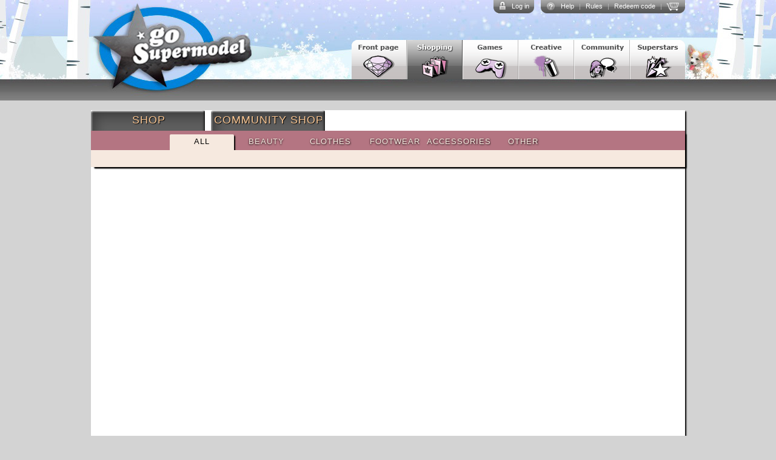

--- FILE ---
content_type: text/html;charset=UTF-8
request_url: https://gosupermodel.com/shopping/inventory.jsp?context=4&accountid=136807
body_size: 6758
content:
<!doctype HTML PUBLIC "-//W3C//DTD HTML 4.01 Transitional//EN" "http://www.w3.org/TR/html4/loose.dtd"><html ><head>
	<link rel="shortcut icon" href="https://cdn.gosupermodel.com/images/favicon.png">
    <link rel="stylesheet" type="text/css" href="/css/css.jsp?c=t9gh9d"><!--[if lte IE 7]>
	<link rel="stylesheet" type="text/css" href="/css/css_ie7.jsp?c=t9gh9d"><![endif]-->
<!--[if lte IE 6]>
	<link rel="stylesheet" type="text/css" href="/css/css_ie6.jsp?c=t9gh9d"><script type="text/javascript" src="/scripts/iepngfix.jsp?c=t9gh9d"></script><![endif]-->
    <script type="text/javascript" src="/scripts/jslib/library_static_js.jsp?c=t9gh9d"></script><script type="text/javascript" src="/scripts/dynamic_js.jsp?c=t9gh8e"></script><script type="text/javascript" src="/scripts/common.jsp?c=t9gh9d"></script><script type="text/javascript">
		$(document).ready(function() {
			var isMobile = isMobileDevice();
			var contentPage = "/_shopping/inventory.jsp";
			$("body").toggleClass("mobile", isMobile).toggleClass("notMobile", !isMobile).attr("data-contentpage", contentPage);
		});
		</script>
	<link rel="stylesheet" type="text/css" href="/css/flyingpig_css.jsp?c=t9gh9d"><script type="text/javascript" src="/scripts/newbietasks_js.jsp?c=t9gh9d"></script><script type="text/javascript">new UPP(0);</script><script type="text/javascript">createFingerprint();</script><style type="text/css">
		body,html{
			background:#d3d3d3;
		}
	</style><title>goSupermodel - Shopping</title>
</head><body class="winter">
<div id="modeldialog"> </div><iframe id="modeldialog_shimmer" class="modeldialog_shimmer" src="" frameborder="0"> </iframe>
<div id="mag_pop_up"> </div><div id="dhtmltooltip"></div><img id="dhtmlpointer"/><div id="msgbox" style="display:none"><div id="msgbox_top" class="msgbox_top"><div id="msgbox_content" class="full_text"></div></div><div id="msgbox_bottom" class="msgbox_bottom"></div></div>
<div id="wag_panel" >
        <div class="hd"></div>
        <div class="bd"></div>
        <div class="ft"></div>
</div>
<div id="action_panel" style="display:none">
	<div id="action_panel_top">
	<div id="action_panel_content">
		<div id="action_panel_contentwidgetTitleContent"></div>
		<div id="action_panel_contentwidgetContainer"></div>
	</div></div>
	<div id="action_panel_bottom"></div>
</div>
<div id="framework_all">
	<div class="framework_top " style="">
	<div class="framework_top_inner">
		<div id="framework_server_warning_id"></div>
	    <div class="framework_logout">
			<div class="framework_logout_links"><a href="/support/" onclick="loading_panel()" title="Get tips and help related to goSupermodel">Help</a> | <a href="/support/page.jsp?id=126" onclick="loading_panel()" title="Rules">Rules</a> | <a href="/profiles/redeemcode.jsp" title="Redeem goCodes and gift card">Redeem code</a> | <a href="/billing/" title="See the VIP options and buy VIP"><div class="billingImg" style="position: relative; background: url('https://gosupermodel.com/images/billing/baskets.png') no-repeat; background-position: left; width: 25px; background-size: 50px; bottom: 2px; right: 5px; transform: scale(0.85)"></div></a></div>
			<style>
				.billingImg:hover {
					background-position: right !important;
				}
			</style>
			<div class="framework_logout_corner2"> </div><div class="framework_logout_links"><a href="/">Log in</a></div>
		<div class="framework_logout_corner1" onclick="window.location.href='/logout';"> </div></div>
		<a class="framework_logo1" href="/" onclick="loading_panel()"> </a>
        <div class="framework_top_buttons">
			<div onclick="loading_panel();window.location.href='/'" class="framework_logo2"> </div>
			<a onclick="loading_panel()" class="button_models" title="Check out the current goSupermodel star models" href="/superstars/rank_friends.jsp?ranktype=1"> </a>
			<a onclick="loading_panel()" class="button_community" title="Join the talk in the forum, clubs and messages to all" href="/community/"> </a>
			<a onclick="loading_panel()" class="button_creative" title="Challenge your creative skills for hours of fun" href="/creative/"> </a>
			<a onclick="loading_panel()" class="NewbieTasksTarget_Games button_games" title=" Play games and earn goMoney and fame" href="/games/">
            	</a>
			<a onclick="loading_panel()" class="NewbieTasksTarget_Shopping button_shopping_selected" title="Get the latest fashion in the goSupermodel shop" href="/shopping/inventory.jsp">
				</a>
        <a onclick="loading_panel()" class="button_frontpage" title="Get the latest information on what is happening on goSupermodel" href="/frontpage/"> </a>
		</div></div>
	<div class="framework_header"><div class="framework_header_status"></div></div>
<script type="text/javascript">
    //remove onclick from topbar fp dialog
    const url = window.location.href;
    if(url.includes("fashion_pass_page.jsp")) {
        document.getElementsByClassName("fp_topbar")[0].onclick = null;
    }
</script>
</div>
    <div class="framework_content_pre">
		<div class="adaptive-status-bar">
			<div class="adaptive-status-info">
				<a onclick="loading_panel()" href="/community/new_users.jsp" title="See models who have signed up within the last 24 hours - say hi to them!">New models:&nbsp;<b>34</b></a>
				<span class="separator">|</span>
				<a onclick="loading_panel()" href="/community/online_list.jsp" title="Check out who is online right now">Online:&nbsp;<b>156</b></a>
				</div>
			<div class="adaptive-status-buttons">
				<a class="adaptive-mute-btn mutebutton" href="" onclick="toggleSoundMuted();return false;" title="Choose if you want to hear sound effects"></a>
				<a onclick="return openSearch()" href="" title="Search For Models" class="adaptive-search-btn"><div></div></a>
			</div>
		</div>
		</div>
<div class="framework_content"><link rel="stylesheet" href="https://cdn.gosupermodel.com/css/jquery/jquery.jscrollpane.css"/>
<link rel="stylesheet" type="text/css" href="/css/inventory/inventory_css.jsp?c=t9gh9d"><script type="text/javascript" src="/scripts/jquery/jquery.tinyscrollbar_mod.js"></script>
<script type="text/javascript" src="/scripts/inventory/inventory_js.jsp"></script>
<script type="text/javascript">
    $(document).ready(function(){
        
            // Set initial filter selection
            $("#contextNavigator > .wardrobeContextButton").trigger("click",true); // from context
            $("#layerNavigator > .layerButton[data-layer-group='all']").trigger("click",true); // from queryid -> internal name
            $("#layerNavigationBox .layerButton[querytype=23]").trigger("click",true); // from queryid
            
                window.inventoryController.changeContextOwner(136807, '_Lolita_');
            
    });
	function noBanner(){
        var e = document.querySelectorAll(".itemGrid div");
        if(e && e.length > 1) {
            document.querySelectorAll(".itemGrid div")[1].classList.toggle("bannerOff", true);
        }
    }
</script>
<div class="inventory" data-context="6">
	<form name="navigation">
        <input type="hidden" id="uiids" value=""/>
		<ul id="contextNavigator" style="letter-spacing: 1px">
			<li class="shopContextButton " data-context="0"><span style="filter:none;position:relative" class="gfxtext context shop">Shop</span></li>
			<li class="communityContextButton " data-context="0"><span style="filter:none;position:relative" class="gfxtext context shop">Community shop</span></li>
            </ul>

		<div class="navigationParent">
			<div id="layerNavigationBox">
				<div class="searchModelBox">
					<span class="modelName"></span>
					<span class="deleteSearchModelButton disabled">Delete</span>
					<span class="searchModelButton">Search<img src="https://cdn.gosupermodel.com/images/shopping/inventory/search-model.png"/></span>
				</div>
				<ul id="layerNavigator" style="letter-spacing: 1px">
					<li style="filter:none;position:relative" class="layerButton default" querytype="23" data-layer-group="all"><span class="gfxtext layergroup all"><span>All</span></span></li>
					<li style="filter:none;position:relative" class="layerButton " querytype="22" data-layer-group="beauty"><span class="gfxtext layergroup beauty"><span>Beauty</span></span></li>
					<li style="filter:none;position:relative" class="layerButton " querytype="19" data-layer-group="clothes"><span class="gfxtext layergroup clothes"><span>Clothes</span></span></li>
					<li style="filter:none;position:relative" class="layerButton " querytype="46" data-layer-group="footwear"><span class="gfxtext layergroup footwear"><span>Footwear</span></span></li>
					<li style="filter:none;position:relative" class="layerButton " querytype="21" data-layer-group="accessories"><span class="gfxtext layergroup accessories"><span>Accessories</span></span></li>
					<li style="filter:none;position:relative" class="layerButton " querytype="47" data-layer-group="other"><span class="gfxtext layergroup other"><span>Other</span></span></li>
					<li style="filter:none;position:relative" class="layerButton " querytype="28" data-layer-group="myauctions"><span class="gfxtext layergroup myauctions"><span>MY AUCTIONS</span></span></li>
					<li style="filter:none;position:relative" class="layerButton " querytype="29" data-layer-group="herauctions"><span class="gfxtext layergroup herauctions"><span>AUCTIONS</span></span></li>
					<li style="filter:none;position:relative" class="layerButton " querytype="30" data-layer-group="mybids"><span class="gfxtext layergroup mybids"><span>MY BIDS</span></span></li>
					</ul>

				<ul id="subLayerNavigator">
					<li style="filter:none;position:relative" class="layerButton layerGroup clothes" querytype="8"><span class="bullet">&bull;&nbsp;</span><span class="gfxtext layer jackets"><span>Jackets</span></span></li>
						<li style="filter:none;position:relative" class="layerButton layerGroup clothes" querytype="15"><span class="bullet">&bull;&nbsp;</span><span class="gfxtext layer dresses"><span>Dresses</span></span></li>
						<li style="filter:none;position:relative" class="layerButton layerGroup clothes" querytype="38"><span class="bullet">&bull;&nbsp;</span><span class="gfxtext layer bodysuits"><span>Bodysuits</span></span></li>
						<li style="filter:none;position:relative" class="layerButton layerGroup clothes" querytype="4"><span class="bullet">&bull;&nbsp;</span><span class="gfxtext layer tops"><span>Tops</span></span></li>
						<li style="filter:none;position:relative" class="layerButton layerGroup clothes" querytype="16"><span class="bullet">&bull;&nbsp;</span><span class="gfxtext layer pants"><span>Pants</span></span></li>
						<li style="filter:none;position:relative" class="layerButton layerGroup clothes" querytype="39"><span class="bullet">&bull;&nbsp;</span><span class="gfxtext layer tights"><span>Tights</span></span></li>
						<li style="filter:none;position:relative" class="layerButton layerGroup clothes" querytype="3"><span class="bullet">&bull;&nbsp;</span><span class="gfxtext layer skirts"><span>Skirts</span></span></li>
						<li style="filter:none;position:relative" class="layerButton layerGroup clothes" querytype="37"><span class="bullet">&bull;&nbsp;</span><span class="gfxtext layer underwear"><span>Underwear</span></span></li>
						<li style="filter:none;position:relative" class="layerButton layerGroup clothes" querytype="17"><span class="bullet">&bull;&nbsp;</span><span class="gfxtext layer swimwear"><span>Swimwear</span></span></li>
						<li style="filter:none;position:relative" class="layerButton layerGroup footwear" querytype="13"><span class="bullet">&bull;&nbsp;</span><span class="gfxtext layer shoes"><span>Shoes</span></span></li>
						<li style="filter:none;position:relative" class="layerButton layerGroup footwear" querytype="40"><span class="bullet">&bull;&nbsp;</span><span class="gfxtext layer socks"><span>Socks</span></span></li>
						<li style="filter:none;position:relative" class="layerButton layerGroup accessories" querytype="12"><span class="bullet">&bull;&nbsp;</span><span class="gfxtext layer hats"><span>Hats</span></span></li>
						<li style="filter:none;position:relative" class="layerButton layerGroup accessories" querytype="11"><span class="bullet">&bull;&nbsp;</span><span class="gfxtext layer glasses"><span>Glasses</span></span></li>
						<li style="filter:none;position:relative" class="layerButton layerGroup accessories" querytype="10"><span class="bullet">&bull;&nbsp;</span><span class="gfxtext layer jewelry"><span>Jewellery</span></span></li>
						<li style="filter:none;position:relative" class="layerButton layerGroup accessories" querytype="45"><span class="bullet">&bull;&nbsp;</span><span class="gfxtext layer scarves"><span>Scarves</span></span></li>
						<li style="filter:none;position:relative" class="layerButton layerGroup accessories" querytype="41"><span class="bullet">&bull;&nbsp;</span><span class="gfxtext layer gloves"><span>Gloves</span></span></li>
						<li style="filter:none;position:relative" class="layerButton layerGroup accessories" querytype="44"><span class="bullet">&bull;&nbsp;</span><span class="gfxtext layer sleeves"><span>Sleeves</span></span></li>
						<li style="filter:none;position:relative" class="layerButton layerGroup accessories" querytype="43"><span class="bullet">&bull;&nbsp;</span><span class="gfxtext layer belts"><span>Belts</span></span></li>
						<li style="filter:none;position:relative" class="layerButton layerGroup accessories" querytype="6"><span class="bullet">&bull;&nbsp;</span><span class="gfxtext layer bags"><span>Bags</span></span></li>
						<li style="filter:none;position:relative" class="layerButton layerGroup beauty" querytype="1"><span class="bullet">&bull;&nbsp;</span><span class="gfxtext layer hair"><span>Hair</span></span></li>
						<li style="filter:none;position:relative" class="layerButton layerGroup beauty" querytype="33"><span class="bullet">&bull;&nbsp;</span><span class="gfxtext layer hair extensions"><span>Hair extensions</span></span></li>
						<li style="filter:none;position:relative" class="layerButton layerGroup beauty" querytype="36"><span class="bullet">&bull;&nbsp;</span><span class="gfxtext layer body hair"><span>Body hair</span></span></li>
						<li style="filter:none;position:relative" class="layerButton layerGroup beauty" querytype="9"><span class="bullet">&bull;&nbsp;</span><span class="gfxtext layer makeup"><span>Make-up</span></span></li>
						<li style="filter:none;position:relative" class="layerButton layerGroup beauty" querytype="32"><span class="bullet">&bull;&nbsp;</span><span class="gfxtext layer tattoos"><span>Tattoos</span></span></li>
						<li style="filter:none;position:relative" class="layerButton layerGroup beauty" querytype="35"><span class="bullet">&bull;&nbsp;</span><span class="gfxtext layer body details"><span>Body details</span></span></li>
						<li style="filter:none;position:relative" class="layerButton layerGroup beauty" querytype="14"><span class="bullet">&bull;&nbsp;</span><span class="gfxtext layer eyes"><span>Eye colours</span></span></li>
						<li style="filter:none;position:relative" class="layerButton layerGroup beauty" querytype="2"><span class="bullet">&bull;&nbsp;</span><span class="gfxtext layer faces"><span>Faces</span></span></li>
						<li style="filter:none;position:relative" class="layerButton layerGroup beauty" querytype="0"><span class="bullet">&bull;&nbsp;</span><span class="gfxtext layer skins"><span>Skin colours</span></span></li>
						<li style="filter:none;position:relative" class="layerButton layerGroup other" querytype="34"><span class="bullet">&bull;&nbsp;</span><span class="gfxtext layer body add-ons"><span>Body add ons</span></span></li>
						<li style="filter:none;position:relative" class="layerButton layerGroup other" querytype="42"><span class="bullet">&bull;&nbsp;</span><span class="gfxtext layer sidekicks"><span>Sidekicks</span></span></li>
						<li style="filter:none;position:relative" class="layerButton layerGroup other" querytype="31"><span class="bullet">&bull;&nbsp;</span><span class="gfxtext layer backgrounds"><span>Backgrounds</span></span></li>
						<li style="filter:none;position:relative" class="layerButton layerGroup other" querytype="18"><span class="bullet">&bull;&nbsp;</span><span class="gfxtext layer other"><span>Other</span></span></li>
						</ul>
			</div>

			<div class="filterNavigator">
                <span class="dropdown">
                        <span style="filter:none;position:relative" class="gfxtext filter colour"><span>Colour</span></span>
                        <ul id="colorFilter">
                            <li data-value="0" class="default selected"><span style="border:1px solid ; font-size:9px; background-color:;"> &nbsp; &nbsp; </span>&nbsp;All</li>
                            <li data-value="1" ><span style="border:1px solid #000000; font-size:9px; background-color:#000000;"> &nbsp; &nbsp; </span>&nbsp;Black</li>
                            <li data-value="2" ><span style="border:1px solid black; font-size:9px; background-color:#FFFFFF;"> &nbsp; &nbsp; </span>&nbsp;White</li>
                            <li data-value="3" ><span style="border:1px solid #7F7F7F; font-size:9px; background-color:#7F7F7F;"> &nbsp; &nbsp; </span>&nbsp;Gray</li>
                            <li data-value="4" ><span style="border:1px solid #CA6400; font-size:9px; background-color:#CA6400;"> &nbsp; &nbsp; </span>&nbsp;Brown</li>
                            <li data-value="5" ><span style="border:1px solid #FF0000; font-size:9px; background-color:#FF0000;"> &nbsp; &nbsp; </span>&nbsp;Red</li>
                            <li data-value="6" ><span style="border:1px solid #FF8800; font-size:9px; background-color:#FF8800;"> &nbsp; &nbsp; </span>&nbsp;Orange</li>
                            <li data-value="7" ><span style="border:1px solid #FFFF00; font-size:9px; background-color:#FFFF00;"> &nbsp; &nbsp; </span>&nbsp;Yellow</li>
                            <li data-value="8" ><span style="border:1px solid #00FF00; font-size:9px; background-color:#00FF00;"> &nbsp; &nbsp; </span>&nbsp;Green</li>
                            <li data-value="10" ><span style="border:1px solid #0000FF; font-size:9px; background-color:#0000FF;"> &nbsp; &nbsp; </span>&nbsp;Blue</li>
                            <li data-value="12" ><span style="border:1px solid #FF00FF; font-size:9px; background-color:#FF00FF;"> &nbsp; &nbsp; </span>&nbsp;Purple</li>
                            </ul>
                        <div class="arrow"><span></span></div>
                    </span>
                    <span class="dropdown">
                        <span style="filter:none;position:relative" class="gfxtext filter quality"><span>Quality</span></span>
                        <ul id="qualityFilter">
                            <li data-value="-1" class="default  selected">All</li>
                            <li data-value="3" >Basic</li>
                            <li data-value="0" >Good</li>
                            <li data-value="1" >Special</li>
                            <li data-value="2" >Unique</li>
                            <li data-value="4" class="diamonds">Diamond</li>
                            </ul>
                        <div class="arrow"><span></span></div>
                    </span>
                    <span class="dropdown">
                        <span style="filter:none;position:relative" class="gfxtext filter brand"><span>Designer</span></span>
                        <ul id="brandFilter">
                            <li data-value="-1" class="default selected">All</li>
                            <li data-value="0" >goSupermodel</li>
                            <li data-value="1" >Junior Designer</li>
                            <li data-value="2" >Guest Designer</li>
                            <li data-value="3" >goDesigner</li>
                            <li data-value="4" >Community made</li>
                            </ul>
                        <div class="arrow"><span></span></div>
                    </span>
                    <div id="gomoneyFilter" class="checkbox selected">
                        <span style="filter:none;position:relative" class="gfxtext filter gomoney"><span>goMoney</span></span>
                        <span class="checkmark">&#10004;</span>
                    </div>
                    <div id="diamondFilter" class="checkbox selected">
                        <span style="filter:none;position:relative" class="gfxtext filter diamond"><span>Diamonds</span></span>
                        <span class="checkmark">&#10004;</span>
                    </div>
                    <span id="priceFilter">
                        <label for="priceMinFilter">Min</label>
                        <input type="text" id="priceMinFilter" size="5" />
                        <label for="priceMaxFilter">Max</label>
                        <input type="text" id="priceMaxFilter" size="5" />
                    </span>

                    <span class="dropdown sort">
                        <span style="filter:none;position:relative" class="gfxtext filter sort"><span>Sort by</span></span>
                        <ul id="sortFilter">
                            <li class="NEWEST default selected" data-value="0">Newest</li>
                            <li class="OLDEST" data-value="1">Oldest</li>
                            <li class="PRICE_ASC" data-value="2">Cheapest</li>
                            <li class="PRICE_DESC" data-value="3">Most expensive</li>
                            <li class="TOPSELLING_ALLTIME" data-value="4">All time top seller</li>
                            <li class="TOPSELLING_RECENT" data-value="5">This week's top seller</li>
                            <li class="NEWEST_WARD" data-value="8">Newest</li>
                            <li class="OLDEST_WARD" data-value="9">Oldest</li>
                            <li class="TIMELEFT_ASC" data-value="10">Ends first</li>
                            <li class="TIMELEFT_DESC" data-value="11">Ends last</li>
                            <li class="AUCTION_LATEST_CHANGE" data-value="12">Latest change</li>
                            </ul>
                        <div class="arrow"><span></span></div>
                    </span>
                    <span class="infoLink theme3 inventoryInfoButton" style="position: absolute; right: 0; margin-right: 10px;">
                        <a class="info_button_wfr" id="inf29584" href="/support/page.jsp?id=205"><img class="info_button" src="https://cdn.gosupermodel.com/images/clear.gif"></a></span>
                    </div>
		</div>
	</form>

    <div class="itemnavigator">
        <div class="yourModel savelook">
            <div class="avatar">
                <div class="shadow"></div>
                <div class="backElements"></div>
                <div class="frontElements"></div>
            </div>
            <div id="avatarSliderBox">
                <div class="arrowButton up grey"></div>
                <div id="avatarSlider" class="slider">
                    <div class="scrollbar">
                        <div class="track">
                            <div class="thumb">
                                <div class="end">
                                </div>
                                <div class="thumbimage">                                    
                                </div>
                            </div>
                        </div>
                    </div>
                    <div class="viewport">
                        <div class="overview"> &nbsp;
                            &nbsp; &nbsp; &nbsp; &nbsp; &nbsp; &nbsp; &nbsp; &nbsp;
                            &nbsp; &nbsp; &nbsp; &nbsp; &nbsp; &nbsp; &nbsp; &nbsp;
                            &nbsp; &nbsp; &nbsp; &nbsp; &nbsp; &nbsp; &nbsp; &nbsp;
                        </div>
                    </div>
                </div>
                <div class="arrowButton down grey"></div>
            </div>

			<div class="outfitList">
				<div class="background"></div>
				<div class="scrollpane">
					<ul>
					</ul>
				</div>
			</div>
			<div class="removeAllButtonBox">
				<span class="removeAllButton">Remove all</span>
                <span class="unlockAllButton" title="Unlock all the locked items at once!" style="float: right; text-decoration: underline; display: none">Unlock all</span>
</div>
			<div class="outfitTotalPrice">
				<h3>Total price</h3>
				<span class="totalPriceEntry"><span class="basketGMPrice"></span><span class="currency goMoney"></span></span>
				<span class="totalPriceEntry"><span class="basketDPrice"></span><span class="currency diamond"></span></span>
			</div>

			<div class="outfitTools">
                <span class="basketWishButton button"><span class="basketWishButton image">&nbsp;</span></span>
				<span class="basketGiftButton button">Gift</span>
				<span class="basketBuyButton button">Buy</span>
				<span class="dressupDoll button">Dress up</span>
                <span class="suggestLook button">Suggest look</span>
                <span class="saveLook button">Save this look</span>
                <span class="clearOwned button">Clear owned items</span>
</div>
		</div>

		<div class="itemBrowser">
			<ul class="itemGrid">
			</ul>
            <div class="toTopButton"><a href="#top">To top</a></div>
			<div class="loader"><div class="loadingGfx" style="background-image:url('https://cdn.gosupermodel.com/images/loadinganim/loader_v2_en.gif');"></div></div>
		</div>
	</div>
</div>
<style type="text/css">
    html {
        scroll-behavior: smooth;
    }
	div#framework_footer {
		z-index:0;
	}
    .inventory .itemGrid .itemDisplay .top {
        background-image: url(https://cdn.gosupermodel.com/images/shopping/inventory/icons.png?v2);
    }
    .inventory .itemGrid .itemDisplay .bottom {
        background-image: url(https://cdn.gosupermodel.com/images/shopping/inventory/icons.png?v2);
    }
    </style>
</div>
	<div class="framework_prefooter"><script type="text/javascript">createFingerprint();</script></div>
	<div id="loading_panel"></div>
    <script type="text/javascript">
load_panel.setBody('<center><img src="https://cdn.gosupermodel.com/images/loadinganim/loader_v2_en.gif"></center>');
	serverWarningQueueCheck();postprocess_document();addToolTip('inf29584','Learn more',5,0);load_panel.render(document.getElementById("loading_panel"));

	$(".pinballCountdownTopBarGames").load("/framework/dialog/pinballCountdownGames.jsp");
	$(".pinballCountdownTopBarShopping").load("/framework/dialog/pinballCountdownShopping.jsp");

var gds = ["37238","22288","173096","132","69850","71729","62484","2676","216258"];
	</script></div>
	<div id="framework_footer" class="framework_footer">
		<!--
		GSM Footer
		Visual inspiration: Fergie
		HTML/CSS draft: Leduwa
		Thank you for your contribution <3
		-->
		<div id="footer-wrapper">
			<nav id="footer-links-menu">
				<div>
					<h2>About</h2>
					<ul>
						<li><a href="https://company.momio.me/">Momio ApS</a></li>
						<li><a href="https://gosupermodel.com/support/page.jsp?id=134">Privacy Policy</a></li>
						<li><a href="https://gosupermodel.com/support/page.jsp?id=124">Rules & Terms and Conditions</a></li>
					</ul>
				</div>
				<div>
					<h2>Contact</h2>
					<ul>
						<li><a href="mailto:gosupermodel@watagame.com" title="Contact goSupermodel team">gosupermodel@watagame.com</a></li>
						<li><a href="https://gosupermodel.com/support/page.jsp?id=1" title="Need help? Write to moderators!">Moderator inbox</a></li>
						</ul>
				</div>
				<div>
					<h2>Help</h2>
					<ul>
						<li><a href="https://gosupermodel.com/support/page.jsp?id=126">Rules</a></li>
						<li><a href="https://gosupermodel.com/support/page.jsp?id=101">Explanations</a></li>
						<li><a href="https://gosupermodel.com/support/safety.jsp">Safety</a></li>
					</ul>
				</div>
				<div>
					<h2>Membership</h2>
					<ul>
						<li><a href="/billing/index.jsp">goSupermodel VIP</a></li>
						<li>
						<a href="/billing/giftcard/index.jsp">Giftcard</a></li>
						<li><a href="/profiles/redeemcode.jsp">Redeem code</a></li>
					</ul>
				</div>
				<div id="social-media">
					<h2>Social media</h2>
					<ul>
						<li>
							<a href="https://www.instagram.com/gsm_official/" title="Follow goSupermodel on Instagram">
								<svg xmlns="http://www.w3.org/2000/svg" height="1em" viewBox="0 0 448 512"><!--! Font Awesome Free 6.4.2 by @fontawesome - https://fontawesome.com License - https://fontawesome.com/license (Commercial License) Copyright 2023 Fonticons, Inc. --><path d="M224.1 141c-63.6 0-114.9 51.3-114.9 114.9s51.3 114.9 114.9 114.9S339 319.5 339 255.9 287.7 141 224.1 141zm0 189.6c-41.1 0-74.7-33.5-74.7-74.7s33.5-74.7 74.7-74.7 74.7 33.5 74.7 74.7-33.6 74.7-74.7 74.7zm146.4-194.3c0 14.9-12 26.8-26.8 26.8-14.9 0-26.8-12-26.8-26.8s12-26.8 26.8-26.8 26.8 12 26.8 26.8zm76.1 27.2c-1.7-35.9-9.9-67.7-36.2-93.9-26.2-26.2-58-34.4-93.9-36.2-37-2.1-147.9-2.1-184.9 0-35.8 1.7-67.6 9.9-93.9 36.1s-34.4 58-36.2 93.9c-2.1 37-2.1 147.9 0 184.9 1.7 35.9 9.9 67.7 36.2 93.9s58 34.4 93.9 36.2c37 2.1 147.9 2.1 184.9 0 35.9-1.7 67.7-9.9 93.9-36.2 26.2-26.2 34.4-58 36.2-93.9 2.1-37 2.1-147.8 0-184.8zM398.8 388c-7.8 19.6-22.9 34.7-42.6 42.6-29.5 11.7-99.5 9-132.1 9s-102.7 2.6-132.1-9c-19.6-7.8-34.7-22.9-42.6-42.6-11.7-29.5-9-99.5-9-132.1s-2.6-102.7 9-132.1c7.8-19.6 22.9-34.7 42.6-42.6 29.5-11.7 99.5-9 132.1-9s102.7-2.6 132.1 9c19.6 7.8 34.7 22.9 42.6 42.6 11.7 29.5 9 99.5 9 132.1s2.7 102.7-9 132.1z"/></svg>
							</a>
						</li>
						<li>
							<a href="https://www.tiktok.com/@gosupermodel_official" title="Follow goSupermodel on TikTok">
								<svg xmlns="http://www.w3.org/2000/svg" height="1em" viewBox="0 0 448 512"><!--! Font Awesome Free 6.4.2 by @fontawesome - https://fontawesome.com License - https://fontawesome.com/license (Commercial License) Copyright 2023 Fonticons, Inc. --><path d="M448,209.91a210.06,210.06,0,0,1-122.77-39.25V349.38A162.55,162.55,0,1,1,185,188.31V278.2a74.62,74.62,0,1,0,52.23,71.18V0l88,0a121.18,121.18,0,0,0,1.86,22.17h0A122.18,122.18,0,0,0,381,102.39a121.43,121.43,0,0,0,67,20.14Z"/></svg>
							</a>
						</li>
					</ul>
				</div>
			</nav>
		</div>
		<div id="footer-company-information">
			<a href="/frontpage/" title="Go to front page">
				<img id="footer-gsm-logotype" src="https://c7538f2f67.mjedge.net/images/favicon.png" width="16" height="auto" alt="goSupermodel, logotype.">
			</a>
			<p>goSupermodel™ Momio ApS. © 2023. All rights reserved.</p>
		</div>
	</div>
	</body></html>


--- FILE ---
content_type: text/html;charset=UTF-8
request_url: https://gosupermodel.com/scripts/inventory/inventory_js.jsp
body_size: 39016
content:

"use strict";
(function() {
// Defined here so that code-completion works, but values set in inventory_js.jsp 
var CONSTANTS = {

    layersv2: {
        DOLL_LAYER_TOPS: -1,
        DOLL_LAYER_DRESSES: -1,
        DOLL_LAYER_JACKET: -1,
        DOLL_LAYER_SKIRTS: -1,
        DOLL_LAYER_PANTS: -1,
        DOLL_LAYER_SWIMWEAR: -1,
        DOLL_LAYER_JEWELRY: -1,
        DOLL_LAYER_HATS: -1,
        DOLL_LAYER_BAGS: -1,
        DOLL_LAYER_GLASSES: -1,
        DOLL_LAYER_OTHER: -1,
        DOLL_LAYER_HAIR_BACK: -1,
        DOLL_LAYER_MAKE_UP: -1,
        DOLL_LAYER_BODY: -1,
        DOLL_LAYER_EYES: -1,
        DOLL_LAYER_FACE: -1,
        DOLL_LAYER_HAIR_JD: -1,
        DOLL_LAYER_BACKGROUNDS:-1,
        DOLL_LAYER_TATTOOS:-1,
        DOLL_LAYER_HAIR_EXTENSIONS:-1,
        DOLL_LAYER_BODY_ADD_ONS:-1,
        DOLL_LAYER_BODY_DETAILS:-1,
        DOLL_LAYER_BODY_HAIR:-1,
        DOLL_LAYER_UNDERWEAR:-1,
        DOLL_LAYER_BODYSUITS:-1,
        DOLL_LAYER_TIGHTS:-1,
        DOLL_LAYER_SOCKS:-1,
        DOLL_LAYER_GLOVES:-1,
        DOLL_LAYER_SIDEKICKS:-1,
        DOLL_LAYER_BELTS:-1,
        DOLL_LAYER_SLEEVES:-1,
        DOLL_LAYER_SCARVES:-1
    },

    flags : {
        BITMASK_COVERS_CHEST :         1,
        BITMASK_COVERS_GROIN :         2,
        BITMASK_PAINT_BEHIND :         4,
        BITMASK_JD_ITEM :              8,
        BITMASK_GUEST_DESIGNER_ITEM : 16,
        BITMASK_GO_DESIGNER_ITEM :    32,
        BITMASK_USER_DESIGN_ITEM :    64,
        BITMASK_IN_STOCK :           128,//inStock
        BITMASK_IS_FACE :            256,//isFace
        BITMASK_IS_SKIN :            512 //done
    },

    types: {
        POOR: -1,
        NORMAL: -1,
        SPECIAL: -1,
        UNIQUE: -1,
        DIAMOND: -1
    },

    values: {
        MAX_WORN_ITEMS: -1
    },
    
    currentAccount: 0,
    isMember : false,
    auctionsForAll: false,
    userTradingV2: false,
    validated:false,
    modellevel:0,
    outfitsaved:true,

    queryTypes: {
        MY_AUCTIONS: -1,
        MY_BIDS: -1
        
    }
};var createInventoryController = (function() {
	var itemMergeProperties = {
		isDiamondItem: function() {
			return this.quality == CONSTANTS.types.DIAMOND;
		},

		getUiid: function() {
			return this.colors[this.selectedPalette ? this.selectedPalette : this.palette][this.hasBackUiid() ? "backuiid" : "uiid"];
		},

        isHair:function(){
            return this.layer == CONSTANTS.layersv2.DOLL_LAYER_HAIR_BACK || this.layer == CONSTANTS.layersv2.DOLL_LAYER_HAIR_JD;
        },

        hasBackUiid:function(){
            return this.layer == CONSTANTS.layersv2.DOLL_LAYER_HAIR_BACK;
        },

        isSkinFunc:function(){
            return this.layer == CONSTANTS.layersv2.DOLL_LAYER_BODY;
        },

        isFaceFunc:function(){
            return this.layer == CONSTANTS.layersv2.DOLL_LAYER_FACE;
        },

        isEyesFunc:function(){
            return this.layer == CONSTANTS.layersv2.DOLL_LAYER_EYES;
        },

        isTop:function(){
            
        }
	};

	/**
	 *
	 * @param $inventoryRoot
	 * @param inventoryDao
	 */
	var InventoryController = function($inventoryRoot, inventoryDao, outfitGridUi, avatarUi, basketUi, basket, context, unixTime, accountMoney) {
		this._$root = $inventoryRoot;
		this._dao = inventoryDao;
		this._outfitControllersByUiid = {};
        this._basket = basket;
		this._outfitGridUi = outfitGridUi;
        this._avatarUi = avatarUi;
        this._basketUi = basketUi;
        this._context = context;
        this._unixTime = unixTime;
        this.visitingWardrobe = 0;
        this._accountMoney = accountMoney;
        this._loadItemsTimeoutId = null;
        this._buyConfirmed = false;
        this._giftBuyParams = null;
        this._querytype = null;
	};

	InventoryController.prototype = {
		initEvents: function() {
            var _this = this,
                $root = this._$root,
                position = -1,
                auctionedItemUi = null,
                myAccount = $root.find(".modelName").text();
            this._basketUi.init(this._basket, this._accountMoney, this);
            this._avatarUi.init(this._basket);

			// Set up yourModel box max size and listen for window.resize events
			$(window)
			.on("resize", function() {
				_this.updateSize();
			}).trigger("resize")
			.on("scroll", (function() {
				var
						isMobile = isMobileDevice(),
						$window = $(window),
						$yourModel = $root.find(".yourModel"),
						$navigationParent = $root.find(".navigationParent"),
                        filtersHeight = 64, // 44 is the height of the filters we collapse on the front page.
						yourModelStartOffsetTop = $navigationParent.offset().top + filtersHeight + $navigationParent.outerHeight(true);

				if (isMobile) {
					return function() {
						var
								scrollTop = $window.scrollTop(),
								offset = $yourModel.offset();

						offset.top = Math.max(yourModelStartOffsetTop, scrollTop);
						$yourModel.offset(offset);
					};
				} else {
					return function() {
						var
								scrollTop = $window.scrollTop(),
								offset = $yourModel.offset();

						if (scrollTop > yourModelStartOffsetTop) {
							$yourModel.css({
								"position": "fixed",
								"left": $navigationParent.offset().left,
								"top": 0
							});
						} else {
							$yourModel.css({
								"position": "absolute",
								"left":"auto",
								"top": "auto"
							});
						}
					};
				}
			})());

			$root
			.find(".itemGrid").on("click.InventoryController", ".itemWindow, .ribbon, .expires", function() {
				var itemDisplay = $(this).parent(),
                    ctrl = itemDisplay.data("ui").getOutfit().controller;
                if(ctrl.isSelected()) {
                    _this._basket.removeOutfit(itemDisplay.data("ui").getOutfit());
                    CONSTANTS.outfitsaved = false;
                } else {
                    _this._basket.add(itemDisplay.data("ui").getOutfit());
                    CONSTANTS.outfitsaved = false;
                }
                ctrl.setSelected(!ctrl.isSelected());
                position = _this._basket.getSelectedItem();

                var avatarSlider = $("#avatarSlider");
                _this.updateSlider(position,avatarSlider);
				_this.updateYourModelSize();
			}).end()
			.find(".itemGrid").on("click.InventoryController", ".itemDisplay .colorPicker li", function() {
				var
						$this = $(this),
						$colorPicker = $this.closest('.colorPicker'),
						isAdaptive = document.documentElement.classList.contains('adaptive');

				// In adaptive mode with closed picker, just open it
				if (isAdaptive && !$colorPicker.hasClass('is-open')) {
					$colorPicker.addClass('is-open');
					return;
				}

				// Select the color
				var
						paletteIndex = $this.data("paletteindex"),
						$itemDisplay = $this.closest(".itemDisplay"),
						outfitUi = $itemDisplay.data("ui"),
						outfitController = outfitUi.getOutfit().controller;

				$this.addClass("selected").siblings("li").removeClass("selected");
				outfitController.setPalette(paletteIndex);
				outfitUi.refresh();

				// In adaptive mode, close picker after selection
				if (isAdaptive) {
					$colorPicker.removeClass('is-open');
				}
			}).end()
			.find(".filterNavigator").on("click.InventoryController", ".filterNavigator > .checkbox, .dropdown li:not(.selected)", function() {
				// On filter change, load items
                if(this.parentNode.id == "brandFilter" && _this._context.context == "0"){
                    console.log("item changing",this,this.parentNode,_this._context);
                    if(this.dataset.value == "4"){
                        $root.find("#contextNavigator .communityContextButton").addClass("selected").siblings().removeClass("selected");
                    } else {
                        $root.find("#contextNavigator .shopContextButton").addClass("selected").siblings().removeClass("selected");
                    }
                }
				setTimeout(function() {
					_this.loadItems();
				}, 10);
			}).end()
            .find(".filterNavigator").on("keypress.InventoryController", "#priceMinFilter, #priceMaxFilter", function() {
				// On filter change, load items
				setTimeout(function() {
					_this.loadItems();
				}, 10);
			}).end()
            .on("click.InventoryController", ".basketItem", function(){
                var selected = _this.selectBasketItem($(this)),
                    avatarSlider = $("#avatarSlider");
                if(selected){
                    var selectedItem = $(this).data("ui").item;
                    position = $.inArray(selectedItem, _this._basket.getItems());
                    _this._basket.setSelectedItem(position);
                } else {
                    position = -1;
                }
                _this.updateSlider(position,avatarSlider);
            })
            .on("click.InventoryController", ".removeAllButton", function(){
                _this._basket.clearBasket();
				_this.updateYourModelSize();
				CONSTANTS.outfitsaved = false;
            })
            .on("click.InventoryController", ".unlockAllButton", function(){
                var items = _this._basket.getItems();
                var skinPalette;
                for(var i = 0; i < items.length; i++) {
                    var _item = items[i];
                    if((_item.mask&CONSTANTS.flags.BITMASK_IS_SKIN)>0) {
                        skinPalette = item.faceIndex === 0 ? item.palette : item.faceIndex;
                    }
                }
                for(var j = 0; j < items.length; j++) {
                    var item = items[j];
                    var paletteIndex = item.palette;
                    var correctUiid = item.uiid;

                    if (item.colors && item.colors.length > paletteIndex && item.colors[paletteIndex].uiid && (item.mask&CONSTANTS.flags.BITMASK_IS_FACE)===0) {
                        correctUiid = item.colors[paletteIndex].uiid;
                    }
                    if(item.isFace && skinPalette) {
                        correctUiid = item.colors[skinPalette].uiid;
                    }

                    var basketItem = $('.basketItem').has('.basketDiv .basketImg img[src*="/item/' + correctUiid + '"]');
                    var basketLockBtn = basketItem.find(".basketLockBtn");
                    var basketDelBtn = basketItem.find(".basketDelBtn");

                    if (basketLockBtn.length && basketLockBtn.hasClass('locked')) {
                        basketLockBtn.removeClass("locked");
                        basketDelBtn.removeClass("disabled");
                    }
                }
            })
            .on("click.InventoryController",".tagAllButton",function(){
                showStdDialog(DIALOG.MANAGE_ITEM_TAGS,'&item=all&q=1&itemImg=0&id=0');
            })
            .on("tinyscroll.InventoryController", "#avatarSlider", function(){
                if(position == -1) return; // Item is not selected (and slider should not be visible)
                var thumb = $(this).find(".thumb"),
                    top = parseInt(thumb.css("top").replace('px','')),
                    thumbHeight = parseInt(thumb.css("height").replace('px','')),
                    sliderHeight = parseInt(thumb.closest(".track").css("height").replace('px','')),
                    sliderValue = 1 - ((top+(thumbHeight/2))/sliderHeight),
                    basketSize = _this._basket.getBasketCount(),
                    basketPosition = _this.getBasketPosition(sliderValue,basketSize);
                if(basketPosition != position) {
                    _this._basket.setSelectedItem(basketPosition); // used for marking the right selected item when rendering again
                    _this._basket.reorderItems(position,basketPosition);
                    position = basketPosition; // Used for keeping the updated position of the selected item in the InvCtrl
                }
            })
			.on("click.InventoryController", "#qualityFilter li", function(event) {
				var
						$this = $(this),
						val = $this.data("value"),
						diamonds = $this.is(".diamonds"),
						$gomoney = $("#gomoneyFilter"),
						$diamond = $("#diamondFilter");

				$gomoney.toggleClass("selected", !diamonds || val === -1);
				$diamond.toggleClass("selected", diamonds || val === -1);
				$gomoney.add($diamond).toggleClass("disabled", val !== -1);
			})
			.on("click.InventoryController", "#avatarSliderBox .arrowButton", function(event) {
			    CONSTANTS.outfitsaved = false;
				var
						$button = $(this),
						up = $button.hasClass("up"),
						$slider = $("#avatarSlider"),
                        basket = _this._basket;

				if (up) {
                    if(basket.getSelectedItem() < basket.getBasketCount()-1){
                        basket.setSelectedItem(basket.getSelectedItem()+1);
                        basket.reorderItems(position,position+1);
                        position = position +1;
                        _this.updateSlider(position,$slider);
                    }
				} else {
					if(basket.getSelectedItem() > 0){
                        basket.setSelectedItem(basket.getSelectedItem()-1);
                        basket.reorderItems(position,position-1);
                        position = position -1;
                        _this.updateSlider(position,$slider);
                    }
				}
			})
            .on("click.InventoryController", ".basketDelBtn", function(){
                var item = $(this).closest(".basketItem").data("ui").item,
                    avatarSlider = $("#avatarSlider");
                _this._basket.removeItem(item);
                CONSTANTS.outfitsaved = false;
                if(item.outfit)item.outfit.controller.setSelected(false);
                position = _this._basket.getSelectedItem();
                _this.updateSlider(position,avatarSlider);
                _this.updateYourModelSize();
                return false;
            })
            .on("click.InventoryController", ".basketLockBtn", function(){
                var delBtn = $(this).closest(".basketItem").find(".basketDelBtn");
                var isLocked = this.classList.contains("locked");
                if(!isLocked) {
                    this.classList.add("locked");
                    delBtn.addClass("disabled");
                } else {
                    this.classList.remove("locked");
                    delBtn.removeClass("disabled");
                }
                return false;
            })
			.on("click.InventoryController", "#layerNavigator > *", function(event) {
                if(_this._context.isFrontpage()) {
                    _this.ensureShopContext();
                }

				var
						$e = $(this),
						layerGroup = $e.data("layer-group");

				$e.addClass("selected")
						.siblings().removeClass("selected").end()
						.closest("#layerNavigationBox").find(".layerGroup").removeClass("visible").filter(".layerGroup." + layerGroup).addClass("visible");
			})
			.on("click.InventoryController", "#layerNavigationBox .layerButton", function(event,overrideClearFilter) {
				var $e = $(this).addClass("selected");
				$("#subLayerNavigator .layerButton").not($e).removeClass("selected");
                var communityTabSelected = document.querySelector(".communityContextButton.selected");
                if(!overrideClearFilter)_this._clearFilter();
                if(communityTabSelected){
                    $root.find("#brandFilter li[data-value='4']").addClass("selected");
                }
				_this.loadItems();
			})
            .on("click.InventoryController", "#contextNavigator > *", function(event, overrideClearFilter) {
                $(this).addClass("selected").siblings().removeClass("selected");
                var context = $(this).attr("data-context");
                var prevContext = $root.attr("data-context");
                var communityShop = this.classList.contains("communityContextButton");
                if((prevContext == "0" || prevContext == "6") && context == "0"){
                    overrideClearFilter = true;
                }
                if(communityShop) {
                    _this._clearFilter();
                    overrideClearFilter = true;
                    $root.find("#brandFilter li[data-value='4']").addClass("selected");
                } else {
                    $root.find("#brandFilter .selected").removeClass("selected");
                }
                //Set info link
                var infoLinkPageId = 204;
                if(context == 0 || context == 6){
                    infoLinkPageId = 204; // Shop && shop frontpage
                }else if(context == 1 || context == 4){
                    infoLinkPageId = CONSTANTS.auctionsForAll?217:205; //own && other wardrobe
                }else if(context == 2 || context == 5){
                    infoLinkPageId = 206; //own && other wishlist
                }else if(context == 3){
                    infoLinkPageId = CONSTANTS.auctionsForAll?213:197; //auction
                }
                $root.find(".infoLink").find("a").attr("href","/support/page.jsp?id="+infoLinkPageId);

				$root.attr("data-context", context);
                if(context == 1 && _this._context.isOtherWardrobe()) context = 4; // If you are visiting a wardrobe, then choose context 4 (otherWardrobe) instead of context 1 (ownWardrobe)
                else if(context == 2 && _this._context.isOtherWishlist()) context = 5; // If you are visiting a wishlist, then choose context 5 (otherWishlist) instead of context 2 (ownWishlist)
                else {
                    $root.find(".deleteSearchModelButton").addClass("disabled");
                    $root.find(".modelName").text(myAccount);
                    _this.visitingWardrobe = 0; // If leaving wishlist
                }
                _this.setContext(context);
                // Reset scroll position when switching tabs (for adaptive mode container scroll)
                $root.find(".itemBrowser").scrollTop(0);
                $("#layerNavigator > .default").trigger("click", overrideClearFilter);
                _this.updateYourModelSize();
            })
                    ;
            $root.on("click.InventoryController", ".searchModelButton", function() {
                if(_this._context.isWardrobe() || _this._context.isOtherWardrobe) {
                    wardrobeSearch();
                }
                else if(_this._context.isWishlist() || _this._context.isOtherWishlist()) {
                    wishlistSearch();
                }
            })
            .on("click.InventoryController", ".deleteSearchModelButton", function() {
                _this.visitingWardrobe = 0;
                var context = $root.find("#contextNavigator").children(".selected").attr("data-context");
                _this.setContext(context);
                $(this).addClass("disabled");
                $root.find(".modelName").text(myAccount);
                _this.loadItems();
            });

            $root.on("click.InventoryController", ".basketBuyButton", function() {
				var items = _this._basket.getItems();
				_this.buyItems(items);
            });

			$root.on("click.InventoryController", ".basketGiftButton", function() {
				var items = _this._basket.getItems();				
				_this.buyGiftItems(items);
			});

            $root.on("click.InventoryController", ".button.basketWishButton", function(event) {
                var items = _this._basket.getItems();
                _this.wishItems(items);

            });

            $root.on("click.InventoryController", ".dressupDoll", function(event) {
                var items = _this._basket.getItems();
                _this.dressupDoll(items);
            });

            $root.on("click.InventoryController", ".clearOwned", function(event) {
                _this._dao.clearOwnedFromWishlist();
                _this.loadItems();
            });

            $root.on("click.InventoryController",".saveLook", function(event) {
                _this.showSaveLookDialog();
                return false;
            });

            $root.on("click.InventoryController",".suggestLook",function(event){
                _this.showSuggestLookDialog();
                return false;
            });

            $root.on("click.InventoryController", ".deleteBtn", function(event) {
                var $button = $(this);
                _this.removeFromWardrobe($button.closest(".itemDisplay").data("ui"));
                return false;
            });

            $root.on("click.InventoryController", ".editInAdminTool", function(event) {
                var $button = $(this);
                var url = _this._context.getStagingServerUrl() + "admin/supermodel_res/itemnew/item.jsp?uiid="+$button.closest(".itemDisplay").data("ui").getOutfit().items[0].uiid;
                window.open(url, "_edit_item").focus();
                return false;
            });

            $root.on("click.InventoryController", ".auctionButton.enabled", function(event) {
                var $button = $(this);
                _this.showAuctionDialog($button.closest(".itemDisplay").data("ui"),0);
                return false;
            });

            $root.on("click.InventoryController", ".tagsButton.enabled", function(event) {
                var $button = $(this);
                _this.showTagsDialog($button.closest(".itemDisplay").data("ui"));
                return false;
            });

            if(CONSTANTS.userTradingV2){
                $root.on("click.InventoryController", ".tradeButton.enabled", function(event) {
                    var $button = $(this);
                    _this.showTradeDialog($button.closest(".itemDisplay").data("ui"),0);
                    return false;
                });
                $root.on("click.InventoryController",".cancelButton", function(event){
                    var $button = $(this),
                    ui = $button.closest(".itemDisplay").data("ui");
                    var uiid = ui.getOutfit().items[0].uiid;
                    var accountid = CONSTANTS.currentAccount;
                    confirmbox({ msg: CONSTANTS.isMember?Wtt.get(20617):Wtt.get(20616), onok: function() {
                        window.inventoryController.tradeItem(0,uiid,0,0,0,0,0,0,0,0,-1,-1,-1,-1,-1,-1,true,accountid,null,ui);
                    }, oncancel: function(){return false;}});return false;
                });
            }

            $root.on("click.InventoryController", ".editButton.enabled", function(event) {
                var $button = $(this),
                    ui = $button.closest(".itemDisplay").data("ui"),
                    price = ui.getOutfit().items[0].price;
                _this.showAuctionDialog(ui,price);
                return false;
            });
            $root.on("click.InventoryController", ".bidButton.enabled", function() {
                var $button = $(this),
                    ui = $button.closest(".itemDisplay").data("ui"),
                    item = ui.getOutfit().items[0];
                _this.auctionedItemUi = ui;
                $button.removeClass("enabled").addClass("disabled");
                var onOk = function() {
                    _this.auctionItem(0,item.price,item.getUiid(),0,0,item.seller);
                };
                var onCancel = function() {
                    $button.removeClass("disabled").addClass("enabled");
                };
                confirmbox({msg: Wtt.get(item.isDiamondItem()?20182:20188).replace("$PRICE$",item.price), onok: onOk, oncancel: onCancel});
                return false;
            });
            $root.on("click.InventoryController", ".wish", function() {
                var $button = $(this),
                    outfit = $button.closest(".itemDisplay").data("ui").getOutfit();
                $button.toggleClass("wishable");
                var wishing = !$button.is(".wishable");
                _this.wishItem(outfit,wishing);
                return false;
            });
            $root.on("click.InventoryController",".settings-icon",function(e,target){
                var $navigator = $root.find(".filterNavigator");
                $navigator.toggleClass("settings-open");
                if($navigator.hasClass("settings-open")) {
                    var $settingscontainer = $("<div id='settingscontainer'></div>");
                    $navigator.append($settingscontainer);

                    //rename tag
                    var $renameBtn = $('<span class="button" style="display:inline-block;float:right">Rename tag</span>');
                    $renameBtn.on("click",function(){
                        showStdDialog(DIALOG.RENAME_ITEM_TAG,'');
                    });
                    $settingscontainer.append($renameBtn);

                    //tag order:
                    var $tagOrder = $('<div class="toggle-container gfxtext filter option2" title="Change the order tags are shown in, in search and the manage tags dialogue">Tag order: <div class="toggle"><span class="gfxtext filter option1">Alphabetic</span><div class="ball"></div><span class="gfxtext filter option2">Chronological</span></div></div>');
                    if(window.preferences.sortTagsAlph){
                        $tagOrder.toggleClass("option1");
                        $tagOrder.toggleClass("option2");
                    }
                    $tagOrder.on("click",function(){
                        $tagOrder.toggleClass("option1");
                        $tagOrder.toggleClass("option2");
                        window.preferences.sortTagsAlph = !window.preferences.sortTagsAlph;
                        _this.persistSettings();
                    });
                    $settingscontainer.append($tagOrder);

                    //search option:
                    var $searchOptions = $('<div class="toggle-container gfxtext filter option2" title="Broad tag search means that the search will match items that have any of the selected tags. Specific mean that items have to have all selected tags">Tag search: <div class="toggle"><span class="gfxtext filter option1">Specific</span><div class="ball"></div><span class="gfxtext filter option2">Broad</span></div></div>');
                    if(window.preferences.searchTagSpecific){
                        $searchOptions.toggleClass("option1");
                        $searchOptions.toggleClass("option2");
                    }
                    $searchOptions.on("click",function(){
                        $searchOptions.toggleClass("option1");
                        $searchOptions.toggleClass("option2");
                        window.preferences.searchTagSpecific = !window.preferences.searchTagSpecific;
                        _this.persistSettings();
                        if($navigator[0].querySelectorAll(".tagContainer span").length >= 2){
                            window.setTimeout(function(){
                                _this.doLoadItems();
                            })
                        }
                    });
                    $settingscontainer.append($searchOptions);

                    //preview
                    var $preview = $('<div class="checkbox"><span style="width:130px" class="gfxtext filter">Show item preview</span><span class="checkmark">&#10004;</span></div>');
                    if(window.preferences.showPreview){
                        $preview.toggleClass("selected",true);
                    }
                    $preview.on("click",function(){
                        $preview.toggleClass("selected");
                        window.preferences.showPreview = !window.preferences.showPreview;
                        _this.persistSettings();
                    });
                    $settingscontainer.append($preview);

                } else {
                    $navigator.find("#settingscontainer").remove();
                }
            });
            $root.on("click.InventoryController", ".toTopButton", function() {
				window.scrollTo({top:0, behavior:"instant"});
                return false;
            });
//            $root.on("click.InventoryController", ".hideFilter .hideButton", function() {
//                var $button = $(this);
//                $button.parent().siblings(".filters").toggleClass("hidden",3000);
//                $root.find(".filterNavigator").toggleClass("filtersHidden",3000);
//                $root.find(".yourModel").toggleClass("filtersHidden",3000);
//            });
        },

        compareOutfits: function(items) {
		    var currentItems = this._basket.getItems();
            if(!CONSTANTS.outfitsaved) {
                var matchFound = false;

                if(items.length === currentItems.length) {
                    for (var i = 0; i < currentItems.length; i++) {
                        if (items[i].uiid !== currentItems[i].uiid) {
                            matchFound = false;
                            break;
                        }
                        matchFound = true;
                    }
                } else {
                    return false;
                }

                return matchFound;
            } else {
                return true;
            }
        },

        getQueryType: function(){
            return this._querytype;
        },

        getSkinIndex:function(){
            return this._avatarUi.getSkinIndex();
        },

        getBasketPosition:function(sliderValue,basketSize){
            return Math.min(Math.floor(sliderValue*basketSize),basketSize-1);
        },

        getSliderValue:function(basketPosition,basketSize,sliderSize,thumbSize){
            if(basketSize == 1) return (sliderSize/2)-(thumbSize/2);
            return (sliderSize/basketSize)*basketPosition+(sliderSize/(2*basketSize))-(thumbSize/2);
        },

        updateSlider:function(position,$avatarSlider){
            if(position != -1) {
            var basketSize = this._basket.getBasketCount(),
                thumbSize = $avatarSlider.find('.thumb').css('height').replace('px',''),
                sliderSize = $avatarSlider.find('.track').css('height').replace('px',''),
                sliderValue = this.getSliderValue(basketSize-position-1,basketSize,sliderSize,thumbSize);
                // Adjust the slider
                $avatarSlider.find(".thumb").css('top',sliderValue);
                CONSTANTS.outfitsaved = false;
            }
        },

        selectBasketItem:function($basketItem){
            if($basketItem.find(".basketDiv").hasClass("basketSelected")){
                $basketItem.find(".basketDiv").removeClass("basketSelected");
                return false;
            } else {
              	$basketItem.find(".basketDiv").addClass("basketSelected").parent().siblings().find(".basketDiv").removeClass("basketSelected");
                return true;
            }
        },

		loadItems: function(doneFn) {
			var self = this;

            if((this._context.isWardrobe() || this._context.isWishlist()) && CONSTANTS.currentAccount == 0){
                var url = document.location.href;
                showStdDialog(DIALOG.GENERIC_NOT_LOGGED_IN, "&redirecturl=" + url);
                //Accessing wardrobe without being logged in.
            }


            if(this._loadItemsTimeoutId != null) {
                clearTimeout(this._loadItemsTimeoutId);
            }
            this._loadItemsTimeoutId = setTimeout(function(){self.doLoadItems(doneFn);}, 200);
		},
        
        doLoadItems: function(doneFn) {
            var self = this;
            var filter = self._readFilterFromDom();
            this._$root.find("#uiids").val(""); // After reading the items from the DOM (in case there are any) remove them, so we can interact with the filters properly.
            var requestId = new Date().getTime();
            this._loadItemsRequestId = requestId;

            var $loadingTarget = this._$root.find(".itemBrowser").addClass("loading");

			this._dao.createItemStream(
					filter,
					// On success
					function(itemStream) {
                        if(self._loadItemsRequestId > requestId){
                            return;
                        }
                        if(self._context.isWardrobe()) {
                            self._$root.find(".unlockAllButton").css("display", "inline-block");
                            self._$root.find(".tagAllButton").css("display", "inline-block");
                        } else {
                            self._$root.find(".unlockAllButton").css("display", "none");
                            self._$root.find(".tagAllButton").css("display", "none");
                        }

						var outfitStream = self._createOutfitStream(itemStream);

						self._outfitGridUi.setOutfitStream(outfitStream);

						self.linkWornItemsToWardrobeItems();

						$loadingTarget.removeClass("loading");

						if ($.isFunction(doneFn)) {
							doneFn(outfitStream);
						}
					},
					function(status,errorMsg) {
						$loadingTarget.removeClass("loading");
                        if(status > 30 && status < 35) self.showMsgBox(errorMsg);
						else self.showErrorBox(errorMsg);
					},
                    requestId);
        },

		updateSize: function() {
			this.updateYourModelSize();
			
//			$browser.tinyscrollbar_update();

//			var
//					$outfitList = $root.find(".outfitList");
//
//			$outfitList.height(function() {
//				var
//						$this = $(this),
//						listNextSiblingsHeight = (function() {
//							var r = 0;
//							$this.nextAll().each(function() {
//								r += $(this).outerHeight(true);
//							});
//
//							return r;
//						})();
//
//				return yourModelMaxHeight - $this.position().top - listNextSiblingsHeight - ($this.outerHeight(true) - $this.height());
//			});
//
//			$outfitList.find(".slider").tinyscrollbar_update();
		},

		updateYourModelSize: function() {
			var
					$root = this._$root,
					windowHeight = $(window).height(),
					$yourModel = $root.find(".yourModel"),
					yourModelTopOffset = $yourModel.position().top,
                    contextAdjustment = (!this._context.isWardrobe() && !this._context.isOtherWardrobe() && !this._context.isAuction()?120:this._context.isAuction()?0:80),
					yourModelMinHeight = parseInt($yourModel.css("min-height")) + contextAdjustment,
					yourModelBasketItemsHeight = $yourModel.find(".basketItem").sum(function() { return $(this).outerHeight(true); }),
                    yourModelOuterHeight = $yourModel.outerHeight(true),
                    yourModelHeight = $yourModel.height(),
					yourModelPaddingHeight = (yourModelOuterHeight - yourModelHeight),
					yourModelMaxHeight = Math.min(
							yourModelMinHeight + yourModelBasketItemsHeight,
							windowHeight - yourModelPaddingHeight),
					yourModelNewHeight = Math.max(yourModelMinHeight, yourModelMaxHeight);

			$yourModel.height(yourModelNewHeight-(this._context.isWardrobe() && !this._context.isOtherWardrobe()? 10:0));

			$root.find(".itemBrowser").css("min-height", yourModelNewHeight + yourModelPaddingHeight);

			var $scrollpane = $yourModel.find(".scrollpane");
			(function(jScrollPane, iScroll) {
				if (jScrollPane) {
					jScrollPane.reinitialise();
				} else if (iScroll) {
					iScroll.refresh();
				}
			})($scrollpane.data("jsp"), $scrollpane.data("iScroll"));
		},

        linkWornItemsToWardrobeItems:function(){
            if(this._context.isWardrobe()){
                var items = this._basket.getItems(),
                    _this = this;

                for(var i = 0, l = items.length; i<l; i++){
                    var item = items[i],
                        controller = this._outfitControllersByUiid[item.uiid+item.internalId];
                    if(controller != undefined){
                        item.outfit = controller.outfit;
                        controller.setSelected(true);
                    }

                }
            }
        },

		buyItems: function(items) {
            if(!this._basketUi.canAffordGoMoney(true) && !this._basketUi.canAffordDiamonds()){
                this.showMsgBox(Wtt.get(17607));
                return;
            } if(!this._basketUi.canAffordGoMoney(true)){
                 this.showMsgBox(Wtt.get(17568));
                return;
            } if(!this._basketUi.canAffordDiamonds()){
                this.showMsgBox(Wtt.get(17567));
                return;
            }
            var _this = this;
            var gmprice = 0;
            var dprice = 0;
			var buyParams = $.map(items, function(v) {
                if(v.quality == 4) {
                    dprice += v.price;
                }
                else {
                    gmprice += v.price;
                }
				return {uiid: v.getUiid(), price: v.price};
			});

            var onClose = function(){
                if(_this._buyConfirmed) {
                    var onsuccess = function(response) {
                        _this.updateTopBar(gmprice, dprice, true);
                        $.each(items, function(index, item) {
                            _this._outfitGridUi.findAndSetItemOwned(item);
                        })
                        _this.showMsgBox(response.msg);
                        _this._basket.clearBasket();
                        _this.updateYourModelSize();
                    };

                    _this._dao.buyItems(buyParams, onsuccess, _this._standardErrorHandler());
                }
            };

            _this.resetBuyConfirmed();
            showStdDialog(DIALOG.BUY_CONFIRM,'&items='+encodeURIComponent(JSON.stringify(buyParams)), null, onClose);
		},

        markBuyConfirmed: function() {
            this._buyConfirmed = true;
        },

        resetBuyConfirmed: function(){
            this._buyConfirmed = false;
        },

        buyGiftItems: function(items) {
            var gmprice = 0;
            var dprice = 0;
			var buyParams = $.map(items, function(v) {
                if(v.quality == 4) {
                    dprice += v.price;
                }
                else {
                    gmprice += v.price;
                }
				return {uiid: v.getUiid(), price: v.price};
			});

            if(!this._context.isLoggedIn()) {
                this.showErrorBox(Wtt.get(8750));
                return;
            }

            // can't use the same construct as for buyItems because the *** search window overwrites the onClose function
            // when the search-button is pressed
            this._giftBuyParams = {buyParams: buyParams, gmprice: gmprice, dprice: dprice };
            if(this.visitingWardrobe != 0) this.sendBuyRequest(this.visitingWardrobe,this._giftBuyParams); 
            else showGiftPopup();
        },

        setGiftRecieverFromSearchAndShowBuyPopup: function() {
            var _this = this;
            var selectedModelElem = $("input:checked ~ * *[account][modelname], input:checked ~ *[account][modelname]", document.puremembership);
            if (selectedModelElem.length === 0) {
                return;
            }
            var accountStr = selectedModelElem.attr("account"),
                modelName = selectedModelElem.attr("modelname"),
                account = new SimpleAccount(accountStr, modelName);

            if(account._accountid <= 0 || this._giftBuyParams == null) {
                return;
            }
            _this.sendBuyRequest(account._accountid,_this._giftBuyParams);
        },

        sendBuyRequest:function(accountid,giftParams){
            var _this = this,
                onClose = function() {
                if(_this._buyConfirmed) {
                    var onsuccess = function(response) {
                        var gmprice = giftParams.gmprice;
                        var dprice = giftParams.dprice;
                        _this.updateTopBar(gmprice, dprice, false);
                        _this.showMsgBox(response.msg);
                        _this._basket.clearBasket();
                        _this.updateYourModelSize();
                    };
                    _this._dao.buyGifts(accountid, giftParams.buyParams, onsuccess, _this._standardErrorHandler());
                }
            };

            this.resetBuyConfirmed();
            showStdDialog(DIALOG.BUY_CONFIRM,'&items='+encodeURIComponent(JSON.stringify(giftParams.buyParams))+'&giftAccount='+accountid, null, onClose);
            
        },

        updateTopBar: function (gmprice, dprice, useVoucher) {
            var gmPaid = (useVoucher ? Math.max(gmprice - this._accountMoney.voucher, 0) : gmprice);
            var dPaid = dprice;
            var vPaid =  gmprice - gmPaid;

            if(gmPaid > 0) {
                updateMoneyDelta(-gmPaid);
                this._accountMoney.deductMoney(gmPaid);
            }
            if(dPaid > 0) {
                updateDiamondsDelta(-dPaid);
                this._accountMoney.deductDiamonds(dPaid);
            }
            if(vPaid > 0) {
                updateVoucherDelta(-vPaid);
                this._accountMoney.deductVoucher(vPaid);
            }
        },

        validateDressUp : function(items) {
            var _this = this;
            var itemCount = _this._getNonBodyPartItemCount(items);
            if(itemCount > CONSTANTS.values.MAX_WORN_ITEMS) {
                var text = items.length > 1 ? window.Wtt.get(20074) : window.Wtt.get(20075);
                text = text.replace("$MAX_ITEMS$", CONSTANTS.values.MAX_WORN_ITEMS).replace("$NUM_ITEMS$", itemCount - CONSTANTS.values.MAX_WORN_ITEMS);
                _this.showMsgBox(text);
                return false;
            }

            var coversBreasts = false;
            var coversCrotch = false;
            // Check to see if model is decent
            $.map(items, function(item) {
                coversBreasts |= (item.mask&CONSTANTS.flags.BITMASK_COVERS_CHEST)>0;
                coversCrotch |= (item.mask&CONSTANTS.flags.BITMASK_COVERS_GROIN)>0;
            });

            if(!coversBreasts) {
                _this.showMsgBox(window.Wtt.get(20076));
                return false;
            }

            if(!coversCrotch) {
                _this.showMsgBox(window.Wtt.get(20077));
                return false;
            }
            return true;
        },

        dressupDoll: function(items) {
            var _this = this;
            if(!_this.validateDressUp(items)){
                return;
            }
            var skinPalette;
            for(var i = 0; i < items.length; i++) {
                var item = items[i];
                if((item.mask&CONSTANTS.flags.BITMASK_IS_SKIN)>0) {
                    skinPalette = item.faceIndex === 0 ? item.palette : item.faceIndex;
                }
            }
            var buyParams = $.map(items, function(v) {
                var paletteIndex = v.palette;
                var correctUiid = v.uiid;
                if (v.colors && v.colors.length > paletteIndex && v.colors[paletteIndex].uiid && !v.isFace) {
                    correctUiid = v.colors[paletteIndex].uiid;
                }
                if(v.isFace && skinPalette) {
                    correctUiid = v.colors[skinPalette].uiid;
                }
                var basketItem = $('.basketItem').has('.basketDiv .basketImg img[src*="/item/' + correctUiid + '"]');
                var basketLockBtn = basketItem.find(".basketLockBtn");

                var isLocked = basketLockBtn.length && basketLockBtn.hasClass('locked');
                return {
                    internalId: v.internalId,
                    locked: isLocked
                };
            });

            var onsuccess = function(response) {
                _this.showMsgBox(window.Wtt.get(17608));
            };

            this._dao.dressupDoll(buyParams, onsuccess, this._standardErrorHandler());
        },

        removeFromWardrobe: function(ui) {
            var items = ui.getOutfit().items;
            var buyParams = $.map(items, function(v) {
                return {internalId: v.internalId};
            });
            var _this = this;

            var onOk = function() {
                var onsuccess = function(response) {
                    if(response.msg != null && response.msg.length > 0) {
                        _this.showMsgBox(response.msg);
                    }
                    ui.getElement().fadeOut(1000);
                    _this._basket.removeOutfit(ui.getOutfit());
                    _this.updateYourModelSize();
                };
                _this._dao.removeFromWardrobe(buyParams, onsuccess, _this._standardErrorHandler());
            };
            confirmbox({msg: Wtt.get(16653), onok:onOk});
        },

        showAuctionDialog:function(ui,price){
            var item = ui.getOutfit().items[0],
                _this = this,
                palette = item.layer == CONSTANTS.layersv2.DOLL_LAYER_FACE?(_this._basketUi.skinIndex):(!!item.selectedPalette?item.selectedPalette:item.palette),
                uiid = (item.layer == CONSTANTS.layersv2.DOLL_LAYER_EYES?item.eyeShapes[_this._basketUi.eyeIndex].uiid : palette >= item.colors.length ? "" : item.colors[palette]["uiid"]);
            _this.auctionedItemUi = ui;

            showStdDialog(DIALOG.AUCTION_ITEM,'&item=' + item.getUiid() + "&itemImg=" + uiid + '&diamond=' +item.isDiamondItem()+'&price=' + price);

        },

        showTagsDialog:function(ui){
            var item = ui.getOutfit().items[0],
                _this = this,
                palette = item.layer == CONSTANTS.layersv2.DOLL_LAYER_FACE?(_this._basketUi.skinIndex):(!!item.selectedPalette?item.selectedPalette:item.palette),
                uiid = (item.layer == CONSTANTS.layersv2.DOLL_LAYER_EYES?item.eyeShapes[_this._basketUi.eyeIndex].uiid : palette >= item.colors.length ? "" : item.colors[palette]["uiid"]);
            _this.auctionedItemUi = ui;
            showStdDialog(DIALOG.MANAGE_ITEM_TAGS,'&item=' + item.getUiid() + "&itemImg=" + uiid+"&id="+item.internalId+"&q="+item.quality);
        },

        showTradeDialog:function(ui,price){
            var item = ui.getOutfit().items[0],
                _this = this,
                palette = item.layer == CONSTANTS.layersv2.DOLL_LAYER_FACE?(_this._basketUi.skinIndex):(!!item.selectedPalette?item.selectedPalette:item.palette),
                uiid = (item.layer == CONSTANTS.layersv2.DOLL_LAYER_EYES?item.eyeShapes[_this._basketUi.eyeIndex].uiid : palette >= item.colors.length ? "" : item.colors[palette]["uiid"]);
            _this.auctionedItemUi = ui;

            if(CONSTANTS.modellevel < 6){
                messagebox({msg:Wtt.get(20686)});
            } else if(CONSTANTS.validated){
                showStdDialog(DIALOG.TRADE_ITEM,'&item=' + item.getUiid() + "&itemImg=" + uiid +'&config=12'); //config 12 = ModelSearchPanelConfigs.INVENTORY_TRADE_SEARCH
            } else {
                showStdDialog(DIALOG.EMAIL_VALIDATION,'');
            }

        },

        showSaveLookDialog:function(){
            showStdDialog(DIALOG.SAVE_YOUR_LOOK,'', null, null);
        },

        showSuggestLookDialog:function(){
            showStdDialog(DIALOG.SUGGEST_LOOK,'',null,null);
        },

        saveLook:function(name){
            var _this = this;
            var items = _this._basket.getItems();
            if(!_this.validateDressUp(items)){
                return;
            }

            var buyParams = $.map(items, function(v) {
                return {iid: v.internalId};
            });
            var onsuccess = function(response) {
                if(response.msg != null && response.msg.length > 0) {
                    _this.showMsgBox(response.msg);
                }
                if(response.status == 0){
                    PANELFACTORY.closePanel();
                }
            };

            this._dao.saveLook(buyParams, name, onsuccess, this._standardErrorHandler());
        },

        suggestLook:function(name,price){
            var _this = this;
            var items = _this._basket.getItems();
            if(!_this.validateDressUp(items)){
                return;
            }

            var buyParams = $.map(items, function(v) {
                return {iid: v.internalId};
            });
            var onsuccess = function(response) {
                if(response.msg != null && response.msg.length > 0) {
                    _this.showMsgBox(response.msg);
                }
                if(response.status == 0){
                    PANELFACTORY.closePanel();
                }
            };
            this._dao.suggestLook(buyParams, this.visitingWardrobe, name, price, onsuccess, this._standardErrorHandler());
        },

        auctionItem:function(duration,price,uiid,editing,cancel,seller){
            var _this = this,
                ui = _this.auctionedItemUi,
                item = ui.getOutfit().items[0];

            if(item.getUiid() != uiid){
                return;
            }

            var requestParam = {internalId: item.internalId, price: price, duration: duration, editing: editing, cancelling: cancel, seller: parseInt(seller)};
            var onsuccess = function(response) {
                if(response.msg != null && response.msg.length > 0) {
                    if(response.status != 0) _this.showMsgBox(response.msg);
                }
                ui.updateAuction(price,duration,cancel,seller);
                if(seller > 0){ // This means someone is placing a bid
                    _this.updateTopBar(!item.isDiamondItem()?price:0, item.isDiamondItem()?price:0, false);
                }
            };

            _this._dao.auctionItem(requestParam, onsuccess, _this._standardErrorHandler());
        },

        tradeItem:function(buyer,uiid,mygomoney,mydiamonds,myvipdays,mygreetings,gomoneyprice,diamondprice,vipdays,greetings,itemone,itemtwo,itemthree,ditemone,ditemtwo,ditemthree,cancel,seller,customtext,_ui){
            var _this = this;
            var ui = _this.auctionedItemUi;
            if(ui == undefined){ui = _ui;}
            var item = ui.getOutfit().items[0];

            var requestParam = {internalId: item.internalId,
                mygomoney: mygomoney,
                mydiamonds: mydiamonds,
                myvipdays: myvipdays,
                mygreetings: mygreetings,
                buyer: buyer,
                gomoneyprice: gomoneyprice,
                diamondprice: diamondprice,
                vipdays: vipdays,
                greetings: greetings,
                cancelling: cancel,
                seller: parseInt(seller),
                itemone: itemone,
                itemtwo: itemtwo,
                itemthree: itemthree,
                ditemone:ditemone,
                ditemtwo:ditemtwo,
                ditemthree:ditemthree
            };
            var onsuccess = function(response) {
                if(response.msg != null && response.msg.length > 0) {
                    if(response.status != 0) _this.showMsgBox(response.msg);
                }
                if(response.status == 0){
                    _this.showMsgBox(response.msg);
                    PANELFACTORY.closePanel();
                }
                ui.updateTrade(buyer,cancel);
            };

            _this._dao.tradeItem(requestParam, onsuccess, _this._standardErrorHandler());
        },

        wishItem:function(outfit,wishing){
            delete this._outfitControllersByUiid[outfit.uiid]
            var _this = this;

            var items = $.map(outfit.items, function(v) {
				        return !v.isFaceFunc() && !v.isSkinFunc()?v.getUiid():v.uiid;
			        });

            var onsuccess = function(response) {
                for (var i = 0, l = outfit.items.length; i<l; i++){
                    var item = outfit.items[i];
                    if(_this._context.isAuction()) {
                        item.wishable = !wishing;
                    } else {
                        item.wishable[item.selectedPalette] = !wishing;
                    }
                }
            };

            if(wishing){
                // if an error occured, make the item wishable again
                this._dao.addToWishlist(items, onsuccess, this._standardErrorHandler(function(){outfit.controller.setWishable(wishing);}));
            }
            else{
                // if an error occured, make the item wishable again
                this._dao.removeFromWishlist(items, onsuccess, this._standardErrorHandler(function(){outfit.controller.setWishable(wishing);}));
            }
        },

        wishItems:function(items){
            var _this = this;
            for(var i = 0, l = items.length; i<l; i++){
                var outfit = items[i].outfit;
                outfit.controller.setWishable(false);
                _this.wishItem(outfit,true);
            }
            _this._basket.clearBasket();
            _this.updateYourModelSize();
        },

        getWardrobeFromSearch:function(){
            var _this = this;
            var $root = this._$root;

            var selectedModelElem = $("input:checked ~ * *[account][modelname], input:checked ~ *[account][modelname]", document.puremembership);

            if (selectedModelElem.length === 0) {
                return;
            }

            var accountStr = selectedModelElem.attr("account"),
                modelName = selectedModelElem.attr("modelname"),
                account = new SimpleAccount(accountStr, modelName);

            _this.changeContextOwner(account._accountid, modelName);
        },

        getWishlistFromSearch:function(){
            var _this = this;
            var $root = this._$root;
            var selectedModelElem = $("input:checked ~ * *[account][modelname], input:checked ~ *[account][modelname]", document.puremembership);

            if (selectedModelElem.length === 0) {
                return;
            }

            var accountStr = selectedModelElem.attr("account"),
                modelName = selectedModelElem.attr("modelname"),
                account = new SimpleAccount(accountStr, modelName);

            _this.changeContextOwner(account._accountid, modelName);
        },

        changeContextOwner: function (accountid, modelname) {
            var isContextWardrobe = this._context.isWardrobe() || this._context.isOtherWardrobe();
            var isContextWishlist = this._context.isWishlist() || this._context.isOtherWishlist();
            if(!isContextWardrobe && !isContextWishlist) {
                return; // nothing to do
            }

            var context = isContextWardrobe?4:isContextWishlist?5:0;
            this.setContext(context); // change the context
            this._$root.attr("data-context", context);
            this.visitingWardrobe = accountid;

            postprocess_element(this._$root.find(".modelName").html(modelname).get(0));
            this._$root.find(".deleteSearchModelButton").removeClass("disabled");
            this.loadItems();
        },

        setContext: function(context) {
            this._avatarUi.setContext(context);
            this._basketUi.setContext(context);
            this._basket.setContext(context);
            this._context.setContext(context);
        },

        ensureShopContext: function() { // We are on the frontpage, set shop as context
            $("#contextNavigator > li.selected").trigger("click");
        },

		getOutfitController: function(outfit) {
			var outfitControllersByUiid = this._outfitControllersByUiid;
			var outfitController = null;

			if (outfit.uiid) {
				outfitController = outfitControllersByUiid[outfit.uiid];
			}

			if (!outfitController) {
				outfitController = createOutfitController(this, outfit);

				if (outfit.uiid) {
					outfitControllersByUiid[outfit.uiid] = outfitController;
				}
			}

            else {
                outfitController.outfit = outfit;
            }

			return outfitController;
		},

        showMsgBox: function(msg) {
            messagebox({msg: msg});
        },

        showErrorBox: function(msg) {
            errorbox({msg: msg});
        },

		_createOutfitStream: function(itemStream) {
			var self = this;

			return $.extend(itemStream, {
				
				getOutfits: function(from, to, doneFn, errorFn) {

					this.getItems(
						from,
						to,
						function(items) {
							
							var color = self._$root.find("#colorFilter .selected").data("value");
							var colorSearch = color != undefined?color != 0:false;

							var outfits = $.map(items, function(item) {
								var
										outfitItems = item.items,
										outfit = createOutfit(outfitItems,item.mannequinId),
										controller = self.getOutfitController(outfit);
								if (item.palette) {
									controller.setPalette(item.palette);
								}

								outfit.mannequin = item.mannequin;
                                outfit.jdMannequin = item.jdMannequin;
								outfit.controller = controller;

								// Add methods to the item object
								$.each(outfitItems, function(i, v) {
									$.extend(v, itemMergeProperties);
								});

								if(colorSearch) outfit.controller.resetPalette();

								return outfit;
							});

							if ($.isFunction(doneFn)) {
								doneFn(outfits);
							}
						},
						errorFn);
				}
			});
		},

        _clearFilter: function() {
            var
                    $root = this._$root,
                    queryElement = $root.find("#subLayerNavigator .layerButton.selected");

            $root.find("#qualityFilter .selected").removeClass("selected");
			$root.find("#colorFilter .selected").removeClass("selected");
			$root.find("#tagFilter .selected").removeClass("selected");
			$root.find("#priceMinFilter").val("");
			$root.find("#priceMaxFilter").val("");
			$root.find("#brandFilter .selected").removeClass("selected");
			$root.find("#otherFilters .selected").removeClass("selected");
            $root.find("#sortFilter .selected").removeClass("selected");
            $root.find("#gomoneyFilter").addClass("selected");
            $root.find("#gomoneyFilter").removeClass("disabled");
            $root.find("#diamondFilter").addClass("selected");
            $root.find("#diamondFilter").removeClass("disabled");
            $root.find("#uiids").val("");
        },

		_readFilterFromDom: function() {
			var
					$root = this._$root,
					queryElement = $root.find("#subLayerNavigator .layerButton.selected");

			if (queryElement.length == 0) {
				queryElement = $root.find("#layerNavigator .layerButton.selected");
			}

			var
                    querytype = queryElement.attr("querytype"),
					quality = $root.find("#qualityFilter .selected").data("value"),
					color = $root.find("#colorFilter .selected").data("value"),
					priceMin = $root.find("#priceMinFilter").val(),
					priceMax = $root.find("#priceMaxFilter").val(),
					brand = $root.find("#brandFilter .selected").data("value"),
					otherFilter = $root.find("#otherFilters .selected").data("value"),
					sorting =  $root.find("#sortFilter .selected").data("value"),
                    goMoney = $root.find("#gomoneyFilter").is(".selected"),
                    diamonds = $root.find("#diamondFilter").is(".selected"),
                    context = this._context.context,
                    visitingWardrobe = this.visitingWardrobe,
                    uiids = $root.find("#uiids").val();
			var tagfilter = document.querySelector("#tagFilter");
			var	tag = (!!tagfilter) ? tagfilter.dataset.tags : 0;
            this._querytype = querytype;
			return {
				querytype:querytype,
				quality:quality,
				color:color,
				priceMin:priceMin,
				priceMax:priceMax,
				brand:brand,
				other:otherFilter,
                sorting:sorting,
                goMoney:goMoney,
                diamonds:diamonds,
                context:context,
                visitingWardrobe:visitingWardrobe,
                uiids:uiids,
                tags:tag
			};
		},


        _standardErrorHandler: function(onErrorFn) {
            var _this = this;
            return function(httpStatusCode, response) {
                if(response == null) {
                    if(httpStatusCode == 401) { // unauthorised
                        _this.showErrorBox(window.Wtt.get(8750));
                    }
                    else {
                        _this.showErrorBox(window.Wtt.get(8511));
                    }
                }
                else {
                     _this.showErrorBox(response.msg);
                }
                
                if(onErrorFn) {
                    onErrorFn();
                }
            }
        },

        _getNonBodyPartItemCount: function(items){
            if(!items || !items.length){
                return 0;
            }
            var itemCount = 0;
            items.forEach(function(item){
                if(item.layer != CONSTANTS.layersv2.DOLL_LAYER_FACE && item.layer != CONSTANTS.layersv2.DOLL_LAYER_BODY && item.layer != CONSTANTS.layersv2.DOLL_LAYER_EYES){
                    itemCount++;
                }
            });
            return itemCount;
        },

        manageTags : function(uiid, myTags,itemTags, itemArray){
            var _this = this;
            var onOk = function(){
                _this._context.myTags = myTags;
            }
            if(uiid && uiid != "all") {
                var ui = _this.auctionedItemUi,
                    item = ui.getOutfit().items[0];
                if (item.getUiid() != uiid) {
                    return;
                }
                this._dao.postTagChanges(item.internalId, myTags, itemTags, onOk);
            } else {
                this._dao.postTagChanges(itemArray, myTags, itemTags, onOk);
            }
        },

        persistSettings : function(){
			$.ajax({
				type: "POST",
				url: "/shopping/action/settings",
				data: jQuery.param(window.preferences)
			});
        }
	};
	return function($root, inventoryDao, itemGridUi, avatarUi, basketUi, basket, context, unixTime, accountMoney) {
        return new InventoryController($root, inventoryDao, itemGridUi, avatarUi, basketUi, basket, context, unixTime, accountMoney);
	};
})();
var createInventoryDao = (function() {
    var BASE_URL = "/shopping/action/";

	var _createItemStream = (function() {
		var STREAM_DELTA = 24*4;

		var ItemStream = function(filter, length, initialItems, streamId) {
			this._filter = filter;
			this.length = length;
			this.items = initialItems || [];
            this.streamId = streamId;

		};

		ItemStream.prototype = {

			getItems: function(from, to, doneFn, errorFn) {
				to = Math.min(this.length, to);

				if (this.items.length > to) {
					var items = this.items.slice(from, to);
					doneFn(items);
				} else {
					if (from >= this.length) {
						if ($.isFunction(doneFn)) {
							doneFn([]);
						}

						return;
					}

					var unknownFrom = this.items.length;

					var params = {
						from: unknownFrom,
						to: Math.max(to, unknownFrom + STREAM_DELTA),
						fetchMoreItems: true
					};

					var _this = this;
					$.getJSON(BASE_URL + "search", params)
					.done(function(result, textStatus, jqXHR) {
						if (result.status === 0) {
							result = result.json;
							var items = result.list;
							var itemAvailability = result.itemAvailabilityList;     // gets list of item availability from response body - either empty or filled!
                            var itemOwned = result.itemOwnedList;
                            var wishableItems = result.isWishable;

                            if (context.isShop()) { // check if the user is in the shop
                                result.list.forEach(function(item, index) {
                                    var items = item.items;

                                    if (items.length > 1) { //skipping first 4 results if it happens to be an outfit mannequin with many items
                                        var remainingItems = result.list.slice(4);

                                        remainingItems.forEach(function(subItem) { // get your hands in the actual items
                                            if (itemAvailability) {
                                                subItem.inStock = Boolean(itemAvailability[index]); // set the item's inStock value to true (1) or false (0) depending on their corresponding number
                                            }
                                        });
                                    } else if (items.length === 1 && index >= 4) { // when there is only one item and it's after the first 4 items (not part of an outfit)
                                        if (itemAvailability) {
                                            items[0].inStock = Boolean(itemAvailability[index - 4]); // if there are the 4 mannequins, set the inStock of the last 4 items in the list because it's the shop, they should always be in stock
                                        }
                                    }
                                });
                            } else { // if not in shop, do the same but don't do the skip because there are no mannequins/whole outfits in for example the wishlist
                                result.list.forEach(function(item, index) {
                                    var items = item.items;

                                    items.forEach(function(subItem) {
                                        if (itemAvailability) {
                                            subItem.inStock = Boolean(itemAvailability[index]);
                                        }
                                        if(context.isAuction() || context.isOtherWardrobe()) {
                                            if (itemOwned) {
                                                subItem.owned = itemOwned[index];
                                            }
                                            if (wishableItems) {
                                                subItem.wishable = Boolean(wishableItems[index]);
                                            }
                                        }
                                    });
                                });
                            }

							_this.items.splice.apply(_this.items, [unknownFrom, 0].concat(items));

							var returnItems = _this.items.slice(from, to);

							if ($.isFunction(doneFn)) {
                                if(_this.streamId != window.inventoryController._loadItemsRequestId){
                                    return;
                                }
								doneFn(returnItems);
							}
						} else {
							if ($.isFunction(errorFn)) {
								errorFn(result.status,result.msg);
							}
						}
					})
					.fail(function() {
						if ($.isFunction(errorFn)) {
							errorFn();
						}
					});
				}
			}
		};

		return function(filter, doneFn, errorFn, streamId, currentId) {
			filter.from = 0;
			filter.to = STREAM_DELTA;

            $.getJSON(BASE_URL + "search", filter)
            .done(function(result, textStatus, jqXHR) {
                    if (result.status > 0) { // trying to access someone elses wardrobe or wishlist without the correct access
                        if ($.isFunction(errorFn)) {
                            errorFn(result.status, result.msg);
                        }
                    }
                    result = result.json;
                    var itemAvailability = result.itemAvailabilityList;     // gets list of item availability from response body - either empty or filled!
                    var itemOwned = result.itemOwnedList;
                    var wishableItems = result.isWishable;
                    if (context.isShop()) { // check if the user is in the shop
                        result.list.forEach(function(item, index) {
                            var items = item.items;

                            if (items.length > 1) { //skipping first 4 results if it happens to be an outfit mannequin with many items
                                var remainingItems = result.list.slice(4);

                                remainingItems.forEach(function(subItem) { // get your hands in the actual items
                                    if (itemAvailability) {
                                        subItem.inStock = Boolean(itemAvailability[index]); // set the item's inStock value to true (1) or false (0) depending on their corresponding number
                                    }
                                });
                            } else if (items.length === 1 && index >= 4) { // when there is only one item and it's after the first 4 items (not part of an outfit)
                                if (itemAvailability) {
                                    items[0].inStock = Boolean(itemAvailability[index - 4]); // if there are the 4 mannequins, set the inStock of the last 4 items in the list because it's the shop, they should always be in stock
                                }
                            }
                        });
                    } else { // if not in shop, do the same but don't do the skip because there are no mannequins/whole outfits in for example the wishlist
                        result.list.forEach(function(item, index) {
                            var items = item.items;

                            items.forEach(function(subItem) {
                                if (itemAvailability) {
                                    subItem.inStock = Boolean(itemAvailability[index]);
                                }
                                if(context.isAuction() || context.isOtherWardrobe()) {
                                    if (itemOwned) {
                                        subItem.owned = itemOwned[index];
                                    }
                                    if (wishableItems) {
                                        subItem.wishable = Boolean(wishableItems[index]);
                                    }
                                }
                            });
                        });
                    }

                    var itemStream = new ItemStream(filter, result.listSize, result.list, streamId, currentId);
                    if ($.isFunction(doneFn)) {
                        doneFn(itemStream);
                    }
                })
            .fail(function() {
				if ($.isFunction(errorFn)) {
					errorFn(1,Wtt.get(8511));
				}
			});
		};
	})();

    // ctor
    var InventoryDao = function() {

    };

    // prototype
    InventoryDao.prototype = {

		/**
		 *
		 * @param filter
		 */
		createItemStream: function(filter, doneFn, errorFn, streamId, currentId) {
			_createItemStream(filter, doneFn, errorFn, streamId, currentId);
		},

        /**
         * Get a list of items that match a filter from the server.
         * @return a jqxhr object on which to add listeners
        */
        getItems: function(filter) {
            var url = BASE_URL + "search";
            var params = filter;
            return $.getJSON(url, params);
        },

        /**
         * Buy the specified items.
        */
        buyItems: function(items, onSuccess, onError) {
            var url = BASE_URL + "buy";
            var params = {
                giftReceiverAccountId: 0, 
                items:items
            };
            $.postJSON(url, params).done(this.handleDone(onSuccess, onError)).fail(this.handleFail(onError));
        },

        buyGifts: function(recipientAccountId, items, onSuccess, onError) {
            var url = BASE_URL + "buy";
            var params = {
                giftReceiverAccountId: recipientAccountId,
                items: items
            };
            $.postJSON(url, params).done(this.handleDone(onSuccess, onError)).fail(this.handleFail(onError));
        },

        addToWishlist: function(items, onSuccess, onError) {
            var url = BASE_URL + "wishlist";
            var params = {
                action: "add",
                uiids: items
            };
            $.postJSON(url, params).done(this.handleDone(onSuccess, onError)).fail(this.handleFail(onError));
        },

        removeFromWishlist: function(items, onSuccess, onError) {
            var url = BASE_URL + "wishlist";
            var params = {
                action: "remove",
                uiids: items
            };
            $.postJSON(url, params).done(this.handleDone(onSuccess, onError)).fail(this.handleFail(onError));
        },

        clearOwnedFromWishlist: function(onSuccess, onError) {
            var url = BASE_URL + "wishlist";
            var params = {
                action: "ownedItemClearing",
            };
            $.postJSON(url, params).done(this.handleDone(onSuccess, onError)).fail(this.handleFail(onError));
        },

        dressupDoll: function(items, onSuccess, onError) {
            var url = BASE_URL + "dressup";
            var params = {
                items: items
            };
            $.postJSON(url, params).done(this.handleDone(onSuccess, onError)).fail(this.handleFail(onError));
            CONSTANTS.outfitsaved = true;
        },

        removeFromWardrobe: function(items, onSuccess, onError) {
            var url = BASE_URL + "wardrobe";
            var params = {
                items: items
            };
            $.postJSON(url, params).done(this.handleDone(onSuccess, onError)).fail(this.handleFail(onError));
        },

        auctionItem:function(param,onSuccess,onError){
            var url = BASE_URL + "auction";
            $.postJSON(url, param).done(this.handleDone(onSuccess, onError)).fail(this.handleFail(onError));
        },

        tradeItem:function(param,onSuccess,onError){
            var url = BASE_URL + "trade";
            $.postJSON(url, param).done(this.handleDone(onSuccess, onError)).fail(this.handleFail(onError));
        },

        saveLook:function(items, name, onSuccess, onError){
            var url = BASE_URL + "savelook";
            var params = {
                name: name,
                accountid: 0,
                price: -1,
                items: items
            };
            $.postJSON(url,params).done(this.handleDone(onSuccess, onError)).fail(this.handleFail(onError));
        },

        suggestLook:function(items, accountid, name, price, onSuccess, onError){
            var url = BASE_URL + "savelook";
            var params = {
                name: name,
                accountid: accountid,
                price: price,
                items: items
            };
            $.postJSON(url,params).done(this.handleDone(onSuccess, onError)).fail(this.handleFail(onError));
        },

        postTagChanges:function(uiidOrIds, myTags,itemTags,onOk) {
            var params;
            if(uiidOrIds && uiidOrIds.length){
                var params = {
                    itemIds: uiidOrIds,
                    myTags: myTags,
                    itemTags: itemTags
                }
            } else {
                var params = {
                    uiid: uiidOrIds,
                    myTags: myTags,
                    itemTags: itemTags
                }
            }
            $.postJSON(BASE_URL+"tag", params).done(this.handleDone(onOk, false)).fail(this.handleFail(false));
        },


//        bidOnAuction:function(param,onSuccess,onError){
//            var url = BASE_URL + "auction_bid";
//            $postJSON(url,param).done(this.handleDone(onSuccess, onError)).fail(this.handleFail(onError));
//        },

        handleDone: function(onSuccess, onError) {
            return function(response) {
                switch (response.status) {
                    case 0:
                        if ($.isFunction(onSuccess)) {
                            onSuccess(response);
                        }
                        break;
                    default:
                        // Error
                        if ($.isFunction(onError)) {
                            onError(200, response); // http OK, but error from client
                        }
                        break;
                }
            }
        },

        handleFail: function(onError) {
            return function(jqxhr) {
                if ($.isFunction(onError)) {
                    onError(jqxhr.status, null); // http error
                }
            }
        }
    };

    return function() {
        return new InventoryDao();
    };
})();/**
 * Get an outfit with these items.
 * If called again with the same items, the same outfit is returned.
 */
var createOutfit = (function() {
	var Outfit = function(uiid, items) {
		this.uiid = uiid;
		this.items = items;
	};

	Outfit.prototype = {

	};

	var outfitsByUiid = {};

	return function(items,mannequinId) {
		var uiid = (function() {
			var uiids = [];
			$.each(items, function(i, v) {
				uiids.push(v.uiid);
                // To avoid using the same uiids as the shop items (since that will cause the selected palette to be carried over to the wardrobe and etc.) we add an extra identifier
                if(v.internalId) uiids.push(v.internalId); // Added for wardrobe items
                else if(mannequinId) uiids.push(mannequinId); // Added for mannequin items
                else if(v.accountid) uiids.push(v.accountid); // Added for wishlist items
                
			});

			return uiids.join('');
		})();

//		var outfit = outfitsByUiid[uiid];
//		if (!outfit) {
			var outfit = new Outfit(uiid, items);
//			outfitsByUiid[uiid] = outfit;
//		}

		return outfit;
	};
})();var createOutfitController = (function() {
	var OutfitController = function(inventoryController, outfit) {
		this.outfit = outfit;
		this.events = createEventManager(["selected"]);

		this._inventoryController = inventoryController;
		this._selected = false;
		this._selectedPalette = null;
	};

	OutfitController.prototype = {
		buy: function() {

		},

		setSelected: function(selected) {
			var oldValue = this._selected;
			this._selected = selected;

            
			this.events.fire( { oldValue: oldValue, newValue: selected } );
		},

		isSelected: function() {
			return this._selected;
		},

		setPalette: function(paletteId) {
			this._selectedPalette = paletteId;
            var items = this.outfit.items;
            for (var i = 0, l = items.length; i < l; i++){
                items[i].selectedPalette = this._selectedPalette;
            }
		},

        resetPalette: function(){
            var items = this.outfit.items, lowestPalette = 0;
            for (var i = 0, l = items.length; i < l; i++){
                lowestPalette =items[i].palette;
            }
            this._selectedPalette = lowestPalette;
        },

        setWishable:function(wishable){
            var items = this.outfit.items;
            for (var i = 0, l = items.length; i < l; i++){
                items[i].wishable = wishable;
            }
            this.events.fire();
        },

		getPalette: function() {
			return (this._selectedPalette !== null) ? this._selectedPalette : this.outfit.items[0].palette;

		}
	};

	return function(inventoryController, outfit) {
		return new OutfitController(inventoryController, outfit);
	};
})();/**
 * Get an outfit with these items.
 * If called again with the same items, the same outfit is returned.
 */
var createOutfit = (function() {
	var Outfit = function(uiid, items) {
		this.uiid = uiid;
		this.items = items;
	};

	Outfit.prototype = {

	};

	var outfitsByUiid = {};

	return function(items,mannequinId) {
		var uiid = (function() {
			var uiids = [];
			$.each(items, function(i, v) {
				uiids.push(v.uiid);
                // To avoid using the same uiids as the shop items (since that will cause the selected palette to be carried over to the wardrobe and etc.) we add an extra identifier
                if(v.internalId) uiids.push(v.internalId); // Added for wardrobe items
                else if(mannequinId) uiids.push(mannequinId); // Added for mannequin items
                else if(v.accountid) uiids.push(v.accountid); // Added for wishlist items
                
			});

			return uiids.join('');
		})();

//		var outfit = outfitsByUiid[uiid];
//		if (!outfit) {
			var outfit = new Outfit(uiid, items);
//			outfitsByUiid[uiid] = outfit;
//		}

		return outfit;
	};
})();var
		MANNEQUIN_SIZE_LARGE = 370 + 14,
		MANNEQUIN_SIZE_SMALL = 240 + 14,
		BANNER_HEIGHT = 103;

var createOutfitGridUi = (function() {
	var
			ITEMS_PER_ROW_DEFAULT = 4,
			ITEMS_PER_ROW_ADAPTIVE = 2,
			BANNER_FREQUENCY = 12, // Rows between banners
			BANNER_HEIGHT = 90+16+13, // banner + add-tag + margin-top
			LIST_STREAM_ITEMCOUNT = 24*4;

	// Returns items per row based on adaptive mode and viewport width
	function getItemsPerRow() {
		var isAdaptive = document.documentElement.classList.contains('adaptive');
		var isNarrow = window.innerWidth <= 768;
		return (isAdaptive && isNarrow) ? ITEMS_PER_ROW_ADAPTIVE : ITEMS_PER_ROW_DEFAULT;
	}

	var OutfitGridUi = function($scroll,$grid,context,underwear, unixTime, accountMoney, $bannerHtml) {
		this._$scroll = $scroll;
        this._$grid = $grid;
		this._outfitStream = null;
		this._uis = [];
        this._underwear = underwear;
        this._context = context;
        this._unixTime = unixTime;
        this._accountMoney = accountMoney;
		this._banners = (function() {
			var banners = [];
			for (var i = 0; i < 10; ++i) {
				banners.push($bannerHtml.clone());
			}
			return banners;
		})();
		this._listMinimumHeight = 0;

		var self = this;

		$grid.on("infinityListUpdate", function() {
			var itemsPerRow = getItemsPerRow();
			$grid.find("li.itemDisplay").removeClass("firstInRow").filter(function(i) {
				return (i) % itemsPerRow === 0;
			}).addClass("firstInRow");
		});

		this._listItemProducer = {
			getTotalHeight: function() {
				return this._listHeight || self._listMinimumHeight;
			},
			getItems: function(fromPx, deltaPx, rowWidth, doneFn) {
				var outfitStream = self._outfitStream;

				if (!outfitStream) {
					doneFn({
						topMargin:0,
						items:[]
					});
					
					return;
				}

				var producer = this;

				if (!this._listHeight) {
					this._listHeight = self._listMinimumHeight;
				}

				var uis = self._uis;
				var outfitCount = outfitStream.length;

				var firstIndex = -1, lastIndex = -1, toPx = fromPx + deltaPx;
				var
						px = 0,
						topMargin = 0;

				var itemsPerRow = getItemsPerRow();
				for (var i = 0, l = outfitCount; i < l && (firstIndex === -1 || lastIndex === -1); i += itemsPerRow) {
					var rowHeight = 0;
					var rowNumber = Math.floor(i / itemsPerRow);

					for (var j = i, k = i + itemsPerRow; j < k && j < outfitCount; ++j) {
						rowHeight = Math.max(
								rowHeight,
								uis[j] ? uis[j].getHeight() : MANNEQUIN_SIZE_SMALL); // Unknown height, assume small
					}

					if (rowNumber > 0 && rowNumber % BANNER_FREQUENCY === 0) {
						rowHeight += BANNER_HEIGHT;
					}

					px += rowHeight;

					if (firstIndex === -1 && px > fromPx) {
						firstIndex = i;
						topMargin = px - rowHeight;
					}

					if (lastIndex === -1 && px > toPx) {
						lastIndex = i + itemsPerRow;
					}
				}

				if (lastIndex === -1) {
					lastIndex = uis.length;
				}

				// Stuff to be executed after delayed outfit loading.
				var complete = function() {
					// Update this._listHeight to account for newly loaded items
					var itemsPerRowComplete = getItemsPerRow();
					var totalListHeight = Math.floor((outfitStream.length - uis.length) / itemsPerRowComplete) * MANNEQUIN_SIZE_SMALL; // Initialize with the estimated height of unknown rows
					for (var i = 0, l = uis.length; i < l; i += itemsPerRowComplete) {
						var rowHeight = 0;
						for (var j = i, k = i + itemsPerRowComplete; j < k && j < uis.length; ++j) {
							rowHeight = Math.max(rowHeight, uis[j].getHeight());
						}

						totalListHeight += rowHeight;
					}

					// Read out html elements from the uis, add banners and return that list.
					uis = uis.slice(firstIndex, lastIndex);
					var uiElements = $.map(uis, function(v) {
							v.load();
							return v.getElement();
						});

					// Insert banner tags in uiElements
					var bannerIndices = [];
					for (var i = 0, l = uiElements.length; i < l; ++i) {
						var rowNumber = Math.floor((firstIndex + i) / itemsPerRowComplete);

						if (rowNumber > 0 && i % itemsPerRowComplete === 0 && rowNumber % BANNER_FREQUENCY === 0) {
							bannerIndices.push(i);
							totalListHeight += BANNER_HEIGHT;
						}
					}

					producer._listHeight = totalListHeight;

					for (var i = 0, l = bannerIndices.length; i < l; ++i) {
						var index = bannerIndices[i];
						var bannerIndex = (((firstIndex + index) / itemsPerRowComplete / BANNER_FREQUENCY) - 1) % self._banners.length;
						var banner = self._banners[bannerIndex];
						banner.attr("banner-index", bannerIndex);
						// We've moved the indexes, so add the amount we've moved (i) to index
						uiElements.splice(i + index, 0, banner);
					}

					if ($.isFunction(doneFn)) {
						doneFn({
							topMargin: topMargin,
							items: uiElements
						});
					}
				};

				if (lastIndex > uis.length) {
					// Load additional outfits
					self._outfitStream.getOutfits(
							uis.length,
							lastIndex + 1,
							function(outfits) {
								var newUis = $.map(outfits, function(v) {
									return createOutfitGridEntryUi(v, self._context, self._underwear, self._unixTime, self._accountMoney);
								});

								$.merge(uis, newUis);

								complete();
							},
							function(errorMsg) {
								log.error(errorMsg);
							});
				} else {
					complete();
				}
			}
		};

		this._infinityList = createInfinityList($scroll, $grid, this._listItemProducer, "scroll", function() {
			return $(this).scrollTop();
		});

        setInterval(function(){
            self._$grid.find(".itemDisplay").each(function(){
                $(this).data("ui").updateAuctionTimer();
            })
        },30000);
//		this._outfitUiByUiid = {};
	};

	OutfitGridUi.prototype = {

		/**
		 * @param outfitList an object with a getOutfits(from, to, callback) function and a length property
		 */
		setOutfitStream: function(outfitStream) {
			if (!outfitStream) {
				throw { message: "outfitStream is not defined." };
			}

			var _this = this;
			var cbId = new Date().getTime();
			this._setOutfitStream_cbId = cbId;
			outfitStream.getOutfits(0, LIST_STREAM_ITEMCOUNT, function(outfits) {
				if (cbId !== _this._setOutfitStream_cbId) {
					return;
				}

				_this._uis = [];
				_this._$grid.scrollTop(0);
				_this._outfitStream = outfitStream;

				var uis = $.map(outfits, function(v) {
					return createOutfitGridEntryUi(v, _this._context,_this._underwear,_this._unixTime,_this._accountMoney);
				});

				var itemsPerRowInit = getItemsPerRow();
				var rowCount = Math.floor(outfitStream.length / itemsPerRowInit);
				var bannerCount = Math.floor(rowCount / BANNER_FREQUENCY);

				_this._listMinimumHeight = (rowCount * MANNEQUIN_SIZE_SMALL) + (bannerCount * BANNER_HEIGHT);
				_this._uis = uis;

				_this._infinityList.update(true);
			});

            if(CONSTANTS.auctionsForAll && outfitStream.length < 1){ // If no items were found, show message box
                var querytype = window.inventoryController.getQueryType();

                if(querytype == CONSTANTS.queryTypes.MY_AUCTIONS || querytype == CONSTANTS.queryTypes.MY_BIDS){
                    _this._infinityList.replaceContent(_this.createMessageBoxElement());
                }
            }

		},

        createMessageBoxElement: function(){
            var context = this._context,
                headerWtt = context.isWardrobe()?20185:20183,
                bodyWtt = context.isWardrobe()?CONSTANTS.isMember?20186:20187:20184,
                html =  "<div class='auctionMessageBox'>" +
                        "   <div class='messageBoxHeaderDiv'>" +
                        "       <span class='messageBoxHeader'>" + Wtt.get(headerWtt) + "</span>" +
                        "   </div>" +
                        "   <div>" +
                        "       <span class='messageBoxBody'>" + Wtt.get(bodyWtt) + "</span>" +
                        "   </div>" +
                        "</div>";

            return html;
        },

		findAndSetItemOwned: function (item) {
			item.owned[item.selectedPalette] = true;

			var $elements = $(".itemImages.front img:not(.underwear)");

			$elements.each(function (i, element) {
				var $element = $(element);
				var uiid = item.uiid;

				if($element.context.dataset.lazySrc.endsWith(uiid)) {

					if (item.owned != undefined && item.owned[item.selectedPalette]) {
						$element.parent().parent().parent().find(".owned").html("<b>Owned</b>");
					} else {
						$element.parent().parent().parent().find(".owned").empty();
					}
				}
			});
		},


//		setOutfits: function(outfits) {
//			this._uis = [];
//			this._$grid.scrollTop(0);
//            var _this = this;
//			var uis = $.map(outfits, function(v) {
//				return createOutfitGridEntryUi(v, _this._context,_this._underwear,_this._unixTime,_this._accountMoney);
//			});
//
//			var rowCount = Math.floor(uis.length / ITEMS_PER_ROW);
//			var totalHeight = 0;
//			for (var i = 0, l = uis.length; i < l; i += ITEMS_PER_ROW) {
//				var h = 0;
//
//				for (var j = i, k = i + ITEMS_PER_ROW; j < k && j < l; ++j) {
//					h = Math.max(h, uis[j].getHeight());
//				}
//
//				totalHeight += h;
//			}
//
//			var bannerHeight = Math.floor(rowCount / BANNER_FREQUENCY) * BANNER_HEIGHT;
//
//			this._totalListHeight = totalHeight + bannerHeight;
//			this._uis = uis;
//			this._infinityList.update(true);
//		},

        setContext: function(context) {
            this._context = context;        
        }

//		_getOutfitGridEntryUi: function(outfit) {
//			var uiid = outfit.uiid;
//
//			var ui = this._outfitUiByUiid[uiid];
//
//			if (!ui) {
//				ui = createOutfitGridEntryUi(outfit);
//				this._outfitUiByUiid[uiid] = ui;
//			} else {
//				ui.reload();
//			}
//
//			return ui;
//		}
	};

	return function($scroll, $grid, context, underwear, unixTime, accountMoney, bannerHtmlList) {
		return new OutfitGridUi($scroll, $grid, context, underwear, unixTime, accountMoney, bannerHtmlList);
	};
})();

var createOutfitGridEntryUi = (function() {
	function getImageSdnUrl(uiid) {
//		var sdnPrefix = uiid==undefined?"e":uiid[0];
		return "/item/" + uiid;
	}

	function createImageElement(item, paletteId, back) {
		var
				uiid = (paletteId  >= item.colors.length ? "" : item.colors[paletteId][back ? "backuiid" : "uiid"])+(back?"?back":""),
				src = getImageSdnUrl(uiid),
				pos = back ? item.positionBack : item.position;
		// return $("<img />").attr("data-lazy-src", src).attr("onload",function(){item2(this);}).data("item",item).css({
		return $("<img onload='item(this,false,2)'/>").attr("data-lazy-src", src).data("item",item).css({
			left:pos.x,
			top:pos.y,
			width:pos.w,
			height:pos.h
		});
	}

    function createEyeImageElement(item) {
        var
                uiid = item.eyeShapes[7].uiid, // the mannequins behind the eyes have faceshape of imageid 9
                src = getImageSdnUrl(uiid),
                pos = item.eyeShapes[7].position;

        return $("<img />").attr("data-lazy-src", src).data("item",item).css({
            left:pos.x,
            top:pos.y,
            width:pos.w,
            height:pos.h
        });
    }


    function htmlContextMenu(context) {
        var html = "";
        var options = [];

        if(context.isWardrobe()) {
            options.push({ myclass: "deleteBtn", name: window.Wtt.get(17430)});
        }

        // todo uncomment
        // if(context.isUserAdmin() || context.isUserEmployee()) {
        //     options.push({myclass: "editInAdminTool", name: "admin-edit"})
        // }

        if(options.length == 1 && options[0].myclass == "deleteBtn") {
            html = "<div class='" + options[0].myclass + " icon'></div>"
        } else if(options.length > 0) {
            html =
                "<ul class='context-menu'>" +
                "  <li><div class='main'></div><ul>";
            for(var option = 0; option < options.length; ++option) {
                html +="<li class='"+options[option].myclass+"'><div>"+options[option].name+"</div></li>";
            }

            html += "</ul></li></ul>";
        }
        return html;
    }

    function getWttTimeIntervalString(string, selector, value){
        var timeSelector = selector=='h'?TIME_WTTS[0] + ' ':selector=='m'?TIME_WTTS[1]:'';
        return value + ' ' + timeSelector;
    }


    function formatExpiresTime(expires,unixTime,shortText){
        var interval = expires-unixTime.getUnixTime(),
            tempInterval = interval,
            timeString = '',
            l = 0;

		if (interval >= 60*60) {	// hours
			l = parseInt(tempInterval / (60*60));
			timeString += getWttTimeIntervalString(timeString, 'h', l);
			tempInterval -= l * (60*60);
			if (shortText)
				return timeString;
		}
		if (interval >= 60) {	// minutes
			l = parseInt(tempInterval / 60);
			timeString += getWttTimeIntervalString(timeString, 'm', l);
			tempInterval -= l * 60;
			if (shortText)
				return timeString;
        }
        if (interval < 60){
            timeString += getWttTimeIntervalString(timeString, 'm', '<1');
        }
        return timeString;
    }

	function createColorMenu(outfit,context) {

        if(!context.isShop()){
            return "";
        }
		var items = outfit.items;

		if (items.length === 0) {
			throw "No items in outfit?!";
		}

		if (items.length > 1) {
			return "";
		}

		var
				item = items[0],
				colors = item.colors,
				colorCount = colors.length;

		if (colorCount < 2) {
			return "";
		}

        if(item.isFaceFunc()){
            return "";
        }

		var
				lineLength = colorCount < 4
						? colorCount
						: Math.ceil(Math.sqrt(colorCount)),
				selectedPalette = outfit.controller.getPalette();

		var html = ["<div class=\"colorPicker\"><div class=\"colorPickerAnchor\"><ul>"];

		for (var i = 0; i < colorCount; ++i) {
			if (i > 0 && i % lineLength === 0) {
				html.push("<br/>");
			}

			var color = colors[i];
			html.push("<li style=\"background-color:#");
			html.push(color.hex);
			html.push(";\" class=\"color");

			if (color.hex.toLowerCase() === "ffffff") {
				html.push(" white");
			}

			if (i === selectedPalette) {
				html.push(" selected");
			}

			html.push("\" data-paletteindex=\"");
			html.push(i);
			html.push("\"></li>");
		}

		html.push("</ul></div></div>");

		return html.join("");
	}

	function createOutfitElement(outfitUi) {
        var
				outfit = outfitUi._outfit,
				outfitController = outfit.controller,
				selected = outfitController.isSelected(),
				paletteId = outfitController.getPalette(),
				mannequinStyle = outfitUi._mannequinStyle,
                context = outfitUi._context,
                underwear = outfitUi._underwear;
		var coversBreasts = outfit.items.length == 1 && (outfit.items[0].mask & CONSTANTS.flags.BITMASK_COVERS_CHEST) > 0;
		var coversCrotch = outfit.items.length == 1 && (outfit.items[0].mask & CONSTANTS.flags.BITMASK_COVERS_GROIN) > 0;
		var hasBack = outfit.items.length == 1 && !!outfit.items[0].positionBack;
		var isBack = outfit.items.length == 1 && ((outfit.items[0].mask & CONSTANTS.flags.BITMASK_PAINT_BEHIND) > 0 || outfit.items[0].layer == CONSTANTS.layersv2.DOLL_LAYER_BACKGROUNDS);
        var
				html = "<li class='itemDisplay' "+ (context.isAuction() ? "style='margin-bottom: 10px;'" : "") +">" +
                                "<div class='itemWindow'>" +
                                "	<div class='itemImages back'></div>" +
                                "	<div class='mannequin'></div>" +
                                "	<div class='itemImages front'></div>" +
                                "	<div class='loader'></div>" +
                                "	<div class='errormsg'></div>" +
								"	<div class='typeIcon'></div>" +
                                "</div>" +
                                "<div class='ribbon'></div>" +
                                "<div class='expires'></div>" +
                                "<div class='description'>" +
                                "	<div class='icons'>" +
										htmlContextMenu(context) +
										(!context.isWardrobe() ? "<div class='wish'></div>":"") +
										(coversBreasts?"<div class='top' title='This item is considered a top piece'></div>":"")+
										(coversCrotch?"<div class='bottom' title='This item is considered a bottom piece'></div>":"")+
										(hasBack?"<div class='hasBack' title='This item has a front and a back piece'></div>":"")+
										(isBack?"<div class='isBack' title='This item is always painted behind the model'></div>":"")+
										createColorMenu(outfit,context) +
                                "	</div>" +
                                "	<span class='brand'></span>" +
                                "	<span class='quality'></span>" +
                                "   <span class='sellerName'></span>" +
                                "	<span class='priceTag'>" +
                                		(context.showOriginalPrice() ? " <span class='origPrice'></span><span class='currency orgPrice'></span>" : "") +
                                "		<span class='price'></span><span class='currency dPrice'></span>" +
								"		<span class='editButton'></span>" +
                                "		<span class='bidButton'></span>" +
                                "       <span class='cancelButton'></span>"+
                                "	</span>" +
                                "	<span class='origmPrice'></span><span class='currency origmaPrice'></span>" +
                                "	<span class='mPrice'></span><span class='currency maPrice'></span>" +
								"	<span class='tagsButton'></span>" +
                                "	<span class='auctionButton'></span>" +
                                (CONSTANTS.userTradingV2?"<span class='tradeButton'></span>":"")+
								"<span class='owned'></span>"+
                                "</div>" +
                                "</li>",
                $html = $(html),
                $imgBox = $html.find(".itemImages.front"),
                $imgBoxBack = $html.find(".itemImages.back");

		var
				price = 0,
                diamondPrice = 0,
				origPrice = 0,
                origDiamondPrice = 0,
				quality = 0,
				layer = 0,
				brand = "",
				ribbon = 0,
                expires = 0,
                isBidable = false,
                isWishable = true,
                discount = false,
				isJd = false,
				isGd = false,
			    isGoDesigner = false,
                outOfStock = false,
                showPrice = true,
                canSeeCurrentBid = false,
                isCurrentBuyer = false,
                maxBidReached = false,
                isCurrentSeller = false,
                sellerName = "",
                auctionable = false,
                isDiamondItem = false,
                isInTrade = false,
				isOwned = false
                ;

		var items = outfit.items;
        var outfitSkinIndex = 0;
        var top = true, bottom = true;
        for (var i = 0, l = items.length; i < l; ++i) {
            if((items[i].mask&CONSTANTS.flags.BITMASK_COVERS_CHEST)>0) top = false;
            if((items[i].mask&CONSTANTS.flags.BITMASK_COVERS_GROIN)>0) bottom = false;
            outfitSkinIndex = outfitSkinIndex>0?outfitSkinIndex:items[i].layer == CONSTANTS.layersv2.DOLL_LAYER_BODY?(items[i].faceIndex+items[i].palette):0;
        }
		for (var i = 0, l = items.length; i < l; ++i) { // todo loop is not needed, an outfit is never on auction
			var
					item = items[i],
					_hasBack = !!item.positionBack,
                    isSkinByLayer = item.layer == CONSTANTS.layersv2.DOLL_LAYER_BODY,
                    isFaceByLayer = item.layer == CONSTANTS.layersv2.DOLL_LAYER_FACE,
                    isEyesByLayer = item.layer == CONSTANTS.layersv2.DOLL_LAYER_EYES;
			if((item.mask&CONSTANTS.flags.BITMASK_JD_ITEM)>0) {
				isJd |= outfit.mannequin ? outfit.jdMannequin : true;
			} else if(outfit.mannequin && outfit.jdMannequin){
				$html.toggleClass("userDesign",true);
			}
			isGd |= (item.mask&CONSTANTS.flags.BITMASK_GUEST_DESIGNER_ITEM)>0;
			isGoDesigner |= (item.mask&CONSTANTS.flags.BITMASK_GO_DESIGNER_ITEM)>0;

            // If the item is a mannequin, just use the item.palette
            if(isFaceByLayer){
                var faceIndex = window.inventoryController.getSkinIndex();
                createImageElement(item, outfit.mannequin?outfitSkinIndex:faceIndex, false).appendTo($imgBox);
                if(!outfit.mannequin) outfit.controller.setPalette(faceIndex);
            }else if(isEyesByLayer && !outfit.mannequin){
                createEyeImageElement(item).appendTo($imgBox);
            }
            else {
			    createImageElement(item, outfit.mannequin?item.palette:paletteId, false).appendTo($imgBox);
            }
			if (_hasBack) {
				createImageElement(item, outfit.mannequin?item.palette:paletteId, true).appendTo($imgBoxBack);
			} if(isSkinByLayer) {
                if(top)createImageElement(underwear[0],0,false).addClass("underwear").appendTo($imgBox);
                if(bottom)createImageElement(underwear[1],0,false).addClass("underwear").appendTo($imgBox);

            }

            var unixTime = outfitUi._unixTime;
            isCurrentBuyer = item.currentBuyer == CONSTANTS.currentAccount;
            isCurrentSeller =  item.seller == CONSTANTS.currentAccount;
            isInTrade = item.isInTrade && isCurrentSeller;
            canSeeCurrentBid = isCurrentSeller || isCurrentBuyer;
            price += ((outfit.mannequin && !item.isDiamondItem()) || !outfit.mannequin)?parseInt(context.isAuction() && canSeeCurrentBid?item.origPrice:item.price):0;
            diamondPrice += outfit.mannequin && item.isDiamondItem()?parseInt(context.isAuction() && canSeeCurrentBid?item.origPrice:item.price):0;
            origPrice += ((outfit.mannequin && !item.isDiamondItem()) || !outfit.mannequin)?parseInt(item.origPrice):0;
            origDiamondPrice += outfit.mannequin && item.isDiamondItem()?parseInt(item.origPrice):0;
            quality = Math.max(item.quality, quality);
            layer = item.layer;
			brand = item.brand ? item.brand : brand;
			isOwned = item.owned == undefined || outfit.mannequin ? false : (context.isAuction() || context.isOtherWardrobe() ? item.owned : item.owned[item.palette]);
			ribbon = (item.ribbon == 5 && !isInTrade)||(item.ribbon==4&&outfit.mannequin)? ribbon : Math.max(item.ribbon, ribbon); // If it's on a mannequin, don't show the new ribbon (Miia doesn't like the blue on blue)
            expires = item.expires;
            var
					accountMoney = outfitUi._accountMoney,
            		canAffordGomoney = (quality != 4?accountMoney.moneyCanAfford(price):true),
            		canAffordDiamonds = (quality == 4?accountMoney.diamondsCanAfford(price):true),
            		canAuction = item.auctionable && CONSTANTS.userTradingV2 && context.isWardrobe(),
            		canEdit = (item.editable && (context.isWardrobe() || context.isAuction()) && isCurrentSeller),
            		showExpires = (expires>0 && expires > unixTime.getUnixTime());

            maxBidReached = item.maxBidReached;
            discount = (origPrice+origDiamondPrice) != (price+diamondPrice) && !context.isWardrobe() && !context.isOtherWardrobe() && !context.isAuction();
            isBidable = !isCurrentBuyer && !isCurrentSeller && canAffordGomoney && canAffordDiamonds && (context.isOtherWardrobe() || context.isAuction()) && price > 0 && !maxBidReached;
            isWishable = item.wishable == undefined?true: context.isAuction() ? item.wishable : item.wishable[item.palette];
            outOfStock = !item.inStock && (!context.isWardrobe() && !context.isOtherWardrobe() && !context.isAuction());
            showPrice = price>0 && !outOfStock;
            sellerName = item.sellerName;
            auctionable = item.auctionable;
            isDiamondItem = item.isDiamondItem();
		}
		$html
				.addClass("man"+mannequinStyle)
				.toggleClass("jd", !!isJd)
				.toggleClass("gd", !!isGd)
				.toggleClass("goDesigner", !!isGoDesigner)
				.addClass("quality" + (outfit.mannequin?5:quality)) // If it's a mannequin, use quality5 background (blue)
				.toggleClass("selected", selected)
				.attr("data-layer", layer)
				.find(".price").text(showPrice?price:(outOfStock && (!context.isWardrobe() || !context.isOtherWardrobe))? Wtt.get(17621):"").toggleClass("sale",discount).end()
                .find(".mPrice").text(diamondPrice != 0?diamondPrice:"").css("display",diamondPrice != 0?"inline-block":"none").toggleClass("sale",discount).end()
                .find(".currency.maPrice").toggleClass("disabled",diamondPrice == 0).css("display",diamondPrice != 0?"inline-block":"none").toggleClass("sale",discount).addClass("diamond").end()
                .find(".currency.dPrice").toggleClass("diamond",quality == CONSTANTS.types.DIAMOND && diamondPrice == 0).toggleClass("disabled",!showPrice).toggleClass("sale",discount).end()
                .find(".editButton").text((!isInTrade && price>0 && (context.isWardrobe() || (context.isAuction() && isCurrentSeller)))?Wtt.get(17623):"").toggleClass("enabled",canEdit).attr("title",canEdit?"":Wtt.get(17469)).end()
                .find(".bidButton").text((!isInTrade && price>0 && (context.isOtherWardrobe() || (context.isAuction() && !isCurrentSeller )))?Wtt.get(17622):"").toggleClass("enabled",isBidable).attr("title",isCurrentBuyer?Wtt.get(17470):maxBidReached ? Wtt.get(16822) : !canAffordGomoney?Wtt.get(17471):!canAffordDiamonds?Wtt.get(17606):"").end()
				.find(".origPrice").text(!discount || outOfStock ? "" : origPrice).end()
                .find(".origmPrice").text(!discount || outOfStock ? "" : origDiamondPrice).css("display",(!discount || outOfStock || !showPrice || origDiamondPrice == diamondPrice)?"none":"inline-block").end()
                .find(".currency.orgPrice").toggleClass("diamond",quality == CONSTANTS.types.DIAMOND && diamondPrice == 0).toggleClass("disabled",!discount || outOfStock || !showPrice).end()
                .find(".currency.origmaPrice").addClass("diamond").css("display",(!discount || outOfStock || !showPrice || origDiamondPrice == diamondPrice)?"none":"inline-block").end()
				.find(".quality").text(Wtt.get(QUALITY_WTTS[quality])).css("display",outfit.mannequin?"none":"block").end()
				.find(".brand").text(brand).css("display",outfit.mannequin?"none":"block").end()
				.find(".ribbon").addClass("ribbon" + ribbon).end()
				.find(".owned").html(isOwned ? "<b>Owned</b>" : "").end()
                .find(".expires").text(showExpires?formatExpiresTime(expires,unixTime,false):"").toggleClass("enabled",expires>0).end()
                .find(".wish").toggleClass("wishable",isWishable).end()
                .find(".sellerName").text(sellerName!= undefined?(Wtt.get(17620) + ": " + sellerName):"").end()
				.find(".tagsButton").text(context.isWardrobe()?"Manage tags":"").toggleClass("enabled",context.isWardrobe()).end();

        if(CONSTANTS.userTradingV2){
            $html
                .find(".auctionButton").text(!isInTrade&&(price==0 && context.isWardrobe())?Wtt.get(17624):"").toggleClass("enabled",canAuction).attr("title",!isInTrade&&!auctionable?Wtt.get(17472):"").end()
                .find( ".tradeButton" ).text(!isInTrade&&(price==0 && context.isWardrobe())?Wtt.get(20602):"").toggleClass("enabled",canAuction).attr("title",!isInTrade&&!auctionable?Wtt.get(20603):"").end()
                .find(".cancelButton" ).text(isInTrade&&context.isWardrobe()?Wtt.get(20615):"");
        } else {
            $html
                .find(".auctionButton").text((price==0 && context.isWardrobe())?Wtt.get(17624):"").toggleClass("enabled",canAuction).attr("title",!auctionable?Wtt.get(17472):CONSTANTS.isMember||(CONSTANTS.auctionsForAll && !isDiamondItem)?"":Wtt.get(CONSTANTS.auctionsForAll?20098:17595)).end();
        }

		return $html;
	}

	function calculateMannequinStyle(outfit) {	// Returns mannequin style integer. 0 is full mannequin, 1 is upper half, etc.    See comment in inventory_css.jsp for full style list
		if (outfit.mannequin)
			return 0;
		var items = outfit.items;
		var minY = 300, maxY = 0;
		for (var i = 0, l = items.length; i < l; ++i) {	// Find the y coordinates the item is spanning over
			var item = items[i];
			var pos = item.position;
			if (pos.y < minY)
				minY = pos.y;
			if (pos.y+pos.h > maxY)
				maxY = pos.y+pos.h;
			if (item.positionBack) {
				var posBack = item.positionBack;
				if (posBack.y < minY)
					minY = posBack.y;
				if (posBack.y+posBack.h > maxY)
					maxY = posBack.y+posBack.h;
			}
		}

		if (items.length==1) {	// If single item is eyes/face/makeup then try to fit on head mannequin
			var layer = items[0].layer;
			if (layer==CONSTANTS.layersv2.DOLL_LAYER_EYES ||
					layer==CONSTANTS.layersv2.DOLL_LAYER_FACE ||
					layer==CONSTANTS.layersv2.DOLL_LAYER_MAKE_UP) {
				if (maxY > 120)
					return 0;		// Full mannequin (large display)
				if (maxY > 85)
					return 1;	// Upper half mannequin
				return 5;		// Head mannequin for makeup, eyes and head
			}
		}

		if (minY > 47 && maxY <= 200)
			return 4;	// Middle mannequin (torso)
		if (maxY <= 165)
			return 1;	// Upper half mannequin
		if (minY > 300-165)
			return 2;	// Feet mannequin
		if (maxY < 279 && minY >= 114)
			return 3;	// Lower half mannequin (legs)
		return 0;		// Full mannequin (large display)
	}

    // Constructor
	var OutfitGridEntryUi = function(outfit, context, underwear, unixTime, accountMoney) {
		if (!outfit) {
			throw "outfit is not defined.";
		}

		this._outfit = outfit;
		this._$element = null;
		this._loaded = false;
        this._underwear = underwear;
		this._mannequinStyle = calculateMannequinStyle(outfit);
        this._context = context;
        this._accountMoney = accountMoney;
        this._unixTime = unixTime;

		this._setupListeners();
	};

    // Members
	OutfitGridEntryUi.prototype = {

		load: function(doneFn) {
			if (this._loaded) {
				if ($.isFunction(doneFn)) {
					doneFn();
				}
			} else {
				this.reload(doneFn);
			}
		},

		reload: function(doneFn) {
			this._loaded = true;

			var $element = this.getElement();
			var $imgs = $element.find(".itemWindow img");
			var imgsLoaded = 0;
			var hasFailed = false;
			var onImgEvent = function() {
				if (++imgsLoaded === $imgs.length) {
					$element.removeClass("loading")
							.toggleClass("loaded", !hasFailed).toggleClass("error", hasFailed);

					if ($.isFunction(doneFn)) {
						doneFn();
					}
				}
			};

			var onImgLoaded = function() {
				onImgEvent();
			};
			var onImgError = function() {
				hasFailed = true;
				onImgEvent();
			};

			$element.addClass("loading");

			$.each($imgs, function(i, img) {
				var $img = $(img);
				var src = $img.data("lazy-src");
				var loader = new Image();
				loader.onload = onImgLoaded;
				loader.onerror = onImgError;
				loader.onabort = onImgError;
				loader.src = src;

//				$img.on("load", onImgLoaded);
				$img.attr("src", src);
			});
		},

		/**
		 * @return a jQuery object
		 */
		getElement: function() {
			if (!this._$element) {
				this._$element = createOutfitElement(this).data("ui", this);
			}
			return this._$element;
		},

        recreateElement:function(){
            var newElement = createOutfitElement(this).data("ui",this);
            newElement.toggleClass("firstInRow", this._$element.hasClass("firstInRow"));
            this._$element.replaceWith(newElement);
            this._$element = newElement;
        },

		getWidth: function() {
			if (!this._width) {
				this._width = parseInt(this.getElement().css("width"));
			}

			return this._width;
		},

        updateAuctionTimer:function(){
            var item = this._outfit.items[0];
            this.getElement().find(".expires.enabled").text(formatExpiresTime(item.expires,this._unixTime,false));
        },

        // Todo: move to OutfitController (maybe)
        updateAuction:function(price,duration,cancel,seller){
            var item = this._outfit.items[0];
            var context = this._context;
            if(seller > 0){ // This is when the user bid on the item
                item.currentBuyer = CONSTANTS.currentAccount;
                item.origPrice = price; // Set the original price (the current bid) to the bid that was just made
            }
            else if(cancel){ // This is when it was cancelled
                item.price = 0;
                item.editable = false;
                item.expires = 0;
                item.auctionable = true;
                item.ribbon = 0;
            } else { // This is when it's created or edited
                item.seller = CONSTANTS.currentAccount;
                item.price = price;
                /**
                 * Auctioned items under auction context are different then auction items under wardrobe content.
                 * Since auction items are available for all, and wardrobe items are personal, there is origPrice on auction item to indicate the current bid.
                 * The origPrice is what the seller sees under the Auction tab
                 */
                if(context.isAuction()) item.origPrice = price;
                item.ribbon = 3; // 3 is auction, sorry for magic numbers Laurent.
                item.editable = true;
                if(!!duration && duration != 0) item.expires = this._unixTime.getUnixTime()+(duration*3600);
            }
            this.recreateElement();
            this.reload();
        },

        updateTrade:function(buyer,cancel){
            var item = this._outfit.items[0];
            var context = this._context;
            if(cancel){
                item.price = 0;
                item.editable = false;
                item.expires = 0;
                item.auctionable = true;
                item.ribbon = 0;
                item.isInTrade = false;
            } else {
                item.currentBuyer = buyer;
                item.seller = CONSTANTS.currentAccount;
                item.ribbon = 5;
                item.editable = false;
                item.auctionable = false;
                item.isInTrade = true;
            }
            this.recreateElement();
            this.reload();
        },

        updateFacePalette:function(faceIndex){
            if(this._outfit.mannequin) return;
            this._outfit.controller.setPalette(faceIndex);
//            this._outfit.items[0].palette = faceIndex;
            this.recreateElement();
            this.reload();
        },

		getHeight: function() {
			// Return height + top and bottom margins
			return this._mannequinStyle==0 ? MANNEQUIN_SIZE_LARGE : MANNEQUIN_SIZE_SMALL;
			//TODO:revisit:
			// var baseHeight = this._mannequinStyle==0 ? MANNEQUIN_SIZE_LARGE : MANNEQUIN_SIZE_SMALL;
			// // Wardrobe and auction contexts have extra lines (buttons/content)
			// if (this._context.isWardrobe() || this._context.isAuction()) {
			// 	baseHeight += 30; // Extra height for context-specific buttons/content
			// }
			// return baseHeight;
		},

		refresh: function() {
			var
					outfitCtrl = this._outfit.controller,
					items = outfitCtrl.outfit.items,
					$element = this.getElement();

			$element.toggleClass("selected", outfitCtrl.isSelected());

            var onWishlist = context.isLoggedIn();

			// Refresh images with new uiids
			var selectedPalette = outfitCtrl.getPalette();
            var outfitSkinIndex = 0;
			$element.find(".itemImages.front img:not(.underwear)").each(function(i) {
                if(items[i] != undefined){
                    outfitSkinIndex = outfitSkinIndex>0?outfitSkinIndex:items[i].layer == CONSTANTS.layersv2.DOLL_LAYER_BODY?(items[i].faceIndex+items[i].palette):0;
                    var uiid = items[i].colors[(outfitCtrl.outfit.mannequin && items[i].layer == CONSTANTS.layersv2.DOLL_LAYER_FACE)
                                                ?outfitSkinIndex
                                                :(items[i].colors.length-1<selectedPalette || outfitCtrl.outfit.mannequin)?items[i].palette
                                                    :selectedPalette].uiid;
                    $(this).data("lazy-src", getImageSdnUrl(uiid));

                    if(!context.isAuction() && !context.isOtherWardrobe()) {
						if (items[i].owned != undefined && items[i].owned[selectedPalette]) {
							$element.find(".owned").html("<b>Owned</b>");
						} else {
							$element.find(".owned").text("");
						}
					}

                    if (items[i].wishable != undefined) onWishlist = onWishlist && !items[i].wishable[selectedPalette];  // This is to ensure that this only true if all items are on your wishlist, otherwise allow for wishing.
                }
			});

            if(!context.isAuction()) $element.find(".wish").toggleClass("wishable",!onWishlist);

			$element.find(".itemImages.back img").each(function(i) {
                var $item = $(this).data("item"),
                    uiid = $item.colors[($item.colors.length-1<selectedPalette || outfitCtrl.outfit.mannequin)?$item.palette
                                                    :selectedPalette].backuiid;
				$(this).data("lazy-src", getImageSdnUrl(uiid+"?back"));
			});

			this.reload();
		},

        getOutfit: function() {
            return this._outfit;
        },

		_setupListeners: function() {
			var ctrl = this._outfit.controller;
			var _this = this;
			ctrl.events.listen(function() {
				_this.refresh();
			});
		}
	};

	return function(outfit, context, underwear, unixTime, accountMoney) {
		return new OutfitGridEntryUi(outfit, context, underwear, unixTime, accountMoney);
	};
})();
var createBasket = (function(){
    var Basket = function(wornClothing, lockedItems){
        this.events = createEventManager(["listUpdated"]);
        this._wornItems = wornClothing;
        if(CONSTANTS.isDevEnvironment){console.log("wornItems =",wornClothing);}
        this._lockedItems = lockedItems;
        this.skinIndex = undefined;
        for(var i = 0, l = this._wornItems.length; i<l; i++){
            this._wornItems[i].outfit = createOutfit(this._wornItems[i]);
        }
        this._items = [
                new Array(), // Shop context
                this._wornItems, // Wardrobe context
                new Array(), // Wishlist context
                new Array(), // Auction context
                new Array(), // OtherWardrobe context
                new Array() // OtherWishlist context
        ];
        this._selectedItem = [
            -1, // Shop context
            -1, // Wardrobe context
            -1, // Wishlist context
            -1, // Auction context
            -1, // OtherWardrobe context
            -1]; // OtherWishlist context
        this.context = 0;
    };

    Basket.prototype = {
        initiallyLockItems:function() {
            var lockedItems = this._lockedItems;
            var skinPalette;
            for(var i = 0; i < lockedItems.length; i++) {
                var item = lockedItems[i];
                if((item.mask&CONSTANTS.flags.BITMASK_IS_SKIN)>0) {
                    skinPalette = item.faceIndex === 0 ? item.palette : item.faceIndex;
                }
            }
            for (var j = 0; j < lockedItems.length; j++) {
                var lockedItem = lockedItems[j];
                var paletteIndex = lockedItem.palette;
                var correctUiid = lockedItem.uiid;
                var isFace = (lockedItem.mask&CONSTANTS.flags.BITMASK_IS_FACE)>0
                if (lockedItem.colors && lockedItem.colors.length > paletteIndex && lockedItem.colors[paletteIndex].uiid && !isFace) {
                    correctUiid = lockedItem.colors[paletteIndex].uiid;
                }
                if(isFace && skinPalette) {
                    correctUiid = lockedItem.colors[skinPalette].uiid;
                } else if(isFace && !skinPalette) {
                    // check basket items for the skin if no skin was locked
                    for(var k = 0; k < this._wornItems.length; k++) {
                        var wornItem = this._wornItems[k];
                        if((wornItem.mask&CONSTANTS.flags.BITMASK_IS_SKIN)>0) {
                            var rightPalette = wornItem.faceIndex === 0 ? wornItem.palette : wornItem.faceIndex;
                            correctUiid = lockedItem.colors[rightPalette].uiid;
                        }
                    }
                }
                var basketItem = $('.basketItem').has('.basketDiv .basketImg img[src*="/item/' + correctUiid + '"]');
                var basketLockBtn = basketItem.find(".basketLockBtn");
                var basketDelBtn = basketItem.find(".basketDelBtn");

                basketLockBtn.addClass("locked");
                basketDelBtn.addClass("disabled");
            }
        },
        add:function(outfit){
            var lockedItems = this.getLockedItems(this._items[this.context]);

            for(var i = 0, l = outfit.items.length; i < l; i++){
                var item = outfit.items[i];
                item.selectedPalette = outfit.items.length > 1 || item.colors.length-1 < outfit.controller.getPalette()? item.palette : outfit.controller.getPalette();
                item.outfit = outfit; // Add the outfit to the item, so we can deselect the outfit when the item is removed.
                this._items[this.context].push(item);
                this._selectedItem[this.context] = $.inArray(item, this._items[this.context]); // The added item is the selectedItem
            }

            this.lockItemsAgain(lockedItems);

            this.events.fire();
        },

        removeOutfit:function(outfit){
            var lockedItems = this.getLockedItems(this._items[this.context]);
            var _this = this;
            for(var i = 0, l = outfit.items.length; i < l; i++){
                var index = _this.findIndexOfUiid(outfit.items[i].uiid);//$.inArray(outfit.items[i], this._items[this.context]);
                if(index != -1) {
                    if(this._selectedItem[this.context] == index) this._selectedItem[this.context] = -1; // If we are removing the selected item, set the selected item to -1
                    if(this._selectedItem[this.context] > index) this._selectedItem[this.context]--; // If we are removing an item positioned on the list before the selected item, update the selectedItem index
                    this._items[this.context].splice(index,1);
                }
            }
            this.lockItemsAgain(lockedItems);
            this.events.fire();
        },

        // Reorders the item on oldPosition into newPosition and subsequently pushes the rest of the items.
        reorderItems:function(oldPosition,newPosition){
            var items = this._items[this.context];
            var lockedItems = this.getLockedItems(items);

            var tmp = items[oldPosition];
            items.splice(oldPosition,1); // remove item we want to reorder
            items.splice(newPosition,0,tmp); // insert it and push the other items
            this.lockItemsAgain(lockedItems);
            this.events.fire();
        },

        setContext:function(context){
            this.context = context;
            this.events.fire();
        },

        removeItem:function(item){
            var lockedItems = this.getLockedItems(this._items[this.context]);

            var index = $.inArray(item, this._items[this.context]);
            if(index != -1) {
                if(this._selectedItem[this.context] == index) this._selectedItem[this.context] = -1; // If we are removing the selected item, set the selected item to -1
                if(this._selectedItem[this.context] > index) this._selectedItem[this.context]--; // If we are removing an item positioned on the list before the selected item, update the selectedItem index
                this._items[this.context].splice(index,1);
            }

            this.lockItemsAgain(lockedItems);

            this.events.fire();
        },

        findIndexOfUiid:function(uiid){
            var _this = this;
            for(var i = 0, l = _this._items[_this.context].length; i<l; i++){
                var item = _this._items[_this.context][i];
                if(item.uiid == uiid) return $.inArray(item, _this._items[_this.context]);
            }
            return -1;
        },

        containsItem:function(item){
            return $.inArray(item, this._items[this.context]) != -1;
        },

        containsOutfit:function(outfit){
            var items = this._items[this.context];
            for(var i = 0, l = items.length; i<l; i++){
                if(items.outfit == outfit) return true;
            }
            return false;
        },

        clearBasket:function(){
            var itemsToKeep = this.getLockedItems(this._items[this.context]);
            for (var i = 0; i<this._items[this.context].length; i++){
                var item = this._items[this.context][i];
                if(!!item.outfit && !!item.outfit.controller) item.outfit.controller.setSelected(false);
            }

            this._items[this.context] = itemsToKeep;

            this.lockItemsAgain(this._items[this.context]);

            this.events.fire();
        },

        getLockedItems:function(items) {
            var lockedItems = [];
            var skinPalette;
            for(var i = 0; i < items.length; i++) {
                var item = items[i];
                if((item.mask&CONSTANTS.flags.BITMASK_IS_SKIN)>0) {
                    skinPalette = item.faceIndex === 0 ? item.palette : item.faceIndex;
                }
            }
            for (var j = 0; j < items.length; j++) {
                var existingItem = items[j];
                var paletteIndex = existingItem.palette;
                var correctUiid = existingItem.uiid;
                if (existingItem.colors && existingItem.colors.length > paletteIndex && existingItem.colors[paletteIndex].uiid && !existingItem.isFace) {
                    correctUiid = existingItem.colors[paletteIndex].uiid;
                }
                if(existingItem.isFace && skinPalette) {
                    correctUiid = existingItem.colors[skinPalette].uiid;
                } else if(existingItem.isFace && !skinPalette) {
                    // check basket items for the skin if no skin was locked
                    for(var k = 0; k < this._wornItems.length; k++) {
                        var wornItem = this._wornItems[k];
                        if((wornItem.mask&CONSTANTS.flags.BITMASK_IS_SKIN)>0) {
                            var rightPalette = wornItem.faceIndex === 0 ? wornItem.palette : wornItem.faceIndex;
                            correctUiid = existingItem.colors[rightPalette].uiid;
                        }
                    }
                }
                var basketItem = $('.basketItem').has('.basketDiv .basketImg img[src*="/item/' + correctUiid + '"]');
                var basketLockBtn = basketItem.find(".basketLockBtn");

                if (basketLockBtn.length && basketLockBtn.hasClass('locked')) {
                    lockedItems.push(existingItem);
                }
            }
            return lockedItems;
        },

        lockItemsAgain:function(items) {
            setTimeout(function () {
                var skinPalette;
                for(var i = 0; i < items.length; i++) {
                    var item = items[i];
                    if((item.mask&CONSTANTS.flags.BITMASK_IS_SKIN)>0) {
                        skinPalette = item.faceIndex === 0 ? item.palette : item.faceIndex;
                    }
                }
                for (var j = 0; j < items.length; j++) {
                    var keptItem = items[j];
                    var paletteIndex = keptItem.palette;
                    var correctUiid = keptItem.uiid;
                    if (keptItem.colors && keptItem.colors.length > paletteIndex && keptItem.colors[paletteIndex].uiid && !keptItem.isFace) {
                        correctUiid = keptItem.colors[paletteIndex].uiid;
                    }
                    if(keptItem.isFace && skinPalette) {
                        correctUiid = keptItem.colors[skinPalette].uiid;
                    } else if(keptItem.isFace && !skinPalette) {
                        // check basket items for the skin if no skin was locked
                        for(var k = 0; k < this._wornItems.length; k++) {
                            var wornItem = this._wornItems[k];
                            if((wornItem.mask&CONSTANTS.flags.BITMASK_IS_SKIN)>0) {
                                var rightPalette = wornItem.faceIndex === 0 ? wornItem.palette : wornItem.faceIndex;
                                correctUiid = keptItem.colors[rightPalette].uiid;
                            }
                        }
                    }

                    var keptBasketItem = $('.basketItem').has('.basketDiv .basketImg img[src*="/item/' + correctUiid + '"]');
                    var keptBasketLockBtn = keptBasketItem.find(".basketLockBtn");
                    var keptBasketDelBtn = keptBasketItem.find(".basketDelBtn");
                    if (keptBasketLockBtn.length) {
                        keptBasketLockBtn[0].classList.add("locked");
                        keptBasketDelBtn[0].classList.add("disabled");
                    }
                }
            }, 5); //needs this timeout or else it's "too fast" and wont relock items.
        },

        getBasketCount:function(){
            return this._items[this.context].length;
            
        },

        getItems:function(){
            return this._items[this.context];
        },

        setSelectedItem:function(selected){
            this._selectedItem[this.context] = selected;
        },

        getSelectedItem:function(){
            return this._selectedItem[this.context];
        }

    };

    return function(wornClothing, lockedItems) {
        return new Basket(wornClothing, lockedItems);
    };
})();var createBasketUi = (function(){
    var BasketUi = function($basket, avatarItems, primordalItems){
        this.basket = null;
		this._$basket = $basket;
        this._$list = $basket.find(".outfitList ul");
		this._$totals = $basket.find(".outfitTotalPrice");
		this._$tools = $basket.find(".outfitTools");
		this._$scroll = $basket.find(".outfitList .scrollpane");
        this._inventoryController = null;
        this.context = 0;
        this.accountMoney = null;
        this.skinIndex = 0
        this.eyeIndex = 0;
        this.avatarItems = avatarItems;
        this.primordalItems = primordalItems;
    };

    BasketUi.prototype = {
        refresh: function(){
            var
					$basket = this._$basket,
					$list = this._$list,
					$totals = this._$totals,
					$tools = this._$tools,
					uis = [],
					items = this.basket.getItems();

            var currentSkin = null,
                currentFace = null,
                primordal = this.primordalItems,
                avatarItems = this.avatarItems;

            for (var i = items.length-1; i >= 0; i--){
                if (items[i].layer == CONSTANTS.layersv2.DOLL_LAYER_BODY && !currentSkin) currentSkin = items[i];
                if (items[i].layer == CONSTANTS.layersv2.DOLL_LAYER_FACE && !currentFace) currentFace = items[i];
            }

            if(this.context != 1){
                if(!currentSkin){
                    for (var i = avatarItems.length-1; i >= 0; i--){
                        if (avatarItems[i].layer == CONSTANTS.layersv2.DOLL_LAYER_BODY && !currentSkin) currentSkin = avatarItems[i];
                        if (avatarItems[i].layer == CONSTANTS.layersv2.DOLL_LAYER_FACE && !currentFace) currentFace = avatarItems[i];
                    }
                }

                if(!currentSkin){
                    for (var i = primordal.length-1; i >= 0; i--){
                        if (primordal[i].layer == CONSTANTS.layersv2.DOLL_LAYER_BODY && !currentSkin) currentSkin = primordal[i];
                        if (primordal[i].layer == CONSTANTS.layersv2.DOLL_LAYER_FACE && !currentFace) currentFace = primordal[i];
                    }
                }
            }
            this.skinIndex = currentSkin?currentSkin.faceIndex + currentSkin.palette:0;
            this.eyeIndex = currentFace?currentFace.eyeIndex:0;

            for (var i = items.length-1; i >= 0; i--){
                var ui = createBasketEntryUi(items[i],i==this.basket.getSelectedItem(),this);
                uis.push(ui.getElement());
            }

            $list.empty();
            $list.append.apply($list,uis);
			$basket.toggleClass("basketClear", items.length === 0);

			var goMoney = 0, diamonds = 0;
			for(var i = 0, l = items.length; i<l; i++){
				if (items[i].quality != CONSTANTS.types.DIAMOND && (items[i].mask&CONSTANTS.flags.BITMASK_IN_STOCK)>0) {
					goMoney += items[i].price;
				} else if((items[i].mask&CONSTANTS.flags.BITMASK_IN_STOCK)>0){
					diamonds += items[i].price;
				}
			}

			$totals.find(".basketGMPrice").toggleClass("red",!this.canAffordGoMoney(true)).text(goMoney).end()
                    .find(".basketDPrice").toggleClass("red",!this.canAffordDiamonds()).text(diamonds).end()
                    .find(".currency.goMoney").toggleClass("sale",!this.canAffordGoMoney(true)).end()
                    .find(".currency.diamond").toggleClass("sale",!this.canAffordDiamonds()).end();

			(function($scroll, jScrollPane, iScroll) {
				if (jScrollPane) {
					jScrollPane.reinitialise();
					jScrollPane.scrollToY(0);
				} else if (iScroll) {
					iScroll.scrollTo(0, 0, 500);
				} else {
					$scroll.animate({scrollTop:0}, 500);
				}
			})(this._$scroll, this._$scroll.data("jsp"), this._$scroll.data("iScroll"));
//			this._$slider.tinyscrollbar_update();
            this.basket.initiallyLockItems();
        },

        canAffordGoMoney:function(buy){
            var goMoney = 0, items = this.basket.getItems();
			for(var i = 0, l = items.length; i<l; i++){
				if (items[i].quality != CONSTANTS.types.DIAMOND && (items[i].mask&CONSTANTS.flags.BITMASK_IN_STOCK)>0) {
					goMoney += items[i].price;
				}
			}
            return buy?this.accountMoney.voucherCanAfford(goMoney):this.accountMoney.moneyCanAfford(goMoney);
        },

        canAffordDiamonds:function(){
            var diamonds = 0, items = this.basket.getItems();
			for(var i = 0, l = items.length; i<l; i++){
				if((items[i].mask&CONSTANTS.flags.BITMASK_IN_STOCK)>0 && items[i].quality == CONSTANTS.types.DIAMOND){
					diamonds += items[i].price;
				}
			}
            return this.accountMoney.diamondsCanAfford(diamonds);
        },

        init: function(basket, accountMoney, inventoryController){
            this.basket = basket;
            this.accountMoney = accountMoney;
            this._inventoryController = inventoryController;
            this._createListener();
            this.refresh();
        },

        setContext:function(context){
            this.context = context;
        },

        _createListener:function(){
            var self = this;
            this.basket.events.listen(function(){
                self.refresh();
            });
        }

    };

    return function($outfitTools,avatarItems,primordalItems) {
        return new BasketUi($outfitTools,avatarItems,primordalItems);
    };
})();

var createBasketEntryUi = (function(){
    var BasketEntryUi = function(item,selected,basket){
        this.item = item;
        this.selected = selected;
//        this.skinIndex = skinIndex;
//        this.eyeIndex = eyeIndex;
        this.basket = basket;
        this._$element = this.getHtml().data("ui",this);
    };

    BasketEntryUi.prototype = {

        /**
		 * @return a jQuery object
		 */
		getElement: function() {
			return this._$element;
		},

        createColorPicker:function(){
            if(this.basket.context!=0) return "";
            var
				item = this.item,
				colors = item.colors,
				colorCount = colors.length;

            if (colorCount < 2) {
                return "";
            }

            if(item.isFaceFunc()){
                return "";
            }

            var
				lineLength = colorCount < 4
						? colorCount
						: Math.ceil(Math.sqrt(colorCount)),
				selectedPalette = item.outfit.controller.getPalette();

            var html = ["<div class=\"colorPicker\"><div class=\"colorPickerAnchor\"><ul>"];

            for (var i = 0; i < colorCount; ++i) {
                if (i > 0 && i % lineLength === 0) {
                    html.push("<br/>");
                }

                var color = colors[i];
                html.push("<li style=\"background-color:#");
                html.push(color.hex);
                html.push(";\" class=\"color");

                if (color.hex.toLowerCase() === "ffffff") {
                    html.push(" white");
                }

                if (i === selectedPalette) {
                    html.push(" selected");
                }

                html.push("\" data-paletteindex=\"");
                html.push(i);
                html.push("\"></li>");
            }

            html.push("</ul></div></div>");

            return html.join("");
        },

        getHtml:function(){
            var item = this.item,
                palette = item.layer == CONSTANTS.layersv2.DOLL_LAYER_FACE?(this.basket.skinIndex):(!!item.selectedPalette?item.selectedPalette:item.palette),
                uiid = (item.layer == CONSTANTS.layersv2.DOLL_LAYER_EYES?item.eyeShapes[this.basket.eyeIndex].uiid : palette >= item.colors.length ? "" : item.colors[palette]["uiid"]),
                sdnPrefix = uiid[0],
                src = "/item/" + uiid,
                img = $("<span class='basketImg'>&nbsp;</span>").append($("<img/>").attr("src",src)),
                delBtn = $("<span/>").addClass("basketDelBtn"),
//                color = $(this.createColorPicker()),//$("<span/>").addClass("basketPalette").css("background-color","#" + item.colors[palette]["hex"]),
                price = $("<div/>").text(this.basket.context!=1 && this.basket.context!=3?item.inStock?item.price:Wtt.get(17621):"").addClass("basketPrice").append("<span class='currency' style='display:"+ (this.basket.context!=1 && this.basket.context!=3 && item.inStock?"inline-block":"none") +"'/>"),
                $html = $("<li><div class='basketDiv'/></li>").addClass("basketItem").data("ui",this),
                lockBtn = $("<span/>").addClass("basketLockBtn").attr("title", Wtt.get(21295));

			$html
                    .find(".basketDiv")
					.append(img)
                    .append(delBtn)
                    .append(lockBtn)
//            		.append(color)
            		.append(price)
					.addClass("quality" + item.quality)
                    .find(".currency").toggleClass("diamond",item.quality == CONSTANTS.types.DIAMOND);
            if(this.selected) $html.find(".basketDiv").addClass("basketSelected");
            if(this.basket.context !== "1") {
                $html.find(".basketLockBtn").remove();
            } else {
                $html.find(".basketDelBtn").css("margin", "5px 3px 0");
            }
            if (lockBtn.hasClass("locked")) {
                $html.find(".basketDelBtn").remove();
            }

            return $html;
        }

    };

    return function(item,selected,basket){
        return new BasketEntryUi(item,selected,basket);
    };
})();var createAvatarUi = (function(){
    var AvatarUi = function($box, defaultItems, primordalItems){
        this._$box = $box;
        this.basket = null;
        this.defaultItems = defaultItems;
        this.primordalItems = primordalItems;
        this.context = 0;
        this.skinIndex = undefined;
        this.eyeIndex = 0;
    };

    AvatarUi.prototype = {
        refresh: function(){
            var $box = this._$box,
                skin = true,face = true,top = true,bottom=true,eyes=true,hair=true,
                currentSkin = null,
                currentFace = null,
                    _this = this;
            $box.find(".backElements").empty();
            $box.find(".frontElements").empty();
            var items = this.basket.getItems();

            if(CONSTANTS.isDevEnvironment){
                console.log("basket: ",this.basket);
            }
            for (var i = 0, l = items.length; i < l; i++){ // First run through basket and check which default items needs to be drawn
                if(items[i].layer == CONSTANTS.layersv2.DOLL_LAYER_EYES) eyes = false;
                if(items[i].layer == CONSTANTS.layersv2.DOLL_LAYER_FACE) {
                    face = false;
                    currentFace = items[i];
                }
                if(items[i].layer == CONSTANTS.layersv2.DOLL_LAYER_BODY) {
                    skin = false;
                    currentSkin = items[i];
                }
                if(items[i].layer == CONSTANTS.layersv2.DOLL_LAYER_HAIR_BACK || items[i].layer == CONSTANTS.layersv2.DOLL_LAYER_HAIR_JD) hair = false;
                if((items[i].mask&CONSTANTS.flags.BITMASK_COVERS_CHEST)>0) top = false;
                if((items[i].mask&CONSTANTS.flags.BITMASK_COVERS_GROIN)>0) bottom = false;
            }

            if(this.context != 1){
                var defaults = this.defaultItems;
                for (var i = 0, l = defaults.length; i<l; i++){
                    if(defaults[i].layer == CONSTANTS.layersv2.DOLL_LAYER_BODY && !currentSkin) currentSkin = defaults[i];
                    if(defaults[i].layer == CONSTANTS.layersv2.DOLL_LAYER_FACE && !currentFace) currentFace = defaults[i];
                }
            } else {
                var primordal = this.primordalItems;
                for (var i = 0, l = primordal.length; i<l; i++){
                    if(primordal[i].layer == CONSTANTS.layersv2.DOLL_LAYER_BODY && !currentSkin) currentSkin = primordal[i];
                    if(primordal[i].layer == CONSTANTS.layersv2.DOLL_LAYER_FACE && !currentFace) currentFace = primordal[i];
                }
            }

            if(currentSkin != null && this.skinIndex != currentSkin.faceIndex + currentSkin.palette) {
                this.skinIndex = currentSkin.faceIndex + currentSkin.palette;
                this.updateFaceGridEntries();
            }

            if(currentFace != null) {
                this.eyeIndex = currentFace.eyeIndex;
            }

            if(this.context != 1){ // Not in wardrobe => Use Avatar Items
                for (var i = 0, l = defaults.length; i<l; i++){ // Then draw the default items needed
                    if((defaults[i].layer == CONSTANTS.layersv2.DOLL_LAYER_EYES && eyes) ||
                       (defaults[i].layer == CONSTANTS.layersv2.DOLL_LAYER_FACE && face) ||
                       (defaults[i].layer == CONSTANTS.layersv2.DOLL_LAYER_BODY && skin) ||
                       ((defaults[i].layer == CONSTANTS.layersv2.DOLL_LAYER_HAIR_BACK || defaults[i].layer == CONSTANTS.layersv2.DOLL_LAYER_HAIR_JD) && hair) ||
                       (defaults[i].layer == CONSTANTS.layersv2.DOLL_LAYER_TOPS && top) ||
                       (defaults[i].layer == CONSTANTS.layersv2.DOLL_LAYER_PANTS && bottom)) {
                        createAvatarEntryUi(defaults[i],$box,i,_this.skinIndex,_this.eyeIndex);
                    }
                }
            } else { // In wardrobe => Use Primordal Items
                for (var i = 0, l = primordal.length; i<l; i++){ // Then draw the default items needed
                    if((primordal[i].layer == CONSTANTS.layersv2.DOLL_LAYER_EYES && eyes) ||
                       (primordal[i].layer == CONSTANTS.layersv2.DOLL_LAYER_FACE && face) ||
                       (primordal[i].layer == CONSTANTS.layersv2.DOLL_LAYER_BODY && skin) ||
                       (primordal[i].layer == CONSTANTS.layersv2.DOLL_LAYER_TOPS && top) ||
                       (primordal[i].layer == CONSTANTS.layersv2.DOLL_LAYER_PANTS && bottom)) {
                        createAvatarEntryUi(primordal[i],$box,i,_this.skinIndex,_this.eyeIndex);
                    }
                }
            }

            for (var i = 0, l = items.length; i < l; i++){ // At last, draw all the items from the basket
                if(CONSTANTS.isDevEnvironment){
                    console.log("adding item to avatar (not face/skin/defaultunderwear)",items[i]);
                }
                createAvatarEntryUi(items[i],$box,i,_this.skinIndex,_this.eyeIndex);
            }

        },

        setContext:function(context){
            this.context = context;
        },

        init:function(basket){
            this.basket = basket;
            this._createListener();
            this.refresh();
        },

        calculateSkinAndEyeIndexes:function(){

        },

        getSkinIndex:function(){
            this.calculateSkinAndEyeIndexes();
            return this.skinIndex != undefined ?this.skinIndex:0;
        },

        _createListener:function(){
            var self = this;
            this.basket.events.listen(function(){
                self.refresh();
            });
        },

        updateFaceGridEntries:function(){
            var _this = this;
            $(".inventory .itemDisplay[data-layer='" + CONSTANTS.layersv2.DOLL_LAYER_FACE +"']").each(function() {
                $(this).data("ui").updateFacePalette(_this.skinIndex);
            });
        }

    };

    return function($box,defaultItems,primordalItems) {
        return new AvatarUi($box, defaultItems,primordalItems);
    };
})();

var createAvatarEntryUi = (function(){
    var AvatarEntryUi = function(item,$box,i,skinIndex,eyeIndex){
        this._item = item;
        this._$box = $box;
        this._index = i;
        this.skinIndex = skinIndex;
        this.eyeIndex = eyeIndex;
    };

    AvatarEntryUi.prototype = {

        appendItem:function(){
            var item = this._item,
                $box = this._$box,
                hasBackItem = !!item.positionBack,
                backElement = item.layer == CONSTANTS.layersv2.DOLL_LAYER_BODY,
                face = item.layer == CONSTANTS.layersv2.DOLL_LAYER_FACE,
                eyes = item.layer == CONSTANTS.layersv2.DOLL_LAYER_EYES
                    ;
            if(hasBackItem){
                if(item.layer == CONSTANTS.layersv2.DOLL_LAYER_BACKGROUNDS){
                    $box.find(".backElements").append(this.getBackItemElementHtml());
                } else {
                    $box.find(".backElements").append(this.getBackItemElementHtml());
                }
            }
            if((item.mask & CONSTANTS.flags.BITMASK_PAINT_BEHIND) > 0){
                //paint front image behind model back item (in front of backgrounds) - probably needs a way to detect and paint on top of backgrounds
                $box.find(".backElements").append(this.getFrontElementHtml());
            } else if(item.layer == CONSTANTS.layersv2.DOLL_LAYER_BACKGROUNDS){
                if(hasBackItem){
                    $box.find(".frontElements").append(this.getFrontElementHtml());
                } else {
                    $box.find(".backElements").append(this.getFrontElementHtml());
                }
            } else if (backElement) {
                $box.find(".backElements").append(this.getBackElementHtml(item.layer));
            } else if(eyes) {
                $box.find(".backElements").append(this.getEyeElementHtml(item.layer));                
            } else if(face) {
                $box.find(".backElements").append(this.getFaceElementHtml(item.layer));
            } else {
                $box.find(".frontElements").append(this.getFrontElementHtml());
            }
        },

        getBackItemElementHtml:function(){
            var item = this._item,
            palette = !!item.selectedPalette?item.selectedPalette:item.palette,
                uiid = item.colors[palette]["backuiid"],
                sdnPrefix = uiid[0],
                src = "/item/" + uiid+"?back",
                pos = item.positionBack;
            return $("<div />").css({position:"absolute",left:pos.x,top:pos.y,width:pos.w,height:pos.h,zIndex:(item.layer == CONSTANTS.layersv2.DOLL_LAYER_BACKGROUNDS ? 0 :this._index),backgroundImage:'url('+src+')'});
        },                                                                                                  

        getFaceElementHtml:function(index){
            var item = this._item,
                palette = this.skinIndex != undefined ?this.skinIndex:item.palette,
                uiid = item.colors[palette]["uiid"],
                sdnPrefix = uiid[0],
                src = "/item/" + uiid,
                pos = item.position;
            return $("<div />").css({position:"absolute",left:pos.x,top:pos.y,width:pos.w,height:pos.h,zIndex:50,backgroundImage:'url('+src+')'});
        },

        getBackElementHtml:function(index){
            var item = this._item,
                palette = !!item.selectedPalette?item.selectedPalette:item.palette,
                uiid = item.colors[palette]["uiid"],
                sdnPrefix = uiid[0],
                src = "/item/" + uiid,
                pos = item.position;
            return $("<div />").css({position:"absolute",left:pos.x,top:pos.y,width:pos.w,height:pos.h,zIndex:50,backgroundImage:'url('+src+')'});
        },

        getFrontElementHtml:function(){
            var item = this._item,
            palette = !!item.selectedPalette?item.selectedPalette:item.palette,
				uiid = item.colors[palette]["uiid"],
				sdnPrefix = uiid[0],
				src = "/item/" + uiid,
				pos = item.position;
            return $("<div />").css({position:"absolute",left:pos.x,top:pos.y,width:pos.w,height:pos.h,zIndex:item.layer==CONSTANTS.layersv2.DOLL_LAYER_BACKGROUNDS&&!item.positionBack?0:100,backgroundImage:'url('+src+')'});
        },

        getEyeElementHtml: function() {
            var item = this._item,
                uiid = item.eyeShapes[this.eyeIndex].uiid,
                sdnPrefix = uiid[0],
                src = "/item/" + uiid,
                pos = item.eyeShapes[this.eyeIndex].position;
            return $("<div />").css({position:"absolute",left:pos.x,top:pos.y,width:pos.w,height:pos.h,zIndex:51,backgroundImage:'url('+src+')',backgroundRepeat: 'no-repeat'});

        }

    };

    return function(item,$box,i,skinIndex,eyeIndex){
        var avatar = new AvatarEntryUi(item,$box,i,skinIndex,eyeIndex);
        avatar.appendItem();
    };
})();window.Wtt = window.Wtt || {

	get: function(wttId) {
		return this[wttId].wtt;
	},

    getJsFriendly: function(wttId) {
        return this[wttId].wttJsFriendly;
    },

	install: function(wtts,javafriendlyWtts) {
		for (var id in wtts) {
            this[id] = {};
			this[id].wtt = wtts[id];
            this[id].wttJsFriendly = javafriendlyWtts[id]
		}
	}
};window.createEventManager = (function() {

	var Event = function(manager, name) {
		this.name = name;
		this._manager = manager;
		this._listeners = [];
	};
	
	Event.prototype = {
		listen: function(fn) {
			if (!$.isFunction(fn)) {
				throw "fn is not a function.";
			}

			this._listeners.push(fn);
		},

		fire: function(args) {
			args = args || {};
			args.name = this.name;

			var ls = this._listeners;
			for (var i = 0, l = ls.length; i < l; ++i) {
				ls[i](args);
			}

			this._manager.fire(args);
		}
	};


	var EventManager = function(eventNames) {
		for (var n in eventNames) {
			this[n] = new Event(this, n);
		}

		this._listeners = [];
	};

	EventManager.prototype = {
		/**
		 * Listen to all events
		 * @param fn
		 */
		listen: function(fn) {
			if (!$.isFunction(fn)) {
				throw "fn is not a function.";
			}

			this._listeners.push(fn);
		},

		fire: function(args) {
			var ls = this._listeners;
			for (var i = 0, l = ls.length; i < l; ++i) {
				ls[i](args);
			}
		}
	};

	return function(eventNames) {
		return new EventManager(eventNames);
	};
})();var log = (function() {
	var logMsg = function(type, msg) {
		if (window.console && typeof window.console[type] === "function") {
			window.console[type](msg);
		}
	};

	return {
		debugEnabled:false,
		
		info: function(msg) {
			logMsg("info", msg);
		},
		debug: function(msg) {
			if (this.debugEnabled) {
				logMsg("debug", msg);
			}
		},
		error: function(msg) {
			logMsg("error", msg);			
		}
	}
})();(function() {
	var InfinityList = function($scrollElement, $listContainer, itemProducer, eventName, getScrollTopFn) {
		this._$scroll = $scrollElement;
		this._$list = $listContainer;
		this._producer = itemProducer;
		this._lastPos = 0;
		this._viewHeight = $scrollElement.height();
		//TODO:revisit:
		// Use scroll element height, but fall back to window height if too small (e.g., container not yet sized)
		// var scrollHeight = $scrollElement.height();
		// this._viewHeight = scrollHeight > 100 ? scrollHeight : $(window).height();
		this._contentHeight = this._viewHeight * 6;

		this.updateDeltaDistance = this._viewHeight;

		// Prepare content in $listContainer.
		this._$spacer = $("<div></div>").css({"position": "relative", "width": "100%", "height": 0}).appendTo($listContainer);
		this._$content = $("<div></div>").css({"position": "absolute", "width": "100%"}).appendTo($listContainer);

		// Set up events.
		var self = this;

		eventName = eventName || "scroll";
		this._getScrollTop = getScrollTopFn || function() {
			return $(this).scrollTop();
		};

		var updateTimerId = null;
		$scrollElement.on(eventName, function(event) {
			if (updateTimerId) {
				clearTimeout(updateTimerId)
			}

			// update could be a long process, so set it on a small timeout to allow other stuff to execute first, like moving the avatar down..
			updateTimerId = setTimeout(function() {
				self.update();
			}, 10);
		});

		this.update(true);
	};

	InfinityList.prototype = {
		update: function(updateContent) {
			var
					lastPos = this._lastPos,
					$scroll = this._$scroll,
					$list = this._$list,
					updateDelta = this.updateDeltaDistance,
					scrollTop = this._getScrollTop.call($scroll);

			// Only update the content if we've scrolled past the delta
			updateContent = updateContent || Math.abs(scrollTop - lastPos) > updateDelta;
//			if (window.console && window.console.info) {
//				window.console.info("scrollTop " + scrollTop + ", updateDelta " + updateDelta + ", updateContent " + updateContent);
//			}

			if (updateContent) {
				scrollTop = Math.floor(scrollTop / updateDelta) * updateDelta;

				var
						$content = this._$content,
						$spacer = this._$spacer,
						producer = this._producer,
						listTotalHeight = producer.getTotalHeight(),
						viewHeight = this._viewHeight,
						contentHeight = this._contentHeight,
						topMargin = Math.max(0, Math.min(listTotalHeight - contentHeight, Math.max(0, scrollTop - contentHeight / 2 - (viewHeight / 2)))),
						contentWidth = $content.width(),
						bottomMargin = listTotalHeight - topMargin - contentHeight;

				if (bottomMargin >= 0 || topMargin === 0) {
					producer.getItems(topMargin, contentHeight, contentWidth, function(producerResult) {
						var $items = producerResult.items;

						topMargin = producerResult.topMargin || topMargin;

						$content.css("top", topMargin).children().detach();

						if ($.isArray($items)) {
							$.fn.append.apply($content, $items);
						} else {
							$content.append($items);
						}
						$spacer.height(producer.getTotalHeight());
					});
				}

				this._lastPos = scrollTop;

				$list.trigger("infinityListUpdate");
			}
		},

        replaceContent: function($html){
            var $content = this._$content;
            $content.empty();
            $content.append($html);
        }
	};

	/**
	 *
	 * @param $listContainer
	 */
	window.createInfinityList = function($scrollElement, $listContainer, itemProducer, eventName, getScrollTopFn) {
		return new InfinityList($scrollElement, $listContainer, itemProducer, eventName, getScrollTopFn);
	};
})();

	log.debugEnabled = false;

	var QUALITY_WTTS = {"0":15841,"1":10510,"2":10511,"3":15840,"4":16058};
	window.Wtt.install({"7526":"Shops","7533":"Wardrobe","10478":"Wish list","15837":"Auctions and trades","17430":"delete","17469":"You can't edit this auction - somebody has already bid on it","17470":"You have already bid on this item","17471":"You don't have enough goMoney to bid on this item","17472":"This item can never be auctioned","17606":"You don't have enough Diamonds to bid on this item","17607":"You don't have enough goMoney and Diamonds to buy these items. Please remove some items from your basket and try again.","17595":"Only VIPs can auction items","17567":"You do not have enough Diamonds to complete the purchase. Please remove Diamond items from your basket and try again.","17568":"You don't have enough goMoney to buy these items. Please remove some items from your basket and try again.","8750":"You must be logged in to use this feature.","8511":"An error has occurred. Please try again later.","10552":"Buy cancelled - not enough goMoney!","17608":"Your new look was saved. You are ready to go and show it off. :)","16653":"Are you sure you want to delete this item from your wardrobe? <b>You can't get it back.</b>","16901":"Are you sure you want to bid $PRICE$?","17618":"Gift","17620":"Seller","17621":"Out of stock","17622":"bid","17623":"edit","17624":"Auction","20067":"Are you sure you want to buy these items?","20066":"Some of the items you tried to buy are no longer available.","20076":"You still need something to cover your chest!","20077":"You still need something to cover your crotch!","20074":"You're wearing too many items! You can wear $MAX_ITEMS$ items - if you remove $NUM_ITEMS$ items, you're good to go! :)","20075":"You're wearing too many items! You can wear $MAX_ITEMS$ items - if you remove $NUM_ITEMS$ item, you're good to go! :)","20098":"Only VIP's can auction Diamond items","20159":"Wanna know more about auctions? Check <a href=\"/support/page.jsp?id=197\">the help page</a>.","20182":"Are you sure you want to bid $PRICE$ Diamonds?","20183":"You don't have any bids","20184":"Check out auctions and place a bid! :)","20185":"You're not auctioning anything","20186":"To start an auction, find the item in your wardrobe and click \"auction\". :)","20187":"To start an auction, find the item in your wardrobe and click \"auction\". Remember that you can only start one auction a day!","20188":"Are you sure you want to bid $PRICE$ goMoney?","20205":"Are you sure you want to cancel this auction? Even a cancelled auction counts as your daily auction.","20206":"Are you sure you want to cancel this auction?","16822":"Oops! Items can't get more expensive than this. You can't bid on this item anymore!","20602":"Trade","20603":"This item can never be traded","20615":"Cancel trade","20616":"Are you sure you want to cancel this trade? Even a cancelled trade counts towards your daily limit.","20617":"Are you sure you want to cancel this trade?","20686":"<p>Oops! You have to be level 6 or above to trade items.</p>\r\n<p>You can get more fame for example from games and greetings.</p>","21295":"Lock this item to prevent it being removed when using \"remove all\"","15840":"Basic","15841":"Good","10510":"Special","10511":"Unique","16058":"Diamond"}, {"7526":"Shops","7533":"Wardrobe","10478":"Wish list","15837":"Auctions and trades","17430":"delete","17469":"You can\\'t edit this auction - somebody has already bid on it","17470":"You have already bid on this item","17471":"You don\\'t have enough goMoney to bid on this item","17472":"This item can never be auctioned","17606":"You don\\'t have enough Diamonds to bid on this item","17607":"You don\\'t have enough goMoney and Diamonds to buy these items. Please remove some items from your basket and try again.","17595":"Only VIPs can auction items","17567":"You do not have enough Diamonds to complete the purchase. Please remove Diamond items from your basket and try again.","17568":"You don\\'t have enough goMoney to buy these items. Please remove some items from your basket and try again.","8750":"You must be logged in to use this feature.","8511":"An error has occurred. Please try again later.","10552":"Buy cancelled - not enough goMoney!","17608":"Your new look was saved. You are ready to go and show it off. :)","16653":"Are you sure you want to delete this item from your wardrobe? <b>You can\\'t get it back.</b>","16901":"Are you sure you want to bid $PRICE$?","17618":"Gift","17620":"Seller","17621":"Out of stock","17622":"bid","17623":"edit","17624":"Auction","20067":"Are you sure you want to buy these items?","20066":"Some of the items you tried to buy are no longer available.","20076":"You still need something to cover your chest!","20077":"You still need something to cover your crotch!","20074":"You\\'re wearing too many items! You can wear $MAX_ITEMS$ items - if you remove $NUM_ITEMS$ items, you\\'re good to go! :)","20075":"You\\'re wearing too many items! You can wear $MAX_ITEMS$ items - if you remove $NUM_ITEMS$ item, you\\'re good to go! :)","20098":"Only VIP\\'s can auction Diamond items","20159":"Wanna know more about auctions? Check <a href=\\\"/support/page.jsp?id=197\\\">the help page</a>.","20182":"Are you sure you want to bid $PRICE$ Diamonds?","20183":"You don\\'t have any bids","20184":"Check out auctions and place a bid! :)","20185":"You\\'re not auctioning anything","20186":"To start an auction, find the item in your wardrobe and click \\\"auction\\\". :)","20187":"To start an auction, find the item in your wardrobe and click \\\"auction\\\". Remember that you can only start one auction a day!","20188":"Are you sure you want to bid $PRICE$ goMoney?","20205":"Are you sure you want to cancel this auction? Even a cancelled auction counts as your daily auction.","20206":"Are you sure you want to cancel this auction?","16822":"Oops! Items can\\'t get more expensive than this. You can\\'t bid on this item anymore!","20602":"Trade","20603":"This item can never be traded","20615":"Cancel trade","20616":"Are you sure you want to cancel this trade? Even a cancelled trade counts towards your daily limit.","20617":"Are you sure you want to cancel this trade?","20686":"<p>Oops! You have to be level 6 or above to trade items.</p>\\n<p>You can get more fame for example from games and greetings.</p>","21295":"Lock this item to prevent it being removed when using \\\"remove all\\\"","15840":"Basic","15841":"Good","10510":"Special","10511":"Unique","16058":"Diamond"});

    var TIME_WTTS = ['h','min'];

    // Init of CONSTANTS.layersv2
    CONSTANTS.layersv2.DOLL_LAYER_TOPS = 4;
    CONSTANTS.layersv2.DOLL_LAYER_DRESSES = 15;
    CONSTANTS.layersv2.DOLL_LAYER_JACKET = 8;
    CONSTANTS.layersv2.DOLL_LAYER_SKIRTS = 3;
    CONSTANTS.layersv2.DOLL_LAYER_PANTS = 16;
    CONSTANTS.layersv2.DOLL_LAYER_SWIMWEAR = 17;
    CONSTANTS.layersv2.DOLL_LAYER_JEWELRY = 10;
    CONSTANTS.layersv2.DOLL_LAYER_HATS = 12;
    CONSTANTS.layersv2.DOLL_LAYER_BAGS = 6;
    CONSTANTS.layersv2.DOLL_LAYER_GLASSES = 11;
    CONSTANTS.layersv2.DOLL_LAYER_OTHER = 18;
    CONSTANTS.layersv2.DOLL_LAYER_HAIR_BACK = 1;
    CONSTANTS.layersv2.DOLL_LAYER_MAKE_UP = 9;
    CONSTANTS.layersv2.DOLL_LAYER_BODY = 0;
    CONSTANTS.layersv2.DOLL_LAYER_EYES = 14;
    CONSTANTS.layersv2.DOLL_LAYER_FACE = 2;
    CONSTANTS.layersv2.DOLL_LAYER_HAIR_JD = 19;
    CONSTANTS.layersv2.DOLL_LAYER_BACKGROUNDS = 20;
    CONSTANTS.layersv2.DOLL_LAYER_TATTOOS = 21;
    CONSTANTS.layersv2.DOLL_LAYER_HAIR_EXTENSIONS = 22;
    CONSTANTS.layersv2.DOLL_LAYER_BODY_ADD_ONS = 23;
    CONSTANTS.layersv2.DOLL_LAYER_BODY_DETAILS = 24;
    CONSTANTS.layersv2.DOLL_LAYER_BODY_HAIR = 25;
    CONSTANTS.layersv2.DOLL_LAYER_UNDERWEAR = 26;
    CONSTANTS.layersv2.DOLL_LAYER_BODYSUITS = 27;
    CONSTANTS.layersv2.DOLL_LAYER_TIGHTS = 28;
    CONSTANTS.layersv2.DOLL_LAYER_SOCKS = 29;
    CONSTANTS.layersv2.DOLL_LAYER_GLOVES = 30;
    CONSTANTS.layersv2.DOLL_LAYER_SIDEKICKS = 31;
    CONSTANTS.layersv2.DOLL_LAYER_BELTS = 32;
    CONSTANTS.layersv2.DOLL_LAYER_SLEEVES = 33;
    CONSTANTS.layersv2.DOLL_LAYER_SCARVES = 34;

    // Init of CONSTANTS.types
    CONSTANTS.types.POOR = 3;
    CONSTANTS.types.NORMAL = 0;
    CONSTANTS.types.SPECIAL = 1;
    CONSTANTS.types.UNIQUE = 2;
    CONSTANTS.types.DIAMOND = 4;

    // Init
    CONSTANTS.values.MAX_WORN_ITEMS = 30;
	CONSTANTS.isDevEnvironment = false;

    // todo should be moved to context
    CONSTANTS.currentAccount = 0;
    CONSTANTS.isMember = false;
    CONSTANTS.auctionsForAll = true;
    CONSTANTS.userTradingV2 = true;
    CONSTANTS.validated = false;
    CONSTANTS.modellevel = 0

    CONSTANTS.queryTypes.MY_AUCTIONS = 28;
    CONSTANTS.queryTypes.MY_BIDS = 30;

    var context = {
        context: 6,
        isShop: function() {
            return this.context == 0;
        },
        isWardrobe: function() {
            return this.context == 1;
        },
        isWishlist: function() {
            return this.context == 2;
        },
        isAuction: function() {
            return this.context == 3;
        },
        isOtherWardrobe:function(){
            return this.context == 4;
        },
        isOtherWishlist:function(){
            return this.context == 5;
        },
        isFrontpage:function(){
            return this.context == 6;
        },
        showDelete: function() {
            return this.isWardrobe() || this.isWishlist();
        },
        setContext: function(context) {
            this.context = context;
        },
        showOriginalPrice: function() {
            return this.isShop() || this.isWishlist();
        },
        isUserEmployee : function() {
            return false;
        },
        isUserAdmin : function() {
            return false;
        },
        getStagingServerUrl: function() {
            return "staging.gosupermodel.com";
        },
		isLoggedIn: function() {
			return false;
		},
        myTags : []
    };
    window.preferences = {
        showPreview:true,
        sortTagsAlph:false,
        searchTagSpecific:false
    };

    var accountMoney = {
        money : -1,
        diamonds : -1,
        voucher : -1,
        moneyCanAfford:function(price){
            if(this.money == -1) return true; // User is not logged in, so we don't want the price to turn up red.
            return price <= this.money;
        },
        diamondsCanAfford:function(price){
            if(this.diamonds == -1) return true; // User is not logged in, so we don't want the price to turn up red.
            return price <= this.diamonds;
        },
        voucherCanAfford:function(price){
            if(this.voucher == -1) return true;
            return price <= this.voucher + this.money;
        },
        deductMoney:function(delta){
            this.money -= delta;
        },
        deductDiamonds:function(delta){
            this.diamonds -= delta;
        },
        deductVoucher:function(delta){
            this.voucher -= delta;
        }
    };

    var unixTime = {
        initTimestamp : new Date().getTime() / 1000,
        serverTime: 1769413779,

        getUnixTime:function(){
            var now = new Date().getTime() / 1000;
            return this.serverTime + (now-this.initTimestamp);
        },

        getDateTimeFormatted:function(time){
            var date = new Date(time*1000);
            return ''+date.getDate()+'/'+date.getMonth()+' - ' + date.getHours() + ":"+ date.getMinutes() + ':'+date.getSeconds();
        }
    };


	$(document).ready(function() {
		$('#avatarSlider').tinyscrollbar({size:242, sizethumb:34});
		
		var isMobile = isMobileDevice();

		if (isMobile) {
			$.getScript("/scripts/iscroll/iscroll.js").done(function() {
				var
						$scroll = $(".outfitList .scrollpane"),
						iscroll = new iScroll($scroll.get(0), {
							hideScrollbar: false,
							hScrollbar: false,
							useTranslateZ: false
						});

				$scroll.data("iScroll", iscroll);
			});
		} else {
			$.getScript("/scripts/jquery/jquery.jscrollpane.min.js").done(function() {
				$(".outfitList .scrollpane").jScrollPane({
					animateScroll: true
				});
			});
		}

		$("body").on("click", ".dropdown", function() {
			var $this = $(this);
			$(this).toggleClass("active");
			$(".dropdown").not($this).removeClass("active");
		});

		// Init dropdowns and checkboxes
		$(".inventory")
			
			.on("click", ".dropdown li", function(e) {
				$(this).addClass("selected").siblings(".selected").removeClass("selected");
			})
			.on("click", ".checkbox:not(.disabled)", function(e) {
				var $this = $(this);

				if ($this.siblings(".checkbox.selected:not(.disabled)").length > 0) {
					$this.toggleClass("selected");
				}
			});

		var $bannerHtml = $("<div><div class='addbannertag'></div><iframe src=\"/shopping/inventorybanner?type=0\" class=\"banner\" scrolling=\"no\"></iframe></div>");

		// Scroll happens on .itemBrowser container

        var $scrollElement = $(window);
		var inventoryController = createInventoryController(
			$(".inventory"),
			createInventoryDao(),
			createOutfitGridUi($scrollElement, $(".itemGrid"), context,[{"isInTrade":false,"addedToShop":0,"leavingShop":0,"palette":0,"uiid":"mJabzu_ljpEqlEyPkArAn","ribbon":0,"origPrice":0,"faceIndex":0,"eyeIndex":0,"mask":1,"layer":4,"position":{"h":34,"w":37,"x":36,"y":72},"quality":0,"price":0,"colors":[{"hex":"ffffff","uiid":"mJabzu_ljpEqlEyPkArAn"}],"inStock":false,"brand":"by goSupermodel"},{"isInTrade":false,"addedToShop":0,"leavingShop":0,"palette":0,"uiid":"cWSc2u4-P-0PyG9BYzXbh","ribbon":0,"origPrice":0,"faceIndex":0,"eyeIndex":0,"mask":2,"layer":16,"position":{"h":28,"w":41,"x":25,"y":121},"quality":0,"price":0,"colors":[{"hex":"000080","uiid":"cWSc2u4-P-0PyG9BYzXbh"}],"inStock":false,"brand":"by goSupermodel"}],unixTime,accountMoney, $bannerHtml),
            createAvatarUi($(".avatar"),[{"isInTrade":false,"addedToShop":0,"leavingShop":0,"palette":0,"uiid":"DwMmJlciCqPXmBiiArsCx","ribbon":0,"origPrice":299,"faceIndex":0,"eyeIndex":0,"mask":384,"layer":2,"position":{"h":45,"w":35,"x":35,"y":24},"quality":2,"price":299,"colors":[{"hex":"f6d6b0","uiid":"DwMmJlciCqPXmBiiArsCx"},{"hex":"e9bb7f","uiid":"RoK3zIgk5LZoFgFR2mp5o"},{"hex":"d7a145","uiid":"gO2oqZxuSeycdG4xaMlal"},{"hex":"d2910f","uiid":"mlWxGxMCGaJBmJo2I0Irb"},{"hex":"955e16","uiid":"pbGaCYIONFh8jgUHGZoRe"},{"hex":"7a5722","uiid":"tyLcMwJe_Fg2N-HacCD5Y"},{"hex":"734a2b","uiid":"f6PCyY-hymbfZ8ReRxgHz"},{"hex":"432304","uiid":"5Rb800j0R551Zw98N_yUy"},{"hex":"f7e7d4","uiid":"a15HBOGPsZWN7nGm8eo-X"},{"hex":"ecd1ae","uiid":"WJshk2A4Fsd6pWfNDl2rh"},{"hex":"2ce2ab","uiid":"AQfyRKp3pZZoF8hD4G_RV"},{"hex":"3b59bd","uiid":"zlm1HMDybJqMVPBcGx0C_"},{"hex":"6016d0","uiid":"Aq3TLZ8TDtW7ydf2IlUBo"},{"hex":"58e94e","uiid":"DZc-jdZptatXW2pfJkJGf"},{"hex":"e4ad40","uiid":"TGiQXvM5JfxTWNkCZnUfb"},{"hex":"fcd9a5","uiid":"hidMypO4cm41b4-5qBd9P"},{"hex":"763d12","uiid":"u__Mt8dNa2KiqbqVwrj5D"},{"hex":"000000","uiid":"nHBXbjoz6A1Elpmjz7TZC"},{"hex":"f7d7b7","uiid":"FUd8dNow05LDm3Amh2UgX"},{"hex":"000000","uiid":"dBdQxL-gPYE8ncf7HPMBj"},{"hex":"902df3","uiid":"jdqYOG7hdAayIHfiMmRlU"},{"hex":"a42fb6","uiid":"YwfmZA4D5Cd8HN3TZc_La"},{"hex":"e444ef","uiid":"d3RE7xI-hOfN3uTjZdhxU"},{"hex":"fa7923","uiid":"vEehgyepQsCMJTR9tllXb"},{"hex":"f2c738","uiid":"hidMQpOdcm41b0fQocOyC"},{"hex":"149db9","uiid":"TGiQcvMeJfxTWFnP0YWNY"},{"hex":"000000","uiid":"VOcS5KKVex26Zmf8jeaS_"},{"hex":"000000","uiid":"c60VeVJ4yB8ZqvFm4jZkV"},{"hex":"808000","uiid":"_UH-EFnxCjXjwK0r_ZVqq"},{"hex":"723b05","uiid":"n_rVOkSl-PPTZO4vS6dut"},{"hex":"000000","uiid":"LLARQOdCjXEMmvy90H-Px"},{"hex":"000000","uiid":"tyLccwJ5_Fg2Nf-CECiHK"},{"hex":"00ff00","uiid":"NNGXICIzib6Bl-1q9C-Cg"},{"hex":"e589cd","uiid":"11a3jo_7bbgkvVkIikQdf"},{"hex":"e68aa0","uiid":"5dxcyblN8p8MF_IZg_r3S"},{"hex":"e6a38a","uiid":"vcj416YNd6yrR2yHq5Wo9"},{"hex":"e6d18a","uiid":"5IJjDzKTVDIuV69xMY1Z9"},{"hex":"cee68a","uiid":"IbdvDfDX3EUPboppL91LA"},{"hex":"a0e68a","uiid":"hmhn3cbB_HiVxBJS4wMRD"},{"hex":"8ae6a3","uiid":"T84aMSSnJwGViFR4E1ho5"},{"hex":"8ae6d1","uiid":"5tlfrpaRRheujhI5CknSw"},{"hex":"8acee6","uiid":"uyIo0sN1BGegMlhcc4Qf_"},{"hex":"8aa0e6","uiid":"BK44ptqe1XEIvV9E-Z-8X"},{"hex":"a38ae6","uiid":"ExbZtFWfpCgRFDHMDbw2C"},{"hex":"d18ae6","uiid":"W7OVAK9eZgVqQ5ShCXkZk"},{"hex":"e6e6e6","uiid":"7X-SodEUiXsg6lhhNXawF"},{"hex":"abcdd1","uiid":"0yhS8WlTWVDl3dyIrdCDQ"},{"hex":"acbbd2","uiid":"LE92nls3-lPRMXtpl2hEL"},{"hex":"b0acd2","uiid":"KxXBNSNDy8AfQXbH3brA9"},{"hex":"c3acd2","uiid":"k_94fslwIln4dAlJQ5kOv"},{"hex":"d2acce","uiid":"a23vMywndD1JG527xtsCs"},{"hex":"d2acbb","uiid":"iAGbxHjWClgDghAwg63ty"},{"hex":"d2b0ac","uiid":"l9sdviC9MD61EXeII-w3I"},{"hex":"d2c3ac","uiid":"oRjwn33pQhUf9MQoNTw4Q"},{"hex":"ced2ac","uiid":"dZf0ThzwO6XBdN28N3GRH"},{"hex":"bbd2ac","uiid":"Qeybv0FJy7A8-jH1F_I8u"},{"hex":"acd2b0","uiid":"chHOSrCT1_NXfLIMo6MSS"},{"hex":"acd2c3","uiid":"4A87lXtZkFLQSidgipn6o"},{"hex":"d2d2d2","uiid":"chtjxuS_QrkdoLIMo6MSS"},{"hex":"000000","uiid":"DiMBOKtjPiDr_Sj3jTJrU"},{"hex":"000000","uiid":"9CYeSZ-f3vQUZ1iB_woT6"},{"hex":"000000","uiid":"zUuHtdpQnpYQmaFPUuF9f"},{"hex":"000000","uiid":"aFei_A6UpPI3X5ZM5dCD_"},{"hex":"000000","uiid":"TElCVKJRPSLVdK9jfDL-L"},{"hex":"000000","uiid":"Sytns-lKmtlNq0rScd7Ks"},{"hex":"000000","uiid":"oFRYUPFALykhU8-cAOQ7-"},{"hex":"000000","uiid":"BAsuoBjEzoElsdUsP0X9f"}],"inStock":true,"brand":"by goSupermodel"},{"isInTrade":false,"addedToShop":0,"leavingShop":0,"palette":0,"uiid":"gO39g30DYjwA_G4xaMlal","ribbon":0,"origPrice":10,"faceIndex":0,"eyeIndex":0,"mask":640,"layer":0,"position":{"h":206,"w":119,"x":7,"y":69},"quality":2,"price":10,"colors":[{"hex":"f6d6b0","uiid":"gO39g30DYjwA_G4xaMlal"},{"hex":"e9bb7f","uiid":"R7i8qkFaB96uUrIHOgBrl"},{"hex":"d7a145","uiid":"-AsqPMq_6QOZNgTzaYbL2"},{"hex":"d2910f","uiid":"_RSahbedhxuwMjvU1PvRT"},{"hex":"955e16","uiid":"XvUapTjVZtpF_7IG1RTjQ"},{"hex":"7a5722","uiid":"RoCgr0BN1tk1dgFR2mp5o"},{"hex":"734a2b","uiid":"lQD6gVXnyA1uZ_QX7-HfB"},{"hex":"432304","uiid":"4L-yQgYK_ohZwoCmqx9lJ"},{"hex":"f7e7d4","uiid":"LM69a1hWSOhZwChr0O_fo"},{"hex":"ecd1ae","uiid":"NlThxYxb8ZBt_krQnk5S5"}],"inStock":true,"brand":"by goSupermodel"},{"isInTrade":false,"addedToShop":0,"leavingShop":0,"palette":0,"uiid":"B_UnBpxcJfWkVao0VRryz","positionBack":{"h":103,"w":25,"x":23,"y":25},"ribbon":0,"origPrice":4,"faceIndex":0,"eyeIndex":0,"mask":0,"layer":1,"position":{"h":57,"w":43,"x":30,"y":18},"quality":4,"price":4,"colors":[{"hex":"f5edd7","uiid":"Q4X-fnCy-7QSMI2StuUbd","backuiid":"B_UnBpxcJfWkVao0VRryz"},{"hex":"e64117","uiid":"7-TErcMCX93uh7P16EBUA","backuiid":"2KmeyALMLjRongXwbv8aI"},{"hex":"f5d65a","uiid":"Rs2x7W76T6G0c8K52QxFp","backuiid":"Zj2NW9gXnSLOUbAGZ_WQa"},{"hex":"552910","uiid":"_rbF8flctFxhj4f3tTv2X","backuiid":"PvRNXqJo4wZexgUySMK5H"},{"hex":"171b41","uiid":"IMFwMLLOf17OzaGkBjJiu","backuiid":"HmkYR8gjeujErZrZfjNCW"}],"inStock":false,"brand":"by goSupermodel"},{"isInTrade":false,"addedToShop":0,"leavingShop":0,"palette":0,"uiid":"mJabzu_ljpEqlEyPkArAn","ribbon":0,"origPrice":0,"faceIndex":0,"eyeIndex":0,"mask":1,"layer":4,"position":{"h":34,"w":37,"x":36,"y":72},"quality":0,"price":0,"colors":[{"hex":"ffffff","uiid":"mJabzu_ljpEqlEyPkArAn"}],"inStock":false,"brand":"by goSupermodel"},{"isInTrade":false,"addedToShop":0,"leavingShop":0,"palette":0,"uiid":"cWSc2u4-P-0PyG9BYzXbh","ribbon":0,"origPrice":0,"faceIndex":0,"eyeIndex":0,"mask":2,"layer":16,"position":{"h":28,"w":41,"x":25,"y":121},"quality":0,"price":0,"colors":[{"hex":"000080","uiid":"cWSc2u4-P-0PyG9BYzXbh"}],"inStock":false,"brand":"by goSupermodel"}],[{"isInTrade":false,"addedToShop":0,"leavingShop":0,"palette":0,"uiid":"DwMmJlciCqPXmBiiArsCx","ribbon":0,"origPrice":299,"faceIndex":0,"eyeIndex":0,"mask":384,"layer":2,"position":{"h":45,"w":35,"x":35,"y":24},"quality":2,"price":299,"colors":[{"hex":"f6d6b0","uiid":"DwMmJlciCqPXmBiiArsCx"},{"hex":"e9bb7f","uiid":"RoK3zIgk5LZoFgFR2mp5o"},{"hex":"d7a145","uiid":"gO2oqZxuSeycdG4xaMlal"},{"hex":"d2910f","uiid":"mlWxGxMCGaJBmJo2I0Irb"},{"hex":"955e16","uiid":"pbGaCYIONFh8jgUHGZoRe"},{"hex":"7a5722","uiid":"tyLcMwJe_Fg2N-HacCD5Y"},{"hex":"734a2b","uiid":"f6PCyY-hymbfZ8ReRxgHz"},{"hex":"432304","uiid":"5Rb800j0R551Zw98N_yUy"},{"hex":"f7e7d4","uiid":"a15HBOGPsZWN7nGm8eo-X"},{"hex":"ecd1ae","uiid":"WJshk2A4Fsd6pWfNDl2rh"},{"hex":"2ce2ab","uiid":"AQfyRKp3pZZoF8hD4G_RV"},{"hex":"3b59bd","uiid":"zlm1HMDybJqMVPBcGx0C_"},{"hex":"6016d0","uiid":"Aq3TLZ8TDtW7ydf2IlUBo"},{"hex":"58e94e","uiid":"DZc-jdZptatXW2pfJkJGf"},{"hex":"e4ad40","uiid":"TGiQXvM5JfxTWNkCZnUfb"},{"hex":"fcd9a5","uiid":"hidMypO4cm41b4-5qBd9P"},{"hex":"763d12","uiid":"u__Mt8dNa2KiqbqVwrj5D"},{"hex":"000000","uiid":"nHBXbjoz6A1Elpmjz7TZC"},{"hex":"f7d7b7","uiid":"FUd8dNow05LDm3Amh2UgX"},{"hex":"000000","uiid":"dBdQxL-gPYE8ncf7HPMBj"},{"hex":"902df3","uiid":"jdqYOG7hdAayIHfiMmRlU"},{"hex":"a42fb6","uiid":"YwfmZA4D5Cd8HN3TZc_La"},{"hex":"e444ef","uiid":"d3RE7xI-hOfN3uTjZdhxU"},{"hex":"fa7923","uiid":"vEehgyepQsCMJTR9tllXb"},{"hex":"f2c738","uiid":"hidMQpOdcm41b0fQocOyC"},{"hex":"149db9","uiid":"TGiQcvMeJfxTWFnP0YWNY"},{"hex":"000000","uiid":"VOcS5KKVex26Zmf8jeaS_"},{"hex":"000000","uiid":"c60VeVJ4yB8ZqvFm4jZkV"},{"hex":"808000","uiid":"_UH-EFnxCjXjwK0r_ZVqq"},{"hex":"723b05","uiid":"n_rVOkSl-PPTZO4vS6dut"},{"hex":"000000","uiid":"LLARQOdCjXEMmvy90H-Px"},{"hex":"000000","uiid":"tyLccwJ5_Fg2Nf-CECiHK"},{"hex":"00ff00","uiid":"NNGXICIzib6Bl-1q9C-Cg"},{"hex":"e589cd","uiid":"11a3jo_7bbgkvVkIikQdf"},{"hex":"e68aa0","uiid":"5dxcyblN8p8MF_IZg_r3S"},{"hex":"e6a38a","uiid":"vcj416YNd6yrR2yHq5Wo9"},{"hex":"e6d18a","uiid":"5IJjDzKTVDIuV69xMY1Z9"},{"hex":"cee68a","uiid":"IbdvDfDX3EUPboppL91LA"},{"hex":"a0e68a","uiid":"hmhn3cbB_HiVxBJS4wMRD"},{"hex":"8ae6a3","uiid":"T84aMSSnJwGViFR4E1ho5"},{"hex":"8ae6d1","uiid":"5tlfrpaRRheujhI5CknSw"},{"hex":"8acee6","uiid":"uyIo0sN1BGegMlhcc4Qf_"},{"hex":"8aa0e6","uiid":"BK44ptqe1XEIvV9E-Z-8X"},{"hex":"a38ae6","uiid":"ExbZtFWfpCgRFDHMDbw2C"},{"hex":"d18ae6","uiid":"W7OVAK9eZgVqQ5ShCXkZk"},{"hex":"e6e6e6","uiid":"7X-SodEUiXsg6lhhNXawF"},{"hex":"abcdd1","uiid":"0yhS8WlTWVDl3dyIrdCDQ"},{"hex":"acbbd2","uiid":"LE92nls3-lPRMXtpl2hEL"},{"hex":"b0acd2","uiid":"KxXBNSNDy8AfQXbH3brA9"},{"hex":"c3acd2","uiid":"k_94fslwIln4dAlJQ5kOv"},{"hex":"d2acce","uiid":"a23vMywndD1JG527xtsCs"},{"hex":"d2acbb","uiid":"iAGbxHjWClgDghAwg63ty"},{"hex":"d2b0ac","uiid":"l9sdviC9MD61EXeII-w3I"},{"hex":"d2c3ac","uiid":"oRjwn33pQhUf9MQoNTw4Q"},{"hex":"ced2ac","uiid":"dZf0ThzwO6XBdN28N3GRH"},{"hex":"bbd2ac","uiid":"Qeybv0FJy7A8-jH1F_I8u"},{"hex":"acd2b0","uiid":"chHOSrCT1_NXfLIMo6MSS"},{"hex":"acd2c3","uiid":"4A87lXtZkFLQSidgipn6o"},{"hex":"d2d2d2","uiid":"chtjxuS_QrkdoLIMo6MSS"},{"hex":"000000","uiid":"DiMBOKtjPiDr_Sj3jTJrU"},{"hex":"000000","uiid":"9CYeSZ-f3vQUZ1iB_woT6"},{"hex":"000000","uiid":"zUuHtdpQnpYQmaFPUuF9f"},{"hex":"000000","uiid":"aFei_A6UpPI3X5ZM5dCD_"},{"hex":"000000","uiid":"TElCVKJRPSLVdK9jfDL-L"},{"hex":"000000","uiid":"Sytns-lKmtlNq0rScd7Ks"},{"hex":"000000","uiid":"oFRYUPFALykhU8-cAOQ7-"},{"hex":"000000","uiid":"BAsuoBjEzoElsdUsP0X9f"}],"inStock":true,"brand":"by goSupermodel"},{"isInTrade":false,"addedToShop":0,"leavingShop":0,"palette":0,"uiid":"gO39g30DYjwA_G4xaMlal","ribbon":0,"origPrice":10,"faceIndex":0,"eyeIndex":0,"mask":640,"layer":0,"position":{"h":206,"w":119,"x":7,"y":69},"quality":2,"price":10,"colors":[{"hex":"f6d6b0","uiid":"gO39g30DYjwA_G4xaMlal"},{"hex":"e9bb7f","uiid":"R7i8qkFaB96uUrIHOgBrl"},{"hex":"d7a145","uiid":"-AsqPMq_6QOZNgTzaYbL2"},{"hex":"d2910f","uiid":"_RSahbedhxuwMjvU1PvRT"},{"hex":"955e16","uiid":"XvUapTjVZtpF_7IG1RTjQ"},{"hex":"7a5722","uiid":"RoCgr0BN1tk1dgFR2mp5o"},{"hex":"734a2b","uiid":"lQD6gVXnyA1uZ_QX7-HfB"},{"hex":"432304","uiid":"4L-yQgYK_ohZwoCmqx9lJ"},{"hex":"f7e7d4","uiid":"LM69a1hWSOhZwChr0O_fo"},{"hex":"ecd1ae","uiid":"NlThxYxb8ZBt_krQnk5S5"}],"inStock":true,"brand":"by goSupermodel"},{"isInTrade":false,"addedToShop":0,"leavingShop":0,"palette":0,"uiid":"B_UnBpxcJfWkVao0VRryz","positionBack":{"h":103,"w":25,"x":23,"y":25},"ribbon":0,"origPrice":4,"faceIndex":0,"eyeIndex":0,"mask":0,"layer":1,"position":{"h":57,"w":43,"x":30,"y":18},"quality":4,"price":4,"colors":[{"hex":"f5edd7","uiid":"Q4X-fnCy-7QSMI2StuUbd","backuiid":"B_UnBpxcJfWkVao0VRryz"},{"hex":"e64117","uiid":"7-TErcMCX93uh7P16EBUA","backuiid":"2KmeyALMLjRongXwbv8aI"},{"hex":"f5d65a","uiid":"Rs2x7W76T6G0c8K52QxFp","backuiid":"Zj2NW9gXnSLOUbAGZ_WQa"},{"hex":"552910","uiid":"_rbF8flctFxhj4f3tTv2X","backuiid":"PvRNXqJo4wZexgUySMK5H"},{"hex":"171b41","uiid":"IMFwMLLOf17OzaGkBjJiu","backuiid":"HmkYR8gjeujErZrZfjNCW"}],"inStock":false,"brand":"by goSupermodel"},{"isInTrade":false,"addedToShop":0,"leavingShop":0,"palette":0,"uiid":"mJabzu_ljpEqlEyPkArAn","ribbon":0,"origPrice":0,"faceIndex":0,"eyeIndex":0,"mask":1,"layer":4,"position":{"h":34,"w":37,"x":36,"y":72},"quality":0,"price":0,"colors":[{"hex":"ffffff","uiid":"mJabzu_ljpEqlEyPkArAn"}],"inStock":false,"brand":"by goSupermodel"},{"isInTrade":false,"addedToShop":0,"leavingShop":0,"palette":0,"uiid":"cWSc2u4-P-0PyG9BYzXbh","ribbon":0,"origPrice":0,"faceIndex":0,"eyeIndex":0,"mask":2,"layer":16,"position":{"h":28,"w":41,"x":25,"y":121},"quality":0,"price":0,"colors":[{"hex":"000080","uiid":"cWSc2u4-P-0PyG9BYzXbh"}],"inStock":false,"brand":"by goSupermodel"}]),
            createBasketUi($(".yourModel"),[{"isInTrade":false,"addedToShop":0,"leavingShop":0,"palette":0,"uiid":"DwMmJlciCqPXmBiiArsCx","ribbon":0,"origPrice":299,"faceIndex":0,"eyeIndex":0,"mask":384,"layer":2,"position":{"h":45,"w":35,"x":35,"y":24},"quality":2,"price":299,"colors":[{"hex":"f6d6b0","uiid":"DwMmJlciCqPXmBiiArsCx"},{"hex":"e9bb7f","uiid":"RoK3zIgk5LZoFgFR2mp5o"},{"hex":"d7a145","uiid":"gO2oqZxuSeycdG4xaMlal"},{"hex":"d2910f","uiid":"mlWxGxMCGaJBmJo2I0Irb"},{"hex":"955e16","uiid":"pbGaCYIONFh8jgUHGZoRe"},{"hex":"7a5722","uiid":"tyLcMwJe_Fg2N-HacCD5Y"},{"hex":"734a2b","uiid":"f6PCyY-hymbfZ8ReRxgHz"},{"hex":"432304","uiid":"5Rb800j0R551Zw98N_yUy"},{"hex":"f7e7d4","uiid":"a15HBOGPsZWN7nGm8eo-X"},{"hex":"ecd1ae","uiid":"WJshk2A4Fsd6pWfNDl2rh"},{"hex":"2ce2ab","uiid":"AQfyRKp3pZZoF8hD4G_RV"},{"hex":"3b59bd","uiid":"zlm1HMDybJqMVPBcGx0C_"},{"hex":"6016d0","uiid":"Aq3TLZ8TDtW7ydf2IlUBo"},{"hex":"58e94e","uiid":"DZc-jdZptatXW2pfJkJGf"},{"hex":"e4ad40","uiid":"TGiQXvM5JfxTWNkCZnUfb"},{"hex":"fcd9a5","uiid":"hidMypO4cm41b4-5qBd9P"},{"hex":"763d12","uiid":"u__Mt8dNa2KiqbqVwrj5D"},{"hex":"000000","uiid":"nHBXbjoz6A1Elpmjz7TZC"},{"hex":"f7d7b7","uiid":"FUd8dNow05LDm3Amh2UgX"},{"hex":"000000","uiid":"dBdQxL-gPYE8ncf7HPMBj"},{"hex":"902df3","uiid":"jdqYOG7hdAayIHfiMmRlU"},{"hex":"a42fb6","uiid":"YwfmZA4D5Cd8HN3TZc_La"},{"hex":"e444ef","uiid":"d3RE7xI-hOfN3uTjZdhxU"},{"hex":"fa7923","uiid":"vEehgyepQsCMJTR9tllXb"},{"hex":"f2c738","uiid":"hidMQpOdcm41b0fQocOyC"},{"hex":"149db9","uiid":"TGiQcvMeJfxTWFnP0YWNY"},{"hex":"000000","uiid":"VOcS5KKVex26Zmf8jeaS_"},{"hex":"000000","uiid":"c60VeVJ4yB8ZqvFm4jZkV"},{"hex":"808000","uiid":"_UH-EFnxCjXjwK0r_ZVqq"},{"hex":"723b05","uiid":"n_rVOkSl-PPTZO4vS6dut"},{"hex":"000000","uiid":"LLARQOdCjXEMmvy90H-Px"},{"hex":"000000","uiid":"tyLccwJ5_Fg2Nf-CECiHK"},{"hex":"00ff00","uiid":"NNGXICIzib6Bl-1q9C-Cg"},{"hex":"e589cd","uiid":"11a3jo_7bbgkvVkIikQdf"},{"hex":"e68aa0","uiid":"5dxcyblN8p8MF_IZg_r3S"},{"hex":"e6a38a","uiid":"vcj416YNd6yrR2yHq5Wo9"},{"hex":"e6d18a","uiid":"5IJjDzKTVDIuV69xMY1Z9"},{"hex":"cee68a","uiid":"IbdvDfDX3EUPboppL91LA"},{"hex":"a0e68a","uiid":"hmhn3cbB_HiVxBJS4wMRD"},{"hex":"8ae6a3","uiid":"T84aMSSnJwGViFR4E1ho5"},{"hex":"8ae6d1","uiid":"5tlfrpaRRheujhI5CknSw"},{"hex":"8acee6","uiid":"uyIo0sN1BGegMlhcc4Qf_"},{"hex":"8aa0e6","uiid":"BK44ptqe1XEIvV9E-Z-8X"},{"hex":"a38ae6","uiid":"ExbZtFWfpCgRFDHMDbw2C"},{"hex":"d18ae6","uiid":"W7OVAK9eZgVqQ5ShCXkZk"},{"hex":"e6e6e6","uiid":"7X-SodEUiXsg6lhhNXawF"},{"hex":"abcdd1","uiid":"0yhS8WlTWVDl3dyIrdCDQ"},{"hex":"acbbd2","uiid":"LE92nls3-lPRMXtpl2hEL"},{"hex":"b0acd2","uiid":"KxXBNSNDy8AfQXbH3brA9"},{"hex":"c3acd2","uiid":"k_94fslwIln4dAlJQ5kOv"},{"hex":"d2acce","uiid":"a23vMywndD1JG527xtsCs"},{"hex":"d2acbb","uiid":"iAGbxHjWClgDghAwg63ty"},{"hex":"d2b0ac","uiid":"l9sdviC9MD61EXeII-w3I"},{"hex":"d2c3ac","uiid":"oRjwn33pQhUf9MQoNTw4Q"},{"hex":"ced2ac","uiid":"dZf0ThzwO6XBdN28N3GRH"},{"hex":"bbd2ac","uiid":"Qeybv0FJy7A8-jH1F_I8u"},{"hex":"acd2b0","uiid":"chHOSrCT1_NXfLIMo6MSS"},{"hex":"acd2c3","uiid":"4A87lXtZkFLQSidgipn6o"},{"hex":"d2d2d2","uiid":"chtjxuS_QrkdoLIMo6MSS"},{"hex":"000000","uiid":"DiMBOKtjPiDr_Sj3jTJrU"},{"hex":"000000","uiid":"9CYeSZ-f3vQUZ1iB_woT6"},{"hex":"000000","uiid":"zUuHtdpQnpYQmaFPUuF9f"},{"hex":"000000","uiid":"aFei_A6UpPI3X5ZM5dCD_"},{"hex":"000000","uiid":"TElCVKJRPSLVdK9jfDL-L"},{"hex":"000000","uiid":"Sytns-lKmtlNq0rScd7Ks"},{"hex":"000000","uiid":"oFRYUPFALykhU8-cAOQ7-"},{"hex":"000000","uiid":"BAsuoBjEzoElsdUsP0X9f"}],"inStock":true,"brand":"by goSupermodel"},{"isInTrade":false,"addedToShop":0,"leavingShop":0,"palette":0,"uiid":"gO39g30DYjwA_G4xaMlal","ribbon":0,"origPrice":10,"faceIndex":0,"eyeIndex":0,"mask":640,"layer":0,"position":{"h":206,"w":119,"x":7,"y":69},"quality":2,"price":10,"colors":[{"hex":"f6d6b0","uiid":"gO39g30DYjwA_G4xaMlal"},{"hex":"e9bb7f","uiid":"R7i8qkFaB96uUrIHOgBrl"},{"hex":"d7a145","uiid":"-AsqPMq_6QOZNgTzaYbL2"},{"hex":"d2910f","uiid":"_RSahbedhxuwMjvU1PvRT"},{"hex":"955e16","uiid":"XvUapTjVZtpF_7IG1RTjQ"},{"hex":"7a5722","uiid":"RoCgr0BN1tk1dgFR2mp5o"},{"hex":"734a2b","uiid":"lQD6gVXnyA1uZ_QX7-HfB"},{"hex":"432304","uiid":"4L-yQgYK_ohZwoCmqx9lJ"},{"hex":"f7e7d4","uiid":"LM69a1hWSOhZwChr0O_fo"},{"hex":"ecd1ae","uiid":"NlThxYxb8ZBt_krQnk5S5"}],"inStock":true,"brand":"by goSupermodel"},{"isInTrade":false,"addedToShop":0,"leavingShop":0,"palette":0,"uiid":"B_UnBpxcJfWkVao0VRryz","positionBack":{"h":103,"w":25,"x":23,"y":25},"ribbon":0,"origPrice":4,"faceIndex":0,"eyeIndex":0,"mask":0,"layer":1,"position":{"h":57,"w":43,"x":30,"y":18},"quality":4,"price":4,"colors":[{"hex":"f5edd7","uiid":"Q4X-fnCy-7QSMI2StuUbd","backuiid":"B_UnBpxcJfWkVao0VRryz"},{"hex":"e64117","uiid":"7-TErcMCX93uh7P16EBUA","backuiid":"2KmeyALMLjRongXwbv8aI"},{"hex":"f5d65a","uiid":"Rs2x7W76T6G0c8K52QxFp","backuiid":"Zj2NW9gXnSLOUbAGZ_WQa"},{"hex":"552910","uiid":"_rbF8flctFxhj4f3tTv2X","backuiid":"PvRNXqJo4wZexgUySMK5H"},{"hex":"171b41","uiid":"IMFwMLLOf17OzaGkBjJiu","backuiid":"HmkYR8gjeujErZrZfjNCW"}],"inStock":false,"brand":"by goSupermodel"},{"isInTrade":false,"addedToShop":0,"leavingShop":0,"palette":0,"uiid":"mJabzu_ljpEqlEyPkArAn","ribbon":0,"origPrice":0,"faceIndex":0,"eyeIndex":0,"mask":1,"layer":4,"position":{"h":34,"w":37,"x":36,"y":72},"quality":0,"price":0,"colors":[{"hex":"ffffff","uiid":"mJabzu_ljpEqlEyPkArAn"}],"inStock":false,"brand":"by goSupermodel"},{"isInTrade":false,"addedToShop":0,"leavingShop":0,"palette":0,"uiid":"cWSc2u4-P-0PyG9BYzXbh","ribbon":0,"origPrice":0,"faceIndex":0,"eyeIndex":0,"mask":2,"layer":16,"position":{"h":28,"w":41,"x":25,"y":121},"quality":0,"price":0,"colors":[{"hex":"000080","uiid":"cWSc2u4-P-0PyG9BYzXbh"}],"inStock":false,"brand":"by goSupermodel"}],[{"isInTrade":false,"addedToShop":0,"leavingShop":0,"palette":0,"uiid":"DwMmJlciCqPXmBiiArsCx","ribbon":0,"origPrice":299,"faceIndex":0,"eyeIndex":0,"mask":384,"layer":2,"position":{"h":45,"w":35,"x":35,"y":24},"quality":2,"price":299,"colors":[{"hex":"f6d6b0","uiid":"DwMmJlciCqPXmBiiArsCx"},{"hex":"e9bb7f","uiid":"RoK3zIgk5LZoFgFR2mp5o"},{"hex":"d7a145","uiid":"gO2oqZxuSeycdG4xaMlal"},{"hex":"d2910f","uiid":"mlWxGxMCGaJBmJo2I0Irb"},{"hex":"955e16","uiid":"pbGaCYIONFh8jgUHGZoRe"},{"hex":"7a5722","uiid":"tyLcMwJe_Fg2N-HacCD5Y"},{"hex":"734a2b","uiid":"f6PCyY-hymbfZ8ReRxgHz"},{"hex":"432304","uiid":"5Rb800j0R551Zw98N_yUy"},{"hex":"f7e7d4","uiid":"a15HBOGPsZWN7nGm8eo-X"},{"hex":"ecd1ae","uiid":"WJshk2A4Fsd6pWfNDl2rh"},{"hex":"2ce2ab","uiid":"AQfyRKp3pZZoF8hD4G_RV"},{"hex":"3b59bd","uiid":"zlm1HMDybJqMVPBcGx0C_"},{"hex":"6016d0","uiid":"Aq3TLZ8TDtW7ydf2IlUBo"},{"hex":"58e94e","uiid":"DZc-jdZptatXW2pfJkJGf"},{"hex":"e4ad40","uiid":"TGiQXvM5JfxTWNkCZnUfb"},{"hex":"fcd9a5","uiid":"hidMypO4cm41b4-5qBd9P"},{"hex":"763d12","uiid":"u__Mt8dNa2KiqbqVwrj5D"},{"hex":"000000","uiid":"nHBXbjoz6A1Elpmjz7TZC"},{"hex":"f7d7b7","uiid":"FUd8dNow05LDm3Amh2UgX"},{"hex":"000000","uiid":"dBdQxL-gPYE8ncf7HPMBj"},{"hex":"902df3","uiid":"jdqYOG7hdAayIHfiMmRlU"},{"hex":"a42fb6","uiid":"YwfmZA4D5Cd8HN3TZc_La"},{"hex":"e444ef","uiid":"d3RE7xI-hOfN3uTjZdhxU"},{"hex":"fa7923","uiid":"vEehgyepQsCMJTR9tllXb"},{"hex":"f2c738","uiid":"hidMQpOdcm41b0fQocOyC"},{"hex":"149db9","uiid":"TGiQcvMeJfxTWFnP0YWNY"},{"hex":"000000","uiid":"VOcS5KKVex26Zmf8jeaS_"},{"hex":"000000","uiid":"c60VeVJ4yB8ZqvFm4jZkV"},{"hex":"808000","uiid":"_UH-EFnxCjXjwK0r_ZVqq"},{"hex":"723b05","uiid":"n_rVOkSl-PPTZO4vS6dut"},{"hex":"000000","uiid":"LLARQOdCjXEMmvy90H-Px"},{"hex":"000000","uiid":"tyLccwJ5_Fg2Nf-CECiHK"},{"hex":"00ff00","uiid":"NNGXICIzib6Bl-1q9C-Cg"},{"hex":"e589cd","uiid":"11a3jo_7bbgkvVkIikQdf"},{"hex":"e68aa0","uiid":"5dxcyblN8p8MF_IZg_r3S"},{"hex":"e6a38a","uiid":"vcj416YNd6yrR2yHq5Wo9"},{"hex":"e6d18a","uiid":"5IJjDzKTVDIuV69xMY1Z9"},{"hex":"cee68a","uiid":"IbdvDfDX3EUPboppL91LA"},{"hex":"a0e68a","uiid":"hmhn3cbB_HiVxBJS4wMRD"},{"hex":"8ae6a3","uiid":"T84aMSSnJwGViFR4E1ho5"},{"hex":"8ae6d1","uiid":"5tlfrpaRRheujhI5CknSw"},{"hex":"8acee6","uiid":"uyIo0sN1BGegMlhcc4Qf_"},{"hex":"8aa0e6","uiid":"BK44ptqe1XEIvV9E-Z-8X"},{"hex":"a38ae6","uiid":"ExbZtFWfpCgRFDHMDbw2C"},{"hex":"d18ae6","uiid":"W7OVAK9eZgVqQ5ShCXkZk"},{"hex":"e6e6e6","uiid":"7X-SodEUiXsg6lhhNXawF"},{"hex":"abcdd1","uiid":"0yhS8WlTWVDl3dyIrdCDQ"},{"hex":"acbbd2","uiid":"LE92nls3-lPRMXtpl2hEL"},{"hex":"b0acd2","uiid":"KxXBNSNDy8AfQXbH3brA9"},{"hex":"c3acd2","uiid":"k_94fslwIln4dAlJQ5kOv"},{"hex":"d2acce","uiid":"a23vMywndD1JG527xtsCs"},{"hex":"d2acbb","uiid":"iAGbxHjWClgDghAwg63ty"},{"hex":"d2b0ac","uiid":"l9sdviC9MD61EXeII-w3I"},{"hex":"d2c3ac","uiid":"oRjwn33pQhUf9MQoNTw4Q"},{"hex":"ced2ac","uiid":"dZf0ThzwO6XBdN28N3GRH"},{"hex":"bbd2ac","uiid":"Qeybv0FJy7A8-jH1F_I8u"},{"hex":"acd2b0","uiid":"chHOSrCT1_NXfLIMo6MSS"},{"hex":"acd2c3","uiid":"4A87lXtZkFLQSidgipn6o"},{"hex":"d2d2d2","uiid":"chtjxuS_QrkdoLIMo6MSS"},{"hex":"000000","uiid":"DiMBOKtjPiDr_Sj3jTJrU"},{"hex":"000000","uiid":"9CYeSZ-f3vQUZ1iB_woT6"},{"hex":"000000","uiid":"zUuHtdpQnpYQmaFPUuF9f"},{"hex":"000000","uiid":"aFei_A6UpPI3X5ZM5dCD_"},{"hex":"000000","uiid":"TElCVKJRPSLVdK9jfDL-L"},{"hex":"000000","uiid":"Sytns-lKmtlNq0rScd7Ks"},{"hex":"000000","uiid":"oFRYUPFALykhU8-cAOQ7-"},{"hex":"000000","uiid":"BAsuoBjEzoElsdUsP0X9f"}],"inStock":true,"brand":"by goSupermodel"},{"isInTrade":false,"addedToShop":0,"leavingShop":0,"palette":0,"uiid":"gO39g30DYjwA_G4xaMlal","ribbon":0,"origPrice":10,"faceIndex":0,"eyeIndex":0,"mask":640,"layer":0,"position":{"h":206,"w":119,"x":7,"y":69},"quality":2,"price":10,"colors":[{"hex":"f6d6b0","uiid":"gO39g30DYjwA_G4xaMlal"},{"hex":"e9bb7f","uiid":"R7i8qkFaB96uUrIHOgBrl"},{"hex":"d7a145","uiid":"-AsqPMq_6QOZNgTzaYbL2"},{"hex":"d2910f","uiid":"_RSahbedhxuwMjvU1PvRT"},{"hex":"955e16","uiid":"XvUapTjVZtpF_7IG1RTjQ"},{"hex":"7a5722","uiid":"RoCgr0BN1tk1dgFR2mp5o"},{"hex":"734a2b","uiid":"lQD6gVXnyA1uZ_QX7-HfB"},{"hex":"432304","uiid":"4L-yQgYK_ohZwoCmqx9lJ"},{"hex":"f7e7d4","uiid":"LM69a1hWSOhZwChr0O_fo"},{"hex":"ecd1ae","uiid":"NlThxYxb8ZBt_krQnk5S5"}],"inStock":true,"brand":"by goSupermodel"},{"isInTrade":false,"addedToShop":0,"leavingShop":0,"palette":0,"uiid":"B_UnBpxcJfWkVao0VRryz","positionBack":{"h":103,"w":25,"x":23,"y":25},"ribbon":0,"origPrice":4,"faceIndex":0,"eyeIndex":0,"mask":0,"layer":1,"position":{"h":57,"w":43,"x":30,"y":18},"quality":4,"price":4,"colors":[{"hex":"f5edd7","uiid":"Q4X-fnCy-7QSMI2StuUbd","backuiid":"B_UnBpxcJfWkVao0VRryz"},{"hex":"e64117","uiid":"7-TErcMCX93uh7P16EBUA","backuiid":"2KmeyALMLjRongXwbv8aI"},{"hex":"f5d65a","uiid":"Rs2x7W76T6G0c8K52QxFp","backuiid":"Zj2NW9gXnSLOUbAGZ_WQa"},{"hex":"552910","uiid":"_rbF8flctFxhj4f3tTv2X","backuiid":"PvRNXqJo4wZexgUySMK5H"},{"hex":"171b41","uiid":"IMFwMLLOf17OzaGkBjJiu","backuiid":"HmkYR8gjeujErZrZfjNCW"}],"inStock":false,"brand":"by goSupermodel"},{"isInTrade":false,"addedToShop":0,"leavingShop":0,"palette":0,"uiid":"mJabzu_ljpEqlEyPkArAn","ribbon":0,"origPrice":0,"faceIndex":0,"eyeIndex":0,"mask":1,"layer":4,"position":{"h":34,"w":37,"x":36,"y":72},"quality":0,"price":0,"colors":[{"hex":"ffffff","uiid":"mJabzu_ljpEqlEyPkArAn"}],"inStock":false,"brand":"by goSupermodel"},{"isInTrade":false,"addedToShop":0,"leavingShop":0,"palette":0,"uiid":"cWSc2u4-P-0PyG9BYzXbh","ribbon":0,"origPrice":0,"faceIndex":0,"eyeIndex":0,"mask":2,"layer":16,"position":{"h":28,"w":41,"x":25,"y":121},"quality":0,"price":0,"colors":[{"hex":"000080","uiid":"cWSc2u4-P-0PyG9BYzXbh"}],"inStock":false,"brand":"by goSupermodel"}]),
            createBasket([], []),
            context,
            unixTime,
            accountMoney);

		inventoryController.initEvents();
		window.inventoryController = inventoryController;
		window.addEventListener("beforeunload", function (e) {
		    if(window.inventoryController._context.isWardrobe()) {
                if (!window.inventoryController.compareOutfits([])) {
                    e.preventDefault();
                    cancel_loading_panel();
                    e.returnValue = "Are you sure you want to leave the wardrobe - you have unsaved changes";
                }
            }
        });

        //init tag input
        $(".input.tags input").on("input",function(){
            var inputField = this;
            var tagFilter = inputField.parentElement.querySelector("#tagFilter");
            var html = '<li data-value="0" class="default selected">All</li><li data-value="-1" class="">Un-tagged items</li>';
            var added = 0;
            for(var i = 0; i < context.myTags.length&&added<10; i++){
                if(context.myTags[i].toLowerCase().startsWith(inputField.value.toLowerCase())){
                    html += '<li data-value="'+context.myTags[i]+'">'+context.myTags[i]+'</li>';
                    added++;
                    if(added==10){
                        html += '<li data-value="0" class="disabled">...</li>';
                    }
                }
            }
            tagFilter.innerHTML = html;
            tagFilter.classList.toggle("active",true);
        }).on("blur",function(e){
            var inputField = this;
            var tagFilter = inputField.parentElement.querySelector("#tagFilter");
            tagFilter.classList.remove("active");
            inputField.value= "";
        });
        $(".input.tags").on("touch mousedown",function(e){
            var tagFilter = this.querySelector("#tagFilter");
            if(e.target.nodeName != "INPUT") {
                e.preventDefault();
                e.stopPropagation();
                var tag = e.target.dataset.value;
                if(!tag){return;}
                var tagContainer = this.querySelector(".tagContainer");
                var selectedTags = tagFilter.dataset.tags;
                if (e.target.classList.contains("tag")){
                    e.target.remove();
                    var tagValue = '';
                    var currentTags = tagContainer.querySelectorAll(".tag");
                    currentTags.forEach(function(element){
                        var tag = element.dataset.value;
                        if(tagValue.length > 0){
                            tagValue = tagValue + ',';
                        }
                        tagValue = tagValue + tag;
                    });
                    tagFilter.dataset.tags = tagValue;
                    window.inventoryController.loadItems();
                }else if(tag == "0"){
                    tagFilter.dataset.tags = tag;
                    tagContainer.innerHTML = "";
                    tagFilter.classList.remove("active");
                    this.querySelector("input").value = "";
                    window.inventoryController.loadItems();
                } else if(tag == "-1"){
                    tagFilter.dataset.tags = tag;
                    tagContainer.innerHTML = "<span class='tag'>Un-tagged items</span>";
                    tagFilter.classList.remove("active");
                    this.querySelector("input").value = "";
                    window.inventoryController.loadItems();
                } else if(!selectedTags || selectedTags == "-1"){
                    tagFilter.dataset.tags = tag;
                    tagContainer.innerHTML = "<span class='tag' data-value='"+tag+"'>"+tag+"</span>";
                    window.inventoryController.loadItems();
                } else {
                    var alreadyChosen = false;
                    var currentTags = tagContainer.querySelectorAll(".tag");
                    currentTags.forEach(function(element){
                        if(element.dataset.value == tag){
                            alreadyChosen = true;
                        }
                    });
                    if(!alreadyChosen && currentTags.length < 5){
                        tagContainer.innerHTML = tagContainer.innerHTML+"<span class='tag' data-value='"+tag+"'>"+tag+"</span>";
                        tagFilter.dataset.tags = selectedTags+','+tag;
                        window.inventoryController.loadItems();
                    }
                }
                return false;
            }
        });
	});
})();


--- FILE ---
content_type: text/css;charset=UTF-8
request_url: https://gosupermodel.com/css/css.jsp?c=t9gh9d
body_size: 46003
content:
html{
	color:#000;
	background:#FFF;
	font: 11px verdana, sans-serif;
	overflow-y:scroll;
}
body,div,dl,dt,dd,ul,ol,li,h1,h2,h3,h4,h5,h6,pre,code,form,fieldset,legend,input,textarea,p,blockquote,th,td{margin:0;padding:0;word-wrap:break-word;font-family: verdana, sans-serif;}
table{border-collapse:collapse;border-spacing:0;empty-cells:show;}
fieldset,img{border:0;}
address,caption,cite,code,dfn,th,var{font-style:inherit;font-weight:inherit;}
code,strong{font-weight:bold;}
em{font-style:italic;}
li{list-style:none;}
caption,th{text-align:left;}
h1,h2,h3,h4,h5,h6{font-size:100%;font-weight:normal;}
q:before,q:after{content:'';}
abbr,acronym {border:0;font-variant:normal;}     

sup {vertical-align:text-top;}
sub {vertical-align:text-bottom;}
input,textarea,select{font-family:inherit;font-size:inherit;font-weight:inherit;}

input,textarea,select{font-size:100%;}

legend{color:#000;}
/*
  Modern Theme Variables
  Global CSS custom properties for reuse across the application
*/

:root {
    /* Menu Gradients */
    --gradient-gray-menu: linear-gradient(to bottom, #9E9E9E 0%, #6C6C6C 52%, #696969 52%, #696969 100%);
    --gradient-pink-menu: linear-gradient(to bottom, #E5C0C7 0%, #CB8C99 52%, #C57F8E 52%, #B56475 100%);
    --gradient-black-menu: linear-gradient(to bottom, #4A4A4A 0%, #1A1A1A 52%, #000000 52%, #000000 100%);
    --gradient-blue-menu: linear-gradient(to bottom, #DDE8F6 0%, #B3CAE0 52%, #A9C0D6 52%, #95B2CB 100%);
    --gradient-red-menu: linear-gradient(to bottom, #E6C3C9 0%, #D19AA6 52%, #CB8D9A 52%, #BB6E7E 100%);

    /* Theme Colors - from ThemeColor.java enum */

    /* GREY Theme (theme1) - VIP color */
    --theme-grey-main-dark: #545454;
    --theme-grey-main-light: #E6E1DC;
    --theme-grey-secondary-dark: #F0F0F0;
    --theme-grey-secondary-light: #6F6F6F;

    /* BLUE Theme (theme2) - VIP color */
    --theme-blue-main-dark: #8CAFD2;
    --theme-blue-main-light: #E6EBFA;
    --theme-blue-secondary-dark: #F0F6FD;

    /* RED Theme (theme3) - VIP color */
    --theme-red-main-dark: #C37D8C;
    --theme-red-main-light: #E6C8C8;
    --theme-red-secondary-dark: #EBDCDC;
    --theme-red-secondary-light: #F4E7E7;

    /* SAND Theme (theme4) - VIP color */
    --theme-sand-main-dark: #D7B48C;
    --theme-sand-main-light: #F0D7B9;
    --theme-sand-secondary-dark: #F9EADD;

    /* GREY_BLACK Theme (theme5) - Deprecated */
    --theme-grey-black-main-dark: #E6E1DC;
    --theme-grey-black-main-light: #545454;
    --theme-grey-black-secondary-dark: #6F6F6F;
    --theme-grey-black-secondary-light: #F0F0F0;

    /* MAGAZINE Theme (theme6) */
    --theme-magazine-main-dark: #F0F0F0;
    --theme-magazine-main-light: #924ab0;
    --theme-magazine-secondary-dark: #F0F0F0;
    --theme-magazine-secondary-light: #F0F0F0;

    /* GREEN Theme (theme7) */
    --theme-green-main-dark: #478884;
    --theme-green-main-light: #478884;
    --theme-green-secondary-dark: #b9b9b9;
    --theme-green-secondary-light: #478884;

    /* SKETCH_GAME Theme (theme8) */
    --theme-sketch-game-main-dark: #9fd5d9;
    --theme-sketch-game-main-light: #9fd5d9;
    --theme-sketch-game-secondary-dark: #9fd5d9;
    --theme-sketch-game-secondary-light: #9fd5d9;

    /* PINK Theme (theme9) - VIP color */
    --theme-pink-main-dark: #D15297;

    /* BRIGHTGREEN Theme (theme10) - VIP color */
    --theme-brightgreen-main-dark: #71C037;

    /* TURQUOISE Theme (theme11) - VIP color */
    --theme-turquoise-main-dark: #19A8BB;
}

body, html {
	margin: 0;
	padding: 0;
	position:absolute;
	top:0;
	bottom:0;
	left:0;
	right:0;
}
@font-face {
	font-family: 'GSM print';
	font-weight: normal;
	font-style:  normal;
src: url("https://cdn.gosupermodel.com/images/fonts/gsm_print.ttf") format("truetype");
}
@font-face {
	font-family: 'GSM print';
	font-weight: bold;
	font-style:  normal;
src: url("https://cdn.gosupermodel.com/images/fonts/gsm_print_b.ttf") format("truetype");
}
input[type="text"], input[type="password"], input[type=select] {
   background-color: #efeded;
   
}
#framework_all {
	position: relative;
	min-height: 100%;
}


@media (max-width: 768px) {
	html.adaptive,html.adaptive body {
		left:unset;
		right:unset;
		bottom:0;
		width:730px;
		overflow-x:hidden;
		position:absolute;

	}

	html.adaptive .xmas #news_ {top:1007px;left:499px;}
	html.adaptive #news_ {top:661px;left:499px;}
	html.adaptive #widget_avatar_box{display:none;}
	html.adaptive div.framework_content{width:730px;}
	html.adaptive div.framework_top_buttons{right:unset;top:46px;}
	html.adaptive a.framework_logo2{width:179px;}
	html.adaptive div.framework_logo2{width:178px;}
	.framework_header_status .my_model_link {display:none;}
	html.adaptive .framework_header_status .my_model_link {display:inline-block;}
	html.adaptive div.framework_all div.framework_top{background-position-x:-477px;height:140px;background-size:cover;}
	html.adaptive div.framework_top_inner {width:730px;height:105px;}
	html.adaptive .framework_logout > div:nth-of-type(5),
	html.adaptive .framework_logout > div:nth-of-type(6){margin-left:-180px;}
	html.adaptive #campaigns_widget_ {margin-left:0;}
	html.adaptive .theme_activity_log{display:inline-block;margin-left:0;}
	html.adaptive #forum_latest_posts_{width:232px;}
	/* Adaptive black_panel centering */
	html.adaptive .black_panel.yui-panel-container {position:absolute !important;width:100% !important;left:0 !important;display:flex;justify-content:center;}
	
	html.adaptive div.framework_return2newbie2 div.speechbubble {left:0;}
	/* HACK: Games page layout fixes */
	html.adaptive #games_right_column .widget.widget_red_style2 {left:0 !important;}
	html.adaptive #games_right_column .widget.widget_blue_style1 {left:249px !important;}
	html.adaptive #games_right_column {position:relative;top:-644px;}
	html.adaptive .inventory .frontpage .mannequins .shop {margin-left:1px;}
	html.adaptive .inventory .frontpage .mannequins .last {margin-right:12px}
	html.adaptive .inventory .frontpage .shortbanners .addbannertag_short{width:230px;}
	html.adaptive .inventory .yourModel{padding:0;}

	html.adaptive #avatarSliderBox {left:191px;}
	html.adaptive .inventory .frontpage .mannequins .mannequin{margin-left:1px}
	/* === ADAPTIVE SHOP ITEM GRID - Modern Layout === */
	html.adaptive .inventory .itemBrowser {margin-left:212px;width:auto;max-width:520px;max-height:calc(100vh - 200px);overflow-y:auto;}

	/* Item card: use CSS Grid for layout - [itemWindow | icons] over [description] */
	html.adaptive .inventory .itemGrid .itemDisplay {
		float:none;
		display:inline-grid;
		grid-template-columns:1fr 36px;
		grid-template-rows:auto auto;
		width:calc(50% - 12px);
		max-width:245px;
		margin:6px;
		font-size:13px;
		vertical-align:top;
		height:auto !important;
	}

	/* ItemWindow in first column */
	html.adaptive .inventory .itemGrid .itemDisplay .itemWindow {
		grid-column:1;
		grid-row:1;
		width:100%;
		max-width:200px;
	}
	html.adaptive .inventory .itemGrid .itemDisplay.man0 {height:auto !important;}

	/* Icons sidebar: positioned in second column, first row */
	html.adaptive .inventory .itemGrid .itemDisplay .description .icons {
		position:absolute;
		top:0;
		right:0;
		width:36px;
		display:flex;
		flex-direction:column;
		align-items:center;
		gap:8px;
		padding:0;
		transform:scale(1.8);
		transform-origin:top center;
		z-index:100;
	}
	html.adaptive .inventory .itemGrid .itemDisplay .description .icons > *{float:none;margin:0;}

	/* Description spans full width below */
	html.adaptive .inventory .itemGrid .itemDisplay .description {
		grid-column:1 / -1;
		grid-row:2;
		font-size:18px;
		line-height:24px;
		position:static;
		padding-right:0;
	}
	html.adaptive .inventory .itemGrid .itemDisplay .description .priceTag {
		font-size:18px;
		font-weight:bold;
	}

	/* Space for icons sidebar */
	html.adaptive .inventory .itemGrid .itemDisplay::after {
		content:'';
		grid-column:2;
		grid-row:1;
		width:36px;
	}

	/* Color picker - click-based for adaptive mode (replaces hover behavior) */
	html.adaptive .inventory .itemGrid .itemDisplay .description .icons .colorPicker{position:relative;}
	html.adaptive .inventory .itemGrid .itemDisplay .description .icons .colorPicker ul > li{width:15px;height:15px;}
	html.adaptive .inventory .itemGrid .itemDisplay .description .icons .colorPicker ul > li.white{width:13px;height:13px;}

	/* Disable hover expansion in adaptive mode */
	html.adaptive .inventory .itemGrid .itemDisplay .description .icons .colorPicker:hover ul{
		position:relative;top:0;left:0;background-color:transparent;border:none;padding:0;z-index:auto;
	}
	html.adaptive .inventory .itemGrid .itemDisplay .description .icons .colorPicker:hover ul > li{display:none;margin:0;}
	html.adaptive .inventory .itemGrid .itemDisplay .description .icons .colorPicker:hover ul > li.selected{display:inline-block;}
	html.adaptive .inventory .itemGrid .itemDisplay .description .icons .colorPicker:hover ul > br{display:none;}

	/* When closed (not is-open), ensure only selected color shows and br elements are hidden */
	html.adaptive .inventory .itemGrid .itemDisplay .description .icons .colorPicker:not(.is-open) ul > li:not(.selected){display:none !important;}
	html.adaptive .inventory .itemGrid .itemDisplay .description .icons .colorPicker:not(.is-open) ul > br{display:none !important;}

	/* Click-based expansion using .is-open class */
	html.adaptive .inventory .itemGrid .itemDisplay .description .icons .colorPicker.is-open ul{
		position:absolute;right:0;left:auto;top:0;width:max-content;z-index:9999;
		background-color:white;border:solid #d7d8da 1px;padding:4px;
	}
	html.adaptive .inventory .itemGrid .itemDisplay .description .icons .colorPicker.is-open ul > li{display:inline-block !important;margin:5px;}
	html.adaptive .inventory .itemGrid .itemDisplay .description .icons .colorPicker.is-open ul > br{display:inline-block !important;}
	html.adaptive .inventory .itemGrid .itemDisplay .description .icons .colorPicker.is-open ul > li.white{width:13px;height:13px;}
	html.adaptive .inventory .itemGrid .itemDisplay .description .icons .colorPicker.is-open ul > li.selected{width:13px;height:13px;border:solid #b47482 1px;}
	html.adaptive .inventory .itemGrid .itemDisplay:has(.colorPicker.is-open){z-index:1000;}

	/* Grid row handling - JS sets firstInRow for 2 items per row */
	html.adaptive .inventory .itemGrid .firstInRow{clear:both;}
	/* Scale down context navigator buttons to fit all 5 in adaptive width */
	html.adaptive .inventory #contextNavigator li {width:138px;font-size:13px;margin-left:8px;}
	html.adaptive .inventory .communityContextButton .gfxtext.context {width:auto !important;}
	html.adaptive .inventory .gfxtext.context {font-size:13px !important;width:auto !important;}
	/* Scale down layer navigator buttons to fit 7 in adaptive width (730px - 130px search = 600px) */
	html.adaptive .inventory #layerNavigationBox #layerNavigator li {width:85px;font-size:10px;}
	html.adaptive .inventory .gfxtext.layergroup {width:auto;}
	/* Allow sub layer navigator buttons to wrap to next line and layerNavigationBox to expand */
	html.adaptive .inventory #layerNavigationBox {height:auto;min-height:60px;overflow:visible;}
	html.adaptive .inventory #layerNavigationBox .searchModelBox {position:absolute;bottom:0;top:auto;}
	html.adaptive .inventory #layerNavigationBox #layerNavigator {position:relative;left:0;margin-left:130px;padding:6px 0;}
	html.adaptive .inventory #layerNavigationBox #subLayerNavigator {height:auto;min-height:30px;overflow:hidden;width:600px;position:relative;top:0;padding-left:0;margin-left:130px;}
	html.adaptive .inventory .settings-icon {position:unset;}
	/* Friends page: reposition advertisement banner to align with other cards */
	html.adaptive div:has(> .friend_banner_357t) {left:auto !important;right:0 !important;}
	/* Disable newbie styling in adaptive mode */

	html.adaptive .newbie {display:none;}
	html.adaptive div.wframes_4col_r{float:none;width:731px;}
	html.adaptive div.wframes_4col_r .centerColumn{left:0;}
}




div.framework_top{
    background:url('https://cdn.gosupermodel.com/images/topbar/topbar.jpg') repeat-x center;
}
.winter div.framework_top{
    background:url('https://cdn.gosupermodel.com/images/themes/other/winter/topbar.jpg?v2') repeat-x center;
}
.winter.valentines .framework_top{
    background:url('https://cdn.gosupermodel.com/images/themes/other/winter/topbar_valentines2026.jpg') repeat-x center;
}
.spt div.framework_top{
	background:url('https://cdn.gosupermodel.com/images/campaigns/spt_2025/spt_topbar.jpg') repeat-x center;
}

div.framework_top.newbie {
	background-image:url("https://cdn.gosupermodel.com/images/topbar/topbar_newbie.jpg");
}
.winter div.framework_top.newbie{
	background:url('https://cdn.gosupermodel.com/images/themes/other/winter/topbar_newbie.jpg?v2') repeat-x center;
}
.winter.valentines .framework_top.newbie{
	background:url('https://cdn.gosupermodel.com/images/themes/other/winter/topbar_valentines2026_newbie.jpg') repeat-x center;
}
.spt div.framework_top.newbie{
	background:url('https://cdn.gosupermodel.com/images/campaigns/spt_2025/spt_topbar_newbie.jpg') repeat-x center;
}

.framework_all div.easter.framework_top{
    background:url("https://cdn.gosupermodel.com/images/topbar/easter_topbar.jpg") repeat-x center #7F00FF;
}

div.framework_top_inner {
	width: 980px;
	height: 131px;
	margin: 0 auto;
	position: relative;
}

div.framework_logout {
	color: #b4b4b4;
	height: 22px;
}

.framework_logout div {
	float: right;
	height: 18px;
}

div.framework_logout_corner1 {
	background: url("https://cdn.gosupermodel.com/images/topbar/logout_bar.png") top left;
	height: 22px;
	width: 25px;
}

div.framework_logout_corner2 {
	background: url("https://cdn.gosupermodel.com/images/topbar/logout_bar.png") -25px 0;
	height: 22px;
	width: 28px;
	margin-left: 11px;
}

.framework_logout a {
	color: white;
	text-decoration: none;
	margin: 5px;
}

.framework_logout a:hover {
	color: #cccccc;
}

div.framework_logout_links {
	background: url("https://cdn.gosupermodel.com/images/topbar/logout_bar.png") top right;
	padding-top: 4px;
	padding-right: 3px;
}

.framework_top_buttons {
	height: 65px;
	position:absolute;
	top:66px;
	right:0;
}

.famework_beta_button a {
    float: right;
    width: 139px;
    height: 28px;
    text-align: center;
    color: #545454;
}

a.button_beta {
    background: url("https://cdn.gosupermodel.com/images/buttons/button_beta_server.png") no-repeat;
    top:7px;
    position:relative;
    font-weight:bold;
}

a.button_beta:hover {
    background: url("https://cdn.gosupermodel.com/images/buttons/button_over_beta_server.png") no-repeat;
}

.framework_top_buttons a {
	float: right;
	width: 92px;
	height: 65px;
	background: url("https://cdn.gosupermodel.com/images/topbar/buttons_en.png") no-repeat;
	background-position: 0 0
}

a.button_frontpage {
	background-position: 0 0;
	width: 91px;
}

a.button_shopping {
	background-position: -91px 0;
    position:relative;
}

a.button_games {
	background-position: -183px 0;
    position:relative;
}

a.button_creative {
	background-position: -275px 0;
	position:relative;
}

a.button_community {
	background-position: -367px 0;
}

a.button_models {
	background-position: -459px 0;
	width: 91px;
}

a.button_frontpage:hover {
	background-position: 0 -66px;
}

a.button_shopping:hover {
	background-position: -91px -66px;
}

a.button_games:hover {
	background-position: -183px -66px;
}

a.button_creative:hover {
	background-position: -275px -66px;
}

a.button_community:hover {
	background-position: -367px -66px;
}

a.button_models:hover {
	background-position: -459px -66px;
}

a.button_frontpage_selected {
	background-position: 0 -132px;
	width: 91px;
}

a.button_shopping_selected {
	background-position: -91px -132px;
    position:relative;
}

a.button_games_selected {
	background-position: -183px -132px;
    position:relative;
}

a.button_creative_selected {
	background-position: -275px -132px;
}

a.button_community_selected {
	background-position: -367px -132px;
}

a.button_models_selected {
	background-position: -459px -132px;
	width: 91px;
}

a.framework_logo1 {
    float: left;
    height: 131px;
    margin-top: -22px;
    width: 220px;
}
.framework_logo2 {
	float: left;
	height: 131px;
	margin-top: -66px;
	width: 220px;
	background-image: none;
	cursor: pointer;
}

div.framework_server_warning {
	position: absolute;
	background: url("https://cdn.gosupermodel.com/images/topbar/server_warning.png#png8");
	width: 404px;
	height: 131px;
	color: #0c3c7e;
	left: 13px;
	top: 7px;
	z-index: 100;
}

div.framework_server_warning div {
	margin: 17px 24px 0 24px;
	font-size: 12px;
	overflow: hidden;
	height: 108px;
}

div.framework_server_warning h1 {
	font-size: 18px;
	margin-bottom: 6px;
}

#framework_server_warning_countdown_id {
	color: #c83282;
}

.framework_signup {
	position: relative;
	height:65px;
}

a.framework_signup_a {
	position:absolute;
	left:417px;
	top:-21px;
	width:122px;
	height:80px;
	background: 0 0;
	/*outline: blue dotted 1px;*/
}

div.framework_signup_b {
	position:absolute;
	left:875px;
	top:37px;
	width:100px;
	/*outline: red dotted 1px;*/
}

div.framework_header {
	width: 980px;
	height: 35px;
	margin: 0 auto;
}

div.framework_minimenu {
	height: 35px;
	float: left;
	color: white;
}

.framework_minimenu a {
	height: 35px;
	color: white;
	float: left;
	text-align: left;
	line-height: 16px;
	text-decoration: none;
	cursor: pointer;
}

.framework_minimenu div {
	height: 33px;
	float: left;
	padding-top: 2px;
    background: url("https://cdn.gosupermodel.com/images/topbar/minimenu8.png") -94px top;
}

div.framework_minimenu2 {
	height: 35px;
	
	color: white;
    position: absolute;
    width: 980px;
}

.framework_minimenu2 a {
	height: 35px;
	color: white;
	float: left;
	text-align: left;
	line-height: 16px;
	text-decoration: none;
	cursor: pointer;
}

.framework_minimenu2 div {
	height: 33px;
	float: left;
	padding-top: 2px;
    background: url("https://cdn.gosupermodel.com/images/topbar/minimenu8.png") -94px top;
}

div.framework_a1 {
	background-position: left top;
	width: 39px;
}

a:hover div.framework_a1 {
	background-position: left -35px;
}

div.framework_a2 {
	background-position: -36px top;
	padding-right: 6px;
	
}

a:hover div.framework_a2 {
	background-position: -36px -35px;
	color: #d3d3d3;
}

div.framework_b1 {
	background-position: -310px top;
	width: 36px;
}

a:hover div.framework_b1 {
	background-position: -310px -35px;
}

div.framework_b2 {
	padding-right: 6px;
    line-height:32px;
	
}

a:hover div.framework_b2 {
	background-position: -94px -35px;
	color: #d3d3d3;
}

div.framework_c1 {
	background-position: -346px top;
	width: 36px;
}

a:hover div.framework_c1 {
	background-position: -346px -35px;
}

div.framework_c2 {
	padding-right: 6px;
    line-height:32px;
	
}

a:hover div.framework_c2 {
	background-position: -94px -35px;
	color: #d3d3d3;
}

div.framework_d1 {
	background-position: -384px top;
	width: 34px;
}
div.framework_d1_start{
    background:url('/images/topbar/minimenu8.png') 0 0 no-repeat;
    width:9px;
    margin-left:5px;
}
a:hover div.framework_d1_start{
    background-position: 0 -35px;
}

div.framework_d1_bonus {
	background-position:-420px top;
	width: 34px;
}

a:hover div.framework_d1 {
	background-position:-384px -35px;
}
a:hover div.framework_d1_bonus {
	background-position: -420px -35px;
}

div.framework_d2 {
    font-weight: bold;
    line-height:32px;
    padding-right: 3px;
}

div.framework_d2.shop {
    text-align:right;
    padding-right: 3px;
    font-weight: bold;
	line-height:16px;
}

a:hover div.framework_d2.shop {
	background-position: -94px -35px;
	color: #d3d3d3;
}

div.framework_d2.bonus {
	font-weight: bold;
	color: #ffea3d;
    line-height:32px;
    padding-right: 3px;
}

div.framework_d2.shop.bonus {
    text-align:right;
    font-weight: bold;
	color: #ffea3d;
    padding-right: 3px;
	line-height:16px;
}

a:hover div.framework_d2 {
	background-position: -94px -35px;
	color: #d3d3d3;

}
a:hover div.framework_d2.bonus {
	background-position: -94px -35px;
	color: #b2a32b;
}

a:hover div.framework_d2.shop.bonus {
	background-position: -94px -35px;
	color: #b2a32b;
}

div.framework_d3_end {    /* End piece without notifications */
	background-position: -634px top;
	width: 9px;
}

a:hover div.framework_d3_end {
	background-position: -634px -35px;
}

div.framework_d3_space {
	background-position: -94px top;
	width: 9px;
}

a:hover div.framework_d3_space {
	background-position: -94px -35px;
}

/* notification stuff*/

div.framework_h1{
	background-position: -561px top;
	width: 36px;
}

div.framework_h2 {
    line-height:32px;
	
}

/* pearls */
.pearls {
	position: relative;
	display: flex;
	align-items: center;
}


div.bg_circle {
	position: absolute;
	width: 25px;
	height: 25px;
	border-radius: 50%;
	top: 6px;
	left: 8px;
	z-index: 1;
	background: url("/images/currency/pearl_minimenu.png") no-repeat center;
	background-size: 16px auto;
	overflow: hidden;
}


div.framework_pe1 {
	background: linear-gradient(rgba(33, 230, 207, 0.76), rgba(32, 165, 153, 0.68)), url('/images/topbar/minimenu8.png') -526px top;
	background-blend-mode: hard-light;
	width: 36px;
	z-index: 0;
}

div.framework_pe2 {
	background: linear-gradient(rgba(33, 230, 207, 0.76), rgba(32, 165, 153, 0.68)), url('/images/topbar/minimenu8.png') -94px top;
	background-blend-mode: hard-light;
	line-height: 32px;
	padding-right: 3px;
}

a:hover div.framework_pe1{
	background-position: -526px -35px;
}

a:hover div.framework_pe2 {
	background-position: -94px -35px;
}

/*NOTIFICATIONS*/

div.framework_e1 {
	background-position: -599px top;
	width: 36px;
}

a:hover div.framework_e1 {
	background-position: -599px -35px;
}

div.framework_e2 {
	padding-right: 6px;
    line-height:32px;
	
}

a:hover div.framework_e2 {
	background-position: -94px -35px;
	color: #d3d3d3;
}

div.framework_e3 {    /* End piece for notification bar */
	background-position: -634px top;
	width: 9px;
}

a:hover div.framework_e3 {
	background-position: -634px -35px;
}

/*NOTIFICATIONS*/

/* DIAMONDS AND PINBALL ICONS */
div.framework_f1 {
	background-position: -454px top;
	width: 36px;
}

div.framework_f1_bonus {
	background-position: -489px top;
	width: 36px;
}

a:hover div.framework_f1{
	background-position: -454px -35px;
}

a:hover div.framework_f1_bonus {
	background-position: -489px -35px;
}

b.diamonds {
    
    margin: auto auto auto auto;
}

div.framework_f2 {
    line-height:32px;
    font-weight: bold;
    padding-right: 3px;
}
div.framework_f2_bonus {
    line-height:32px;
	font-weight: bold;
	color: #ffea3d;
    padding-right: 3px;
}

a:hover div.framework_f2 {
	background-position: -94px -35px;
	color: #d3d3d3;

}
a:hover div.framework_f2_bonus {
	background-position: -94px -35px;
	color: #b2a32b;
}

div.framework_g1 {
	background-position: -526px top;
	width: 36px;
}

div.framework_g1_bonus {
	background-position: -561px top;
	width: 36px;
}

a:hover div.framework_g1{
	background-position-y:  -35px;
}

#gift-icon {
	background-position: -202px top;
}
a:hover #gift-icon {
	background-position: -202px -35px;
}

#hourglass-icon{
	background-position: -171px top;
}
a:hover #hourglass-icon {
	background-position: -171px -35px;
}

a:hover div.framework_g1_bonus {
	background-position: -561px -35px;
}

div.framework_g2 {
    line-height:32px;
    font-weight: bold;
    padding-right: 3px;
}
div.framework_g2_bonus {
    line-height:32px;
	font-weight: bold;
	color: #ffea3d;
    padding-right: 3px;
}

a:hover div.framework_g2 {
	background-position: -94px -35px;
	color: #d3d3d3;
}
a:hover div.framework_g2_bonus {
	background-position: -94px -35px;
	color: #b2a32b;
}

/* DIAMONDS AND PINBALL ICONS */

div.framework_i1{
    padding-left:3px;
    background-position: -238px top;
	width:33px;
}
a:hover div.framework_i1 {
	background-position: -238px -35px;
	color: #d3d3d3;
}

div.framework_i1_highlight{
    padding-left:3px;
    background-position: -274px top;
	width:33px;
    color:#efe567;
}

a:hover div.framework_i1_highlight {
	background-position: -274px -35px;
	color: #b2a32b;

}


div.framework_i2{
    position: relative;
    background-position: -50px top;
    padding-left:3px;
    width:114px;
}

a:hover div.framework_i2 {
	background-position: -50px -35px;
	color: #d3d3d3;
}

div.framework_i2_highlight{
    position: relative;
    background-position: -50px top;
    padding-left:3px;
    width:110px;
    color:#efe567;
}

a:hover div.framework_i2_highlight {
	background-position: -50px -35px;
	color: #b2a32b;
}

/* Topbar fame bar start*/

#fame_bar{
	position:absolute;
	background:none;
	width:115px;
	border:0;
	padding:0;
	height:10px;
	top:16px;
	left:5px;
}
#fame_bar_end{
    background-color:#898888;
    height:8px;
    width:2px;
    border:0;
    padding:0
}

#fame_bar_middle{
    background-color:#898888;
    width:71px;
    height:2px;
    margin-top:3px;
    border:0;
    padding:0
}
#fame_bar_container{
    background:none;
    position: relative;
    margin-top:5px;
    height:7px;
    border:0;
    padding:0;
}
#famebar_bar{
    position:absolute;
    
    background:#ffffff;
    top:2px;
    left:0;
    height:4px;
    margin-left:2px;
    padding:0;
}
div.famebar_bar_color{
    background:#efe567 !important;

}

a:hover div.famebar_bar_color{
    background:#b2a32b !important;
}


#fame_bar_current_level{
   background:none;
    margin-right:3px;
    border:0;
    padding:0;
}
#fame_bar_next_level{
   background:none;
   margin-left:3px;
   border:0;
   padding:0;
}
#current_fame{
    background:none;
    padding:0;
    margin-left:0;
	text-align:center;
	width:100px;
}





/* Topbar fame bar end*/


div.framework_header_title {
	color: white;
	font-size: 22px;
	text-align: center;
	line-height: 30px;
}

div.framework_header_status {
	color: #bbb;
	float: right;
	line-height: 35px;
    position:relative;
    z-index:1;
}

.framework_header_status a {
	color: #cdcdcd;
	text-decoration: none;
}

.framework_header_status a:hover {
	color: white;
}

.framework_header_status b {
	font-weight: bold;
	color: white;
}

a.celeb_chat_link {
	font-weight: bold;
	color: #f69a6f;
}
a.celeb_chat_link:hover {
	color: #ffc9b1;
}

a.framework_header_search {
	float: right;
	background-position: 0 0;
    position:relative;
    z-index:1;
}
a.framework_header_search div {
	width: 17px;
	height: 17px;
	background: url("https://cdn.gosupermodel.com/images/buttons/search_2.png") no-repeat 0 0;
	margin-top: 9px;
	margin-left: 5px;
}
a.framework_header_search:hover div {
	background-position: -17px 0;
}



a.framework_header_mutebutton {
	display:block;
	float: right;
	margin-left:5px;
	margin-top:9px;
    position:relative;
    z-index:1;
}

.mutebutton {
	display:block;
	width: 17px;
	height: 17px;
	background-image:url("https://cdn.gosupermodel.com/images/buttons/mute.png");
}

.mutebutton:hover {
	background-position:-17px 0;
}

.mutebutton.muted {
	background-position:-34px 0;
}

.mutebutton.muted:hover {
	background-position:-51px 0;
}

div.framework_content_pre {
	width: 980px;
	margin: 0 auto;
	height: 16px;
}

/* Adaptive status bar - hidden by default */
.adaptive-status-bar {
	display: none;
}

/* Adaptive mode: Auto height to fit status bar and menu */
@media (max-width: 768px) {
	html.adaptive div.framework_content_pre {
		height: auto;
	}

	/* Hide original framework_header_status in adaptive mode */
	html.adaptive .framework_header_status {
		display: none !important;
	}

	/* Show and style the adaptive status bar */
	html.adaptive .adaptive-status-bar {
		display: flex;
		align-items: center;
		justify-content: space-between;
		height: 35px;
		width: 730px;
		background: var(--gradient-black-menu);
		color: #fff;
		padding: 0 16px;
		box-sizing: border-box;
	}

	html.adaptive .adaptive-status-bar a {
		color: #cdcdcd;
		text-decoration: none;
	}

	html.adaptive .adaptive-status-bar a:hover {
		color: #fff;
	}

	html.adaptive .adaptive-status-bar b {
		color: #fff;
		font-weight: bold;
	}

	html.adaptive .adaptive-status-info {
		display: flex;
		align-items: center;
		gap: 8px;
	}

	html.adaptive .adaptive-status-info .separator {
		color: #cdcdcd;
	}

	html.adaptive .adaptive-status-buttons {
		display: flex;
		align-items: center;
		gap: 10px;
	}

	html.adaptive .adaptive-search-btn div {
		width: 17px;
		height: 17px;
		background: url("https://cdn.gosupermodel.com/images/buttons/search_2.png") no-repeat 0 0;
	}

	html.adaptive .adaptive-search-btn:hover div {
		background-position: -17px 0;
	}

	html.adaptive .adaptive-mute-btn {
		display: block;
		width: 17px;
		height: 17px;
		background-image: url("https://cdn.gosupermodel.com/images/buttons/mute.png");
	}

	html.adaptive .adaptive-mute-btn:hover {
		background-position: -17px 0;
	}

	html.adaptive .adaptive-mute-btn.muted {
		background-position: -34px 0;
	}

	html.adaptive .adaptive-mute-btn.muted:hover {
		background-position: -51px 0;
	}
}

div.framework_newbie_task_panel {
	position:relative;
	width: 958px;
	margin-top:16px;
	margin-left:auto;
	margin-right:auto;
	padding-left:10px;
	padding-right:10px;
	
}

div.framework_newbie_task_panel .closeButton {
	position:absolute;
	top:10px;
	right:8px;
	border:0;
	width:17px;
	height:17px;
	background:transparent url("https://cdn.gosupermodel.com/images/buttons/close.png") no-repeat 0 0;
	cursor:pointer;
}

div.framework_newbie_task_panel .closeButton:hover {
	background-position:-17px 0;
}

div.framework_newbie_task_panel .closeButton > * {
	position:relative;
	left:-9999px;
}
div.framework_newbie_task_panel_content {
	background-image:url("https://cdn.gosupermodel.com/images/newbie/taskpanel/panel_bg.png");
	color:#fce0a1;
	position:relative;
	height:125px;
}

div.framework_newbie_task_panel_left {
	position:absolute;
	left:0;
	top:0;
	width:10px;
	background-image:url("https://cdn.gosupermodel.com/images/newbie/taskpanel/panel_bg_left.png");
	height:125px;
}

div.framework_newbie_task_panel_right {
	position:absolute;
	right:0;
	top:0;
	width:10px;
	background-image:url("https://cdn.gosupermodel.com/images/newbie/taskpanel/panel_bg_right.png");
	height:125px;
}

div.framework_newbie_task_panel_content .steps {
	position:absolute;
	top:12px;
	left:18px;
	width:595px;
	height:101px;
}

div.framework_newbie_task_panel_content.rows3 .steps table {
	margin-top:-8px;
}

div.framework_newbie_task_panel_content.rows3 .steps {
	top:15px;
}

div.framework_newbie_task_panel_content .steps .step {
	position:relative;
	width:50%;
	font-family:verdana,sans-serif;
	font-size:12px;
	color:#fce0a1;
	line-height:12px;
}

div.framework_newbie_task_panel_content .steps .step .number {
	display:block;
	position:relative;
	width:37px;
	height:37px;
	margin-top:5px;
	margin-left:5px;
	background:url("https://cdn.gosupermodel.com/images/newbie/taskpanel/numbers_orange.png") no-repeat;
}

div.framework_newbie_task_panel_content .steps .step.complete .number {
	background-image:url("https://cdn.gosupermodel.com/images/newbie/taskpanel/numbers_blue.png");
}

div.framework_newbie_task_panel_content .steps .step.n1 .number {
	background-position:0 0;
}

div.framework_newbie_task_panel_content .steps .step.n2 .number {
	background-position:-37px 0;
}

div.framework_newbie_task_panel_content .steps .step.n3 .number {
	background-position:-74px 0;
}

div.framework_newbie_task_panel_content .steps .step.n4 .number {
	background-position:-111px 0;
}

div.framework_newbie_task_panel_content .steps .step.n5 .number {
	background-position:-148px 0;
}

div.framework_newbie_task_panel_content .steps .step.n6 .number {
	background-position:-185px 0;
}

div.framework_newbie_task_panel_content .steps .step.current {
	font-weight:bold;
	color:#f6bc3e;
}

div.framework_newbie_task_panel_content .steps .step div.strikeThrough {
	position:absolute;
	top:0;
	left:0;
}

div.framework_newbie_task_panel_content .steps .step div.strikeThrough {
	display:none;
}

div.framework_newbie_task_panel_content .steps .step.complete div.strikeThrough {
	display:block;
}

div.framework_newbie_task_panel_content .steps .step.complete div.strikeThrough > span {
	background:url("https://cdn.gosupermodel.com/images/newbie/taskpanel/strike-through.png") left 2px;
}

div.framework_newbie_task_panel_content .steps .strikeThrough > span span {
	visibility:hidden;
}

div.framework_newbie_task_panel_content .reward {
	position:absolute;
	left:827px;
	top:64px;
}

div.framework_newbie_task_panel_content .reward .rewardGfx {
	position:absolute;
	top:-60px;
}

div.framework_newbie_task_panel_content .reward .rewardText {
	position:absolute;
	left:-90px;
	top:23px;
	width:180px;
	text-align:center;
	font-family:verdana,sans-serif;
	font-size:14px;
	font-weight:bold;
	text-transform:uppercase;
	color:white;
}

div.framework_newbie_task_panel_content .reward.birthday .rewardGfx {
	left:-121px;
	top:-64px;
	width:242px;
	height:126px;
	background:url("https://cdn.gosupermodel.com/images/newbie/taskpanel/reward-birthday.png") no-repeat left top;
}

div.framework_newbie_task_panel_content .reward.birthday .rewardText {
	top:20px;
}

div.framework_newbie_task_panel_content .reward.fame .rewardGfx {
	left:-124px;
	width:249px;
	height:122px;
	background:url("https://cdn.gosupermodel.com/images/newbie/taskpanel/reward-fame.png") no-repeat left top;
}

div.framework_newbie_task_panel_content .reward.zipperVoucher .rewardGfx {
	left:-120px;
	top:-64px;
	width:240px;
	height:128px;
	background:url("https://cdn.gosupermodel.com/images/newbie/taskpanel/reward-voucher-zipper.png") no-repeat left top;
}

div.framework_newbie_task_panel_content .reward.zipperVoucher .rewardText {
	left:-91px;
	top:8px;
	width:62px;
	text-align:right;
}

div.framework_newbie_task_panel_content .reward.shopVoucher .rewardGfx {
	left:-71px;
	top:-61px;
	width:240px;
	height:128px;
	background:url("https://cdn.gosupermodel.com/images/newbie/taskpanel/NewShop_voucher_newbie_en.png") no-repeat left top;
}

div.framework_newbie_task_panel_content .reward.shopVoucher .rewardText {
	left:-91px;
	top:8px;
	width:62px;
	text-align:right;
}

div.framework_content {
	position: relative;
	width: 980px;
	margin: 0 auto;
	height: auto;
	min-height: 676px;
	cursor:default;
}

.framework_content a {
	color: white;
}

.framework_content p {
	margin-top: 1em;
	margin-bottom: 1em;
}

a.framework_minimenu_dropcontainer {
	position: relative;
}

div.framework_prefooter {
	height: 40px;
	clear: both;
}
div#framework_footer{
	background: #4a4a4a linear-gradient(#2a2a2a, #0f0f0f, #0a0a0a);
	bottom: 0;
	color: #fff;
	left: 0;
	line-height: 1.5;
	margin: 0 auto;
	padding: 0;
	position: relative;
	width: 100%;
	z-index: 1;
	overflow: hidden;
}

div#framework_footer div#footer-wrapper{
	align-items: center;
	display: flex;
	flex-direction: row;
	flex-wrap: wrap;
	gap: 1rem;
	justify-content: space-between;
	margin: 0 auto;
	padding: 1rem 1rem 0 1rem;
	width: calc(100% - 2rem);
	max-width: 1180px;
}

div#framework_footer #footer-company-information{
	background: #0a0a0a;
	margin: 1rem auto 0 auto;
	padding: 0.25rem;
	position: relative;
	text-align: center;
}

div#framework_footer #footer-company-information a{
	display: inline-block;
}

div#framework_footer #footer-company-information img#footer-gsm-logotype{
	height: auto;
	margin-right: 3px;
	margin-bottom: -4px;
	max-width: 16px;
}

div#framework_footer #footer-company-information ul{
	list-style-type: none;
	margin: 0;
	margin-top: 0.75rem;
	padding: 0;
}

div#framework_footer #footer-links-menu ul.SoMe li{
	display: inline-block;
	margin-right: 5px;
}

div#framework_footer #footer-links-menu ul.SoMe div{
	height: 34px;
	display: block;
	width: 34px;
	background-image:url('https://cdn.gosupermodel.com/images/loginpage/social_media_channels_2023.png');
	background-repeat:no-repeat;
	cursor:pointer;
}

div#framework_footer #footer-links-menu #social-media ul{
	list-style-type: none;
	margin: 3px 0 0;
	padding: 0;
}

div#framework_footer #footer-links-menu #social-media ul li{
	display: inline-block;
	margin-right: 5px;
}

div#framework_footer #footer-links-menu #social-media ul li svg{
	fill: #fff;
	height: 1rem;
	min-height: 24px;
}

div#framework_footer .SoMe .insta {
	background-position: 0 -101px;
}
div#framework_footer .SoMe .tiktok {
	background-position: 0 -34px;
}
div#framework_footer .SoMe .momio {
	background-position: 0 0;
}


div#framework_footer #footer-company-information p{
	display: inline;
	margin: 0;
	line-height: 17px;
}

div#framework_footer #footer-company-information p sup{
	font-size: 0.5rem;
	vertical-align: top;
}

div#framework_footer a{
	color: #fff;
	font-size: 1.1rem;
	line-height: 2;
	text-decoration-color: inherit;
	transition: all ease 0.15s;
}
div#framework_footer #footer-links-menu a:hover{
	text-decoration-color: transparent;
}

div#framework_footer h2{
	font-size: 1.3rem;
	font-weight: 600;
	margin: 0;
	text-transform: uppercase;
}

div#framework_footer #footer-links-menu ul li a{
	display: block;
}

div#framework_footer #footer-links-menu{
	display: flex;
	flex-wrap: wrap;
	gap: 2rem;
	margin: 0 auto;
}

div#framework_footer #footer-links-menu > div{min-width: 120px;}

div#framework_footer #footer-links-menu ul{
	list-style-type: none;
	margin: 0;
	padding: 0;
}

@media only screen and (max-width: 1135px){
	div#framework_footer div#footer-wrapper{
		justify-content: center;
	}
}

@media only screen and (max-width: 915px){
	div#framework_footer #footer-links-menu{
		display: grid;
		grid-gap: 2rem;
		grid-template-columns: 1fr 1fr;
	}

	div#framework_footer #footer-links-menu #social-media{
		grid-column: 1 / -1;
		text-align: center;
	}

	div#framework_footer #footer-company-information{
		margin-top: 0.5rem;
	}
}

@media only screen and (max-width: 500px){
	div#framework_footer #footer-links-menu{
		grid-template-columns: 1fr;
		text-align: center;
	}
}

/* ===========================================
   ADAPTIVE MODE FOOTER - Compact layout
   =========================================== */
@media only screen and (max-width: 768px) {
	html.adaptive div#framework_footer {}
	html.adaptive div#framework_footer div#footer-wrapper{padding:4px 0 0 4px;}
	html.adaptive div#framework_footer #footer-links-menu > div{width: 200px;}
	html.adaptive #footer-wrapper nav#footer-links-menu div:nth-child(3),
	html.adaptive #footer-wrapper nav#footer-links-menu div:nth-child(4){width:100px;}
	html.adaptive div#framework_footer #footer-links-menu {
		display: grid;
		grid-template-columns: 1fr 1fr 1fr 1fr;
		gap: 0 0;
		width: 100%;
	}

	html.adaptive div#framework_footer #footer-links-menu #social-media {
		width:100%;
		text-align: center;
		padding-top: 8px;
		border-top: 1px solid rgba(255,255,255,0.2);
	}

	html.adaptive div#framework_footer #footer-links-menu #social-media h2 {
		display: none;
	}

	html.adaptive div#framework_footer #footer-links-menu #social-media ul {
		display: flex;
		justify-content: center;
		gap: 16px;
	}

	html.adaptive div#framework_footer #footer-links-menu #social-media ul li svg {
		height: 24px;
		min-height: 24px;
	}

	html.adaptive div#framework_footer #footer-company-information {
		margin-top: 12px;
		padding: 8px;
	}
}



#modeldialog {
	position: absolute;
	top: 0;
	left: 0;
	visibility: hidden;
	color: white;
	width: 508px;
	height: 332px;
	z-index: 2003;
	text-align: left;
}

.dialog_0 { background: url("https://cdn.gosupermodel.com/images/topbar/modeldialog_bigger.png"); }

.dialog_1 { background: url( "https://cdn.gosupermodel.com/images/topbar/modeldialog_grey.png" ); }

.dialog_2 { background: url( "https://cdn.gosupermodel.com/images/topbar/modeldialog_blue.png" ); }

.dialog_3 { background: url( "https://cdn.gosupermodel.com/images/topbar/modeldialog_red.png" ); }

.dialog_4 { background: url( "https://cdn.gosupermodel.com/images/topbar/modeldialog_sand.png" ); }

.dialog_9 { background: url( "https://cdn.gosupermodel.com/images/topbar/modeldialog_pink.png" ); }

.dialog_10 { background: url( "https://cdn.gosupermodel.com/images/topbar/modeldialog_green.png" ); }

.dialog_11 { background: url( "https://cdn.gosupermodel.com/images/topbar/modeldialog_turquoise.png" ); }

img.modeldialog_img {
	position: absolute;
	left: 348px;
	top: 13px;
	width: 140px;
	height: 300px;
}

div.modeldialog_topbox {
	position: absolute;
	left: 20px;
	top: 20px;
	width: 305px;
	z-index: 2004;
}

div.modeldialog_topbox .topboxSpan {
	margin-top: 6px;
	font-size: 10.5px;
	width: 294px;
	white-space: initial;
	display: -webkit-box;
	max-width: 400px;
	-webkit-line-clamp: 2;
	-webkit-box-orient: vertical;
	overflow: hidden;
	text-overflow: ellipsis;
}

div.modeldialog_topbox a {
	color: white;
	text-decoration: none;
}
div.modeldialog_topbox a:hover {
	color: #ddd;
}

div.modeldialog_deleted_text {
	position: absolute;
	left: 285px;
	top: 294px;
	width: 157px;
	text-align: center;
}

div.modeldialog_buttons {
	position: absolute;
	left: 22px;
	top: 102px;
	width: 162px;
}

div.modeldialog_buttons .button {
	width: 100%;
	text-align: left;
	font-weight: normal;
	font-size: 10px;
	letter-spacing: -1px;
	padding-right: 1px;
}

div.modeldialog_buttons .button span {
	padding: 0 0 0 4px;
}

div.modeldialog_buttons .button span img {
	padding-right: 1px;
}

div.modeldialog_buttons div.md_gab {
	clear: both;
	height: 8px;
	line-height: 1px;
	font-size: 1px;
}

div.modeldialog_icons {
	position: absolute;
	left: 202px;
	top: 102px;
	width: 118px;
	max-height:100px;
	min-height:100px;
	height:100px;
}

div.modeldialog_icons span a {
	color: white;
	text-decoration: none;
}

div.modeldialog_icons span img {
	vertical-align: bottom;
	width: 16px;
	height: 16px;
}

.modeldialog_icons_div{
	margin-bottom:4px;
}

div.modeldialog_forsale{
	position: absolute;
	left: 336px;
	top: 12px;
}

div.modeldialog_inspect_but{
	position: absolute;
	right: 158px;
	bottom: 20px;
	width: 14px;
	height: 14px;
	cursor: pointer;
	background: url(/images/buttons/inspect.png);
	z-index: 2006;
}
div#modeldialog_inspect_box{
	overflow: auto;
	display: none;
	position: absolute;
	right: 179px;
	bottom: 6px;
	width: 310px;
	height: 307px;
	padding: 3px;
	border-radius: 12px;
	background: rgba(33, 34, 33, 0.69) url(/images/loadinganim/loader_small_1.gif) center center no-repeat;
	border: 1px solid #aaaaaa;
	z-index: 2005;
}
div#modeldialog_inspect_box .itembox {
	position: relative;
	float: left;
	margin: 1px;
}

div#modeldialog_inspect_box .itembox .wish {
	position: absolute;
	bottom: 0;
	left: 0;
	width:20px;
	height:15px;
	cursor:pointer;
	margin: 0 0 0 3px;
	background-image: url("https://cdn.gosupermodel.com/images/shopping/inventory/icons.png");
	background-position: -34px 0;
}

div#modeldialog_inspect_box .itembox .wish.wishable {
	background-position: -54px 0;
}

div.modeldialog_magazine {
	position: absolute;
	left: 224px;
	top: 206px;
	width: 127px;
}
div.modeldialog_magazine span{
	position:absolute;
	top:1px;
	left:4px;
}

div.modeldialog_magazine img{
	position:absolute;
	top:18px;
	left:4px;
	width:65px;
	height:92px;
}


iframe.modeldialog_shimmer {
	visibility: hidden;
	z-index: 999;
	position: absolute;
	top: 0;
	left: 0;
	filter: alpha( opacity = 1 );
}

.modelname_title {
	font-size: 14px;
	font-weight: bold;
}

.modelname_title a:hover {
	text-decoration: none;
}

.modelname_title img {
	vertical-align: bottom;
	width: 16px;
	height: 16px;
}

a[account]:hover { color: #888; }

.tradingcard_theme .theme5, .theme1 .namebar a[account]:hover { color: #F0F0F0;}
.theme2 .namebar a[account]:hover { color: #F0F6FD;}
.theme3 .namebar a[account]:hover { color: #EBDCDC;}
.theme4 .namebar a[account]:hover { color: #F9EADD;}
.theme6 .namebar a[account]:hover { color: #F0F0F0;}
.theme7 .namebar a[account]:hover { color: #b9b9b9;}


img.micon {
	width: 12px;
	height: 12px;
	vertical-align: bottom;
	margin-left: 3px;
}

img.friendico {
	vertical-align: middle;
}

#msgbox {
	background: none;
	border: none;
}

#msgbox_content {
	color: white;
	padding: 20px 20px 0 20px;
	text-align: left;
}

#msgbox_content a {
	color: white;
}

#msgbox_content h2 {
	font-size: 16px;
	font-weight: 800;
	color: white;
	padding-bottom: 5px;
}

#msgbox .msgbox_top {

	background-repeat: no-repeat;
	background-position: top;
	border: none;
}

#msgbox .msgbox_bottom {
	background-position: bottom;
	height: 48px;
	padding-top: 10px;
	padding-right: 30px;
	padding-left: 30px;
}


#msgbox .msgbox_msg_top, #msgbox .msgbox_msg_bottom {
    background-image: url( 'https://cdn.gosupermodel.com/images/topbar/msgbox_blue.png' );
}

#msgbox .msgbox_error_top, #msgbox .msgbox_error_bottom {
	background-image: url( 'https://cdn.gosupermodel.com/images/topbar/msgbox_red.png' );
}

#msgbox .msgbox_confirm_top, #msgbox .msgbox_confirm_bottom {
	background-image: url( 'https://cdn.gosupermodel.com/images/topbar/msgbox_sand.png' );
}

#msgbox .msgbox_purpletop, #msgbox .msgbox_purple_bottom {
	background-image: url( 'https://cdn.gosupermodel.com/images/topbar/msgbox_bg3.png' );
}

#msgbox.yui-panel .hd {
	display: none;
}

#action_panel {
	background: none;
	border: none;
}

#action_panel_content {
	color: #545454;
	text-align:left;
}

#action_panel_top {
	background-image: url( 'https://cdn.gosupermodel.com/images/topbar/actionbox_bg.png' );
	background-repeat: no-repeat;
	background-position: top;
	border: none;
}

#action_panel_bottom {
	background-image: url( 'https://cdn.gosupermodel.com/images/topbar/actionbox_bg.png' );
	background-position: bottom;
	background-repeat: no-repeat;
	border: none;
	height: 44px;
	padding-top: 10px;
	padding-right: 30px;
	padding-left: 30px;
}

#action_panel_contentwidgetContainer {

}
.action_panel_nopadding{
    padding-right:0;
    padding-left: 12px;

}
.action_panel_padding{
	padding-right: 33px;
	padding-left: 33px;
}

#yui-panel-container {
	position: absolute;
	z-index: 101;

}

#action_panel.yui-panel .hd {
	display: none;
}

#action_panel.yui-panel .ft {
	display: none;

}

#action_panel.yui-panel .bd {

}

#action_panel_contentwidgetTitleContent {
	
	margin: 0;
	padding: 12px 19px 0 19px;
	height: 35px;
	color: white;
	font: 16px verdana, sans-serif;
	line-height:35px;
	clear: both;
	
}

#action_panel_contentwidgetTitleContent .button {
	margin-top: 7px;
}

#loading_panel.yui-panel .hd {
	display: none;
}

#loading_panel.yui-panel .ft {
	display: none;

}
#loading_panel.yui-panel .bd {
   background:transparent;

}
#loading_panel .yui-panel{
   background:transparent;
   border:0;
}

#notification_panel{
    left:388px;
    position:relative;
    top:0;
}

#notification_panel.yui-panel{
   background:transparent;
   border:0;
   font: 11px verdana, sans-serif;
}

.buttonclear {
	clear: both;
	float: none;
}

div.framework_topless_header {
	color: white;
	font-size: 24px;
	text-align: center;
	line-height: 30px;
	width: 980px;
	margin: 0 auto;
}

div.framework_topless_header .button {
	font-size: 11px;
	margin-top: 6px;
}

.clear {
	clear: both;
}

.no_wrap {
	white-space: nowrap;
}

#dhtmltooltip {
	position: absolute;
	left: -300px;
	padding: 2px;
	display: none;
	z-index: 2003;
}
.stdTooltip{
   border-style:solid;
   background-color: #d7ecc6;
   border-color: black;
   border-width:1px;
}
#dhtmlpointer {
	position: absolute;
	left: -300px;
	z-index: 2003;
	display: none;
}

img.info_button {
	cursor: pointer;
	width: 21px;
	height: 21px;
	background: black;
}

a.info_button_wfr {
	float: right;
	margin-top: 7px;
	margin-left: 5px;
}
a.info_button_wfr_popup {
	float: right;
	margin-top: 7px;
	margin-right: 5px;
}
img.info_button {
	background: url( "https://cdn.gosupermodel.com/images/buttons/info5.png#filter" );
}

.tradingcard_theme, .theme5, .theme1 img.info_button{
	background: url( "https://cdn.gosupermodel.com/images/buttons/info_icon_grey_norm.png" );
}

.theme8 img.info_button{
	background: url( "https://cdn.gosupermodel.com/images/buttons/info_icon_sketchgame_norm.png" );
}

.theme2 img.info_button,
.theme_activity_log img.info_button{
	background: url( "https://cdn.gosupermodel.com/images/buttons/info_icon_blue_norm.png" );
}

.theme3 img.info_button {
	background: url( "https://cdn.gosupermodel.com/images/buttons/info_icon_red_norm.png" );
}

.theme4 img.info_button {
	background: url( "https://cdn.gosupermodel.com/images/buttons/info_icon_sand_norm.png" );
}

.theme6 img.info_button {
	background: url( "https://cdn.gosupermodel.com/images/buttons/info6.png#filter" );
}

.theme7 img.info_button {
	background: url( "https://cdn.gosupermodel.com/images/buttons/info_icon_green_norm.png#filter" );
}

a:hover img.info_button {
	background: url( "https://cdn.gosupermodel.com/images/buttons/info5h.png#filter" );
}
.tradingcard_theme .theme5, .theme1 a:hover img.info_button{
	background: url( "https://cdn.gosupermodel.com/images/buttons/info_icon_grey_hover.png" );
}

.theme2 a:hover img.info_button, .theme_activity_log a:hover img.info_button{
	background: url( "https://cdn.gosupermodel.com/images/buttons/info_icon_blue_hover.png" );
}

.theme3 a:hover img.info_button {
	background: url( "https://cdn.gosupermodel.com/images/buttons/info_icon_red_hover.png" );
}

.theme4 a:hover img.info_button {
	background: url( "https://cdn.gosupermodel.com/images/buttons/info_icon_sand_hover.png" );
}

.theme6 a:hover img.info_button {
	background: url( "https://cdn.gosupermodel.com/images/buttons/info6h.png#filter" );
}

.theme7 a:hover img.info_button {
	background: url( "https://cdn.gosupermodel.com/images/buttons/info_icon_green_hover.png#filter" );
}

.theme8 a:hover img.info_button{
	background: url( "https://cdn.gosupermodel.com/images/buttons/info_icon_sketchgame_hover.png#filter" );
}

.textarea {
	background-color: #efeded;
	border: 1px solid #c6c6c6;
}

div.mugshot .dollWardrobe {
	background: -10px -5px no-repeat transparent;
	width: 100%;
	height: 100%
}

a.smiley img {
	padding: 4px 1px 0 1px;
}

.full_text h1 {
	font-size: 15px;
}

.full_text h2 {
	font-size: 13px;
}

.full_text h3 {
	font-size: 11px;
}

.full_text h1, .full_text h2, .full_text h3, .full_text h4, .full_text h5, .full_text h6 {
	font-weight: bold;
	margin-top: 11px;
	margin-bottom: 5px;
}

.full_text h3, .full_text h4, .full_text h5, .full_text h6 {
	margin-bottom: 0;
}

.full_text p {
	margin-top: 6px;
	margin-bottom: 6px;
}

.full_text strong {
	font-weight: bold;
}

.full_text em {
	font-style: italic;
}

.full_text ol {
	margin: 5px 25px;
}
.full_text ul {
	margin: 5px 0;
}
.full_text ol li {
	list-style-type: decimal;
	margin: 5px 0;
}
.full_text ul li {
	list-style-type: none;
	margin: 5px 0 5px 5px;
	padding: 0 7px 0 25px;
	background: url("https://cdn.gosupermodel.com/images/wframes/star_bullet.png") no-repeat top left;
	line-height: 14px;
}

.full_text ul li ul li {
	padding: 0 7px 0 22px;
	background: url("https://cdn.gosupermodel.com/images/wframes/star_bullet2.png") no-repeat top left;
	line-height: 13px;
	font-size: 10px;
}

.full_text ul li ul li ul li {
	padding: 0 7px 0 20px;
	background: url("https://cdn.gosupermodel.com/images/wframes/star_bullet3.png") no-repeat top left;
	line-height: 12px;
	font-size: 9px;
}

.std_table table {
	border: 1px #545454 solid;
	margin: 10px 0;
	width: 50%;
}

.std_table table th, .std_table table td {
	border: 1px #545454 solid;
	padding: 2px 6px;
}

.std_table table th {
	font-weight: bold;
	text-align: center;
}

.theme1 .std_table table th {
	background: #E6E1DC
}

.theme2 .std_table table th {
	background: #E6EBFA
}

.theme3 .std_table table th {
	background: #E6C8C8
}

.theme4 .std_table table th {
	background: #F9EADD
}

.theme5 .std_table table th {
	background: #545454
}

.theme6 .std_table table th {
	background: #924ab0
}

.theme7 .std_table table th {
	background: #478884
}

div.pagetool {
	float: right;
}

.pagetool .button {
	visibility: hidden;
}

.pagetool input {
	float: left;
	margin-top: 6px;
	margin-left: 4px;
	width: 35px;
	height: 13px;
	padding: 4px 2px;
	font-size: 11px;
	font-weight: normal;
	border: 1px black solid;
	display: none;
}
.loaddiv{
	background:url('https://cdn.gosupermodel.com/images/loadinganim/loading.gif') no-repeat center center;
	background-color:transparent;
    width:100px;
   	height:100px;
   	position:relative;
   	z-index:100;
   	left:-50%;
   	top:-50%;
}

.loadimg{
	display:block; /*allows the element to take auto margins*/
	margin:0 auto; /*centers in compliant browsers*/
	text-align:center; /*centers in old versions of IE*/
	position:relative;
	z-index:101;
}

a.avatar_shot_small_lnk div, a.avatar_shot_small div {
	background: url("https://cdn.gosupermodel.com/images/backgrounds/small_avatar_bg.jpg") no-repeat;
	width: 102px;
	height: 152px;
	position: relative;
}
a.avatar_shot_small_lnk:hover div {
	background-position: -102px 0;
}
a.avatar_shot_small_lnk div img, a.avatar_shot_small div img {
	position: absolute;
	top: 1px;
	left: 15px;
}

a.avatar_shot_small_lnk div img.pet_img, a.avatar_shot_small div img.pet_img {
	position: absolute;
	top: 1px;
	left: 15px;
	width: 70px;
	height: 150px;
}

a.avatar_shot_small_lnk_backstage_mp div, a.avatar_shot_small_backstage_mp div {
	background: url("https://cdn.gosupermodel.com/images/backgrounds/small_avatar_bg.jpg") no-repeat;
	width: 90px;
	height: 152px;
}
a.avatar_shot_small_lnk_backstage_mp:hover div {
	background-position: -102px 0;
}
a.avatar_shot_small_lnk_backstage_mp div img, a.avatar_shot_small_backstage_mp div img {
	position: relative;
	top: 1px;
	left: 15px
}

a.avatar_mugshot_lnk div, a.avatar_mugshot div {
	background: url("https://cdn.gosupermodel.com/images/backgrounds/small_avatar_bg.jpg") no-repeat 0 -5px;
	width: 85px;
	height: 100px;
	overflow: hidden;
}

a.avatar_small_mugshot_lnk div, a.avatar_small_mugshot div {
	background: url("https://cdn.gosupermodel.com/images/backgrounds/small_avatar_bg.jpg") no-repeat 0 -5px;
	width: 53px;
	height: 56px;
	overflow: hidden;
}

a.avatar_mugshot_lnk:hover div {
	background-position: -102px -5px;
}
a.avatar_mugshot_lnk div b, a.avatar_mugshot div b {
	display: block;
	background-repeat: no-repeat;
	background-position: -10px -5px;
	width: 100%;
	height: 100%;
}

a.avatar_mugshot_lnk div span, a.avatar_mugshot div span {
	display: block;
	background: url("https://cdn.gosupermodel.com/images/deleted_avatar_large.png#filter") -10px -5px no-repeat;
	width: 100%;
	height: 100%;
}
a.avatar_shot_small_lnk, a.avatar_mugshot_lnk {
	cursor: pointer;
}



.designer_popup_button  {
	margin-left:13px;
}

div.designer_popup_button .button {
  text-align: left;
  padding-right: 1px;
}

div.designer_popup_button .button span img {
	padding-right: 1px;
}


 div.billboard_widget{height:270px;width:483px;padding:0;overflow:hidden;}
 div.billboard_widget_menu{
    padding-left:17px;
    padding-top:6px;
    position:absolute;
    top:225px;left:194px;float:right;
    background:url('https://cdn.gosupermodel.com/images/backgrounds/purple_bar.png#png8') no-repeat center center transparent;
    height:68px;width:261px;
    vertical-align:middle;
 }
 div.billboard_widget_menu_thumbnail{vertical-align:middle;height:60px;width:60px;float:left;}
 .billboard_widget_menu_thumb_img{width:56px;height:50px;vertical-align:middle;margin-left:2px;margin-top:5px}


div.surprise_item_circlebg_trans{background:url("https://cdn.gosupermodel.com/images/wframes/item_circle_trans.png#filter") center center no-repeat;width:170px;height:170px}
div.surprise_item_circlebg{background:url("https://cdn.gosupermodel.com/images/wframes/item_circle.jpg") center center no-repeat;width:170px;height:170px}
div.surprise_item_circlebg_trans_new{background:url("https://cdn.gosupermodel.com/images/wframes/item_circle_trans_new.png#filter") center center no-repeat;width:170px;height:170px}
div.surprise_item_circlebg_new{background:url("https://cdn.gosupermodel.com/images/wframes/item_circle_new.jpg") center center no-repeat;width:170px;height:170px}
div.surprise_item_circle{
     background-position:center center;
     background-repeat:no-repeat;
     width:170px;
     height:170px;
}



.magazine_editor_achievement_mail_logo{
    background: url("https://cdn.gosupermodel.com/images/profiles/editor_achievement/logo.jpg") no-repeat;
    height:61px;
    width:284px;
}



div.framework_return2newbie2 {
	position:absolute;
	top:0;
	left:0;
}

div.framework_return2newbie2 div.speechbubble {
	position:absolute;
	left:280px;
	top:10px;
	width:140px;
	height:110px;
}

div.framework_return2newbie2 div.speechbubble div.speechbubbleTop {
	background: url("/dynimages/speechbubble.png?w=140&p=t&r=10") no-repeat top left transparent;
	width:140px;
	height:10px;
	position:absolute;
	top:0;
	left:0;
}

div.framework_return2newbie2 div.speechbubble div.speechbubbleContent {
	background: url("/dynimages/speechbubble.png?w=140&p=b&r=10") no-repeat bottom left transparent;
	width:120px;
	height:100px;
	position:absolute;
	top:10px;
	left:0;
	padding:0 10px;
	font-size:11px;
	line-height:13px;
}

div.framework_return2newbie2 div.speechbubble div.speechbubbleArrow {
	background:url("https://cdn.gosupermodel.com/images/speechbubble/speechbubble_arrow_left.png") no-repeat 0 0 transparent;
	width:31px;
	height:38px;
	position:absolute;
	top:36px;
	left:-12px;
}

div.framework_return2newbie2 div.speechbubble div.speechbubbleButton {
	position:absolute;
	bottom:0;
	width:130px;
	padding:0 5px 2px 5px;
	z-index:10;
}

.framework_return2newbie2 .speechbubble .speechbubbleButton .speechbubbleButtonImage {
	background:url('https://cdn.gosupermodel.com/images/newbie/taskpanel/button_still.gif') no-repeat 0 0;
	width:132px;
	height:44px;
	display:block;
	text-align:center;
	line-height:46px;
	text-decoration:none;
	font-family:'GSM print',verdana,sans-serif;
	font-weight:bold;
	font-size:12px;
	color:#1d1a1a;
}
.framework_return2newbie2 .speechbubble .speechbubbleButton .speechbubbleButtonImage.animated {
	background:url('https://cdn.gosupermodel.com/images/newbie/taskpanel/button_anim.gif') no-repeat 0 0;
}



.progress-container {
	display: flex;
	align-items: center;
}
.progress-circle {
	position: relative;
	width: 30px;
	height: 30px;
}
.progress-svg {
	width: 30px;
	height: 30px;
	transform: rotate(-90deg);
}
.progress-ring {
	fill: none;
	stroke: #555;
	stroke-width: 2;
}
.progress-bar {
	fill: none;
	stroke-width: 2;
	stroke-linecap: round;
}
#tier_text_topbar {
	padding-left: 4px;
}
#tier_text_dialog {
	padding-left: 5px;
	font-size: 16px;
	font-weight: bold;
}
#progress_bar_dialog {
	padding-left: 5px;
}


@media (max-width: 768px) and (orientation: portrait) {
	/* Container for game content needs relative positioning */
	html.adaptive .framework_content {
		position: relative !important;
	}

	/* Overlay that prompts user to rotate device - contained within framework_content */
	html.adaptive .game-landscape-overlay {
		display: flex !important;
		position: absolute !important;
		top: 0 !important;
		left: 0 !important;
		width: 100% !important;
		height: 100% !important;
		background: rgba(0, 0, 0, 0.9) !important;
		z-index: 9999 !important;
		align-items: center !important;
		justify-content: center !important;
		flex-direction: column !important;
		text-align: center !important;
		color: white !important;
		font-family: Arial, sans-serif !important;
		padding: 20px !important;
		box-sizing: border-box !important;
	}

	html.adaptive .game-landscape-overlay-icon {
		font-size: 80px !important;
		margin-bottom: 20px !important;
		animation: rotate-hint 2s ease-in-out infinite !important;
	}

	html.adaptive .game-landscape-overlay-text {
		font-size: 18px !important;
		font-weight: bold !important;
		margin-bottom: 10px !important;
	}

	html.adaptive .game-landscape-overlay-subtext {
		font-size: 14px !important;
		opacity: 0.8 !important;
	}

	@keyframes rotate-hint {
		0%, 100% { transform: rotate(0deg); }
		50% { transform: rotate(90deg); }
	}
}

/* Hide overlay in landscape mode */
@media (max-width: 768px) and (orientation: landscape) {
	html.adaptive .game-landscape-overlay {
		display: none !important;
	}
}



.widget_content_width {
	width: 218px;
}

.widget_content_padding {
	padding: 0 7px 0 7px;
}

.widget {
	height: 314px;
	width:233px;
	overflow: hidden;
	background-repeat:no-repeat;
}

.widget a {
	color: #545454;
	text-decoration: underline;
}

.widget a:hover {
	color: #D24B96;
}

.widget_header {
	height: 34px;
	overflow: hidden;
	vertical-align: middle;
	padding: 0;
	margin: 0;
}

.widget_header_text {
	color: #FFF;
	margin: 0;
	padding: 8px 2px 2px 7px;
	font: 16px verdana, sans-serif;
	line-height: 35px;
	z-index:1;
	border-radius:7px;
}

.widget_ruler {
	padding: 0;
	margin: 0;
	height: 2px;
	border: 0;
	display: block;
}

.widget_body {
	/*height: 280px;   */
}

.widget_pink_style {
	background-image: url(https://cdn.gosupermodel.com/images/widgets/bg_pink.png);
}

.widget_pink_style a {
	color: #FFF;
	text-decoration: none;
}

.widget_pink_style a:visited {
	color: #FFF;
	text-decoration: none;
}

.widget_pink_style a:hover {
	color: #4c1936;
	text-decoration: none;
}

.widget_purple_style {
	background-image: url(https://cdn.gosupermodel.com/images/widgets/bg_lilla.png);
}

.widget_black_style {
	background-image: url(https://cdn.gosupermodel.com/images/widgets/bg_black.png );
}
.widget_red_style {
	background-image: url(https://cdn.gosupermodel.com/images/widgets/bg_red_style.png );
}

.widget_grey_style1 {
	background-image: url("https://cdn.gosupermodel.com/wfr/bg_grey1.a");
}

.widget_grey_style2 {
	background-image: url("https://cdn.gosupermodel.com/wfr/bg_grey2.a");
}

.widget_grey_style3 {
	background-image: url(https://cdn.gosupermodel.com/images/widgets/bg_grey.png );
}

.widget_red_style4 {
	background-image: url("https://cdn.gosupermodel.com/wfr/bg_red_4.a");
}

.widget_red_style1 {
	background-image: url("https://cdn.gosupermodel.com/wfr/bg_red_1.a");
}

.widget_red_style2 {
	background-image: url("https://cdn.gosupermodel.com/wfr/bg_red_2.a");
}

.widget_red_style3 {
	background-image: url("https://cdn.gosupermodel.com/wfr/bg_red_3.a");
}

.widget_sand_style1 {
    background-image: url("https://cdn.gosupermodel.com/wfr/bg_sand1.a");
}

.widget_sand_style2 {
    background-image: url("https://cdn.gosupermodel.com/wfr/bg_sand2.a");
}

.widget_blue_style1 {
    background-image: url("https://cdn.gosupermodel.com/wfr/bg_blue_1.a");
}

.widget_blue_style2 {
    background-image: url("https://cdn.gosupermodel.com/wfr/bg_blue_2.a");
}

.widget_green_style2 {
    background-image: url("https://cdn.gosupermodel.com/wfr/bg_green4.a");
}

.widget_magic_mirror{
    background-image: url("https://cdn.gosupermodel.com/images/shopping/widget/magic_mirror_wid.png");
}

.widget_avatar,.widget_avatar .widget_header_text {
	position: relative;
	background-image: url("https://cdn.gosupermodel.com/wfr/bg_avatar2.a");
}

.widget_avatar.fall {
	background-image: url("https://cdn.gosupermodel.com/images/backgrounds/model_bg_fall.png");
}

.winter .widget.widget_avatar,.winter .widget_avatar .widget_header_text  {
    background-image: url("https://cdn.gosupermodel.com/images/themes/other/winter/avatarbg.png");
    
}
.spt .widget.widget_avatar, .spt .widget_avatar .widget_header_text  {
	background-image: url("https://cdn.gosupermodel.com/images/campaigns/spt_2025/avatar_bg.png");
}
.widget_avatar a{
	text-decoration:none
}
.widget_avatar a:visited{
	text-decoration:none
}
.widget_purple_style1 {
	background-image: url(https://cdn.gosupermodel.com/images/widgets/bg1.png);
}
.widget_blue_style{
	background-image: url(https://cdn.gosupermodel.com/images/widgets/bg_blue_1.png);
}
.widget_moodbarometer_style {
	background-image: url(https://cdn.gosupermodel.com/images/moodbarometer/bg_moodbarometer.png);
}

.widget_avatar_model {
	position: absolute;
	left: 21px;
	top: 14px;
}

.widget_avatar_icons {
	position: absolute;
	right: 15px;
	bottom: 10px;
}

.widget_message_all {
	
	overflow: hidden;
	width: 204px;
	margin-left: 7px;
	margin-bottom: 7px;
	margin-top: 7px;
	height: 212px;
	color: #545454;
	padding: 8px
}

.widget_wardrobe_challenge {
	background: url(https://cdn.gosupermodel.com/images/widgets/whitebubble.png) no-repeat left top;
	overflow: hidden;
	width: 204px;
	margin-left: 7px;
	margin-bottom: 7px;
	margin-top: 7px;
	height: 212px;
	color: #545454;
	padding: 8px;

}

.widget_dancer{
	
}

.widget_secondhand{
	
}
.widget_message_all a:hover {
	color: #a75bc7;
}

.widget_message_to_all_bottom {
	padding-left: 10px;
	padding-right: 7px;
	vertical-align: bottom;
}

.widget_message_all .msg_to_all_text_box {
	height: 192px;
}

.widget_message_all .msg_to_all_text_box a.avatar_mugshot_lnk {
	float: left;
	margin-right: 7px;
	margin-bottom: 7px;
}

.widget_gotest{
	background:url('https://cdn.gosupermodel.com/images/creative/widget/gotest_widget2_en.jpg') no-repeat;
    left: 7px;
    position: relative;
    top: 7px;
}
.widget_competition{
	background:url('https://cdn.gosupermodel.com/images/creative/widget/competition_widget_en.jpg') no-repeat;
    left: 7px;
    position: relative;
    top: 7px;
}
.widget_juniordesigner{
	background:url('https://cdn.gosupermodel.com/images/creative/juniordesigner/widgets_en.jpg') no-repeat;
    left: 7px;
    position: relative;
    top: 7px;
}

.widget_glitz{
    height: 148px;
    left: 7px;
    position: relative;
    top: 7px; background:url('https://cdn.gosupermodel.com/images/widgets/shop_glitz_bg.jpg') no-repeat;
    }

.widget_juniordesigner text_box{
	height:250px;
}

.widget_creative_magazine_container{
	position:relative;
	background-image:url('https://cdn.gosupermodel.com/images/creative/widget/magazine_editor_widget_en.jpg');
	background-repeat:no-repeat;
	height:267px;
	width:482px;
}

.widget_creative_magazine_text{
	position:absolute;
	top:99px;
	left:27px;
	width:134px;
	color:#545454;
}

.widget_creative_magazine_button{
	position:absolute;
	top:239px;
	left:19px;
	width:144px;
}

.widget_games_magazine_container{
	position:relative;
	background-image:url('https://cdn.gosupermodel.com/images/games/widget/magazine_editor_w1_widget.png');
	background-repeat:no-repeat;
	height:314px;
	width:233px;
}
.widget_games_magazine_header{
	position:absolute;
	top:8px;
	left:10px;
	color: white;
	font: 16px verdana, sans-serif;
}

.widget_games_magazine_info{
	position:absolute;
	top:8px;
	left:205px;
}

.widget_games_magazine_text{
	position:absolute;
	top:204px;
	left:23px;
	width:186px;
	color:#545454;
}

.widget_games_magazine_button{
	position:absolute;
	top:279px;
	left:12px;
	width:144px;
}

.widget_kiosk_1w_top{
	background-image:url('https://cdn.gosupermodel.com/images/kiosk/kiosk_widget_w1_top_bottom_2.png');
	width:233px;
	height:37px;
}

.widget_kiosk_1w_header{
	position:absolute;
	top:8px;
	left:10px;
	color: white;
	font: 16px verdana, sans-serif;
}

.widget_kiosk_1w_middle{
	background-image:url('https://cdn.gosupermodel.com/images/kiosk/kiosk_widget_w1_bg_middle_2.jpg');
	width:233px;
	height:266px;
}

.widget_kiosk_1w_bottom{
	background-image:url('https://cdn.gosupermodel.com/images/kiosk/kiosk_widget_w1_top_bottom_2.png');
	background-position: 0 59px;
	width:233px;
	height:11px;
}



.widget_kiosk_1w_newest_text{
	position:absolute;
	top:124px;
	left:28px;
	width:75px;
	color:#ffffff;
	overflow:hidden;
}

.widget_kiosk_1w_mostpopular_text{
	position:absolute;
	top:124px;
	left:129px;
	width:75px;
	color:#ffffff;
	overflow:hidden;
}

.widget_kiosk_1w_newest_magazine{
	position:absolute;
	top:146px;
	left:26px;
}

.widget_kiosk_1w_mostpopular_magazine{
	position:absolute;
	top:146px;
	left:127px;
}

.widget_kiosk_1w_button{
	position:absolute;
	top:277px;
	left:17px;
	width:200px;
}

.widget_kiosk_1w_clickarea{
	position:absolute;
	top:38px;
	left:0;
	width:232px;
	height:80px;
	cursor:pointer;
}

.widget_competition_1w_container{
	
	width:219px;
	height:222px;
	position:absolute;
	top:44px;
	left:7px;
}

.widget_competition_1w_textbox{
	background-color:#D6D6D6;
	position:absolute;
	top:157px;
	left:5px;
	width:209px;
	padding-top:7px;
	padding-bottom:7px;
}

.widget_competition_1w_text{
	margin-left:7px;
	font-weight:bold;
	text-decoration:none;
}

.widget_competition_1w_paging{
	position:absolute;
	top:-37px;
	left:166px;
	width:218px;
}

.widget_competition_1w_button{
	position:absolute;
	top:233px;
	left:0;
}

.startnewmagazine_widget {
	cursor:pointer;
	position:relative;
	width:221px;
	height:230px;
	margin-left:6px;
	padding: 8px 8px 0 8px;
	margin-bottom:0;
	background:url('https://cdn.gosupermodel.com/images/magazine/production_page/involvement/language_specific/involvement_page_widget2_en.jpg') no-repeat;
}

.startnewmagazine_widget_textbox {
	overflow:hidden;
	width:205px;
	height:46px;
	position:absolute;
	top:183px;
}

.startnewmagazine_widget_mugshot { 
	position:absolute;
	left:6px;
	top:69px;
	width:121px;
	height:81px;
	background:url('https://cdn.gosupermodel.com/images/magazine/production_page/involvement/startmagazine_widget_mugshot_below.png') no-repeat 28px 9px ;
}

.startnewmagazine_widget_mugshot div { 
	position:absolute;
	left:0;
	top:0;
	width:121px;
	height:81px;
}

.startnewmagazine_widget_mugshot div div { 
 height: 81px;
    left: 27px;
    position: absolute;
    top: 3px;
    width: 121px;
	background:url('https://cdn.gosupermodel.com/images/magazine/production_page/involvement/startmagazine_widget_mugshot_above.png') no-repeat;
}

.testarea_widget {cursor:pointer;position:relative;width:221px;height:230px;margin-left:6px;padding: 8px 8px 0 8px;margin-bottom:0;background:url('https://cdn.gosupermodel.com/images/magazine/production_page/involvement/language_specific/involvement_page_widget_1_en.jpg') no-repeat;
}

.testarea_widget_textbox {
	overflow:hidden;
	width:205px;
	height:60px;
	position:absolute;
	top:169px;
}

.widget_news_infobox{
    margin-top:-168px;
    background:url('https://cdn.gosupermodel.com/images/news/infobox_bg.jpg') no-repeat 0 0;
    height:168px;
    width:233px;
}
.widget_news_infobox_content{color:white;width:190px;min-width:190px;max-width:190px;height:120px;min-height:120px;max-height:120px;margin-left:21px;padding-top:10px;overflow:hidden;}
.widget_news_infobox_button{
    position:relative;
    margin-right:21px;
}


.club_most_active{
    position: relative;
}

.club_left_widgets{
    left: 747px;
    position: absolute;
    top: 1px;
}

.topselling_item{
    display: table;
    height: 80px;
    width: 80px;
    position:absolute;
}

.topselling_item_span{
    vertical-align: middle;
    
    cursor: pointer;
}

.topselling_item_thumb{
    max-height: 72px;
    max-width: 72px;
    display: block;
    margin: 0 auto;
}

.topselling_item_container{
    background-image:url('https://cdn.gosupermodel.com/images/widgets/newshop/topselling_item_en.jpg');
    height: 271px;
    width: 482px;
}
/*
  General rules
*/

  #Left_menu li{
      list-style-type:none;
      position:relative;
  }
  #Left_menu ul{
      margin:0;
      padding:0;
      position:relative;

  }

  #Left_menu div{
      margin:0;
      padding:0;
      background-color:#565656;
  }
  /* 	Layout CSS */
  #Left_menu{
      width:233px;
      visibility:hidden;
      text-align: left;
      text-indent:8px;
      vertical-align: middle;

  }

  /* All A tags - i.e menu itemDatas. */
  #Left_menu a{
      color: #FFF;
      text-decoration:none;
      display:block;
      clear:both;
      width:226px;
      background:#565656;
      outline:none;
  }
 #Left_menu .topbar{
   background:url('https://cdn.gosupermodel.com/images/leftmenu/topbar.png') no-repeat scroll top right;
   height:35px;
   width:233px;
   font-size: 16px;
   color:#FFF;
   text-indent:9px;
   line-height:34px;

 }
 #Left_menu .leftmenumugshot{

   /* padding-left:7px;
	padding-right:7px;  */
	background:#656565;

	text-indent:0;
 }
 #Left_menu .leftmenumugshot .namebar{
	background-color:#656565;
 }
 #Left_menu .leftmenumugshot .nb1{
	background-color:#656565;
 }
  #Left_menu .leftmenumugshot .nb2{
	background-color:#656565;
 }
  #Left_menu .leftmenumugshot .nbimage{
	background-color:#656565;
 }
  #Left_menu .leftmenumugshot .nbtop{
	background-color:#656565;
 }
#Left_menu .leftmenumugshot a{
	display:inline;
	background-color:#656565;
	color:white;
	clear:none;
}
#Left_menu .leftmenumugshot div{
	background-color:#656565;
	color:white;
}
  #Left_menu .depth2chosenColor{
      color:#C37D8C;

  }
  /*
  A tags
  */
  #Left_menu .slMenuItem_depth1 {	/* Main menu itemDatas */
      background:url('https://cdn.gosupermodel.com/images/leftmenu/centerbar_2.png') no-repeat scroll top right;
      height:37px;
      width:233px;
      line-height:37px;
  }
  #Left_menu .slMenuItem_depth1_nosub{	/* Main menu itemDatas */
      background:url('https://cdn.gosupermodel.com/images/leftmenu/centerbar_2.png') no-repeat scroll 0 -111px;
      height:37px;
      width:233px;
      line-height:37px;
  }

  #Left_menu .slMenuItem_depth1_nosub:hover{	/* Main menu itemDatas */
      background:url('https://cdn.gosupermodel.com/images/leftmenu/centerbar_2.png') no-repeat scroll 0 -148px;
      height:37px;
      width:233px;
      line-height:37px;
  }

  #Left_menu .slMenuItem_bottom_depth1{	/* Main menu itemDatas */
      background:url('https://cdn.gosupermodel.com/images/leftmenu/bottombar.png') no-repeat scroll top right;
      height:39px;
      width:233px;
      line-height:39px;
  }

   #Left_menu .slMenuItem_bottom_depth1_nosub{	/* Main menu itemDatas */
      background:url('https://cdn.gosupermodel.com/images/leftmenu/bottombar.png') no-repeat scroll 0 -117px;
      height:39px;
      width:233px;
      line-height:37px;
  }

   #Left_menu .slMenuItem_bottom_depth1_nosub:hover{	/* Main menu itemDatas */
       background:url('https://cdn.gosupermodel.com/images/leftmenu/bottombar.png') no-repeat scroll 0 -156px;
       height:39px;
       width:233px;
       line-height:37px;
   }


  #Left_menu .slMenuItem_bottom_hover_depth1{	/* Main menu itemDatas */
      background:url('https://cdn.gosupermodel.com/images/leftmenu/centerbar_2.png') no-repeat scroll 0 -37px;
      height:37px;
      width:233px;
      line-height:37px;
  }

  #Left_menu .slMenuItem_bottom_depth1:hover{	/* Main menu itemDatas */
      background:url('https://cdn.gosupermodel.com/images/leftmenu/centerbar_2.png') no-repeat scroll 0 -185px;
      height:39px;
      width:233px;
      line-height:39px;
  }
  #Left_menu .slMenuItem_bottom_depth1_hover{   /*ie6 hack */
	  background:url('https://cdn.gosupermodel.com/images/leftmenu/centerbar_2.png') no-repeat scroll 0 -185px;
      height:39px;
      width:233px;
      line-height:39px;
  }

   #Left_menu .slMenuItem_permanent_no_sub_depth1{	/* Selected depth*/
      background:url('https://cdn.gosupermodel.com/images/leftmenu/centerbar_2.png') no-repeat scroll  0 -148px;
      height:37px;
      width:233px;
      line-height:37px;
  }
  #Left_menu .slMenuItem_permanent_no_sub_bottom_depth1{	/* Selected depth*/
      background:url('https://cdn.gosupermodel.com/images/leftmenu/bottombar.png') no-repeat scroll 0 -156px;
      height:39px;
      width:233px;
      line-height:39px;
  }

   #Left_menu .slMenuItem_permanent_depth1{	/* Selected depth*/
      background:url('https://cdn.gosupermodel.com/images/leftmenu/centerbar_2.png') no-repeat scroll  0 -74px;
      height:37px;
      width:233px;
      line-height:37px;
  }


   #Left_menu .slMenuItem_depth1:hover{
        background:url('https://cdn.gosupermodel.com/images/leftmenu/centerbar_2.png') no-repeat scroll 0 -74px;
        height:37px;
        width:233px;
        line-height:37px;
   }
  #Left_menu .slMenuItem_hover_depth1{
        background:url('https://cdn.gosupermodel.com/images/leftmenu/centerbar_2.png') no-repeat scroll 0 -74px;
        height:37px;
        width:233px;
        line-height:37px;
   }


  #Left_menu  .slMenuItem_depth2{	/* Sub menu itemDatas */
      margin-top:1px;
      line-height:20px;
  }

   #Left_menu .slMenuItem_depth2:active{	/* Sub menu itemDatas */
      margin-top:1px;
      color:#C37D8C;
      }
#Left_menu .slMenuItem_depth2:hover{	/* Sub menu itemDatas */
   margin-top:1px;
   color:#C37D8C;
   }

  #Left_menu .slMenuItem_depth3{	/* Sub menu itemDatas */
      margin-top:1px;
      font-style:italic;
      color:blue;
  }
  #Left_menu .slMenuItem_depth4{	/* Sub menu itemDatas */
      margin-top:1px;
      color:#C37D8C;
  }
  #Left_menu .slMenuItem_depth5{	/* Sub menu itemDatas */
      margin-top:1px;
  }

  

#Left_menu .slideMenuDiv1 ul{
	padding:1px;
}
#Left_menu .Left_menu_Bottom  div {
    background-color:transparent;

}
  #Left_menu .Left_menu_Bottom  ul
  {
     background-color:transparent;

  }
   #Left_menu .Left_menu_Bottom ul
   {
       background:url('https://cdn.gosupermodel.com/images/leftmenu/background_bar.png') no-repeat bottom left;
       width:231px;
       background-color:transparent;
    }
   #Left_menu .Left_menu_Bottom a
   {
     background-color:transparent;
   }


  #Left_menu .slideMenuDiv2 ul{
      margin-left:0;
      padding:1px;
  }
  #Left_menu .slideMenuDiv3 ul{
      margin-left:10px;
      padding:1px;
  }
  #Left_menu .slMenuItem_depth4 ul{
      margin-left:15px;
      padding:1px;
  }

/* Adaptive Menu System - Mobile Responsive Styles */
/* Uses .left-menu class to support multiple menu instances with different IDs */
/* Also supports #Left_menu ID for backward compatibility */
@media (max-width: 768px) {
    /* ===========================================
       Hide column-based left menu in adaptive mode
       The adaptive menu is now rendered in framework_content_pre by main.jsp
       =========================================== */
    html.adaptive .wframes_1col {
        display: none !important;
    }

    /* Also hide any left wrapper that contains the old menu */
    html.adaptive .wframes_1col_left_wrapper {
        display: none !important;
    }

    /* Hide picture archive spacer that may escape the hidden column */
    html.adaptive .picture-archive-spacer {
        display: none !important;
    }

    /* Base container for adaptive menu in framework_content_pre */
    html.adaptive .left-menu,
    html.adaptive #Left_menu {
        width: 100% !important;
        max-width: 730px !important;
        height: 38px !important;
        font-family: Arial, sans-serif !important;
        z-index: 100 !important;
        overflow: hidden !important;
        position: relative !important; /* Positioning context for absolute ul */
    }

    /* Menu open state - keep fixed height, menu list will overlay */
    html.adaptive .left-menu.menu-open,
    html.adaptive #Left_menu.menu-open {
        overflow: visible !important;
        /* Height stays at 38px - ul is positioned absolutely */
    }

    /* Main menu list - hidden by default */
    html.adaptive .left-menu > ul,
    html.adaptive #Left_menu > ul {
        display: none !important;
    }

    /* Main menu list - absolutely positioned when open to overlay content */
    html.adaptive .left-menu.menu-open > ul,
    html.adaptive #Left_menu.menu-open > ul {
        display: flex !important;
        position: absolute !important;
        top: 38px !important;
        left: 0 !important;
        z-index: 10000 !important;
    }

    /* Top bar styling */
    html.adaptive .left-menu .topbar,
    html.adaptive #Left_menu .topbar {
        display: flex !important;
        align-items: center !important;
        justify-content: flex-start !important;
        padding-left: 0px !important;
        height: 38px !important;
        border: 1px solid #000000 !important;
        cursor: pointer !important;
        color: #ffff !important;
        font-size: 16px !important;
        text-decoration: none !important;
        width: 730px !important;
        box-sizing: border-box !important;
        background: var(--gradient-black-menu) !important;
        text-indent: 0 !important;
        line-height: 38px !important;
        font-size: 0 !important;
    }

    /* Replace topbar text with "Menu" */
    html.adaptive .left-menu .topbar::before,
    html.adaptive #Left_menu .topbar::before {
        content: 'Menu' !important;
        font-size: 16px !important;
        padding-left: 16px !important;
    }

    /* Add dropdown arrow to topbar */
    html.adaptive .left-menu .topbar::after,
    html.adaptive #Left_menu .topbar::after {
        content: '▼' !important;
        margin-left: 8px !important;
        font-size: 10px !important;
        opacity: 0.8 !important;
        vertical-align: middle !important;
        transition: transform 0.2s !important;
    }

    /* Main menu list shared styles */
    html.adaptive .left-menu > ul,
    html.adaptive #Left_menu > ul {
        flex-direction: column !important;
        flex-wrap: nowrap !important;
        justify-content: flex-start !important;
        align-items: stretch !important;
        background: transparent !important;
        margin: 0 !important;
        padding: 0 !important;
        width: 730px !important;
        position: relative !important;
        z-index: 10000 !important;
        height: auto !important;
        list-style: none !important;
    }

    /* Main menu items */
    html.adaptive .left-menu > ul > li,
    html.adaptive #Left_menu > ul > li {
        list-style: none !important;
        margin: 0 !important;
        margin-top: -1px !important;
        padding: 0 !important;
        flex: 0 0 auto !important;
        text-align: left !important;
        border: 1px solid #000000 !important;
        width: 730px !important;
    }

    /* Main menu links - depth1 */
    html.adaptive .left-menu .slMenuItem_depth1,
    html.adaptive .left-menu .slMenuItem_depth1_nosub,
    html.adaptive .left-menu .slMenuItem_bottom_depth1,
    html.adaptive .left-menu .slMenuItem_bottom_depth1_nosub,
    html.adaptive #Left_menu .slMenuItem_depth1,
    html.adaptive #Left_menu .slMenuItem_depth1_nosub,
    html.adaptive #Left_menu .slMenuItem_bottom_depth1,
    html.adaptive #Left_menu .slMenuItem_bottom_depth1_nosub {
        text-decoration: none !important;
        color: #ffff !important;
        display: flex !important;
        align-items: center !important;
        justify-content: flex-start !important;
        height: 38px !important;
        font-size: 16px !important;
        padding-left: 16px !important;
        width: 730px !important;
        box-sizing: border-box !important;
        background: var(--gradient-gray-menu) !important;
        border: none !important;
        line-height: 38px !important;
        text-indent: 0 !important;
    }

    /* Items without submenu */
    html.adaptive .left-menu .slMenuItem_depth1_nosub,
    html.adaptive .left-menu .slMenuItem_bottom_depth1_nosub,
    html.adaptive #Left_menu .slMenuItem_depth1_nosub,
    html.adaptive #Left_menu .slMenuItem_bottom_depth1_nosub {
        border: none !important;
    }

    /* Hover states - ONLY for items without submenus (nosub) */
    html.adaptive .left-menu .slMenuItem_depth1_nosub:hover,
    html.adaptive .left-menu .slMenuItem_bottom_depth1_nosub:hover,
    html.adaptive #Left_menu .slMenuItem_depth1_nosub:hover,
    html.adaptive #Left_menu .slMenuItem_bottom_depth1_nosub:hover {
        background: var(--gradient-pink-menu) !important;
        color: #ffff !important;
    }

    /* Disable hover for items WITH submenus - they should only respond to clicks */
    html.adaptive .left-menu .slMenuItem_depth1:hover,
    html.adaptive .left-menu .slMenuItem_bottom_depth1:hover,
    html.adaptive .left-menu .slMenuItem_hover_depth1,
    html.adaptive .left-menu .slMenuItem_bottom_depth1_hover,
    html.adaptive #Left_menu .slMenuItem_depth1:hover,
    html.adaptive #Left_menu .slMenuItem_bottom_depth1:hover,
    html.adaptive #Left_menu .slMenuItem_hover_depth1,
    html.adaptive #Left_menu .slMenuItem_bottom_depth1_hover {
        background: var(--gradient-gray-menu) !important;
        color: #ffff !important;
        pointer-events: auto !important;
    }

    /* Selected/permanent states - keep pink gradient but match other styling */
    html.adaptive .left-menu .slMenuItem_permanent_depth1,
    html.adaptive .left-menu .slMenuItem_permanent_no_sub_depth1,
    html.adaptive .left-menu .slMenuItem_permanent_no_sub_bottom_depth1,
    html.adaptive #Left_menu .slMenuItem_permanent_depth1,
    html.adaptive #Left_menu .slMenuItem_permanent_no_sub_depth1,
    html.adaptive #Left_menu .slMenuItem_permanent_no_sub_bottom_depth1 {
        background: var(--gradient-pink-menu) !important;
        text-decoration: none !important;
        color: #ffff !important;
        display: flex !important;
        align-items: center !important;
        justify-content: flex-start !important;
        height: 38px !important;
        font-size: 16px !important;
        padding-left: 16px !important;
        width: 730px !important;
        box-sizing: border-box !important;
        border: none !important;
        line-height: 38px !important;
        text-indent: 0 !important;
    }

    /* Add dropdown arrow ONLY to items with submenus */
    html.adaptive .left-menu > ul > li > a[href]:not(.slMenuItem_depth1_nosub):not(.slMenuItem_bottom_depth1_nosub):not(.slMenuItem_permanent_no_sub_depth1):not(.slMenuItem_permanent_no_sub_bottom_depth1)::after,
    html.adaptive #Left_menu > ul > li > a[href]:not(.slMenuItem_depth1_nosub):not(.slMenuItem_bottom_depth1_nosub):not(.slMenuItem_permanent_no_sub_depth1):not(.slMenuItem_permanent_no_sub_bottom_depth1)::after {
        content: '▼' !important;
        margin-left: 8px !important;
        font-size: 10px !important;
        opacity: 0.8 !important;
        vertical-align: middle !important;
        transition: transform 0.2s !important;
    }

    /* Submenu container */
    html.adaptive .left-menu .slideMenuDiv1,
    html.adaptive .left-menu .slideMenuDiv2,
    html.adaptive #Left_menu .slideMenuDiv1,
    html.adaptive #Left_menu .slideMenuDiv2 {
        position: relative !important;
        width: 730px !important;
        z-index: 10001 !important;
        margin-top: 0 !important;
    }

    /* Submenu lists */
    html.adaptive .left-menu .slideMenuDiv1 ul,
    html.adaptive .left-menu .slideMenuDiv2 ul,
    html.adaptive #Left_menu .slideMenuDiv1 ul,
    html.adaptive #Left_menu .slideMenuDiv2 ul {
        margin: 0 !important;
        margin-bottom: 0 !important;
        box-shadow: 0 4px 12px rgba(0, 0, 0, 0.15) !important;
        flex-direction: column !important;
        list-style: none !important;
        padding: 0 !important;
        width: 730px !important;
    }

    /* Submenu items */
    html.adaptive .left-menu .slideMenuDiv1 ul li,
    html.adaptive .left-menu .slideMenuDiv2 ul li,
    html.adaptive #Left_menu .slideMenuDiv1 ul li,
    html.adaptive #Left_menu .slideMenuDiv2 ul li {
        border-left: 1px solid #000000 !important;
        border-right: 1px solid #000000 !important;
        border-bottom: none !important;
        border-top: 1px solid #000000 !important;
        width: 730px !important;
        background: #565656 !important;
        text-align: left !important;
        margin: 0 !important;
        margin-top: 0 !important;
        padding: 0 !important;
    }

    /* Submenu links - depth2 */
    html.adaptive .left-menu .slMenuItem_depth2,
    html.adaptive #Left_menu .slMenuItem_depth2 {
        display: block !important;
        background: #565656 !important;
        padding-left: 32px !important;
        height: 38px !important;
        line-height: 38px !important;
        margin-top: 0 !important;
        color: #ffff !important;
        width: 730px !important;
        box-sizing: border-box !important;
        font-size: 16px !important;
        text-decoration: none !important;
    }

    /* Ensure all nested elements in depth2 also have 16px font */
    html.adaptive .left-menu .slMenuItem_depth2 *,
    html.adaptive .left-menu .slMenuItem_depth2 div,
    html.adaptive #Left_menu .slMenuItem_depth2 *,
    html.adaptive #Left_menu .slMenuItem_depth2 div {
        font-size: 16px !important;
    }

    html.adaptive .left-menu .slMenuItem_depth2:hover,
    html.adaptive .left-menu .slMenuItem_depth2:active,
    html.adaptive #Left_menu .slMenuItem_depth2:hover,
    html.adaptive #Left_menu .slMenuItem_depth2:active {
        background: #767676 !important;
        color: #ffff !important;
    }

    /* Active/selected depth2 items - darker pink background */
    html.adaptive .left-menu .depth2chosenColor,
    html.adaptive .left-menu .slMenuItem_depth2.depth2chosenColor,
    html.adaptive .left-menu a.depth2chosenColor,
    html.adaptive #Left_menu .depth2chosenColor,
    html.adaptive #Left_menu .slMenuItem_depth2.depth2chosenColor,
    html.adaptive #Left_menu a.depth2chosenColor {
        background: #B56475 !important;
        padding-left: 32px !important;
        height: 38px !important;
        line-height: 38px !important;
        margin-top: 0 !important;
        width: 730px !important;
        box-sizing: border-box !important;
        font-size: 16px !important;
        font-weight: normal !important;
        display: block !important;
        color: #ffff !important;
    }

    /* Ensure divs inside chosen items don't override */
    html.adaptive .left-menu .depth2chosenColor div,
    html.adaptive .left-menu a.depth2chosenColor div,
    html.adaptive #Left_menu .depth2chosenColor div,
    html.adaptive #Left_menu a.depth2chosenColor div {
        font-size: 16px !important;
        font-weight: normal !important;
        height: auto !important;
        line-height: inherit !important;
        display: inline !important;
    }

    /* Last submenu item gets bottom border */
    html.adaptive .left-menu .slideMenuDiv1 ul li:last-child,
    html.adaptive .left-menu .slideMenuDiv2 ul li:last-child,
    html.adaptive #Left_menu .slideMenuDiv1 ul li:last-child,
    html.adaptive #Left_menu .slideMenuDiv2 ul li:last-child {
        border-bottom: 1px solid #000000 !important;
    }

    /* Hide bottom bar background */
    html.adaptive .left-menu .Left_menu_Bottom ul,
    html.adaptive #Left_menu .Left_menu_Bottom ul {
        background: transparent !important;
    }
}

/* ===========================================
   Adaptive Left Menu (framework-level instance)
   For pages that include the menu in framework_content_pre
   (e.g., mail pages in complete flexbox migration)

   This only overrides positioning - all other styles inherit
   from the shared .left-menu rules above.
   =========================================== */

/* Hidden by default (outside media query) */
#Left_menu_adaptive {
    display: none;
    visibility: hidden;
}

@media (max-width: 768px) {
    /* Show in adaptive mode - only override positioning */
    /* Uses relative positioning since it's already in framework_content_pre */
    html.adaptive #Left_menu_adaptive {
        display: block;
        visibility: visible;
        position: relative !important;
        top: auto !important;
        left: auto !important;
        margin-bottom: 16px;
    }

    /* Hide main UL by default (needed for ID specificity) */
    html.adaptive #Left_menu_adaptive > ul {
        display: none !important;
    }

    /* Menu open state */
    html.adaptive #Left_menu_adaptive.menu-open {
        overflow: visible !important;
        height: auto !important;
    }

    html.adaptive #Left_menu_adaptive.menu-open > ul {
        display: flex !important;
        position: absolute;
        top: 0px;
        left: 0;
        margin-top: -1px !important;
    }
}


div.wframes_1col {
	width: 233px;
	float: left;
	margin-right: 16px;
	overflow: hidden;
}

div.wframes_1col_r {
	width: 233px;
	float: left;
	overflow: hidden;
}

div.wframes_2col {
	width: 482px;
	float: left;
    margin-right: 16px;
    overflow: hidden;
}

div.wframes_2col_r {
	width: 482px;
	float: left;
    /*margin-right: 16px;*/
    overflow: hidden;
}

div.wframes_3col {
	width: 731px;
	float: left;
	overflow: hidden;
}

div.wframes_3col_r {
	width: 731px;
	float: left;
	overflow: hidden;
}

div.wframes_4col_r {
	width: 980px;
	float: left;
	overflow: hidden;
}

div.wframes_wfr {
	margin: 0;
	padding: 0 7px 0 7px;
	width: 200px;
	height: 35px;
	background: black;
	color: white;
	font: 16px verdana, sans-serif;
	line-height:35px;
	clear: both;
	position: relative;
}

div.wframes_wfr .button,
div.wframes_divider .button,
div.internal_panel_hd .button,
div.yui-panel-container .pagetool .button,
.pagetool .button
{
	margin-top: 6px;
	margin-left: 4px;
	font-size: 11px;
}

div.wframes_wfr_insert {
	position: absolute;
	left: 311px;
	top: 6px;
	height: 23px;
}

div.wframes_wfr_insert_half {
	right:7px;
	left:auto;
}

div.wframes_wfr_insert .button {
	margin: 0 4px;
}

div.wframes_wfr_insert div.vert_div {
	float: left;
	width: 2px;
	height: 23px;
	background: url('https://cdn.gosupermodel.com/images/wframes/vert_divider.png');
	margin: 0 4px;
}
div.wframes_bottom_gray66 div.vert_div {
	float: left;
	width: 2px;
	height: 48px;
	background: url('https://cdn.gosupermodel.com/images/wframes/vert_divider.png');
	margin: 0 4px;
}
.wframes_content {
	background-color: white;
	color: #545454;
	padding: 7px;
	overflow: hidden;
	clear: both;
}

.wframes_content a {
	color: #545454;
}

.wframes_content a:hover {
	color: #888;
}

.wframes_content p:first-child,
.wframes_content h1:first-child,
.wframes_content h2:first-child,
.wframes_content h3:first-child {
	margin-top: 0;
}

.wframes_content p:last-child,
.wframes_content h1:last-child,
.wframes_content h2:last-child,
.wframes_content h3:last-child {
	margin-bottom: 0;
}

.no_bottom_padding {
	padding-bottom: 0;
}

div.wframes_divider {
	margin: 0;
	padding: 0 7px 0 7px;
	height: 35px;
	background: black;
	color: white;
	font: 16px verdana, sans-serif;
	line-height: 35px;
	clear: both;
	position: relative;
}

div.wframes_bottom_blue60 {
	width: 717px;
	height: 60px;
	padding: 4px 7px 2px 7px;
	background: url("https://cdn.gosupermodel.com/wfr/blue_gradient.w3b") 0 bottom;
	color: white;
	clear: both;
}
div.wframes_bottom_red40 {
	width: 717px;
	height: 40px;
	line-height: 19px;
	padding: 4px 7px 2px 7px;
	background: url("https://cdn.gosupermodel.com/wfr/gred_gradient.w3b") 0 bottom;
	color: white;
	clear: both;
}

div.wframes_bottom_red30 {
	width: 482px;
	height: 40px;
	line-height: 19px;
	padding: 4px 7px 2px 7px;
	background: url("https://cdn.gosupermodel.com/wfr/gred_gradient.w2b") 0 bottom;
	color: white;
	clear: both;
}


div.wframes_gap {
	height: 16px;
	clear: both;
}

/* Bubbles */
div.bubble {
	margin: 7px;
}

div.bubble div.bdiv {
	padding: 1px 6px;
	background:#F8F8F8; border:0 solid #eee; border-width:0 1px;
}

b.btop, b.bbottom {
	display:block; background:transparent; font-size:1px;
}

b.bub1, b.bub2, b.bub3, b.bub4  {
	display:block; overflow:hidden;
}

b.bub1, b.bub2, b.bub3 {
	height:1px;
}

b.bub2, b.bub3, b.bub4 {
	background:#F8F8F8; border-left:1px solid #eee; border-right:1px solid #eee;
}

b.bub1 {
	margin:0 5px; background:#eee;
}

b.bub2 {
	margin:0 3px; border-width:0 2px;
}

b.bub3 {
	margin: 0 2px;
}

b.bub4 {
	height:2px; margin:0 1px;
}

div.bubble input[type="text"], div.bubble input[type="password"], div.bubble input[type=select] {
   background-color: white;
}

.theme1 div.bubble b.bub2, .theme1 div.bubble b.bub3, .theme1 div.bubble b.bub4, .theme1 div.bubble div.bdiv { background-color: #E6E1DC; border-color: #E6E1DC; }
.theme1 div.bubble b.bub1 { background-color: #E6E1DC; }
.theme2 div.bubble b.bub2, .theme2 div.bubble b.bub3, .theme2 div.bubble b.bub4, .theme2 div.bubble div.bdiv { background-color: #E6EBFA; border-color: #E6EBFA; }
.theme2 div.bubble b.bub1 { background-color: #E6EBFA; }
.theme3 div.bubble b.bub2, .theme3 div.bubble b.bub3, .theme3 div.bubble b.bub4, .theme3 div.bubble div.bdiv { background-color: #E6C8C8; border-color: #E6C8C8; }
.theme3 div.bubble b.bub1 { background-color: #E6C8C8; }
.theme4 div.bubble b.bub2, .theme4 div.bubble b.bub3, .theme4 div.bubble b.bub4, .theme4 div.bubble div.bdiv { background-color: #F0D7B9; border-color: #F0D7B9; }
.theme4 div.bubble b.bub1 { background-color: #F0D7B9; }
.theme5 div.bubble b.bub2, .theme5 div.bubble b.bub3, .theme5 div.bubble b.bub4, .theme5 div.bubble div.bdiv { background-color: #545454; border-color: #545454; }
.theme5 div.bubble b.bub1 { background-color: #545454; }
.theme6 div.bubble b.bub2, .theme6 div.bubble b.bub3, .theme6 div.bubble b.bub4, .theme6 div.bubble div.bdiv { background-color: #924ab0; border-color: #924ab0; }
.theme6 div.bubble b.bub1 { background-color: #924ab0; }
.theme7 div.bubble b.bub2, .theme7 div.bubble b.bub3, .theme7 div.bubble b.bub4, .theme7 div.bubble div.bdiv { background-color: #924ab0; border-color: #478884; }
.theme7 div.bubble b.bub1 { background-color: #478884; }
.gsm_goodies div.bubble b.bub2, .gsm_goodies div.bubble b.bub3, .gsm_goodies div.bubble b.bub4, .gsm_goodies div.bubble div.bdiv { background-color:#E8E8E8; border-color:#E8E8E8;}
.gsm_goodies div.bubble b.bub1 { background-color: #E8E8E8; }
.tradingcard_theme div.bubble b.bub2, .tradingcard_theme div.bubble b.bub3, .tradingcard_theme div.bubble b.bub4, .tradingcard_theme div.bubble div.bdiv { background-color:#924ab0; border-color:#924ab0;}
.tradingcard_theme div.bubble b.bub1 { background-color: #924ab0; }



div.solidbackground{
    margin: 10px 0;
    padding: 6px;
}

.theme1 div.solidbackground { background-color: #545454;  }
.theme2 div.solidbackground { background-color: #8CAFD2;  }
.theme3 div.solidbackground { background-color: #C37D8C; }
.theme4 div.solidbackground { background-color: #F9EADD; }
.theme5 div.solidbackground { background-color: #E6E1DC; }
.theme6 div.solidbackground { background-color: #F0F0F0; }
.theme7 div.solidbackground { background-color: #478884; }
.gsm_goodies div.solidbackground { background-color: #E8E8E8; }
.tradingcard_theme div.solidbackground { background-color: #924ab0; }



/* Modelname bar*/

div.namebar {
	height: 20px;
}

div.namebar a {
	text-decoration: none;
    color:white;
}

div.namebar div.nbimg {
	float: left;
	width: 18px;
	height: 18px;
	background: url("https://cdn.gosupermodel.com/images/wframes/modelname_star.png");
	margin: 0 7px;
}

div.namebar img.nbimg {
	float: left;
	margin: 0 7px;
}

b.nb1 {
	margin: 0 2px;
	height: 1px;
	display: block;
	font-size: 1px;
	background: black;
}

b.nb2 {
	margin: 0 1px;
	height: 1px;
	display: block;
	font-size: 1px;
	background: black;
}

b.nbtop {
	display: block;
	background: black;
	overflow: hidden;
	font-weight: bold;
	font-size: 13px;
	height: 18px;
	line-height: 16px;
	color:white;
}

.theme1 div.namebar b { background: #545454;}
.theme2 div.namebar b { background: #8CAFD2;}
.theme3 div.namebar b { background: #C37D8C;}
.theme4 div.namebar b { background: #D7B48C;}
.theme5 div.namebar b { background: #E6E1DC;}
.theme6 div.namebar b { background: #F0F0F0;}
.theme7 div.namebar b { background: #478884;}
.theme8 div.namebar b { background: #9fd5d9;}
.conversation div.namebar b { background:#C37D8C none repeat scroll 0 0;}

/* Table */
table.wtable {
	color: #585858;
	background: white;
	border-spacing: 0;
	border-collapse: separate;
	border: 1px #b3b3b3 solid;
}

table.wtable_full {
	border-color: #b3b3b3;
	border-width: 0 0 1px 1px;
	width: 100%;
}

table.wtable a {
	color: #585858;
	text-decoration: none;
}

table.wtable a:hover {
	color: #999;
}

table.wtable td {
	border-top: 1px #d6d6d6 solid;
	border-right: 1px #d6d6d6 solid;
	padding: 4px 5px;
	overflow: hidden;
}

table.wtable_multiline td {
	padding-top: 2px;
	padding-bottom: 2px;
}

table.wtable th {
	font-weight: bold;
	text-align: center;
	border-bottom: 1px #d0d0d0 solid;
	border-right: 1px #d0d0d0 solid;
	padding: 4px 5px;
	cursor: pointer;
}
table.wtable th.sortable:hover {
	color: #999999;
}

table.wtable tr.odd td {
	border-top: 1px #b3b3b3 solid;
	border-right: 1px #b3b3b3 solid;
}

.theme1 .wtable tr.odd { background: #E6E1DC;}
.theme2 .wtable tr.odd { background: #E6EBFA;}
.theme3 .wtable tr.odd { background: #E6C8C8;}
.theme4 .wtable tr.odd { background: #F9EADD;}
.theme5 .wtable tr.odd { background: #545454;}
.theme6 .wtable tr.odd { background: #924ab0;}
.theme7 .wtable tr.odd { background: #478884;}

div.wtable_bottom_1, div.wtable_bottom_1_odd,
div.wtable_bottom_2, div.wtable_bottom_2_odd,
div.wtable_bottom_3, div.wtable_bottom_3_odd {
	height: 9px;
	width: 100%;
	font-size:1px;
}

div.wtable_bottom_1_odd { background: url("https://cdn.gosupermodel.com/wfr/xfff.w1b") bottom; }
.theme1 div.wtable_bottom_1 { background: url("https://cdn.gosupermodel.com/wfr/x545454.w1b") bottom; }
.theme2 div.wtable_bottom_1 { background: url("https://cdn.gosupermodel.com/wfr/x8cafd2.w1b") bottom; }
.theme3 div.wtable_bottom_1 { background: url("https://cdn.gosupermodel.com/wfr/xc37d8c.w1b") bottom; }
.theme4 div.wtable_bottom_1 { background: url("https://cdn.gosupermodel.com/wfr/xf0d7b9.w1b") bottom; }
.theme5 div.wtable_bottom_1 { background: url("https://cdn.gosupermodel.com/wfr/xe6e1dc.w1b") bottom; }
.theme6 div.wtable_bottom_1 { background: url("https://cdn.gosupermodel.com/wfr/xf0f0f0.w1b") bottom; }
.theme7 div.wtable_bottom_1 { background: url("https://cdn.gosupermodel.com/wfr/x478884.w1b") bottom; }
div.wtable_bottom_2_odd { background: url("https://cdn.gosupermodel.com/wfr/xfff.w2b") bottom; }
.theme1 div.wtable_bottom_2 { background: url("https://cdn.gosupermodel.com/wfr/x545454.w2b") bottom; }
.theme2 div.wtable_bottom_2 { background: url("https://cdn.gosupermodel.com/wfr/x8cafd2.w2b") bottom; }
.theme3 div.wtable_bottom_2 { background: url("https://cdn.gosupermodel.com/wfr/xc37d8c.w2b") bottom; }
.theme4 div.wtable_bottom_2 { background: url("https://cdn.gosupermodel.com/wfr/xf0d7b9.w2b") bottom; }
.theme5 div.wtable_bottom_2 { background: url("https://cdn.gosupermodel.com/wfr/xe6e1dc.w2b") bottom; }
.theme6 div.wtable_bottom_2 { background: url("https://cdn.gosupermodel.com/wfr/xf0f0f0.w2b") bottom; }
.theme7 div.wtable_bottom_2 { background: url("https://cdn.gosupermodel.com/wfr/x478884.w2b") bottom; }
div.wtable_bottom_3_odd { background: url("https://cdn.gosupermodel.com/wfr/xfff.w3b") bottom; }
.theme1 div.wtable_bottom_3 { background: url("https://cdn.gosupermodel.com/wfr/x545454.w3b") bottom; }
.theme2 div.wtable_bottom_3 { background: url("https://cdn.gosupermodel.com/wfr/x8cafd2.w3b") bottom; }
.theme3 div.wtable_bottom_3 { background: url("https://cdn.gosupermodel.com/wfr/xc37d8c.w3b") bottom; }
.theme4 div.wtable_bottom_3 { background: url("https://cdn.gosupermodel.com/wfr/xf0d7b9.w3b") bottom; }
.theme5 div.wtable_bottom_3 { background: url("https://cdn.gosupermodel.com/wfr/xe6e1dc.w3b") bottom; }
.theme6 div.wtable_bottom_3 { background: url("https://cdn.gosupermodel.com/wfr/xf0f0f0.w3b") bottom; }
.theme7 div.wtable_bottom_3 { background: url("https://cdn.gosupermodel.com/wfr/x478884.w3b") bottom; }

.gt_link a {
	text-decoration:none;
	font-weight:bold;
}
.gt_link a:hover {
	color:#999;
}

.brandedclubs .wtable th{
		background:#ffffff;
	}
.brandedclubs .wtable tr{
        background:#F9EADD;
}

.brandedclubs .wtable tr.odd{
		background:#F0D7B9;
}
table.itembox {
	width: 60px;
	height: 60px;
	overflow: hidden;
	table-layout: fixed;
}
table.itembox th:hover {
	background-position: 0 -60px;
}
table.itembox th {
	cursor: pointer;
}
table.itembox td, table.itembox th {
	text-align: center;
	background: url(https://cdn.gosupermodel.com/images/backgrounds/item_box_bg1.png);
}
table.itembox img {
	margin: 3px;
	max-width: 54px;
	max-height:54px;
}
#itembox_hover {
	position: absolute;
	overflow: hidden;
	z-index: 2050;
	display: none;
	-webkit-border-radius: 9px;
	-moz-border-radius: 9px;
	border-radius: 9px;
	padding: 7px;
	-webkit-box-shadow: rgba(0,0,0,0.5) 6px 6px 18px;
	-moz-box-shadow: rgba(0,0,0,0.5) 6px 6px 18px;
	box-shadow: 6px 6px 18px rgba(0,0,0,0.5);
	background: #646661;
}


	.friendbar_element{
		float:left;
		height:25px;
		text-align:center;
		padding-top:10px;
		color:white;
		background: url("https://cdn.gosupermodel.com/images/clear.gif");
	}
	.friendbar_divider{
		background-image:url('https://cdn.gosupermodel.com/images/friends/friend_bar_divider.jpg');
		background-repeat:no-repeat;
		float:left;
		width:1px;
		height:35px;
		background-color:white;
		text-align:center;
	}

	#friendbar_box{
		background-image:url('https://cdn.gosupermodel.com/images/friends/friend_bar_bg.png#filter');
		width:731px;
		height:88px;
		color:white;
	}

	.friendbar_container{
		position:relative;
		top:1px;
		left:7px;
		height:35px;
		color:white;
		float:left;
	}

	div.friendAppCard{
        height:179px;
        width:351px;
        background-color:white;
        float:left;
    }

    div.friendAppCardIncoming{
    	height:179px;
        width:343px;
        background-color:white;
        float:left;
    }
	div.leftgreyBorder{
        border-right:1px solid #CCC;
		padding-right:7px;

	}
	.rightFriendAppCard{
		padding-left:7px;
	}

	div.friendappwidgetdivider{
		height: 2px;
		width: 100%;
		background: url("https://cdn.gosupermodel.com/images/widgets/widget_divider.png") no-repeat;
		font-size: 1px;
	}

    div.infocardpart{
        height:152px;
        width:243px;
        float:left;
        padding-left:6px;
        background-color:#f0f0f0;
    }
    div.infocardpart table{
        width:100%;
        height:157px;
    }

    div.infocardpart_incoming{
        height:157px;
        width:233px;
        float:left;
        padding-left:6px;
    }
    div.infocardpart_incoming table{
        width:100%;
        height:157px;
    }

	div.friendcardplaceholder{
		background:url('https://cdn.gosupermodel.com/images/backgrounds/big_widget_bg.jpg') -360px 0;
	    width:357px;

	}

	div.friend_incoming_357t {
	    background: url('https://cdn.gosupermodel.com/wfr/bar2_7.w357t');
	}

    div.friend_banner_357t {
	    background: url('https://cdn.gosupermodel.com/wfr/bar37.w357t');
	}



	div.wframes_bottom_friendincoming{
		width: 343px;
		height: 100px;
		padding: 4px 7px 2px 7px;
		background: url("https://cdn.gosupermodel.com/wfr/blue_gradient.w357b") 0 bottom;
		color: white;
		clear: both;
	}

	div.wframes_bottom_friend_banner{
		width: 343px;
		height: 3px;
		padding: 4px 7px 2px 7px;
		background: url("https://cdn.gosupermodel.com/wfr/xfff.w357b") 0 top;
		color: white;
		clear: both;
	}

	div.content_friend_banner{
		background:url('https://cdn.gosupermodel.com/images/backgrounds/banner_bg_filler.jpg');
		width:343px;
		height:276px;
	}

	.friend_top_padding{
		padding-top:7px;
	}

	div.applicationscontent_incoming{
		height:179px;
		width:343px;
		overflow:hidden;
	}

	.get_statement{
        height: 61px;
        overflow: hidden;
        padding-top: 5px;
        width: 154px;
    }

    .grey_bar{
        background:url('https://cdn.gosupermodel.com/images/friend_badges/gray_bar.png');
        height:31px;
        width:237px;
        text-align:right;
    }

    .grey_bar .text{
        float: right;
        height: 11px;
        padding-top: 8px;
        position: relative;
        width: 130px;
    }

    .grey_bar .remove_button{
        padding-right:7px; padding-left:7px; padding-top:4px;position:relative;float:right;
        width:29px;
        height:31px;
    }
.userToUserRetentionSticker {
	position:relative;
	background-color:rgb(235, 220, 220);
	width:223px;
	height:66px;
	padding:7px;
}
.userToUserRetentionSticker.used {
	display:none;
}
.userToUserRetentionSticker .userToUserRetentionSendMessageBox {
	position:absolute;
	left:0;
	bottom:0;
	width:223px;
	padding:7px;
}
.userToUserRetentionSticker .userToUserRetentionSendMessageBox .text {
	padding-right:37px;
	text-align:right;
	line-height:23px;
}
#user2userRetentionDialog {
	position:relative;
}
#user2userRetentionDialog .friendShot {
	position:absolute;
	padding:14px;
	top:0;
	left:0;
	width:70px;
}
#user2userRetentionDialog .u2urDialogBody {
	margin-left:70px;
}
#user2userRetentionDialog textarea {
	width:100%;
	resize:vertical;
}

a.button {
	color: #444;
	display: inline-block;
	height: 23px;
	padding-right: 6px; /* sliding doors padding */
	text-decoration: none;
	text-align: center;
	overflow: hidden;
	font-weight: bold;
	line-height: 23px;
	margin:0 auto;
	background: url('https://cdn.gosupermodel.com/images/buttons/buttons_right4.png') no-repeat right top;
	outline: none;
    cursor: pointer;
}

a.button span {
	display: block;
	padding: 0 0 0 6px;
	text-decoration: none;
	background: url('https://cdn.gosupermodel.com/images/buttons/buttons_left4.png') no-repeat left top;
	/*font-size: 11px;*/
	/*line-height: 23px;*/
}

a.button span img {
	vertical-align: top;
	padding-right: 4px;
}

a.button:hover {
	background-position: left -23px;
	color: #000;
	outline: none;
}

a.button:hover span {
	background-position: right -23px;
	outline: none;
}

.floatRight {
	float:right;
}

.floatLeft {
	float:left;
}

a.coloridx0 {background-position: right 0;}
a.coloridx0 span{background-position:left 0; color: white}
a.coloridx0:hover { background-position: right -23px; color: white}
a.coloridx0:hover span { background-position: left -23px; color: white}
a.coloridx0Selected {background-position: right -23px;}
a.coloridx0Selected span {background-position: left -23px;}

a.coloridx1 {background-position: right -46px;}
a.coloridx1 span{background-position:left -46px; color: white;}
a.coloridx1:hover  { background-position: right -69px; color: white;}
a.coloridx1:hover span { background-position: left -69px; color: white;}
a.coloridx1Selected {background-position: right -69px;}
a.coloridx1Selected span {background-position: left -69px;}

a.coloridx2 {background-position: right -92px;}
a.coloridx2 span{background-position:left -92px; color: white;}
a.coloridx2:hover  { background-position: right -115px; color: white; }
a.coloridx2:hover span { background-position: left -115px; color: white;}
a.coloridx2Selected {background-position: right -115px;}
a.coloridx2Selected span {background-position: left -115px;}

a.coloridx3 {background-position: right -138px;}
a.coloridx3 span{background-position:left -138px; color: white;}
a.coloridx3:hover  { background-position: right -161px; color: white;}
a.coloridx3:hover span { background-position: left -161px; color: white;}
a.coloridx3Selected {background-position: right -161px;}
a.coloridx3Selected span {background-position: left -161px;}

a.coloridx4 {background-position: right -23px;}
a.coloridx4 span{background-position:left -23px; color: white}
a.coloridx4:hover { background-position: right 0; color: white}
a.coloridx4:hover span { background-position: left 0; color: white}
a.coloridx4Selected {background-position: right 0;}
a.coloridx4Selected span {background-position: left 0;}

a.coloridx5 {background-position: right -184px;}
a.coloridx5 span{background-position:left -184px; color: white;}
a.coloridx5:hover  { background-position: right -207px; color: white;}
a.coloridx5:hover span { background-position: left -207px; color: white; }
a.coloridx5Selected {background-position: right -207px;}
a.coloridx5Selected span {background-position: left -207px;}

a.coloridx6 {background-position: right -230px;}
a.coloridx6 span{background-position:left -230px; color: white;}
a.coloridx6:hover  { background-position: right -253px; color: white;}
a.coloridx6:hover span { background-position: left -253px; color: white; }
a.coloridx6Selected {background-position: right -253px;}
a.coloridx6Selected span {background-position: left -253px;}

a.coloridx7 {background-position: right -345px;}
a.coloridx7 span{background-position:left -345px; color: white;}
a.coloridx7:hover  { background-position: right -368px; color: white;}
a.coloridx7:hover span { background-position: left -368px; color: white; }
a.coloridx7Selected {background-position: right -368px;}
a.coloridx7Selected span {background-position: left -368px;}

a.coloridx8 {background-position: right -299px;}
a.coloridx8 span{background-position:left -299px; color: white;}
a.coloridx8:hover  { background-position: right -322px;}
a.coloridx8:hover span { background-position: left -322px;}
a.coloridx8Selected {background-position: right -322px;}
a.coloridx8Selected span {background-position: left -322px;}

a.coloridx9 {background-position: right -276px;}
a.coloridx9 span{background-position:left -276px; color: white;}
a.coloridx9:hover  { background-position: right -92px;}
a.coloridx9:hover span { background-position: left -92px;}
a.coloridx9Selected {background-position: right -92px;}
a.coloridx9Selected span {background-position: left -92px;}

a.coloridx10 {background-position: right -391px;}
a.coloridx10 span{background-position:left -391px; color: white;}
a.coloridx10:hover  { background-position: right -368px;}
a.coloridx10:hover span { background-position: left -368px;}
a.coloridx10Selected {background-position: right -368px;}
a.coloridx10Selected span {background-position: left -368px;}

a.coloridx11 {background-position: right -253px;}
a.coloridx11 span{background-position:left -253px; color: white;}
a.coloridx11:hover  { background-position: right -69px;}
a.coloridx11:hover span { background-position: left -69px;}
a.coloridx11Selected {background-position: right -69px;}
a.coloridx11Selected span {background-position: left -69px;}

a.coloridx12 {background-position: right -345px;}
a.coloridx12 span{background-position:left -345px; color: white;}
a.coloridx12:hover  { background-position: right -368px;}
a.coloridx12:hover span { background-position: left -368px;}
a.coloridx12Selected {background-position: right -368px;}
a.coloridx12Selected span {background-position: left -368px;}

a.coloridx13 {background-position: right -506px; cursor: default;}
a.coloridx13 span{background-position:left -506px; color: white;}
a.coloridx13:hover  { background-position: right -506px;}
a.coloridx13:hover span { background-position: left -506px;}
a.coloridx13Selected {background-position: right -506px;}
a.coloridx13Selected span {background-position: left -506px;}

a.coloridx14 {background-position: right -531px}
a.coloridx14 span{background-position: left -531px; color: white;}
a.coloridx14:hover  { background-position: right -554px;}
a.coloridx14:hover span { background-position: left -554px;}
a.coloridx14Selected {background-position: right -554px;}
a.coloridx14Selected span {background-position: left -554px;}

a.coloridx15 {background-position: right -577px}
a.coloridx15 span{background-position: left -577px; color: white;}
a.coloridx15:hover  { background-position: right -600px;}
a.coloridx15:hover span { background-position: left -600px;}
a.coloridx15Selected {background-position: right -600px;}
a.coloridx15Selected span {background-position: left -600px;}

a.coloridx16 {background-position: right -623px}
a.coloridx16 span{background-position: left -623px; color: white;}
a.coloridx16:hover  { background-position: right -646px;}
a.coloridx16:hover span { background-position: left -646px;}
a.coloridx16Selected {background-position: right -646px;}
a.coloridx16Selected span {background-position: left -646px;}

a.coloridx17 {background-position: right -669px}
a.coloridx17 span{background-position: left -669px; color: white;}
a.coloridx17:hover  { background-position: right -669px;}
a.coloridx17:hover span { background-position: left -669px;}
a.coloridx17Selected {background-position: right -669px;}
a.coloridx17Selected span {background-position: left -669px;}

a.coloridx18 {	background-position: right -695px}
a.coloridx18 span{background-position: left -695px; color: white;}
a.coloridx18:hover  { background-position: right -718px;}
a.coloridx18:hover span { background-position: left -718px;}
a.coloridx18Selected {background-position: right -718px;}
a.coloridx18Selected span {background-position: left -718px;}

a.coloridx19 {background-position: right -741px}
a.coloridx19 span{background-position: left -741px; color: white;}
a.coloridx19:hover  { background-position: right -787px;}
a.coloridx19:hover span { background-position: left -787px;}
a.coloridx19Selected {background-position: right -787px;}
a.coloridx19Selected span {background-position: left -787px;}

a.coloridx20 {background-position: right -764px}
a.coloridx20 span{background-position: left -764px; color: white;}
a.coloridx20:hover  { background-position: right -787px;}
a.coloridx20:hover span { background-position: left -787px;}
a.coloridx20Selected {background-position: right -787px;}
a.coloridx20Selected span {background-position: left -787px;}

a.coloridx21 {background-position: right -810px}
a.coloridx21 span{background-position: left -810px; color: white;}
a.coloridx21:hover  { background-position: right -833px;}
a.coloridx21:hover span { background-position: left -833px;}
a.coloridx21Selected {background-position: right -833px;}
a.coloridx21Selected span {background-position: left -833px;}



a.pinkdottedbutton {
	height: 19px;
	background: url('https://cdn.gosupermodel.com/images/buttons/log_in_btn_right.png') no-repeat scroll top right;
	font-size: 9px;
	margin-right: 4px;
	padding-right:3px;
}

a.pinkdottedbutton span {
	background: transparent url('https://cdn.gosupermodel.com/images/buttons/log_in_btn_left.png') no-repeat top left;
	color: white;
	text-decoration: none;
	line-height: 12px;
	padding:4px 0 3px 3px;
}

a.pinkdottedbutton:hover {
	background: transparent url('https://cdn.gosupermodel.com/images/buttons/log_in_btn_right.png') no-repeat bottom right;
}

a.pinkdottedbutton:hover span {
	background-position: left -19px;
}

.centerwrapper {
	width: 100%;
	text-align: center;
}
.button_spacing_left .button {
	margin-left: 4px;
}
.button_spacing_right .button {
	margin-right: 4px;
}

#mail_lines{
	min-height:265px;
	background-color:white;
}

#mail_lines td {
	height: 24px;
	border-right: 0;
	border-top: 0;
	padding: 0;
	border-bottom: 1px solid #B3B3B3;
	padding-left: 7px;
}

#mail_lines img {
	vertical-align: middle;
}

#mail_lines tr {
	padding: 0;
}

#mail_lines_top th {
	border-right: 0;
	text-align: left;
}

#mail_lines_top table {
	border: 0 solid #B3B3B3;

}

#mail_lines .mousOvhref:hover {
	background-color:#E6EBFA;
}

#mail_lines tr {
	border-top: 1px solid red;
	border-bottom: 1px solid #B3B3B3;
	cursor: pointer;
}

#mail_lines input {
	margin-right: 1px;
}

#mail_lines .padright {
	padding-right: 11px;
	vertical-align: top;
}

.scrolllingtable {
	overflow-y: scroll;
	overflow-x: hidden;
}

#mail_item .from_bar {
	font-size: 11px;
	color: white;
	line-height: 17px;
	font-weight: bold;
}

#mail_item .mail_content {
	margin-bottom: 20px;
	/*overflow: scroll;*/
	height: 230px;
	overflow-x: hidden;
	overflow-y:auto;
}

#mail_item .bar_padding {
	height: 27px;
}

#mail_item .whitelink {
	color: white;
	width: 200px;
	font-size: 11px;
}

#mail_item .whitelink a {
	color: white;
	text-decoration: none;
}

#mail_item .whitelink a:hover {
	text-decoration: none;
}

#mail_lines .odd {
    background-color: white;
}

#mail_lines .inbox.unread {
	background-color: #B1CFED;
}

#mail_lines .outbox.unread {
	background-color: #E6C8C8;
}

#mail_lines .inbox.unread.odd {
    background-color: #B1CFED;
}

#mail_lines .outbox.unread.odd {
    background-color: #E6C8C8;
}

#mail_content {
	padding-left: 7px;
	padding-right: 7px;
}

.bar_select {
	font-size: 11px;
	line-height: 35px;
	vertical-align: middle;
}

#mail_lines .maildate{
    font-size: 8px;
}

#mail_lines .mailsubject {
    line-height:16px;
    max-height:16px;
    overflow: hidden;
}

.auctionmail_itembox {
    background-color: #343434;
    border-radius: 5px 5px 5px 5px;
}

.auctionmail_headline {
    font-size: 16px;
    margin: 4px 0 12px;
}

.auctionmail_headline.blue {
    color: #8cafd2;
}

.auctionmail_headline.red {
    color: #c37d8c;
}

.auctionmail_itembox_price{
    font-size: 20px;
}

.auctionmail_itembox_price.blue{
    color: #8cafd2;
}

.auctionmail_itembox_price.red {
    color: #c37d8c;
}

.auctionmail_item {
    display: table;
    width:150px;
    height:150px;
    background-image:url('/images/backgrounds/gomessages/auctionitem_bg.png');
}

.auctionmail_item_thumb {
    display:block;
    margin: 0 auto;
    max-width: 100px;
    max-height: 100px;
}

.auctionmail_itembox_headline {
    color: white;
    font-weight:bold;
}

.auctionmail_itembox_left_column{
    color: white;
    font-weight:bold;
    width: 50%;
}

.auctionmail_itembox_right_column{
    color: white;
    width: 50%;
}

.auctionmail {
    padding: 12px 12px 36px;
}

.auction_hr {
    height: 1px;
    border: 0 none;
    background-color: #737373;
}

.auctionmail_encouragement {
    margin: 12px 0 0 0;
}

.auction_currency_icon {
    width: 22px;
    height: 22px;
    vertical-align: bottom;
}
.promo_bg_nopromo{
    background:transparent url("https://cdn.gosupermodel.com/images/billing/promo/no_promo_bg.png") 0 0 no-repeat;
	width:184px;
	height:193px;
    position:relative;
    color:white;
}

.promo_bg_gomoney{
    background:transparent url("https://cdn.gosupermodel.com/images/billing/promo/gomoney_only_promo_bg.png") 0 0 no-repeat;
	width:184px;
	height:328px;
    position:relative;
    color:white;
}
.promo_bg_dollitem{
    background:transparent url("https://cdn.gosupermodel.com/images/billing/promo/item_only_promo_bg.png") 0 0 no-repeat;
	width:389px;
	height:402px;
    position:relative;
    color:white;
}
.promo_bg_dollitem_gomoney{
    background:transparent url("https://cdn.gosupermodel.com/images/billing/promo/item_gomoney_promo_bg.png") 0 0 no-repeat;
	width:389px;
	height:402px;
    position:relative;
    color:white;
}
.promo_bg_dollitem_gomoney_diamonds{    
    background:transparent url("https://cdn.gosupermodel.com/images/billing/promo/promo_item_gm_diamonds.png") 0 0 no-repeat;
	width:389px;
	height:402px;
    position:relative;
    color:white;
}
.promo_bg_gomoney_diamonds{
    background:transparent url("https://cdn.gosupermodel.com/images/billing/promo/promo_gm_diamonds.png") 0 0 no-repeat;
	width:389px;
	height:402px;
    position:relative;
    color:white;
}
.payment_methods{
    width:130px;
    height:92px;
    position:absolute;
}
.payment_methods table{
    width:100%;
    height:100%;
}

.promo_bg_nopromo .payment_methods{
    top:62px;left:20px;
}
.promo_bg_dollitem_gomoney .payment_methods{
    left: 227px;
    top: 265px;
}
.promo_bg_dollitem_gomoney_diamonds .payment_methods{
    left: 227px;
    top: 265px;
}
.promo_bg_gomoney .payment_methods{
     left: 15px; top: 198px;
}
.promo_bg_dollitem .payment_methods{
      left: 228px; top: 266px;
}
.promo_bg_gomoney_diamonds .payment_methods{
    left:15px; top:195px;
}
.payment_methods td{
   padding:3px;
}
.payment_methods tr{
   align:center;
}


.promo_mouseover_header{
    font-size:12px;
    position:absolute;
   
}
.promo_bg_nopromo .promo_mouseover_header{
   top:7px;left:15px;width: 162px;
}
.promo_mouseover_header p{
    font-size:11px;font-weight:normal;max-width:337px;max-height:29px;padding-top: 14px;
}
.promo_bg_dollitem_gomoney .promo_mouseover_header{
   top:10px;left:15px;
}
.promo_bg_dollitem_gomoney_diamonds .promo_mouseover_header{
   top:10px;left:15px;
}
.promo_bg_gomoney .promo_mouseover_header{
    top:10px;left:15px;width: 162px;
}
.promo_bg_dollitem .promo_mouseover_header{
    top:10px;left:15px;
}
.promo_bg_gomoney_diamonds .promo_mouseover_header{
    top: 10px; left:15px;
}


.payment_method_title{
    font-size: 13px;
    height: 19px;
    overflow: hidden;
    position: absolute;
    width: 153px;
    font-weight: bold;
}
.promo_bg_nopromo .payment_method_title{
    left: 15px;top: 45px;
}
.promo_bg_dollitem_gomoney .payment_method_title{
   left: 219px;top: 235px;
}
.promo_bg_dollitem_gomoney_diamonds .payment_method_title{
   left: 219px;top: 238px;
}
.promo_bg_gomoney .payment_method_title{
 left: 15px;top: 169px;
}
.promo_bg_dollitem .payment_method_title{
      left: 219px;top: 235px;
}
.promo_bg_gomoney_diamonds .payment_method_title{
    left:15px; top:169px;
}

.promo_gomoney{
    font-size:13px;
    position:absolute;
}
.promo_gomoney p{
    color:white;
    font-weight: bold;
}
.promo_gomoney div{
    color: #D6539A;
    margin-left: 31px;
    margin-top: 20px;
    text-align: center;
    width: 86px;
}
.promo_diamonds{
    font-size:13px;
    position:absolute;
}
.promo_diamonds p{
    color:white;
    font-weight: bold;
    top: 100px;
}
.promo_diamonds div{
    color: #D6539A;
    margin-left: 31px;
    margin-top: 20px;  
    text-align: center;
    width: 86px;
    top: 100px;
}
.promo_bg_dollitem_gomoney .promo_gomoney{
      left: 218px;top: 62px;
}
.promo_bg_dollitem_gomoney_diamonds .promo_gomoney{ 
      left: 218px;top: 62px;
}
.promo_bg_dollitem_gomoney_diamonds .promo_diamonds{ 
      left: 218px;top: 152px;
}
.promo_bg_gomoney_diamonds .promo_gomoney{
    left:15px; top:70px;
}
.promo_bg_gomoney_diamonds .promo_diamonds{
    left: 190px; top:70px;
}
.promo_bg_gomoney .promo_gomoney{
     left: 15px;top: 92px;
}
.promo_bg_gomoney .promo_gomoney div{
    margin-top: 11px;
}


.promo_items{
   position:absolute
}
.promo_items p{
  font-size:13px;
  color:white;
  font-weight: bold;
}
.promo_items img{
    padding-left:29px;
}
.promo_bg_dollitem_gomoney .promo_items,.promo_bg_dollitem .promo_items{
     left: 15px;top: 62px;
}
.promo_bg_dollitem_gomoney_diamonds .promo_items,.promo_bg_dollitem .promo_items{ 
     left: 15px;top: 62px;
}

table.product_box td {
	width: 174px;
	
    background: url('https://cdn.gosupermodel.com/images/billing/product_box_bg_large.jpg') 0 0 no-repeat;
	padding-left: 0;
	vertical-align: top;
}
div.product_title_box {
	height: 116px;
	margin-left: 0;
	font-size: 13px;
	font-weight: bold;
    position:relative;
}
div.product_title_box div {
	line-height: 20px;
	font-size: 17px;
	color: #5f5e5e;
}
div.product_title_period {
    margin-left: 7px;
    margin-bottom: 7px;
	line-height: 20px;
	font-size: 17px;
	color: #cb3782;
}
table.product_box td.product_title_box_space {
    width: 7px;
    background: none;
}
div.product_title_box div.period_text {
    position:absolute;
    top:4px;
    left:18px;
    font-size:12px;
	text-align:center;
    color:#5f5e5e;
    width:150px;
}
div.product_title_box div.diamond_text{
    position:absolute;
    top:37px;
    left:0;
    font-size:40px;
    color:#cb3782;
    width:100px;
    text-align:right;
    line-height:40px;
}
div.product_title_box div.gomoney_text{
    position:absolute;
    top:80px;
    left:0;
    font-size:24px;
    color:#5f5e5e;
    width:106px;
    text-align:right;
    line-height:27px;
}
div.product_description {
    background: url('https://cdn.gosupermodel.com/images/billing/membership_top_box_bg.jpg') 0 0 no-repeat;
    width: 717px;
    height: 126px;
    font-weight: bold;
    padding:14px 0 0 21px;
}
div.product_description div.bullets_title {
    font-size:26px;
}
div.product_description div.bullet {
    font-size:18px;
}

#payment label img {
	max-width:65px;
}
.payment_methods td img {
	max-width: 40px;
}

.billing_paymentlogo td img,.billing_paymentlogo_accept td img {
	max-width: 58px;
	max-height: 36px;
}
#bar {
    background: url('https://cdn.gosupermodel.com/images/membership/bar.jpg') no-repeat;
    position: absolute;
    top: 36px;
    left: 73px;
    height: 35px;
}

.productInfoDiv {
    position: absolute;
    top: 0;
    left: 543px;
    width: 172px;
    height: 230px;
}


.goPackDiv {
    position:relative;
    width: 356px;
    height:244px;
    border-radius:10px;
}

#goPackPrice {
    position: absolute;
    right: 0;
    font-size: 16px;
    font-family: Verdana, sans-serif;
    color: rgb(0,0,126);
    padding: 10px;
    z-index: 1;
}

.carouselContainer {
    position: absolute;
    bottom: 5px;
    right: 10px;
    width: 240px;
    cursor: pointer;
}

.noGoPackDiv {
    overflow:hidden;
    position:relative;
    background: url('https://gosupermodel.com/images/billing/gopacks/gopack_filler.jpg') no-repeat 0 0;
    width:356px;
    height:244px;
    border-radius:10px;
	background-size:360px auto;
}

.pinballRefillDiv {
    position: relative;
    width: 180px;
    height: 244px;
    border-radius: 10px;
    background: url('https://gosupermodel.com/images/billing/gopacks/pinball_bg.jpg') no-repeat;
	background-size:360px auto;
	padding-left:176px;
}

.mouseOverDiv {
    display:none;
}

.endDateDiv {
    float: left;
    width: 360px;
    margin-right: 14px;
}

.topupMannequinDiv {
    overflow: hidden;
    position: relative;
    background: url('https://cdn.gosupermodel.com/images/billing/new_ootm_bg.jpg') no-repeat 0 0;
    width: 718px;
    height: 232px;
    margin-top: 7px;
}

.goPackTimer {
    position: absolute;
    background-color: white;
    bottom: 5px;
    left: 5px;
    padding: 2px 10px;
    border-radius: 0 10px 0 5px;
    border-bottom: 1px solid black;
}


.link-container {
    margin-top: 10px;
	width:370px;
}

#referral-link {
    padding: 10px;
    font-size: 12px;
    margin-bottom: 20px;
    border-radius: 5px;
	border: none;
	padding: 5px;
	border-radius: 5px;
	width: 300px;
}

/*
Copyright (c) 2010, Yahoo! Inc. All rights reserved.
Code licensed under the BSD License:
http://developer.yahoo.com/yui/license.html
version: 2.8.1
*/
.yui-overlay,
.yui-panel-container {
    visibility:hidden;
    position:absolute;
    z-index: 2;
}

.yui-tt {
    visibility:hidden;
    position:absolute;
    color:#333;
    background-color:#FDFFB4;
    font-family:arial,helvetica,verdana,sans-serif;
    padding:2px;
    border:1px solid #FCC90D;
    font:100% sans-serif;
    width:auto;
}

/*
    PLEASE NOTE: The <DIV> element used for a Tooltip's shadow is appended 
    to its root element via JavaScript once it has been rendered.  The 
    code that creates the shadow lives in the Tooltip's public "onRender" 
    event handler that is a prototype method of YAHOO.widget.Tooltip.  
    Implementers wishing to remove a Tooltip's shadow or add any other markup
    required for a given skin for Tooltip should override the "onRender" method.
*/

.yui-tt-shadow {
    display: none;
}

* html body.masked select {
    visibility:hidden;
}

* html div.yui-panel-container select {
    visibility:inherit;
}

* html div.drag select {
    visibility:hidden;
}

* html div.hide-select select {
    visibility:hidden;
}

.mask {
    z-index: 1; 
    display:none;
    position:absolute;
    top:0;
    left:0;
    -moz-opacity: 0.5;
    opacity:.50;
    filter: alpha(opacity=50);
    background-color:#CCC;
}

/*

There are two known issues with YAHOO.widget.Overlay (and its subclasses) that 
manifest in Gecko-based browsers on Mac OS X:

    1) Elements with scrollbars will poke through Overlay instances floating 
       above them.
    
    2) An Overlay's scrollbars and the scrollbars of its child nodes remain  
       visible when the Overlay is hidden.

To fix these bugs:

    1) The "overflow" property of an Overlay instance's root element and child 
       nodes is toggled between "hidden" and "auto" (through the application  
       and removal of the "hide-scrollbars" and "show-scrollbars" CSS classes)
       as its "visibility" configuration property is toggled between 
       "false" and "true."
    
    2) The "display" property of <SELECT> elements that are child nodes of the 
       Overlay instance's root element is set to "none" when it is hidden.

PLEASE NOTE:  
  
    1) The "hide-scrollbars" and "show-scrollbars" CSS classes classes are 
       applied only for Gecko on Mac OS X and are added/removed to/from the 
       Overlay's root HTML element (DIV) via the "hideMacGeckoScrollbars" and 
       "showMacGeckoScrollbars" methods of YAHOO.widget.Overlay.
    
    2) There may be instances where the CSS for a web page or application 
       contains style rules whose specificity override the rules implemented by 
       the Container CSS files to fix this bug.  In such cases, is necessary to 
       leverage the provided "hide-scrollbars" and "show-scrollbars" classes to 
       write custom style rules to guard against this bug.

** For more information on this issue, see: 
   + https://bugzilla.mozilla.org/show_bug.cgi?id=187435
   + YUILibrary bug #1723530

*/

.hide-scrollbars,
.hide-scrollbars * {

    overflow: hidden;

}

.hide-scrollbars select {

    display: none;

}

.show-scrollbars {

    overflow: auto;

}

.yui-panel-container.show-scrollbars {

    overflow: visible;

}

.yui-panel-container.show-scrollbars .underlay {

    overflow: auto;

}

.yui-panel-container.focused {

}


/* Panel underlay styles */

.yui-panel-container .underlay {

    position: absolute;
    top: 0;
    right: 0;
    bottom: 0;
    left: 0;

}

.yui-panel-container.matte {

    padding: 3px;
    background-color: #fff;

}

.yui-panel-container.shadow .underlay {

    top: 3px;
    bottom: -3px;
    right: -3px;
    left: 3px;
    background-color: #000;
    opacity: .12;
    filter: alpha(opacity=12);  /* For IE */

}

/* 
   Workaround for Safari 2.x - the yui-force-redraw class is applied, and then removed when
   the Panel's content changes, to force Safari 2.x to redraw the underlay.
   We attempt to choose a CSS property which has no visual impact when added,
   removed, but still causes Safari to redraw
*/
.yui-panel-container.shadow .underlay.yui-force-redraw {
    padding-bottom: 1px;
}

.yui-effect-fade .underlay {
    display:none;
}

.yui-panel {
    visibility:hidden;
    border-collapse:separate;
    position:relative;
    left:0;
    top:0;
    font:1em Arial;
    background-color:#FFF;
    border:1px solid #000;
    z-index:1;
    overflow:hidden;
}

.yui-panel .hd {
    background-color:#3d77cb;
    color:#FFF;
    font-size:100%;
    line-height:100%;
    border:1px solid #FFF;
    border-bottom:1px solid #000;
    font-weight:bold;
    padding:4px;
    white-space:nowrap;
}

.yui-panel .bd {
    overflow:hidden;
    padding:4px;
}

.yui-panel .bd p {
    margin:0 0 1em;
}

.yui-panel .container-close {
    position:absolute;
    top:5px;
    right:4px;
    z-index:6;
    height:12px;
    width:12px;
    margin:0px;
    padding:0px;
    background:url(close12_1.gif) no-repeat;
    cursor:pointer;
    visibility:inherit;
    text-indent:-10000em;
    overflow:hidden;
    text-decoration:none;
}

.yui-panel .ft {
    padding:4px;
    overflow:hidden;
}

.yui-simple-dialog .bd .yui-icon {
    background-repeat:no-repeat;
    width:16px;
    height:16px;
    margin-right:10px;
    float:left;
}

.yui-simple-dialog .bd span.blckicon {
    background: url("blck16_1.gif") no-repeat;
}

.yui-simple-dialog .bd span.alrticon {
    background: url("alrt16_1.gif") no-repeat;
}

.yui-simple-dialog .bd span.hlpicon {
    background: url("hlp16_1.gif") no-repeat;
}

.yui-simple-dialog .bd span.infoicon {
    background: url("info16_1.gif") no-repeat;
}

.yui-simple-dialog .bd span.warnicon {
    background: url("warn16_1.gif") no-repeat;
}

.yui-simple-dialog .bd span.tipicon {
    background: url("tip16_1.gif") no-repeat;
}

.yui-dialog .ft, 
.yui-simple-dialog .ft {
    padding-bottom:5px;
    padding-right:5px;
    text-align:right;
}

.yui-dialog form, 
.yui-simple-dialog form {
    margin:0;
}

.button-group button {
    font:100 76% verdana;
    text-decoration:none;
    background-color: #E4E4E4;
    color: #333;
    cursor: hand;
    vertical-align: middle;
    border: 2px solid #797979;
    border-top-color:#FFF;
    border-left-color:#FFF;
    margin:2px;
    padding:2px;
}

.button-group button.default {
    font-weight:bold;
}

.button-group button:hover, 
.button-group button.hover {
    border:2px solid #90A029;
    background-color:#EBF09E;
    border-top-color:#FFF;
    border-left-color:#FFF;
}

.button-group button:active {
    border:2px solid #E4E4E4;
    background-color:#BBB;
    border-top-color:#333;
    border-left-color:#333;
}

.yui-override-padding {
    padding:0 !important;
}
/*
Copyright (c) 2010, Yahoo! Inc. All rights reserved.
Code licensed under the BSD License:
http://developer.yahoo.com/yui/license.html
version: 2.8.1
*/
.yui-carousel {
    visibility: hidden;
    overflow: hidden;
    position: relative;
    text-align: left;
    zoom: 1;
}
 
.yui-carousel.yui-carousel-visible {
    visibility: visible;
}
 
.yui-carousel-content {
    overflow: hidden;
    position: relative;
    text-align:center;
}
 
.yui-carousel-element li {
    border: 1px solid #ccc;
    list-style: none;
    margin: 1px; 
    overflow: hidden;
    padding: 0;
    position: absolute;
    text-align: center;
}

.yui-carousel-vertical .yui-carousel-element li {
    display: block;
    float: none;
}
 
.yui-log .carousel {
    background: #f2e886;
}
 
.yui-carousel-nav {
    zoom: 1;
}
 
.yui-carousel-nav:after {
    content: ".";
    display: block;
    height: 0;
    clear: both;
    visibility: hidden;    
}
 
.yui-carousel-button-focus {
    outline: 1px dotted #000;
}

.yui-carousel-min-width {
    min-width: 115px;
}

.yui-carousel-element   {
    overflow: hidden;
    position:relative;
	margin: 0 auto;
    padding:0;
    text-align:left;
    *margin:0;
}

.yui-carousel-horizontal .yui-carousel-element {
    width: 320000px;
}

.yui-carousel-vertical .yui-carousel-element {
    height:320000px;
}

.yui-skin-sam .yui-carousel-nav select {
    position:static;
}

.yui-carousel .yui-carousel-item-selected {
    border: 1px dashed #000;
    margin: 1px;
}/*
Copyright (c) 2010, Yahoo! Inc. All rights reserved.
Code licensed under the BSD License:
http://developer.yahoo.com/yui/license.html
version: 2.8.1
*/
/* This file intentionally left blank */
/*
Copyright (c) 2010, Yahoo! Inc. All rights reserved.
Code licensed under the BSD License:
http://developer.yahoo.com/yui/license.html
version: 2.8.1
*/
.yui-skin-sam .yui-ac{position:relative;font-family:arial;font-size:100%;}.yui-skin-sam .yui-ac-input{position:absolute;width:100%;}.yui-skin-sam .yui-ac-container{position:absolute;top:1.6em;width:100%;}.yui-skin-sam .yui-ac-content{position:absolute;width:100%;border:1px solid #808080;background:#fff;overflow:hidden;z-index:9050;}.yui-skin-sam .yui-ac-shadow{position:absolute;margin:.3em;width:100%;background:#000;-moz-opacity:.10;opacity:.10;filter:alpha(opacity=10);z-index:9049;}.yui-skin-sam .yui-ac iframe{opacity:0;filter:alpha(opacity=0);padding-right:.3em;padding-bottom:.3em;}.yui-skin-sam .yui-ac-content ul{margin:0;padding:0;width:100%;}.yui-skin-sam .yui-ac-content li{margin:0;padding:2px 5px;cursor:default;white-space:nowrap;list-style:none;zoom:1;}.yui-skin-sam .yui-ac-content li.yui-ac-prehighlight{background:#B3D4FF;}.yui-skin-sam .yui-ac-content li.yui-ac-highlight{background:#426FD9;color:#FFF;}

div.gomoneytag {
  background: url('https://cdn.gosupermodel.com/images/icons/gomoney_reward.png#png8') no-repeat;
/*  width:464px;  */
  height:248px;
  color:white;
}
div.gmoney_tagcontent {
   width:264px;
}
div.rewardheader {
   font-size:27px;
   text-align: center;
   height:27px

}
div.gomoney{
  font-size:13px;
  font-weight:bold;
  padding-top:25px;
  text-align:center;
  vertical-align:middle;

}
div.reward{
 padding-top:25px;
 text-align:center;
 vertical-align:middle;

}
div.rewardtext{
  
  height:84px;
  margin-left:0px;
  margin-top:14px;
  color:#545454;
  width:300px;
}
div.rewardtextnopad{
  
  height:84px;
  color:#545454;
}

.rewardtitle{
 padding-left:0px;
 padding-top:0px; 
 font-size:14px;
 font-weight:bold;
}

div.rewtext_0{
 padding-left:0px;
 padding-top:8px;
 width:300px;
 font-size:14px;
}
div.rewtextitem{
 /*font-size:12px;*/
 font-weight:bold;
 text-align:center

}
div.gomoneytag_filler{
    height:30px
}

div.rewtext_1{
    padding-left:0px;
    padding-top:20px;
    width:300px;
    font-size:14px;
}
div.rewtextitem{
 /*font-size:12px;*/
 font-weight:bold;
 text-align:center
}

.rewardbuttons{
    position:relative;
    right:0px;
    top:20px;
    width:688px;
}

.email_validation_survey_button{
    position:relative;
    right:0px;
    top:0px;
    width:150px;
}

.rewardItem{
background:url("/images/wframes/item_circle.jpg") no-repeat scroll center center transparent;
height:170px;
left:407px;
position:absolute;
top:54px;
width:170px;
}
@font-face {
  font-family: Moonstar;
src: url("https://cdn.gosupermodel.com/images/fonts/Moonstar.ttf") format("truetype");}

    @font-face {
      font-family: Champagne;
    src: url("https://cdn.gosupermodel.com/images/fonts/Champagne.ttf") format("truetype");}
    @font-face {
      font-family: Hancock;
    src: url("https://cdn.gosupermodel.com/images/fonts/Hancock.ttf") format("truetype");}
    @font-face {
      font-family: Creampuff;
    src: url("https://cdn.gosupermodel.com/images/fonts/Creampuff.ttf") format("truetype");}

@font-face {
  font-family: "Misirlou Day";
src: url("https://cdn.gosupermodel.com/images/fonts/MisirlouDay.ttf") format("truetype");}
@font-face {
  font-family: "Carbon Block";
src: url("https://cdn.gosupermodel.com/images/fonts/CarbonBlock.ttf") format("truetype");}

@font-face {
  font-family: Nirvana;
src: url("https://cdn.gosupermodel.com/images/fonts/Nirvana.ttf") format("truetype");}
@font-face {
  font-family: RiotSquad;
src: url("https://cdn.gosupermodel.com/images/fonts/RiotSquad.ttf") format("truetype");}
@font-face {
  font-family: Hollywood;
src: url("https://cdn.gosupermodel.com/images/fonts/Hollywood.ttf") format("truetype");}
@font-face {
  font-family: "Kenyan Coffee";
src: url("https://cdn.gosupermodel.com/images/fonts/KenyanCoffee.ttf") format("truetype");}
@font-face {
  font-family: "Quadranta";
src: url("https://cdn.gosupermodel.com/images/fonts/Quadranta.ttf") format("truetype");}
@font-face {
  font-family: "Siple";
src: url("https://cdn.gosupermodel.com/images/fonts/Siple.ttf") format("truetype");}
@font-face {
  font-family: "TeamSpirit";
src: url("https://cdn.gosupermodel.com/images/fonts/TeamSpirit.ttf") format("truetype");}
@font-face {
  font-family: "Neuropol";
src: url("https://cdn.gosupermodel.com/images/fonts/private/Neuropol.ttf") format("truetype");}
@font-face {
  font-family: "D3 Stonism";
src: url("https://cdn.gosupermodel.com/images/fonts/private/D3Stonism.ttf") format("truetype");}

@font-face {
  font-family: "Oswald";
  font-weight: normal;
src: url("https://cdn.gosupermodel.com/images/fonts/Oswald-Regular.ttf") format("truetype");}
@font-face {
  font-family: "Oswald";
  font-weight: bold;
src: url("https://cdn.gosupermodel.com/images/fonts/Oswald-Bold.ttf") format("truetype");}
@font-face {
  font-family: "Oswald-Light";
  font-weight: normal;
src: url("https://cdn.gosupermodel.com/images/fonts/Oswald-Light.ttf") format("truetype");}
@font-face {
  font-family: "Oswald-Light";
  font-weight: bold;
src: url("https://cdn.gosupermodel.com/images/fonts/Oswald-Regular.ttf") format("truetype");}
.magazine_fold {
	position:absolute;
	
	background:url(https://cdn.gosupermodel.com/images/magazine/magazine_fold.png) repeat-y;
	left:313px;
	width:45px;
	top:0;
	height:100%;
	z-index:10;
	pointer-events: none;
}
#magazine_editor {
	position:absolute;
	height:504px;
	
	padding: 2px;
	overflow:hidden;
}
.magbox_border {
	position:absolute;
	/*z-index: 4;*/
}
.magbox_text {
	position:absolute;
	left:7px;
	top:7px;
	border:transparent dashed 1px;
	overflow:hidden;
	/*z-index: 5;*/
}
.magbox_bg {
	position:absolute;
	overflow:hidden;
}
.magbox, .magbox_edit {
	position:absolute;
	
	overflow:hidden;
}
.magbox_marque {
	position:absolute;
	top: 2px;
	bottom: 2px;
	left: 2px;
	right: 2px;
	overflow:hidden;
}
.magazine_editor_spread_pos{
	width:717px;
	left:4px;
	top:6px;
}
#magazine_bg {
	position:relative;
	height:100%;
	
}
.magazine_editor_bg{
		width:735px;
		height:514px;
		left:252px;
		position:absolute;
		top:38px;
	}
.magazine_editor_cover_pos{
	width:358px;
	top:5px;
	left:177px;
}
.magazine_editor_spread_pos{
	width:717px;
 }
.magazine_bg_coverStyle{
	background:url(https://cdn.gosupermodel.com/images/magazine/editor/bg_cover.png) 177px 5px no-repeat;
}
.magazine_bg_spreadStyle{
	background:url('https://cdn.gosupermodel.com/images/magazine/editor/bg_spread.png') no-repeat;
}

a.magazine_cover:hover div.magazine_cover_highlight {/* if owned we dont show mousever effect....? a.magazine_cover_owned div*/
	background:url(https://cdn.gosupermodel.com/images/magazine/magazine_cover_thumbnail_hover.png);
}

a.magazine_cover div.magazine_cover_highlight ,a.magazine_cover_owned div.magazine_cover_highlight, a div.magazine_cover_mouseover {
        height:112px;
        width:80px;
        position:absolute;
        left:0;
    }
a div.magazine_cover_mouseover {
	cursor:pointer;
	opacity:0.0;
	filter:alpha(opacity=0);
	background-color:white;
}
a.magazine_cover_owned div.magazine_cover_highlight {
	background:black;
    opacity:0.5;
    filter: alpha(opacity=50);
}
a.magazine_cover img,a.magazine_cover_owned img{
    position:absolute;
}
a.magazine_cover,a.magazine_cover_owned {
    position:absolute;
    text-decoration:none;
}

.magazine_cover_issue_box {
	font-weight:bold;
	height:18px;
	left:-1px;
	padding-top:4px;
	position:absolute;
	text-align:center;
	top:47px;
	width:83px;
}

.magazine_cover_issue_box_draft {
	background: url('https://cdn.gosupermodel.com/images/magazine/production_page/involvement/issue_box_draft.png');
	color:rgb(168,79,185);
}

.magazine_cover_issue_box_published {
	background: url('https://cdn.gosupermodel.com/images/magazine/production_page/involvement/issue_box_published.png');
	color:white;
}

#magazine_editor_bg p, #tinymce p  {margin: 0; padding: 0;}

#magazine_editor_bg a {color: #545454}


.magTextContainer ul li, .mceContentBody ul li{
	list-style-type:none;
	background-image:url('https://cdn.gosupermodel.com/images/magazine/bullet_star.png');
	background-repeat:no-repeat;
	background-position:center left;
	padding-left:20px;
	margin-bottom:10px;
}


.magTextContainer .mag_txt_img_top, .mceContentBody .mag_txt_img_top{
	vertical-align:top;
	margin:0 0 7px 0;
}

.magTextContainer .mag_txt_img_middle, .mceContentBody .mag_txt_img_middle{
	vertical-align:middle;
	margin:7px 0 7px 0;
}

.magTextContainer .mag_txt_img_bottom, .mceContentBody .mag_txt_img_bottom{
	vertical-align:bottom;
	margin:7px 0 0 0;
}

.magTextContainer .mag_txt_img_left, .mceContentBody .mag_txt_img_left{
	float:left;
	margin:7px 7px 7px 0;
}

.magTextContainer .mag_txt_img_right, .mceContentBody .mag_txt_img_right{
	float:right;
	margin:7px 0 7px 7px;
}


.mag_pop_up .header{
	position:relative;
	top:19px;
	left:23px;
	font-size:13px;
	font-weight:bold;
	color:white;
	width:307px;
}
.mag_pop_up .header span {
	font-size:11px;
}

.mag_pop_up .mugshoot{
	position:absolute;
	top:49px;
	right:24px;
}

.mag_pop_up .description{
	position:absolute;
	top:49px;
	left:24px;
	color:white;
	line-height:14px;
	font-size:11px;
	width: 245px;
	height: 56px;
	overflow:hidden;
}

.mag_pop_up .mugshoot a.avatar_small_mugshot_lnk div, a.avatar_small_mugshot div, .expanded_info_mugshot {
	background: url("https://cdn.gosupermodel.com/images/kiosk/infopanel/model_bg.jpg") repeat 0 0;
	width: 53px;
	height: 56px;
	overflow: hidden;
}

.mag_pop_up .editor{
	position:absolute;
	top:109px;
	right:24px;
	color:#cbabda;
	font-weight:bold;
}

.mag_pop_up .info{
	position:absolute;
	top:141px;
	left:24px;
	color:white;
	width: 307px;
}

.mag_pop_up .infoheader{
	position:relative;
	float:left;
}

.mag_pop_up .infocontent{
   position:relative;
   float:right;
}

.mag_pop_up .infoprice{
	color:#ff61dc;
	font-size:11px;
	width:307px;
	float:right;
	position:relative;
	padding-top:4px;
	font-weight:bold;
}

.mag_pop_up .priceheader{
	position:relative;
	float:left;
}

.mag_pop_up .pricecontent{
   position:relative;
   float:right;
}



.mag_pop_up .expanded_info_container{
	position:absolute;
	top:239px;
	left:24px;
	width:305px;
	height:66px;
}

.mag_pop_up .expanded_info_text_container{
	position:absolute;
	top:4px;
	left:78px;
	width:230px;
	color:#ffffff;
}

.mag_pop_up .expanded_info_mugshot{
	position:absolute;
	top:0;
	left:8px;
}

.mag_pop_up .expanded_info_header{
	position:absolute;
	color:#ff61dc;
}

.mag_pop_up .expanded_info_fame_header{
	position:absolute;
	top:20px;
}

.mag_pop_up .expanded_info_gomoney_header{
	position:absolute;
	top:35px;
}

.mag_pop_up .expanded_info_fame_content{
	position:absolute;
	top:20px;
	left:94px;
	width:120px;
	text-align:right;
}

.mag_pop_up .expanded_info_gomoney_content{
	position:absolute;
	top:35px;
	left:94px;
	width:120px;
	text-align:right;
}





	.image_background_box{
		position:relative;
		height:327px;
		width:576px;
		background-image:url('https://cdn.gosupermodel.com/images/creative/competition/image_border_large.jpg');
		background-repeat:no-repeat;
		padding-left:7px;
		padding-top:7px;
		margin-left:7px;
		margin-top:7px;
	}

	.image_large_bottom_bar{
		background-image:url('https://cdn.gosupermodel.com/images/creative/competition/image_bar_large.jpg');
		background-repeat:repeat;
		height:19px;
		width:400px;
		position:absolute;
		left:8px;
		top:289px;
	}

	.image_competition{
		border:1px #bcbcbc solid;
	}

	.image_title_competition{
		position:absolute;
		top:10px;
		left:410px;
		background-image:url('https://cdn.gosupermodel.com/images/creative/competition/title_bg.jpg');
		background-repeat:no-repeat;
		width:135px;
		max-width:130px;
		margin-left:10px;
		margin-top:7px;
		padding-top:4px;
		padding-left:6px;
		padding-right:6px;
		padding-bottom:4px;
		font-weight:normal;
	}

	.image_title_small{
		background-image:url('https://cdn.gosupermodel.com/images/creative/competition/title_bg.jpg');
		background-repeat:no-repeat;
		width:135px;
		max-width:130px;
		margin-left:10px;
		margin-top:7px;
		padding-top:4px;
		padding-left:6px;
		padding-right:6px;
		padding-bottom:4px;
	}

	.text_voted_container{
		padding-left:14px;
		color:#848484;
	}

	.text_title_large{
		background-image:url('https://cdn.gosupermodel.com/images/creative/competition/text_title_large.jpg');
		background-repeat:no-repeat;
		width:625px;
		height:18px;
		max-height:18px;
		min-height:18px;
		padding-left:22px;
		padding-top:6px;
		font-weight:bold;
	}

	.bottom_large_pink{
		background-image:url('https://cdn.gosupermodel.com/images/creative/competition/text_bottom_large_pink.jpg');
		background-repeat:no-repeat;
		width:625px;
		height:18px;
		max-height:18px;
		min-height:18px;
		padding-left:22px;
		padding-top:6px;
		font-weight:bold;
	}

	.text_area_large{
		background-color:#f0f0f0;
		width:583px;
		padding-top:14px;
		padding-left:21px;
		padding-right:21px;
		padding-bottom:14px;
		color:#848484;
	}

	.text_bottom_large{
		background-image:url('https://cdn.gosupermodel.com/images/creative/competition/text_bottom_large.jpg');
		background-repeat:no-repeat;
		width:625px;
		height:9px;
		max-height:9px;
		min-height:9px;
	}

	.image_slice_table_td{
		padding-left:7px;
		padding-bottom:13px;
	}

	.image_slice_background_small{
		background-image:url('https://cdn.gosupermodel.com/images/creative/competition/image_border.jpg');
		position:relative;
		height:195px;
		width:161px;
		margin-right:11px;
	}

	.image_slice_table{
		width:500px;
		margin-left:6px;
		margin-top:6px;
	}

	.text_slice_table{
		margin-top:14px;
		margin-left:14px;
	}

	.text_background_small{
		background-image:url('https://cdn.gosupermodel.com/images/creative/competition/text_bg.jpg');
		background-repeat:no-repeat;
		width:333px;
		height:129px;
		margin-right:23px;
		margin-bottom:19px;
		color:#848484;
		position:relative;
	}

	.text_title_small{
		height:22px;
		padding-left:10px;
		padding-top:4px;
		font-weight:bold;
	}

	.text_small{
		padding-left:10px;
		cursor:pointer;
	}

	.text_readmore_link{
		position:absolute;
		left:10px;
		top:79px;
		font-weight:bold;
	}

	.image_winner_background{
		background-image:url('https://cdn.gosupermodel.com/images/creative/competition/winner_img_bg.jpg');
		background-repeat:no-repeat;
		width:694px;
		height:326px;
		position:relative;
		margin-top:14px;
	}

	.image_winner_prize{
		position:absolute;
		top:9px;
		left:380px;
		height:107px;
		width:107px;
	}

	.image_winner_doll{
		position:absolute;
		left:599px;
		top:16px;
	}

	.image_winner_name{
		position:absolute;
		top:162px;
		left:564px;
		width:120px;
		text-align:center;
	}

	.image_winner_title{
		position:absolute;
		top:290px;
		left:440px;
		height:14px;
		width:184px;
	}

	.text_winner_top{
		margin-top:14px;
		background-image:url('https://cdn.gosupermodel.com/images/creative/competition/winner_text_top.jpg');
		background-repeat:no-repeat;
		width:677px;
		height:27px;
	}

	.text_winner_middle{
		background-image:url('https://cdn.gosupermodel.com/images/creative/competition/winner_text_middle.jpg');
		background-repeat:repeat-y;
		min-height:200px;
		position:relative;
		padding-left:36px;
		padding-right:257px;
		padding-top:7px;
		padding-bottom:7px;
	}

	.text_winner_prize{
		position:absolute;
		top:-4px;
		left:424px;
		height:107px;
		width:107px;
	}

	.text_winner_doll{
		position:absolute;
		left:581px;
		top:-10px;
	}

    .text_winner_doll_mag{
		position:absolute;
		left:564px;
		top:-10px;
	}

	.text_winner_name{
		position:absolute;
		top:137px;
		left:542px;
		width:125px;
		text-align:center;
	}

    .text_winner_name_mag{
        left: 525px;
        position: absolute;
        text-align: left;
        top: 138px;
        width: 125px;
    }

	.text_winner_stars{
		position:absolute;
		top:180px;
		left:500px;
		background-image:url('https://cdn.gosupermodel.com/images/creative/competition/winner_text_stars.jpg');
		background-repeat:no-repeat;
		width:44px;
		height:35px;
	}

	.text_winner_bottom{
		background-image:url('https://cdn.gosupermodel.com/images/creative/competition/winner_text_bottom.jpg');
		background-repeat:no-repeat;
		width:677px;
		height:34px;
	}

	.text_overlay_container{
		padding-top:20px;
		padding-left:55px;
		color:#848484;
	}

	.text_overlay_buttons{
		background-color:#f0f0f0;
		width:583px;
		height:32px;
		padding-left:21px;
		padding-right:21px;
	}

	.header_container{
		position:relative;
		height:41px;
		margin-top:7px;
		margin-bottom:14px;
		margin-left:14px;
		color:#ffffff;
	}

	.header_box_middel{
		position:absolute;
		top:0;
		left:10px;
		padding-top:7px;
		padding-left:10px;
		background-image:url('https://cdn.gosupermodel.com/images/creative/competition/vote_confirm_box_repeat.jpg');
		background-repeat:repeat-x	;
		height:41px;
		width:661px;
	}

	.header_box_right{
		position:absolute;
		top:0;
		left:681px;
		background-image:url('https://cdn.gosupermodel.com/images/creative/competition/vote_confirm_box_right.jpg');
		background-repeat:no-repeat;
		width:10px;
		height:41px;
	}

	.text_vote_confirm_container{
		position:relative;
		height:41px;
		margin-top:7px;
		margin-bottom:14px;
		color:#ffffff;
	}

	.text_vote_confirm_box_middel{
		position:absolute;
		top:0;
		left:10px;
		padding-top:7px;
		padding-left:10px;
		background-image:url('https://cdn.gosupermodel.com/images/creative/competition/vote_confirm_box_repeat.jpg');
		background-repeat:repeat-x	;
		height:41px;
		width:605px;
	}

	.text_vote_confirm_box_right{
		position:absolute;
		top:0;
		left:615px;
		background-image:url('https://cdn.gosupermodel.com/images/creative/competition/vote_confirm_box_right.jpg');
		background-repeat:no-repeat;
		width:10px;
		height:41px;
	}

	.vote_confirm_box_left{
		position:absolute;
		top:0;
		left:0;
		background-image:url('https://cdn.gosupermodel.com/images/creative/competition/vote_confirm_box_left.jpg');
		background-repeat:no-repeat;
		width:10px;
		height:41px;
	}

	.image_vote_confirm_container{
		position:relative;
		height:41px;
		margin-top:7px;
		margin-bottom:14px;
		margin-left:14px;
		color:#ffffff;
	}

	.image_vote_confirm_box_middel{
		position:absolute;
		top:0;
		left:10px;
		padding-top:7px;
		padding-left:10px;
		background-image:url('https://cdn.gosupermodel.com/images/creative/competition/vote_confirm_box_repeat.jpg');
		background-repeat:repeat-x;
		height:41px;
		width:541px;
	}

	.image_vote_confirm_box_right{
		position:absolute;
		top:0;
		left:561px;
		background-image:url('https://cdn.gosupermodel.com/images/creative/competition/vote_confirm_box_right.jpg');
		background-repeat:no-repeat;
		width:10px;
		height:41px;
	}

	.winner_gamemail li{
		height:35px;
		line-height:35px;
		margin-left:14px;
		padding-left:7px;
	}

	.winner_gamemail li.even{
		background:none repeat scroll 0 0 #EED2FA;
	}


	






.my_magazine_bottom{
	background:url("https://cdn.gosupermodel.com/wfr/my_magazines_bottom.w3b") no-repeat !important;
	float:left;
	overflow:hidden;
	clear:both;
	color:white;
	font:16px/30px verdana,sans-serif;
	height:30px;
	margin:0;
	padding:0 7px;
	position:relative;
	width:717px;
}

.my_magazine_middle{
	position:relative;
	background: url("https://cdn.gosupermodel.com/images/my_magazines/bg.jpg") no-repeat !important;
	height:528px;
}

.my_magazine_top{
	background:url(https://cdn.gosupermodel.com/wfr/my_magazines_top.w3t) no-repeat !important;
	float:left;
	overflow:hidden;
	clear:both;
	color:white;
	font:16px/31px verdana,sans-serif;
	height:31px;
	margin:0;
	padding:0 7px;
	position:relative;
	width:717px;
}


/* MY_MAGAZINE_CONTENT start kiosk_cover_thumbnail*/



.my_magazines .my_mags_cover_thumbnail{
	border:medium solid transparent !important;
	border-left:10px;
	height:112px;
	width:80px;
	top:-2px;
	left:-2px;
	position:absolute;
	cursor:pointer;
}



.my_magazines .my_mags_cover_thumbnail div{
	height:112px;
	width:80px;
	position:absolute;
	left:0px;
}

.my_magazines .my_mags_cover_thumbnail img{
	left:0px;
	position:absolute;
	height:112px;
	width:80px;
}



/* end kiosk_cover_thumbnail*/

/*start kiosk_cover_thumbnail_owned*/
.my_magazines .my_mags_cover_thumbnail_owned{
	border:medium solid transparent !important;
	border-left:10px;
	height:112px;
	width:80px;
	top:-2px;
	left:-2px;
	position:absolute;
	cursor:pointer;
}

.my_magazines .my_mags_cover_thumbnail_owned div{
	height:112px;
	width:80px;
	position:absolute;
	left:0px;
}

.my_magazines .my_mags_cover_thumbnail_owned img{
	left:0px;
	position:absolute;
	height:112px;
	width:80px;
}

.my_magazines .my_mags_cover_thumbnail_owned a{
	position:absolute;
	left:0px;
	top:0px;
	background:black;
	opacity:0.5;
	filter: alpha(opacity=50);
}



/*end kiosk_cover_thumbnail_owned*/


.my_magazine_magazine {
	position:absolute;
	width:88px;   
	height:120px; 
	padding-top: 7px;
	padding-left: 7px;
}

.my_magazines .magazineTagWrapperOnclick{
    background:transparent;
    height:114px;
    position:absolute;
    top:0;
    width:82px;
}

.my_magazines .magazineTagWrapper {
    width: 82px;
    height: 114px;
}


.my_magazines .content_magazine_cover {
	background: url('https://cdn.gosupermodel.com/images/magazine/production_page/involvement/placement_cover.png') no-repeat;
	float: left;
	position: relative;
	height: 112px;
	margin: 2px;
	text-align: initial;
}
.my_magazines .content_magazine_cover:hover {
	border: 2px solid #c05fd2 !important;
	margin: 0 !important;
}

.my_magazines .multiple_mags{
	background: url('https://cdn.gosupermodel.com/images/my_magazines/multiple_mags.jpg') no-repeat;
	height: 112px;
	width:12px;
	position:absolute;
	top:0px;
}

.content_magazine_cover {
	height: 112px;
	margin: 2px;
	text-align: initial;
}


.content_magazine_cover:hover {
	border: 2px solid #c05fd2;
	margin: 0;
}


.content_magazine_cover .owned{
    position:relative;
    top:46px;
    left:-1px;
    height:22px;
    width:96px;
}

.content_magazine_cover .own_all_left{
    background: url('https://cdn.gosupermodel.com/images/my_magazines/owned_all2.png') no-repeat;
    position:relative;
    float:left;
    width: 2px;
    height: 22px;
}

.content_magazine_cover .own_all_middle{
    background: url('https://cdn.gosupermodel.com/images/my_magazines/owned_all2.png') -4px 0px no-repeat;
    height: 22px;
    position:relative;
    float:left;
    text-align:center;
    padding-top:4px;
    color:white;
}

.content_magazine_cover .own_all_right{
    background: url('https://cdn.gosupermodel.com/images/my_magazines/owned_all2.png') -2px 0px no-repeat;
    position:relative;
    float:left;
    width: 2px;
    height: 22px;
}


.content_magazine_cover .own_left{
    background: url('https://cdn.gosupermodel.com/images/my_magazines/owned2.png') no-repeat;
    position:relative;
    float:left;
    width: 2px;
    height: 22px;
}

.content_magazine_cover .own_middle{
    background: url('https://cdn.gosupermodel.com/images/my_magazines/owned2.png') -4px 0px no-repeat;
    height: 22px;
    position:relative;
    float:left;
    text-align:center;
    padding-top:4px;
    color:#c05fd2;
}

.content_magazine_cover .own_right{
    background: url('https://cdn.gosupermodel.com/images/my_magazines/owned2.png') -2px 0px no-repeat;
    position:relative;
    float:left;
    width: 2px;
    height: 22px;
}




/* MY_MAGAZINE_SELECTED*/

/*.my_magazines .selected_button_trash{*/
    /*height:22px;*/
    /*left:93px;*/
    /*position:absolute;*/
    /*top:110px;*/
    /*width:30px;*/
    /*padding-left:0px;*/
    /*padding-right:0px;*/
    /*z-index:2;*/
/*}*/

/*.my_magazines .selected_button_buy{*/
    /*height:22px;*/
    /*left:93px;*/
    /*position:absolute;*/
    /*top:110px;*/
    /*width:35px;*/
    /*padding-left:0px;*/
    /*padding-right:0px;*/
    /*z-index:2;*/
/*}*/

.my_magazines_selected_content{
    position:absolute;
    background: transparent;
    left:248px;
    top:256px;
    height: 500px;
    z-index: 10;
}

.my_magazines_selected_content .yui-carousel-pager-itemData{
	display:none;
}

#my_mags_carousel {
	height:182px;
	left:0px;
	padding-left:38px;
	position:absolute;
	top:82px;
	width:686px !important;
}

#my_mags_carousel .yui-carousel-content{
	left: 0px;
	top: 38px; !important;
	height:134px;
}

.my_magazines_selected_content .yui-carousel-element li{
	border:none !important;
	list-style-image:none;
	list-style-position:outside;
	list-style-type:none;
	margin:0;
	overflow:hidden;
	padding:0;
	position:absolute;
	text-align:center;
	width:132px;
	height:134px;
	
}

.my_magazines_selected_content .yui-carousel-element .yui-carousel-itemData-selected {
	border:none !important;
	margin:0 ;
	width: 624px;
	height:134px;
}

.my_magazines_selected_content .yui-carousel-itemData-selected{
	border:none !important;
	margin:0px;
	height:134px;
}

.my_magazines_selected_content .yui-carousel-nav{
	position:absolute;
	height:25px;
	top:50px;
	left:0px;
}

.my_magazines_selected_content .yui-carousel-first-button{
	display:none;
}

.my_magazines_selected_content .yui-carousel-next-button{
	display:none;
}

.my_magazines_selected_content .first_button{
	position:absolute !important;
	top:99px  !important;
	left:18px !important;
	height:29px;
	width:16px;
	cursor:pointer;
	border: none;
	outline: none;
}

.my_magazines_selected_content .next_button{
	border:medium none;
	cursor:pointer;
	height:29px;
	left:698px !important;
	outline-style:none;
	outline-width:medium;
	position:absolute !important;
	top:99px  !important;
	width:16px;

}

#my_mags_carousel .first_button{

    background: transparent url("https://cdn.gosupermodel.com/images/my_magazines/left_arrow.jpg") no-repeat;

}

#my_mags_carousel .next_button{

	background: transparent url("https://cdn.gosupermodel.com/images/my_magazines/right_arrow.jpg") no-repeat;

}

.my_magazines_selected_content .header{
	position:absolute;
	top: 22px;
	left: 38px;
	min-width: 171px;
	min-height: 22px;
}

.my_magazines_selected_content .header_right{
	position:relative;
	float:left;
	width: 12px;
	height: 22px;
}

.my_magazines_selected_content .header_middle{
	position:relative;
	float: left;
	height: 22px;
	padding-right:3px;
}

.my_magazines_selected_content .header_left{
	position:relative;
	float: left;
	width: 10px;
	height: 22px;
}

.my_magazines_selected_content .header_text{
	padding-top:4px;
}

.my_magazines_selected_content .header_text{
	color: white;
}

.my_magazines_selected_content .header_middle{
	background: url("https://cdn.gosupermodel.com/images/my_magazines/header2.png") -22px 0px;
}

.my_magazines_selected_content .header_left{
	background: url("https://cdn.gosupermodel.com/images/my_magazines/header2.png") 0 0 no-repeat;
}

.my_magazines_selected_content .header_right{
	background: url("https://cdn.gosupermodel.com/images/my_magazines/header2.png") -10px 0px no-repeat;
}

.my_magazines_selected_content .magazineTagWrapper {
    width: 82px;
    height: 116px;
}

.my_magazines_selected_content .content_magazine_cover {
    background: url('https://cdn.gosupermodel.com/images/magazine/production_page/involvement/placement_cover.png') no-repeat;
    float: left;
    position: relative;
	
    height: 112px;
	
    top:18px;
    left:9px;
}

.my_magazines_selected_content .selected_content_cover_thumbnail{
	/*border:medium solid transparent !important;*/
	border:none;
	/*border-left:10px;*/
	border-left:0px;
	height:112px;
	width:80px;
	top:1px;
	left:1px;
	position:absolute;
	cursor:pointer;
}
.my_magazines_selected_content .selected_content_cover_thumbnail_not_owned{
	/*border:medium solid transparent !important;*/
	border:none;
	/*border-left:10px;*/
	border-left:0px;
	height:112px;
	width:80px;
	top:1px;
	left:1px;
	position:absolute;
	cursor:pointer;
}

.selected_content_cover_thumbnail a{
    position:absolute;
	left:0px;
	top:0px;
    height:112px;
	width:80px;
}

.selected_content_cover_thumbnail_not_owned a{
    position:absolute;
	left:0px;
	top:0px;
    height:112px;
	width:80px;
	background:black;
	opacity:0.5;
	filter: alpha(opacity=50);
}



.my_magazines_selected_content .selected_content_cover_thumbnail div{
	height:112px;
	width:80px;
	position:absolute;
	left:0px;
}

.my_magazines_selected_content .selected_content_cover_thumbnail_not_owned div{
	height:112px;
	width:80px;
	position:absolute;
	left:0px;
	}

.my_magazines_selected_content .selected_content_cover_thumbnail img{
	left:0px;
	position:absolute;
	height:112px;
	width:80px;
}

.my_magazines_selected_content .selected_content_cover_thumbnail_not_owned img{
	left:0px;
	position:absolute;
	height:112px;
	width:80px;
	}


.my_magazines_selected_content .selected_content_cover_thumbnail a:hover div {
	background:transparent url(https://cdn.gosupermodel.com/images/my_magazines/selected.png);
	width:83px;
	height:116px;
	margin: 2px;
}


	.magazine_cover_issue_circle {
		width: 28px;
		height: 21px; 
		padding-top: 7px;
		position: absolute;
		left: 67px;
		top: 40px;
		color: white;
		text-align: center;
		font-weight: bold;
	}

	.magazine_cover_issue_circle_published {
		background: url('https://cdn.gosupermodel.com/images/magazine/production_page/involvement/published_circle.png');
	}


.my_magazines .show_button{
    position:relative;
    top:24px;
    right:24px;
    float:right;
}

    .my_magazines_selected_content .show_button{
        position:absolute;
        top: 22px;
        right: 22px;
        min-width: 50px;
        min-height: 22px;
    }

    .my_magazines_selected_content .show_right{
        position:relative;
        float:left;
        width: 4px;
        height: 21px;
        background: url("https://cdn.gosupermodel.com/images/my_magazines/show2.png") -4px 0px no-repeat;
    }

    .my_magazines_selected_content .show_middle{
        position:relative;
        float: left;
        height: 21px;
        padding-right:3px;
        background: url("https://cdn.gosupermodel.com/images/my_magazines/show2.png") -8px 0px;
    }

    .my_magazines_selected_content .show_left{
        position:relative;
        float: left;
        width: 4px;
        height: 21px;
        background: url("https://cdn.gosupermodel.com/images/my_magazines/show2.png") 0 0 no-repeat;
    }

    .my_magazines_selected_content .show_text{
        position:relative;
        float:left;
        padding-top:4px;
        padding-left:4px;
        color: white;
    }

     .my_magazines_selected_content .show_checkbox{
         position:relative;
        float:left;
        padding-top:4px;
         padding-left:8px;
        color: white;
        

    }

.my_magazine_empty_top{
	background: url("https://cdn.gosupermodel.com/images/my_magazines/no_mag_bg_top.png") no-repeat !important;
	height:28px;
	position:relative;
	width:731px;
}

.my_magazine_empty_middle{
	position:relative;
	background: url("https://cdn.gosupermodel.com/images/my_magazines/no_mags_bg.jpg") no-repeat !important;
	height:345px;
}

.my_magazine_empty_bottom{
	background: url("https://cdn.gosupermodel.com/images/my_magazines/no_mag_bg_bottom.png") no-repeat !important;
	float:left;
	overflow:hidden;
	clear:both;
	height:9px;
	margin:0;
	padding:0 7px;
	position:relative;
	width:731px;
}

.my_magazine_empty_content {
	width:523px;
	height:197px;
	position:absolute;
	left:44px;
	top:22px;
}
.my_magazine_empty_content_nonvisit {
	background: url("https://cdn.gosupermodel.com/images/my_magazines/language_specific/no_mags_green_en.jpg") no-repeat !important;
}

.my_magazine_empty_content_visit {
	position: relative;
	top: 60px;
	left: 220px;
	width: 400px;
	height: 160px;
	background: linear-gradient(to top, #aa26ff, #cc74ff, #f7e6ff);
	box-shadow: 0 4px 6px rgba(0, 0, 0, 0.4);
	border-radius: 10px;
}

.my_magazine_empty_span {
	position: absolute;
	width: 400px;
	text-align: center;
	font-size: 20px;
	font-weight: bold;
	color: #ff2ae4;
	text-shadow: 1px 1px 0 rgb(0, 0, 0);
	top: 10px;
}

.my_magazine_recommend {
	position: absolute;
	font-size: 16px;
	top: 40px;
	padding: 15px;
	color: #69169e;
	text-align: center;
}

.my_magazine_empty_magazine_stack {
	position: absolute;
	left: -150px;
	width: 150px;
	height: 125px;
	background: url("https://cdn.gosupermodel.com/images/my_magazines/language_specific/no_mags_red_notext.png") no-repeat !important;
}

.my_magazine_empty_button {
	position: absolute;
	bottom:26px;
	right:27px;
}

.my_magazine_instruction_img {
	position:absolute;
	top:67px;
	left:30px;
	width:342px;
}

.my_magazine_instruction_img_nonvisit {
	background: url("https://cdn.gosupermodel.com/images/my_magazines/language_specific/series_green_en.jpg") no-repeat !important;
	height:119px;
}

.my_magazine_instruction_img_visit {
	background: url("https://cdn.gosupermodel.com/images/my_magazines/language_specific/series_red_en.jpg") no-repeat !important;
	height:121px;
}

#my_mags_carousel .yui-carousel-pager-item em{
    display: none;
}
div.panel_content {
	color: #545454;
    padding-top:7px;
}

div.panel_content a {
	color: #545454;
}

div.panel_content a:visited {
	color: #545454;
}

.comment_text {
	font-size: 10px;
	color: #908d8d;
}

.pink_warning {
	color: #bb106c;
}

.disabled_radio_magazine{
	position:absolute;
	margin-top:2px;
	width:11px;
	height:11px;
}

.disabled_radio_magazine_ie{
	background:url('/images/clear.gif');
	position:absolute;
	margin-top:4px;
	margin-left:4px;
	width:11px;
	height:11px;
}

    
    #wag_panel_c .yui-panel{
        background-color:transparent;
        border:0px;
        font:11px Verdana;
    }
    .black_panel .hd{
        border:0px;
        clear:both;
        color:white;
        font:16px/35px verdana,sans-serif;
        height:35px;
        margin:0;
        padding:0px 14px 0;
        position:relative;
    }
    .black_panel .yui-panel .ft{
        position:relative;
    }
	.black_panel .v_ruler{
        background:url(/images/wframes/dialog/dialog_black/vertical_ruler.jpg);
		width:2px;
        height:100%
    }
    .black_panel .ruler{
        background:url(/images/wframes/dialog/dialog_black/horizontial_ruler.png);height:2px;
        width:100%
    }
    .black_panel .ruler hr{
        display:none;
    }

    .black_panel .hd .ruler{
        position:absolute;top:33px;left:1px;
    }
    .black_panel .ft .ruler{
        position:absolute;top:0px;left:0px;
    }
    .black_panel .ft {
        height:24px;
        padding-right:14px;
        padding-top:7px;
    }
    .black_panel .bd{
        background-color:#787b7c;
        color:white;
        padding-left:14px;
        padding-right:14px;
		padding-top:14px;
		padding-bottom:14px;
    }
    #wag_panel .hd .button{
        margin-top:7px;
    }
    .mask {
        background-color:black;
        display:none;
        left:0;
        opacity:0.5;
        position:absolute;
        top:0;
        z-index:1;
    }
    .yui-panel-container.shadow .underlay{
        -moz-border-radius: 5px 5px 5px 0;
        border-radius: 5px 5px 10px 0;
        opacity:0.2;
    }
    div.hr {
      height: 15px;
      background: #fff url(/images/wframes/dialog/dialog_black/horizontial_ruler.png) no-repeat scroll center;
    }
    div.hr hr {
      display: none;
    }
    .black_panel a.navLink{
        margin-top:7px;
        margin-bottom:7px;
        color:white;
        text-decoration: none;
    }
    .black_panel a.navLink:visited {
        color: #FFF;
	    text-decoration: none;

    }
    .black_panel a.navLink:hover{
        color: #454545;

    }

    .black_panel a , .black_panel a:visited{
        color:white;
    }
    .black_panel a:hover {
        color:#c83282;
    }

    .black_panel .userPanel a , .black_panel .userPanel a:visited{
        color:#545454;
        text-decoration:none;
        font-weight:bold;
    }
    .black_panel .userPanel a:hover {
        color:#888888;
        text-decoration:none;
    }

    

     .black_panel .userPanel{
        color:#545454;
    }
    .black_panel .modelNamePanel{
        position:relative;background:url(https://cdn.gosupermodel.com/images/wframes/dialog/dialog_black/dynamic_content_pane.png) no-repeat;width:528px;min-height:69px;max-height:135px
    }
    .modelNamePanel .internal_panel_hd{
        width:508px;height:32px;padding-left:10px;line-height:31px;
    }
    table input{
        vertical-align:bottom;
    }
    .black_panel .wtable .tr{
        background-color:transparent;
     }
    .black_panel .wtable .odd{
        background-color:#b1b1b1;
        border:0px;
    }
    .black_panel .notification_table{
        border:0px;
        background-color:transparent;
        color:white;
    }
    

    table.notification_table td{
        padding: 0 5px;
    }
    .black_panel table.notification_table  tr.odd td , .black_panel table.notification_table td {
        border:0px;
    }
    .black_panel .notification_table a, .black_panel .notification_table a:visited {
        color:white;
    }
    div.notification_exclamation_img{

        width:12px;
        height:12px;
    }
    div.notification_trashcan_img{
        background:url(https://cdn.gosupermodel.com/images/community/trash_icon.png) no-repeat;
        width:13px;
        height:12px;
    }
    tr.un_shown{
        font-weight: bold;
    }
    .notifications .noti_pager_panel{
        width:inherit;background-color:#a8aaaa;height:26px;padding-right:14px;padding-top:2px;background:url('https://cdn.gosupermodel.com/images/community/black_panel_pagetool_bg.jpg') repeat-x
    }

    
    .membership_gift_container{
       margin-top:7px;
       margin-right:14px;
    }

    .membership_gift_container a, .membership_gift_container a:visited{
        color:#ffffff;
        text-decoration:underline;
    }
    .membership_gift_container a:hover{
        color:#545454;
        text-decoration:underline;
    }

    .membership_gift_container hr{
        display:block;
        margin-bottom:14px;
        margin-top:10px;
    }

     .membership_gift_container .membership_box{
        background:url('https://cdn.gosupermodel.com/images/billing/membership_gift.jpg') no-repeat 0 0;
        width:185px;
        height:31px;
        color:#d6539a;
        font-size:14px;
        padding-top:6px;
    }

    .membership_gift_container .gomoney_box{
        background:url('https://cdn.gosupermodel.com/images/billing/membership_gift.jpg') no-repeat -197px 0 ;
        width:140px;
        height:31px;
        color:#d6539a;
        margin-left:12px;
        font-size:14px;
        padding-top:6px;
    }
    

    .reward_seal {
        background:url('https://cdn.gosupermodel.com/images/wframes/dialog/seal.png') no-repeat;
        width:229px;
        height:300px;
        position:relative;
        text-align:center;
        color:#f8a816;
    }

    .reward_seal_spt {
        background:url('https://cdn.gosupermodel.com/images/campaigns/spt_2023/spt_seal_purple.png') no-repeat;
        width:223px;
        height:300px;
        position:relative;
        text-align:center;
        color:white;
    }

    .reward_seal_gomoney {
        background:url('https://cdn.gosupermodel.com/images/wframes/dialog/gomoney.png') no-repeat;
        width:140px;
        height:168px;
        text-align:center;
        color:white;
        position:absolute;
    }

    .reward_seal_diamonds {
        background:url('https://cdn.gosupermodel.com/images/wframes/dialog/diamonds.png') no-repeat;
        width:140px;
        height:168px;
        text-align:center;
        color:white;
        position:absolute;
    }

    .reward_seal_vip {
        background:url('https://cdn.gosupermodel.com/images/wframes/dialog/vip.png') no-repeat;
        width:140px;
        height:168px;
        text-align:center;
        color:white;
        position:absolute;
    }

    .black_panel .value_reward_box{
        background:url('https://cdn.gosupermodel.com/images/wframes/dialog/value_prize_box.jpg') no-repeat;
        width:143px;
        height:33px;
        color:#d6539a;
        font-size:14px;
        padding-top:6px;
        text-align:center;
        margin-top:7px;
    }

    .black_panel .divider{
        background:url("/images/community/black_panel_pagetool_bg.jpg") repeat-x scroll 0 0 transparent;
        color:white;
        font-size:12px;
        font-weight:bold;
        height:26px;
        line-height:23px;
        padding-left:14px;
        position:relative;
        top:-2px;
        width:100%;
        margin:0 0 -2px;
    }



    .black_panel .user_validation .divider{
            background:url("/images/community/black_panel_pagetool_bg.jpg") repeat-x scroll 0 0 transparent;
        color:white;
        font-size:12px;
        /*font-weight:bold;*/
        height:26px;
        left:-14px;
        line-height:23px;
        margin:0 0 -2px;
        padding-left:14px;
        position:relative;
        top:-14px;
        width:640px;
    }

    .black_panel .user_validation a, .black_panel .user_validation a:visited {
        color:white;
        text-decoration: underline;
        font-weight:normal;
    }

    .user_validation .icon{
        float:left;
        padding-right:16px;
    }

    .user_validation .comment{
        font-size:10px;
    }

    .user_validation code{
        font-weight:bold;
        /*color:#b6307d;*/
        color:white;
    }

    .kiosk_search .divider{
        background:url("/images/community/black_panel_pagetool_bg.jpg") repeat-x scroll 0 0 transparent;
        color:white;
        font-size:12px;
        font-weight:bold;
        height:26px;
        line-height:23px;
        padding-left:14px;
        padding-right:14px;
        padding-top:0;
        position:relative;
        width:392px;
    }


.black_panel .game_mechanics_dropdown.wtable tr{
        background-color:#5e5f5f;
        border:0px;
     }
    .black_panel .game_mechanics_dropdown.wtable tr.odd{
        background-color:#717171;
        border:0px;
    }


#levelup_sparkle{
    position:absolute;
    top:42px;
    left:7px;
    background:url('https://cdn.gosupermodel.com/images/gamemechanics/level_up/stars.png') 0 0 no-repeat;
    width: 704px;
    height: 129px;
}
.levelup_bg{
    background:url('https://cdn.gosupermodel.com/images/gamemechanics/level_up/celebration_pop_up_en.png') no-repeat 0 0;
    width:710px;
    height: 335px;
}

.levelup_icon{
    position:absolute;
    top:284px;
    left:328px;
    background-image:url('https://cdn.gosupermodel.com/images/gamemechanics/level_up/level_icons.png');
    background-repeat: no-repeat;
    width:61px;
    height:61px;
}

a#button_next { background:url('https://cdn.gosupermodel.com/images/loginpage/languages_specific/buttons/buttons_en.png') no-repeat 0 0; width:116px; height:44px; display:block; margin-bottom:150px; }
a#button_next:hover { background-position:0 -43px; }
#button_next_container{
    position:absolute;
    top:472px;
    left:895px;
    display:none;
}
a#button_bubble_right{background:url('https://cdn.gosupermodel.com/images/speechbubble/speechbubble_arrowbuttons.png') no-repeat 0 0 ; width:32px; height:30px; display:block;}
a#button_bubble_right:hover {background-position: 0 -30px;}

a#button_bubble_left{background:url('https://cdn.gosupermodel.com/images/speechbubble/speechbubble_arrowbuttons.png') no-repeat -34px 0; width:32px; height:30px; display:block;}
a#button_bubble_left:hover{background-position:-34px -30px;}
a#button_bubble_play_now{background:url('https://cdn.gosupermodel.com/images/loginpage/languages_specific/buttons/play_anim_en.gif') no-repeat 0 0; width:147px; height:43px; display:block;}
a#button_bubble_play_now:hover{background:url('https://cdn.gosupermodel.com/images/loginpage/languages_specific/buttons/play_anim_over_en.gif') no-repeat 0 0; width:147px; height:43px; display:block;}

.bubbleTextStyle{
    color:#fce0a1;
    font-size:12px;
    font-family:Verdana;
    text-align:left;
}

.bubblecontent{
    top:0px;
    left:0px;
}
.bubblecontent span{
    color:white;
    font-size:16px;
    font-weight:bold;
}

a#button_previous { background:url('https://cdn.gosupermodel.com/images/loginpage/languages_specific/buttons/buttons_en.png') no-repeat -116px 0; width:110px; height:44px; display:block; margin-bottom:150px; }
a#button_previous:hover { background-position:-116px -42px; }
#button_previous_container{
    position:absolute;
    top:472px;
    left:0px;
}

#highlight_next_container_loginpage{
    position:absolute;
    top:455px;
    left:775px;
    display:none;
}
#highlight_next_container_modelingcard{
    position:absolute;
    top:408px;
    left:775px;
    display:none;
}
#highlight_next_container_modelingcard_terms{
    position:absolute;
    top:404px;
    left:314px;
    display:none;
}

#highlight_next_container_modelingcard_email{
    position:absolute;
    top:116px;
    left:-120px;
    display:none;
}

#highlight_next_container_transition{
    position:absolute;
    top:455px;
    left:775px;
    display:none;
}
.highlight_arrow{
    background:url('https://cdn.gosupermodel.com/images/newbie/highlight/arrows3.png') no-repeat transparent;
    width:60px;
    height:49px;
    opacity:0;
}



.highlight_arrow.horizontal_right_white_outline {background-position:-532px -107px;position:absolute;left:56px;top:15px;}
.highlight_arrow.horizontal_right_white         {background-position:-380px -107px;position:absolute;left:56px;top:15px;}
.highlight_arrow.horizontal_right_black_outline {background-position:-457px -107px;position:absolute;left:56px;top:15px;}
.highlight_arrow.horizontal_right_black         {background-position:-305px -107px;position:absolute;left:56px;top:15px;}


.here_black {
    background:url('/images/newbie/highlight/centered/grey_en.png') no-repeat transparent;
}
.here_black_outline {
    background:url('/images/newbie/highlight/centered/grey_out_en.png') no-repeat transparent;
}
.here_white {
    background:url('/images/newbie/highlight/centered/white_en.png') no-repeat transparent;
}
.here_white_outline {
    background:url('/images/newbie/highlight/centered/white_out_en.png') no-repeat transparent;
}

.here_centered{
   width:86px;
    height:40px;
}



.body_text b {
    color: #000000;
}

.small_text {
	font-size: 10px;
	font-weight: normal;
	letter-spacing: -1px;
}
.billing_ssl{
	position:relative;
	top:38px;
	left:45px;
}

#billing_general_infomation_box {
	padding-left: 0;
	width: 719px;
}

.billing_general_infomation_box_column {
	float:left;
	padding-top: 7px;
	width:210px;
	height:200px;
	padding-right:14px;
	padding-left:14px;
}

div.pricetag {
	background: url('https://cdn.gosupermodel.com/images/billing/bg.jpg');
	width: 200px;
	height: 122px;
}

div.pricetag_bonus {
	background: url('https://cdn.gosupermodel.com/images/billing/bg_bonus.jpg');
}

div.pricetag_link {
	width: 200px;
	height: 93px;
	text-decoration: none;
	cursor: pointer;
}

div.pricetag_link a {
	text-decoration: none;
	color: white;
}

div.pricetag_number {
	width: 162px;
	height: 39px;
	padding-top: 8px;
	text-align: right;
}

div.pricetag_text {
	position: relative;
	left: 31px;
	width: 130px;
	height: 30px;
	color: white;
	overflow: hidden;
}

div.pricetag .button, div.pricetag2 .button {
	margin-right: 5px;
}
div.pricetag2 {
	background: url('https://cdn.gosupermodel.com/images/billing/bg_small.jpg');
	width: 174px;
	height: 107px;
}

div.pricetag2_bonus {
	
    background: url('https://cdn.gosupermodel.com/images/billing/bg_large_3.png') no-repeat scroll 17px top transparent;
}
div.pricetag2_bestvalue {
	background: url('https://cdn.gosupermodel.com/images/billing/bg_small_best_value.jpg');
}

div.pricetag_bestvalue_en{ background: url("https://cdn.gosupermodel.com/images/billing/best_value_all_lang.jpg") no-repeat 0 0 ; }
div.pricetag_bestvalue_da{ background: url("https://cdn.gosupermodel.com/images/billing/best_value_all_lang.jpg") no-repeat 0 -24px ; }
div.pricetag_bestvalue_nl{ background: url("https://cdn.gosupermodel.com/images/billing/best_value_all_lang.jpg") no-repeat 0 -48px ; }
div.pricetag_bestvalue_fi{ background: url("https://cdn.gosupermodel.com/images/billing/best_value_all_lang.jpg") no-repeat 0 -72px ; }
div.pricetag_bestvalue_de{ background: url("https://cdn.gosupermodel.com/images/billing/best_value_all_lang.jpg") no-repeat 0 -96px ; }
div.pricetag_bestvalue_no{ background: url("https://cdn.gosupermodel.com/images/billing/best_value_all_lang.jpg") no-repeat 0 -120px ; }
div.pricetag_bestvalue_sv{ background: url("https://cdn.gosupermodel.com/images/billing/best_value_all_lang.jpg") no-repeat 0 -144px ; }
div.pricetag_bestvalue_us{ background: url("https://cdn.gosupermodel.com/images/billing/best_value_all_lang.jpg") no-repeat 0 -112px ; }

div.pricetag_bestvalue_common {
 height:24px
}
div.pricetag_bestvalue_imgtxt{
   	position: relative;
	left: 20px;
	width: 130px;
	height: 30px;
	top:-4px;
	color: white;
	overflow: hidden;
}

div.pricetag2_link {
	width: 174px;
	height: 90px;
	text-decoration: none;
	cursor: pointer;
}

div.pricetag2_link a {
	text-decoration: none;
	color: white;
}

div.pricetag2_number {
	width: 152px;
	height: 39px;
	padding-top: 6px;
	text-align: right;
}

div.pricetag2_text {
	position: relative;
	left: 21px;
	width: 130px;
	height: 37px;
	color: white;
	overflow: hidden;
    top: -3px;
    line-height: 12px;
}


div.pricetag3 .button {
	margin-right: 5px;
}
div.pricetag3 {
	background: 17px top no-repeat url('https://cdn.gosupermodel.com/images/billing/bg_small_3.png');
	width: 174px;
}
div.pricetag3_bonus {
	
    background: url('https://cdn.gosupermodel.com/images/billing/bg_large_3.png') no-repeat scroll 17px top transparent;
}
div.pricetag3_bestvalue {
	background: 17px top no-repeat url('https://cdn.gosupermodel.com/images/billing/bg_small_best_value_3.png');
}
div.pricetag3_bestvalue_en{ background: url("https://cdn.gosupermodel.com/images/billing/best_value_all_lang_3.jpg") no-repeat 0 0 ; }
div.pricetag3_bestvalue_da{ background: url("https://cdn.gosupermodel.com/images/billing/best_value_all_lang_3.jpg") no-repeat 0 -16px ; }
div.pricetag3_bestvalue_nl{ background: url("https://cdn.gosupermodel.com/images/billing/best_value_all_lang_3.jpg") no-repeat 0 -32px ; }
div.pricetag3_bestvalue_fi{ background: url("https://cdn.gosupermodel.com/images/billing/best_value_all_lang_3.jpg") no-repeat 0 -48px ; }
div.pricetag3_bestvalue_de{ background: url("https://cdn.gosupermodel.com/images/billing/best_value_all_lang_3.jpg") no-repeat 0 -64px ; }
div.pricetag3_bestvalue_no{ background: url("https://cdn.gosupermodel.com/images/billing/best_value_all_lang_3.jpg") no-repeat 0 -80px ; }
div.pricetag3_bestvalue_sv{ background: url("https://cdn.gosupermodel.com/images/billing/best_value_all_lang_3.jpg") no-repeat 0 -96px ; }
div.pricetag3_bestvalue_common {
 height:16px
}
div.pricetag3_bestvalue_imgtxt{
   	position: relative;
	left: 20px;
	width: 130px;
	height: 20px;
	top:-4px;
	color: white;
	overflow: hidden;
}
div.pricetag3_link {
	width: 174px;
	height: 88px;
	text-decoration: none;
	cursor: pointer;
}
div.pricetag3_link a {
	text-decoration: none;
	color: white;
}
div.pricetag3_number {
	width: 152px;
	height: 39px;
	padding-top: 4px;
	text-align: right;
}
div.pricetag3_text {
	position: relative;
	left: 21px;
	width: 135px;
	height: 37px;
	color: white;
	overflow: hidden;
    top: -3px;
    line-height: 12px;
}

div.graydoll{
       background:url('https://cdn.gosupermodel.com/images/backgrounds/friend_avatar_bg.jpg') no-repeat;
       height:152px;
       width:102px;
       float:left;
}
div.graydoll img{
	position:relative;
    top:1px;
    left:10px
}

.icon18x18_w_text {
	line-height: 18px;
}
.icon18x18_w_text img {
	vertical-align: middle;
	padding-right: 4px;
}


table.forum_table_rooms td b {
	font-size: 13px;
}
div.forum_room_content {
	border-bottom: 1px #d6d6d6 solid;
}
div.forum_room_content .button {
	margin-top: 7px;
}
div.forum_posts iframe {
	margin-left: -5px;
}
div.forum_posts table {
	width: 100%;
}
div.forum_posts .namebar {
	margin-top: 7px;
}
div.forum_posts .post_date {
	padding-right: 7px;
	float: right;
}
div.forum_posts .post_body {
	max-width:615px;
}
div.forum_posts .bubble a,
div.forum_posts .post_body a {
	font-weight: bold;
	text-decoration: none;
}
div.forum_posts .post_body div.post_inner {
	width: 607px;
}
div.forum_posts div.post_inner {
	display: block;
	width: 607px; 
	word-wrap: break-word; 
}
div.forum_posts div.post_inner hr {
	border-color: rgba(54, 54, 54, 0.5);
}



.showMoreSmileys {
	cursor: pointer;
	background-color: #a15162 !important;
	border-radius: 50%;
	margin-left: 5px;
}
.showMoreSmileysEditor {
	background-color: #a15162 !important;
	border-radius: 50%;
	width: 12px !important;
	height: 12px !important;
	margin-left: 5px !important;
}
#smileyPopup {
	display: none;
	position: absolute;
	background: white;
	border: 1px solid #ccc;
	border-radius: 7px;
	padding: 2px;
	margin-top: 3px;
	z-index: 2;
}

#smileyPopupEditor {
	display: none;
}
#smileyPopupEditor .smileyimg {
	margin: 3px;
}
.smileyPopupRow {
	display: flex;
	justify-content: center;
}
.smileyPopupRow .smileyimg {
	cursor: pointer;
}

.smileyimg {
	display: inline-block;
	width: 12px !important;
	height: 12px !important;
	object-fit: none;
	object-position: 0 0;
}

.smileyimg.happy {
	object-position: -4px -4px !important;
}
.smileyimg.happyhappy {
	object-position: -20px -4px !important;
}
.smileyimg.laugh {
	object-position: -36px -4px !important;
}
.smileyimg.hearteyes {
	object-position: -52px -4px !important;
}
.smileyimg.inlove {
	object-position: -68px -4px !important;
}
.smileyimg.kisslove {
	object-position: -84px -4px !important;
}
.smileyimg.kiss {
	object-position: -100px -4px !important;
}
.smileyimg.pout {
	object-position: -116px -4px !important;
}
.smileyimg.unamused {
	object-position: -132px -4px !important;
}
.smileyimg.smirk {
	object-position: -148px -4px !important;
}
.smileyimg.pleading {
	object-position: -4px -20px !important;
}
.smileyimg.gasp {
	object-position: -20px -20px !important;
}
.smileyimg.sad {
	object-position: -36px -20px !important;
}
.smileyimg.neutral {
	object-position: -52px -20px !important;
}
.smileyimg.stumped {
	object-position: -68px -20px !important;
}
.smileyimg.upsidedown {
	object-position: -84px -20px !important;
}
.smileyimg.nervous {
	object-position: -100px -20px !important;
}
.smileyimg.blush {
	object-position: -116px -20px !important;
}
.smileyimg.angel {
	object-position: -132px -20px !important;
}
.smileyimg.drool {
	object-position: -148px -20px !important;
}
.smileyimg.uwu {
	object-position: -4px -36px !important;
}
.smileyimg.confident {
	object-position: -20px -36px !important;
}
.smileyimg.pensive {
	object-position: -36px -36px !important;
}
.smileyimg.sick {
	object-position: -52px -36px !important;
}
.smileyimg.monocle {
	object-position: -68px -36px !important;
}
.smileyimg.sob {
	object-position: -84px -36px !important;
}
.smileyimg.cringe {
	object-position: -100px -36px !important;
}
.smileyimg.stubborn {
	object-position: -116px -36px !important;
}
.smileyimg.xox {
	object-position: -132px -36px !important;
}
.smileyimg.lick {
	object-position: -148px -36px !important;
}
.smileyimg.disgust {
	object-position: -4px -52px !important;
}
.smileyimg.vomit {
	object-position: -20px -52px !important;
}
.smileyimg.eyeroll {
	object-position: -36px -52px !important;
}
.smileyimg.gone {
	object-position: -52px -52px !important;
}
.smileyimg.like {
	object-position: -84px -52px !important;
}
.smileyimg.dislike {
	object-position: -100px -52px !important;
}
.smileyimg.point {
	object-position: -116px -52px !important;
}
.smileyimg.wave {
	object-position: -68px -52px !important;
}
.smileyimg.nails {
	object-position: -132px -52px !important;
}
.smileyimg.eyes {
	object-position: -148px -52px !important;
}
.smileyimg.lips {
	object-position: -4px -68px !important;
}
.smileyimg.clown {
	object-position: -20px -68px !important;
}
.smileyimg.skull {
	object-position: -36px -68px !important;
}
.smileyimg.poop {
	object-position: -52px -68px !important;
}
.smileyimg.cat {
	object-position: -68px -68px !important;
}
.smileyimg.dog {
	object-position: -84px -68px !important;
}
.smileyimg.pig {
	object-position: -100px -68px !important;
}
.smileyimg.dia {
	object-position: -116px -68px !important;
}
.smileyimg.gm {
	object-position: -132px -68px !important;
}
.smileyimg.fame {
	object-position: -148px -68px !important;
}
.smileyimg.gold {
	object-position: -4px -82px !important;
}
.smileyimg.silver {
	object-position: -20px -82px !important;
}
.smileyimg.bronze {
	object-position: -36px -82px !important;
}
.smileyimg.puzzle {
	object-position: -52px -82px !important;
}
.smileyimg.bingo1 {
	object-position: -68px -82px !important;
}
.smileyimg.bingo2 {
	object-position: -84px -82px !important;
}
.smileyimg.bingo3 {
	object-position: -100px -82px !important;
}
.smileyimg.bingo4 {
	object-position: -116px -82px !important;
}
.smileyimg.bingo5 {
	object-position: -132px -82px !important;
}
.smileyimg.game {
	object-position: -148px -82px !important;
}
.smileyimg.tag {
	object-position: -4px -97px !important;
}
.smileyimg.join {
	object-position: -20px -97px !important;
}
.smileyimg.disco {
	object-position: -36px -97px !important;
}
.smileyimg.sparkles {
	object-position: -52px -97px !important;
}
.smileyimg.rainbow {
	object-position: -68px -97px !important;
}
.smileyimg.rain {
	object-position: -84px -97px !important;
}
.smileyimg.snow {
	object-position: -100px -97px !important;
}
.smileyimg.sun {
	object-position: -116px -97px !important;
}
.smileyimg.fire {
	object-position: -132px -97px !important;
}
.smileyimg.peach {
	object-position: -148px -97px !important;
}
.smileyimg.melon {
	object-position: -4px -112px !important;
}
.smileyimg.eggplant {
	object-position: -20px -112px !important;
}
.smileyimg.cupcake {
	object-position: -36px -112px !important;
}
.smileyimg.confetti {
	object-position: -52px -112px !important;
}
.smileyimg.mushroom {
	object-position: -68px -112px !important;
}
.smileyimg.bee {
	object-position: -84px -112px !important;
}
.smileyimg.luck {
	object-position: -100px -112px !important;
}
.smileyimg.FF {
	object-position: -116px -112px !important;
}
.smileyimg.BFF {
	object-position: -132px -112px !important;
}
.smileyimg.broken {
	object-position: -148px -112px !important;
}
.smileyimg.brown {
	object-position: -4px -128px !important;
}
.smileyimg.orange {
	object-position: -20px -128px !important;
}
.smileyimg.yellow {
	object-position: -36px -128px !important;
}
.smileyimg.green {
	object-position: -52px -128px !important;
}
.smileyimg.blue {
	object-position: -68px -128px !important;
}
.smileyimg.purple {
	object-position: -84px -128px !important;
}
.smileyimg.pink {
	object-position: -100px -128px !important;
}
.smileyimg.white {
	object-position: -116px -128px !important;
}
.smileyimg.grey {
	object-position: -132px -128px !important;
}
.smileyimg.black {
	object-position: -148px -128px !important;
}
.smileyimg.tongue {
	object-position: -132px -160px !important;
}
.smileyimg.hot {
	object-position: -148px -160px !important;
}

/* ORIGINAL SMILEYS START */
.smileyimg.smiley1 {
	object-position: -4px -144px !important;
}
.smileyimg.smiley2 {
	object-position: -20px -144px !important;
}
.smileyimg.smiley3 {
	object-position: -36px -144px !important;
}
.smileyimg.smiley4 {
	object-position: -52px -144px !important;
}
.smileyimg.smiley5 {
	object-position: -68px -144px !important;
}
.smileyimg.smiley6 {
	object-position: -84px -144px !important;
}
.smileyimg.smiley7 {
	object-position: -100px -144px !important;
}
.smileyimg.smiley8 {
	object-position: -116px -144px !important;
}
.smileyimg.smiley9 {
	object-position: -132px -144px !important;
}
.smileyimg.smiley10 {
	object-position: -148px -144px !important;
}
.smileyimg.smiley11 {
	object-position: -4px -160px !important;
}
.smileyimg.smiley12 {
	object-position: -20px -160px !important;
}
.smileyimg.smiley13 {
	object-position: -36px -160px !important;
}
.smileyimg.smiley14 {
	object-position: -52px -160px !important;
}
.smileyimg.smiley15 {
	object-position: -68px -160px !important;
}
.smileyimg.smiley16 {
	object-position: -84px -160px !important;
}
.smileyimg.smiley17 {
	object-position: -100px -160px !important;
}
.smileyimg.smiley18 {
	object-position: -116px -160px !important;
}

div.forum_posts .post_by_specialperson div.post_inner {
    width: 600px; 
}
div.forum_posts div.post_inner_templatedNewsPost {
	display: block;
	width: 716px; 
	overflow-x: hidden;    
	word-wrap: break-word; 
}
div.forum_posts div.post_quote {
	width: 600px; 
	margin-right: 0;
	overflow-x: hidden;    
	word-wrap: break-word; 
}
div.forum_posts td.post_avatar {
	width: 102px;
	vertical-align: top;
}
div.forum_posts td.blocked {
	position: relative;
}

div.forum_posts td.blocked .blur_content, div.forum_posts .blurQuoteContent  {
	filter: blur(6px);
}


#forumTags {
	background-color:#d3d3d3;
	position: relative;
	border: 1px solid gray;
	border-radius: 5px;
	top: 0;
	left: 180px;
	width: 360px;
	min-height: 32px;
}
#forumTags .tag.editable{background-color: #b47582;cursor:pointer;}
#forumTags .tag.editable:hover{background-color: #dc97a5;}
#forumTags .tag {
	background-color: grey;
	display: inline-block;
	border-radius: 7px;
	font-size:11px;
	font-weight:bold;
	margin: 4px;
	padding: 6px;
	color:white;
	cursor:no-drop;
}

.post_quote .goto_wrapper {
	cursor:pointer;
	position:absolute;
	right:15px;
	margin-top:-27px;
	height:29px;
	width:25px;
}
.post_quote .goto_wrapper .goto_image{
	position:absolute;
	top:6px;
	left:8px;
	background-image:url('/images/buttons/arrows.png');
	height:14px;
	width:10px;
}
.post_quote .goto_wrapper:hover .goto_image {
	background-position:-10px 0;
}

div.forum_posts td.blocked .overlay {
	position: absolute;
	top: 0;
	left: 0;
	text-align: center;
	width: 100%;
	height: 100%;
	background-color: transparent;
	pointer-events: auto;
}
div.forum_posts div.post_quote div.blocked {
	position: relative;
}
div.forum_posts div.post_quote div.blocked .overlay {
	position: absolute;
	text-align: center;
	top: 0;
	left: 0;
	width: 100%;
	height: 100%;
	background-color: transparent;
	pointer-events: auto;
}
div.forum_posts .post_gap {
	float: right;
	width: 1px;
	height: 115px;
}
div.forum_posts .post_gap2 {
	clear: both;
	height: 7px;
}
div.forum_posts .post_footer {
	text-align: center;
	vertical-align: middle;
	line-height: 23px;
}
div.create_post_quote {
	height: 100px;
	width: 661px;
	overflow-x: hidden;    
	word-wrap: break-word; 
}
div.forum_posts .post_by_specialperson {
	padding-right: 7px;
	padding-bottom: 7px;
}
div.forum_posts .post_by_admin {
	
    background: #E6C8C8;
}
div.forum_posts .post_by_mod {
	background: #b1cfed;
}
div.forum_posts .post_by_sma, div.forum_posts .post_by_gostar, div.forum_posts .post_by_focusgroup {
	
    background: #F0D7B9;
}

div.forum_posts .post_by_ig {
	background:#d9d2e9;
}

div.forum_posts .post_by_studentcouncilgirl {
    background:#66FF99;
}

div.forum_posts .post_by_NL_disneyHack {
	background: #dbb1ea;
}

div.forum_posts .post_by_socialitestar {
	background: #fffacd;
}

div.forum_posts .vip_forum_color {
	background: #e3f8e3;
}

div.forum_posts .post_by_specialperson div.bubble b.bub2,
div.forum_posts .post_by_specialperson div.bubble b.bub3,
div.forum_posts .post_by_specialperson div.bubble b.bub4,
div.forum_posts .post_by_specialperson div.bubble div.bdiv {
	background-color: white;
	border-color: white;
}
div.forum_posts .post_by_specialperson div.bubble b.bub1 {
	background-color: white;
}
div.forum_posts .post_by_specialperson .post_gap {
	height: 108px;
}

div.forum_thread_actions {
	float: right;
}
div.forum_thread_actions a {
	margin-left: 2px;
}
span.searchresult1 {
	padding: 0 2px;
	background:url(https://cdn.gosupermodel.com/images/backgrounds/search_highlight1.png) repeat-x 0 center;
	text-decoration:inherit;
	color: #545454;
}
span.searchresult2 {
	padding: 0 2px;
	background:url(https://cdn.gosupermodel.com/images/backgrounds/search_highlight2.png) repeat-x 0 center;
	text-decoration:inherit;
	color: #545454;
}
span.searchresult3 {
	padding: 0 2px;
	background:url(https://cdn.gosupermodel.com/images/backgrounds/search_highlight3.png) repeat-x 0 center;
	text-decoration:inherit;
	color: #545454;
}
span.searchresult4 {
	padding: 0 2px;
	background:url(https://cdn.gosupermodel.com/images/backgrounds/search_highlight4.png) repeat-x 0 center;
	text-decoration:inherit;
	color: #545454;
}
div.forum_posts .forum_search_breadcrumb a{
	text-decoration:underline;
}

    table.profiletable a{
		color:#545454;
	}

    table.profiletable tr{
		background-color:#ffffff;
		color:#545454;
	}
	table.profiletable tr.profile_odd{
		background-color:#f0f0f0;
	}

	table.profiletable td{
		height:35px;
		width:159px;
	}

	table.profiletable td.title{
		font-weight:bold;
		padding-left:10px;
	}
	table.profiletable td.data{
		text-align:right;
		padding-right:28px;
	}

	table.profiletable td.divider{
		background-color:#ffffff;
		width:6px;
	}

	.profile_icons{
		position:absolute;
		top:340px;
		width:196px;
		text-align:right;
	}

	.profile_topstats{
		position:absolute;
		top:170px;
		left:465px;
	}

	.profile_topstats_other{
		top: 180px;
	}

	.my_profile_statement{
		position:absolute;
		top: 80px;
		left: 437px;
		width: 245px;
		overflow:hidden;
	}

	.profile_statement{
		position:absolute;
		top: 88px;
		left: 437px;
		width: 200px;
		overflow:hidden;
	}

	.my_profile_statement_edit_button{
		position:absolute;
		top:134px;
		left:581px;
		width:100px;
	}

	.my_profile_statement_moderate_button{
        left:531px;
        position:absolute;
        top:143px;
        width:100px;
	}

	.my_profile_statement_save_button{
		position:absolute;
		top:134px;
		left:439px;
		width:243px;
		visibility:hidden;
	}

	.profile_doll_position{
		position:absolute;
		top: 61px;
		left: 275px;
    }

    .profile_main_data{
        position:absolute;
        top:372px;
        left:256px;
    }

    .profile_ad_header{
		position:absolute;
		top:40px;
		left:662px;
	}

	.profile_ad{
		position:absolute;
		top:35px;
		left:0;
		width:300px;
		height:250px;
	}

.htmleditor_page{
    /*min-height:  300px;*/ /*OB DONT EVER COPY THIS IN, DOES NOT WORK IN IE AND MESSES UP MAGAZINE*/
    word-wrap: break-word;
}
.htmleditor_page table{
border-collapse:inherit;

}
.htmleditor_page h1{
  font-size:20px;
}
.htmleditor_page h2{
  font-size:16px;
}
.htmleditor_page h3{
  font-size:14px;
}
.htmleditor_page h4{
  font-size:12px;
}
.htmleditor_page h5{
  font-size:11px;
}
.htmleditor_page h6{
  font-size:11px;
}
.htmleditor_page h1,h2,h3{
    font-weight:bold;
}


htmleditor_page p{
	margin: 0;
	padding: 0;
}


.deleted_club{
}


.prop{
}

.min100px {
}
.min200px {
}
.min300px {
}
.min400px {
}
.min500px {
}

.pictureclass_blog{
    float:right;
    cursor:pointer;
    margin: 0 0 5px 5px;
}
div.banner_174t {
	background: url('https://cdn.gosupermodel.com/wfr/bar37.w174t');
	text-transform: uppercase;
}
div.banner_174b {
	background: url('https://cdn.gosupermodel.com/wfr/xfff.w174b');
	width: 100%;
	height: 9px;
	font-size: 1px;
}
#forum_latest_posts_widgetContainer img {
	margin-right: 5px;
	vertical-align: bottom;
}

#htmleditor_ifr{
	background-color:white;
	min-height:80px;
}

#seodata{ 
	display: none;
}


	.rank_namebar{
		width:468px;
		float:right;
	}

    .rank_namebar_multiplayer{
        width:468px;
		float:right;
        height:40px !important;
    }
    .rank_name_multiplayer_container{
        width:210px;
        float:left;
    }

	.rank_container{
		position:relative;
		height:180px;
	}
    .rank_container_multiplayer{
		position:relative;
		height:200px;
	}

	.rank_place_image{
		margin-top:2px;

	}
    .rank_avatar{
		position:absolute;
		top: 20px;
		left:117px;
	}

     .rank_avatar_mp_1{
		position:absolute;
		top: 40px;
		left:117px;
        width:90px;
	}
    .rank_avatar_mp_2{
		position:absolute;
		top: 40px;
		left:207px;
        width:90px;
	}
    .rank_avatar_mp_3{
		position:absolute;
		top: 40px;
		left:291px;
        width:90px;
	}
    .rank_avatar_mp_4{
		position:absolute;
		top: 40px;
		left:378px;
        width:90px;
	}

    .rank_avatar_anonymous_bg{
        background:url('/images/backgrounds/small_avatar_bg_tile.jpg') repeat-x;
        top:40px;
        height:152px;
        width:90px;
    }

	.rank_score_container{
		background-image:url('https://cdn.gosupermodel.com/images/backgrounds/small_avatar_bg_tile.jpg');
		background-repeat:repeat-x;
		position:absolute;
		top:20px;
		left:219px;
		padding-top:39px;
		padding-right:0;
		padding-bottom:0;
		padding-left:16px;
		width:233px;
		height:113px;
	}
	.rank_score_container h1{
		float:right;
		padding-right:57px;
	}

	.rank_table{
		margin-top:-7px;
	}
	.rank_table th{
		border-top:1px solid #D0D0D0;
	}
	.rank_table td{
		text-align:center;
	}

	.rank_table .highlight td {     
        background: #D7B48C;
		/*color: #FFFFFF;*/
	}
	.rank_table .highlight td a {     
		/*color: #FFFFFF;*/
	}
	.rank_table .highlight td a:hover {     
		/*color: #585858;*/
		color: #FFFFFF;
	}
    .highlight_rank_container div.namebar b {  
        background: #D7B48C;
    }
    .highlight_rank_container div.namebar .nbtop a {  
        color: #FFFFFF;
    }
    .highlight_rank_container div.namebar .nbtop a:hover {  
        color: #585858;
    }

	.my_rank td{
		text-align:center;
	}

	.rank_banner{
		background:url('https://cdn.gosupermodel.com/images/wframes/three_widget_bg_png8.png') 0 0 white no-repeat;
		height:251px;
		width:480px;
		padding-left:90px;
		padding-top:7px;
	}

.rank_decor_container{
		background-image:url('https://cdn.gosupermodel.com/images/backgrounds/small_avatar_bg_tile.jpg');
		background-repeat:repeat-x;
		background-position:top;
		/*position:absolute;*/
		top:20px;
		left:117px;
		padding-top:14px;
		padding-right:0;
		padding-bottom:7px;
		padding-left:16px;
		margin-bottom:7px;
		width:335px;
		/*height:113px;*/
	}

.rank_decor_container .room_thumb_border{
	border:#ffffff 4px solid;
}

.rank_decor_description{
	width:300px;
	overflow:hidden;
	margin-right:14px;
	margin-top:14px;
	margin-bottom:14px;
}



/*Picture archive Start*/
	.picture_table{
        left: 21px;
        margin: 0;
        position: absolute;
        width: 670px;
	}

	.picture_table td{
        padding: 14px 0 14px 50px;
	}

	.picture_table img{
		cursor:pointer;
	}
	.image_title{
		font-weight:bold;
	}
	.image_title_container{
		width:133px;
        padding-bottom: 7px;
	}

	td.left_td{
		padding-left:0;
	}

/*Picture archive End*/


#gsmbanner {
	display: none;
}

.support_main {
	padding: 21px;
}
.support_main table {
	width: 600px;
	margin: 40px auto;
}

.support_main a {
	text-decoration: none;
}

.support_main table td {
	text-align: center;
	font-size: 14px;
	font-weight: bold;
	width: 20%;
	padding: 4px;
}

.support_main table td img {
	width: 80px;
	height: 80px;
	background: url("https://cdn.gosupermodel.com/images/support/support.png") 0 0 no-repeat;
	margin-top: 14px;
}
.support_tags {
	text-align: right;
	width: 315px;
	float: right;
}
.support_tags div {
	float: right;
}
.support_tags img {
	margin: 4px 0;
}
div.support_page {
	padding: 0 14px 21px;
}
div.support_page img {
	vertical-align: text-top;
}
.support_page .bubble {
	margin: 14px -7px;
}
.support_page .bubble li {
	background: none;
	padding: 0;
}

.support_page .bubble a {
	text-decoration: none;
}

.support_page .bubble a:hover {
	color: black;
}

.support_page dl {
	padding: 7px;
	margin: 6px 0;
	/*border-left: 1px solid #8847a2;*/
}
.support_page dt {
	color: #8847a2;
}
.support_page dl dd {
	margin-left: 50px;
}

.support_table td{
    padding:2px;
}
.support_table .first_col{
    width:690px;
}
.support_table .textarea{
    width:358px;
    margin-bottom:4px;
}



	.poll_widget{
		position:relative;
		top:7px;
        height:221px;
		width:212px;
		padding-top:7px;
		padding-left:7px;
	}

	.poll_sponsored{
		padding-left:3px;
		font-family:verdana,sans-serif;
		font-size:9px;
		text-align:center;
		margin-top:-6px;
	}

	.poll_title{
		
        margin-top:7px;
        margin-left:14px;
		width:180px;
		color:#545454;
	}

	.poll_content{
		
		margin-left:14px;
		color:#545454;
	}

	.poll_table{
        width:204px;
		margin-top:1px;
	}

	.poll_button{
        left: 7px;
        position: absolute;
        top: 232px;
        width: 214px;
	}

	.poll_item_vote{
		padding-bottom:9px;
		padding-top:9px;
		padding-right:5px;
	}

    .poll_table td{
		padding-bottom:2px;
	}

    #poll_result_anim_sponsored{
        background:url('https://cdn.gosupermodel.com/images/widgets/poll_sponsored_result_overlay.jpg') no-repeat;
        position:relative;
        margin-left:1px;
        width:231px;
        margin-top:-276px;
        height:276px;
    }

    #poll_result_anim{
        background:url('https://cdn.gosupermodel.com/images/widgets/poll_widget_result_overlay.png') no-repeat;
        position:relative;
        margin-left:1px;
        width:231px;
        margin-top:-276px;
        height:276px;
    }

    .poll_result_overlay_content{
        width:194px;
        max-width:194px;
        height:211px;
        max-height:211px;
        overflow:hidden;
        padding-top:21px;
        margin-left:21px;
        color:#ffffff;
    }
    .poll_result_overlay_content a{
        color:#ffffff;
    }
    .poll_result_overlay_content.sponsored{
        color:#2F4F4F;
    }
    .poll_result_overlay_content.sponsored a{
        color:#2F4F4F;
    }

    .poll_bar_background{
        background-color:#bb7483;
        color:#ffffff;
        padding:2px 4px 2px 4px;
    }

    .poll_bar_background.sponsored{
        background-color:#61bb89;
    }



    th.online_list_modelname{
        width:280px;
    }

div.banners_300x250_games {
	
	padding-left: 0;
	padding-bottom: 0;
	width:475px;
	height:263px;
	background-color:#ffffff;
	background-image:url('https://cdn.gosupermodel.com/images/backgrounds/games_banner_filler.jpg');
	background-repeat:no-repeat;
	background-position:332px;
}
div.banners_300x250_games .banner_300x250 {
	background: transparent;
	width: 300px;
	height: 250px;
	overflow: hidden;
	float: left;
	margin-left: 14px;
	margin-top: 7px;
}

div.banners_600x250_games {
	
	padding-left: 0;
	padding-bottom: 0;
	width:724px;
	height:263px;
	background-color:#ffffff;
	background-image:url('https://cdn.gosupermodel.com/images/wframes/filler/filler_banner_sv.jpg');
	background-repeat:no-repeat;
	background-position:335px;
}

div.banners_600x250_games .banner_600x250 {
	background: transparent;
	width: 600px;
	height: 250px;
	overflow: hidden;
	float: left;
	margin-left: 14px;
	margin-top: 7px;
}

div.oldapplet{
	height: 439px;
}



.goTest_Rank_container{
	position:absolute;
	top:21px;
	left:244px;
	padding-top:7px;
	padding-right:0;
	padding-bottom:0;
	padding-left:16px;
	width:270px;
	height:143px;
}

.goTest_Rank_score{
	position:absolute;
	top:7px;
	left:240px;
	width:230px;
	text-align:right;
}

.goTest_Rank_score_hi-light{
	background-color:#bce795;
	padding:2px;
}

.goTest_option{
	margin-right:10px;
	margin-bottom:7px;
	margin-top:0;
	padding-top:0;
}

.goTest_option_position{
	position:absolute;
	top:167px;
	left:185px;
	width:239px;
}

.goTest_modelbar{
	width:425px;
	padding-top:8px;
}

.goTest_taketest_bg{
	position:relative;
	background-image:url('https://cdn.gosupermodel.com/images/backgrounds/testyourself/selftest_bg.jpg');
	background-repeat:no-repeat;
	width:700px;
}

.goTest_result{
	position:absolute;
	top:30px;
	left:164px;
	width:250px;
}

.goTest_taketest_right_bg{
	position:absolute;
	top:0;
	left:435px;
	height:327px;
}

.goTest_other_test_bg{
	position:absolute;
	top:43px;
	left:477px;
	width:195px;
	height:390px;
}

.gotest_createContent{
	margin:14px 14px 14px 14px;
}

.gotest_create_top_margin{
	margin-top:14px;
}

.gotest_question{
	
    background-color: white !important;
}

.gotest_resA{
	/*background-color:#f9e9c7;*/
	
    background-color: white !important;
}
.gotest_resB{
	
}
.gotest_resC{
	
    background-color: white !important;
}
.gotest_resD{
	
}
.gotest_resE{
	
    background-color: white !important;
}
.gotest_resF{
	
    background-color: white !important;
}

.gotest_optA{
	
}
.gotest_optB{
	
    background-color: white !important;
}
.gotest_optC{
	
}
.gotest_optD{
	
    background-color: white !important;
}
.gotest_optE{
	
}



.activity_log div.li {
	clear: both;
	margin: 4px 0;
}

.activity_log div.li:first-letter {
	font-weight: bold;
}
.activity_log a[account] {
	text-decoration: none;
	font-weight: bold;
}
.activity_log q {
	color: #aaaaaa;
	font-size: 10px;
}
.activity_log div.thumb_test {
	color: #C37D8C;
	padding: 3px;
	margin: 3px 7px 7px 7px;
	float: left;
}
.activity_log div.thumb_blog {
	color: #C37D8C;
	padding: 3px;
	margin: 3px 7px 7px 7px;
	float: left;
}
.activity_log div.thumb_thread {
	color: #8CAFD2;
	padding: 3px;
	margin: 3px 7px 7px 7px;
	float: left;
}
.activity_log div.thumb_decor2 {
	margin: 3px 0 7px 11px;
	float: right;
}
.activity_log div.thumb_decor2 img{
	height: 44px;
	border: 1px solid #E6E1DC;
}
.activity_log div.thumb_img2 {
	margin: 3px 0 7px 11px;
	float: right;
}
.activity_log div.thumb_img2 img {
	height: 44px;
	cursor: pointer;
	border: 1px solid #545454;
}
.activity_log div.thumb_magazine2 {
	margin: 3px 0 7px 11px;
	float: right;
}
.activity_log div.thumb_magazine2 img{
	height: 44px;
	border: 1px solid #545454;
}
.activity_log div.thumb_img2:hover img,
.activity_log div.thumb_decor2:hover img
{
	border-color: #bbbbbb;
}
.activity_log div.time {
	padding: 0 7px;
	margin-bottom: 7px;
	height: 22px;
	background: left -7px url('https://cdn.gosupermodel.com/wfr/bar2_12.w300') no-repeat;
	color: white;
	font-weight: bold;
	line-height: 22px;
	clear: both;
}
div.activity_log_frontpage {
	overflow-y: auto;
    height: 257px;
    padding: 0 0 ;
    width: 481px;
	background-color: transparent;
}
div.activity_log_select {
    padding: 7px;
}

div.activity_log_bg {
	background: white right 16px url('https://cdn.gosupermodel.com/images/friends/activities_filler_big.jpg') no-repeat;
}

div.activity_log_widget_empty {
	width: 453px;
	height: 257px;
	padding-left: 14px;
	padding-bottom: 0;
	background: white right bottom url('https://cdn.gosupermodel.com/images/friends/activities_filler_note.jpg') no-repeat;
}
div.activity_log_widget_empty div {
	width: 250px;
	float: left;
}


div.activity_log_widget_empty_sticker{
    position:absolute;
    width:190px;
    left:127px;
    height:85px;
    top:119px;
    overflow:hidden;
}
span.activity_log_widget_empty_sticker_text{
    font-family:'GSM print',verdana,sans-serif;
    font-size:18px;
}

div.activity_log_widget_button{
    position:absolute;
    top:272px;
    left:14px;
}

img.activity_log_config {
	vertical-align: top;
	visibility: hidden;
	background-image: url("https://cdn.gosupermodel.com/images/buttons/edit1.png");
	width: 17px;
	height: 17px;
	cursor: pointer;
	margin-left: 5px;
}
img.activity_log_config:hover {
	background-position: -17px 0;
}
img.activity_log_config2 {
    float: right;
	vertical-align: top;
	visibility: hidden;
	background-image: url("https://cdn.gosupermodel.com/images/buttons/edit1.png");
	width: 17px;
	height: 17px;
	cursor: pointer;
	margin-left: 5px;
}
img.activity_log_config2:hover {
	background-position: -17px 0;
}

.al_out .bdiv {
    min-height: 45px;
    height:auto !important; 
    height:45px;
}

table.act_log{
    margin-left:7px;
    width: 455px;
}

table.act_log td.al_in_l {
    vertical-align: top;
}

.al_out:hover .bdiv,
.al_out:hover .bub1,
.al_out:hover .bub2,
.al_out:hover .bub3,
.al_out:hover .bub4{
    background: #E6EBFA;
}

.al_in_l{
    margin-right:9px;
    padding-bottom:7px;
}

.al_in_r{
    display:inline-block;
    vertical-align:top;
}
#activity_log_widget_widgetContainer{
    padding-right: 7px;
    padding-top: 7px;
    height: 264px;
    background-color: white;
}

.act_log_br{
    clear: both;
    margin-bottom: 10px;
}

#activity_log_widget_widgetContainer_inner #load_img{
    margin-bottom:5000px; 
    margin-left:auto;
    margin-right:auto;
    width: 66px;
    height: 66px;
    background: url('https://cdn.gosupermodel.com/images/loadinganim/loading_large.gif');
}

.act_log_foot{
    line-height:16px;
}


.pureMembershipDaysLeft_bar{
		background-image:url('https://cdn.gosupermodel.com/images/membership/membership_bar_bg.png#filter');
		width:731px;
		height:88px;
		color:white;
	}
	.pureMembership_daysLeft{
		position:relative;
		background-image:url('https://cdn.gosupermodel.com/images/membership/dot_orange.png');
		background-repeat:no-repeat;
		top:16px;
		left:14px;
		font-size:20px;
		width:54px;
		height:39px;
		padding-top:6px;
		text-align:right;

	}
	.pureMembership_bar_header{
		position:relative;
		top:10px;
		left:7px;
		font-size:16px;
	}
	.pureMembership_bar_info{
		float:right;
		position:relative;
		top:-10px;
		left:-7px;
	}


	.backstage_widget_text{
		padding-left:14px;
		padding-top:140px;
        width:195px;
	}

	#backstage_widget_button{
		margin-left:20px;
		margin-top:32px;
	}

	.link_cursor{
		cursor:pointer;
	}

	.msn_contact_table{
		border-bottom:1px solid #bcbcbc;
		height:22px;
		border-collapse: separate;
	}

	.decor_inspiration_widget_narrow{
		background:url('https://cdn.gosupermodel.com/images/shopping/widget/decor_inspiration_widget_narrow_bg.jpg') no-repeat #ffffff;
		height:256px;
		width:219px;
		cursor:pointer;
	}
	.decor_inspiration_widget_narrow_text{
		height:82px;
		margin-top:155px;
		padding-left:17px;
	}

	.decor_showroom_widget_narrow{
		background:url('https://cdn.gosupermodel.com/images/shopping/widget/decor_widget_narrow_bg.jpg') no-repeat #ffffff;
		height:256px;
		width:219px;
		cursor:pointer;
	}
	.decor_showroom_widget_narrow_text{
		height:89px;
		margin-top:148px;
		padding-left:17px;
	}

	.decor_showroom_widget_medium{
		background:url('https://cdn.gosupermodel.com/images/shopping/widget/decor_widget_medium_bg.jpg') no-repeat;
		height:257px;
		cursor:pointer;
	}

	.decor_showroom_widget_medium_text{
		width:154px;
		height:137px;
		margin-top:90px;
		padding-left:17px;
	}

	.decor_showroom_widget_wide{
		background:url('https://cdn.gosupermodel.com/images/shopping/widget/decor_widget_wide_bg.jpg') no-repeat;
		height:257px;
		cursor:pointer;
	}

	.decor_showroom_widget_wide_text{
		width:175px;
		height:137px;
		margin-top:90px;
		padding-left:17px;
	}

	
	.room_thumb_border{
		border:#ffffff 7px solid;

	}

	.room_item_container{
		padding-top:10px;
		padding-left:10px;
		padding-bottom:10px;
		background:url('https://cdn.gosupermodel.com/images/profiles/decor_room_list_bg.jpg') #dedddd 160px 0 no-repeat;
	}

	.room_item_container description{
		padding-right:14px;
	}
	.room_item_container .button {
		margin-right: 9px;
	}
	.room_item_container a[account] {
		margin-left: 7px;
	}
	.room_item_container div {
		display: none;
	}
	.room_item_container .show {
		display: block;
        margin-top: 4px;
    }

	.room_item{
		margin-bottom:7px;
	}
	.room_item:last-child{
		margin-bottom:0;
	}
	.room_item a{
		color:#833e9d;
	}
	

    #factorySketch {
        /*visibility:hidden;*/
        position:absolute;
        outline: red 1px dotted;
        left: 100px;
        top: 100px;
        width: 200px;
        height: 300px;
        background: #c6e2e5;
    	padding-right: 7px;
    	padding-bottom: 7px;
    }

	

    .favorite_top{
        padding-right:7px;padding-top:7px;height:198px;background:url('https://cdn.gosupermodel.com/images/wframes/gsm_goodies/digital_goodies_top_bg.jpg') no-repeat;background-color:#FFFFFF;
    }
    .favorite_top div{
        position:relative;top:34px;left:465px;width:241px;height:140px;color:#FFFFFF;overflow:hidden;
    }
    .wallpaper_download{
       height:280px;
        }
    .wallpaper_download Img{
        vertical-align:baseline;
        padding-left:4px
    }
    .wallpaper_download .resolution_select{
        height:20px;overflow:hidden;
    }
    .resolution_select span{
        visibility:hidden;vertical-align:baseline;
    }
    .resolution_select input{
        vertical-align:top;
    }
    .flower_button_bg{
        height:37px;background:url('https://cdn.gosupermodel.com/images/buttons/flower_bg_button_grey.jpg') no-repeat top right;padding-top:27px;
    }
    .flower_button_bg_left{
        height:37px;background:url('https://cdn.gosupermodel.com/images/buttons/flower_bg_button_grey.jpg') top right no-repeat;padding-top:27px;
    }
    .doorhanger_download{
        width:323px;height:30px;padding-left:7px;padding-right:7px;padding-bottom:7px;overflow:hidden;
    }
    .gsm_goodies_grey_box_title{
        color:#11acbf;height:14px;
    }
    .stickers_download_box{
        background:url('https://cdn.gosupermodel.com/images/wframes/gsm_goodies/stickers_bg.jpg') no-repeat;float:left;width:348px;height:390px;margin-left:7px;margin-top:7px;
    }
    .stickers_download_box .stickers_description{
        width:300px;height:66px;margin-left:7px;margin-right:7px;padding-bottom:7px;overflow:hidden;
    }
    .align_input{
        vertical-align:text-bottom;margin-right:5px;
    }
    .sticker_push_down_div{
       height:172px;
    }
	
	.reclaim_model{
		margin-right:21px;
	}
	.reclaim_model h2{
		margin-bottom:-8px;
		/*font-size:13px;*/
	}
	.reclaim_model ul{
		margin-top:-4px;
	}
	.reclaim_model p{
		margin-top:14px;
	}
	.reclaim_model div{
		margin-bottom:4px;
	}
	

.billing_ie6fix h2 { 
    margin-top: 0;
}
.billing_tooltip {
    color: #545454;
}



.billing_priceTagToolTip {
    width: 163px;/*173px;*/
    

}
.billing_priceTagToolTip td {
    width: 54px;
    height: 23px;
    
    border-style: solid;
    border-width: 1px;
    border-color: #FFFFFF;
    text-align:center;
    vertical-align:middle;
    padding-bottom: 7px;
}
.billing_priceTagToolTip .billing_priceTagToolTipText {
    padding: 4px 7px 6px 7px;
    color: #545454;
}



.billing_safetylogo { 
    background:url('https://cdn.gosupermodel.com/images/billing/safety/safety_td_bg.jpg');
    background-position:center;
    background-repeat:no-repeat;
    width:83px;
    height:62px;
    line-height:62px;
    text-align:center;
    float:left;
    margin-left:16px;
    margin-right:5px;
    margin-top:7px;
    margin-bottom: 0;
    padding: 0;
    border: 0;
}
.billing_safetylogo table {
    width:100%;
    height:62px;
}

.billing_safePaymentHighlight { 
    color: rgb(238,84,12);
    font-weight: bold;
}

.billing_sslToolTip {
    width:200px;
    padding:4px 7px 6px 7px;
    color: #545454;
}



.billing_payingMethods {
    background: url('https://cdn.gosupermodel.com/images/billing/paymentoption/bg.jpg') no-repeat;
    position: relative; 
    width:533px;
    
    height:100%;
    padding-top:0;
    padding-left:15px;
    vertical-align:top;
}
.billing_acceptTerms {
    background: url('https://cdn.gosupermodel.com/images/billing/paymentoption/bg_step3.jpg') no-repeat;
    width:509px;  padding-top:0;  padding-left:15px; padding-right:15px; vertical-align:top;
    height:100%;
    position: relative; 
}
.billing_headlineStep2And3 {
    position:relative;
    left:7px;
    top:8px;
    width:508px;
    height: 24px;
    padding-top:3px;
    text-align:left;
    line-height:16px;
}
.billing_paymentlogo, .billing_paymentlogo:hover, .billing_paymentlogo_filler, .billing_paymentlogo_accept {
    width:85px;
    height:56px;
    line-height:56px;
    text-align:center;
    float:left;  
    margin:0;
    padding-left:9px;
    padding-right:21px;
    padding-top:5px;
    padding-bottom: 0;
    display: block;
}
.billing_paymentlogo {
    
    background-position:top left;
    background-repeat:no-repeat;
}
.billing_paymentlogo:hover {
    
    background-position:top left;
    background-repeat:no-repeat;
}
.billing_paymentlogo_filler {
    background:url('https://cdn.gosupermodel.com/images/billing/paymentoption/box_filler.jpg');
    background-position:top left;
    background-repeat:no-repeat;
}
.billing_paymentlogo_accept {
    background:url('https://cdn.gosupermodel.com/images/billing/paymentoption/box_unselected_lightgreybg.jpg');
    background-position:top left;
    background-repeat:no-repeat;
    margin-top:9px;
    margin-bottom: 0;
}
.billing_paymentlogo table, .billing_paymentlogo_accept table  {
    width: 100%;
    height:36px;
}

.billing_paymentlogo_bg1       							 {background:url('https://cdn.gosupermodel.com/images/billing/paymentoption/box_unselected1.jpg');}
.billing_paymentlogo_bg1:hover, .billing_hover_preload1  {background:url('https://cdn.gosupermodel.com/images/billing/paymentoption/box_mouseover1.jpg');}
.billing_paymentlogo_bg2       							 {background:url('https://cdn.gosupermodel.com/images/billing/paymentoption/box_unselected2.jpg');}
.billing_paymentlogo_bg2:hover, .billing_hover_preload2  {background:url('https://cdn.gosupermodel.com/images/billing/paymentoption/box_mouseover2.jpg');}
.billing_paymentlogo_bg3       							 {background:url('https://cdn.gosupermodel.com/images/billing/paymentoption/box_unselected3.jpg');}
.billing_paymentlogo_bg3:hover, .billing_hover_preload3  {background:url('https://cdn.gosupermodel.com/images/billing/paymentoption/box_mouseover3.jpg');}
.billing_paymentlogo_bg4       							 {background:url('https://cdn.gosupermodel.com/images/billing/paymentoption/box_unselected4.jpg');}
.billing_paymentlogo_bg4:hover, .billing_hover_preload4  {background:url('https://cdn.gosupermodel.com/images/billing/paymentoption/box_mouseover4.jpg');}
.billing_paymentlogo_bg5       							 {background:url('https://cdn.gosupermodel.com/images/billing/paymentoption/box_unselected5.jpg');}
.billing_paymentlogo_bg5:hover, .billing_hover_preload5  {background:url('https://cdn.gosupermodel.com/images/billing/paymentoption/box_mouseover5.jpg');}
.billing_paymentlogo_bg6       							 {background:url('https://cdn.gosupermodel.com/images/billing/paymentoption/box_unselected6.jpg');}
.billing_paymentlogo_bg6:hover, .billing_hover_preload6  {background:url('https://cdn.gosupermodel.com/images/billing/paymentoption/box_mouseover6.jpg');}
.billing_paymentlogo_bg7       							 {background:url('https://cdn.gosupermodel.com/images/billing/paymentoption/box_unselected7.jpg');}
.billing_paymentlogo_bg7:hover, .billing_hover_preload7  {background:url('https://cdn.gosupermodel.com/images/billing/paymentoption/box_mouseover7.jpg');}
.billing_paymentlogo_bg8       							 {background:url('https://cdn.gosupermodel.com/images/billing/paymentoption/box_unselected8.jpg');}
.billing_paymentlogo_bg8:hover, .billing_hover_preload8  {background:url('https://cdn.gosupermodel.com/images/billing/paymentoption/box_mouseover8.jpg');}
.billing_paymentlogo_bg9       							 {background:url('https://cdn.gosupermodel.com/images/billing/paymentoption/box_unselected9.jpg');}
.billing_paymentlogo_bg9:hover, .billing_hover_preload9  {background:url('https://cdn.gosupermodel.com/images/billing/paymentoption/box_mouseover9.jpg');}
.billing_paymentlogo_bg10      							 {background:url('https://cdn.gosupermodel.com/images/billing/paymentoption/box_unselected10.jpg');}
.billing_paymentlogo_bg10:hover, .billing_hover_preload10{background:url('https://cdn.gosupermodel.com/images/billing/paymentoption/box_mouseover10.jpg');}
.billing_paymentlogo_bg11      							 {background:url('https://cdn.gosupermodel.com/images/billing/paymentoption/box_unselected11.jpg');}
.billing_paymentlogo_bg11:hover, .billing_hover_preload11{background:url('https://cdn.gosupermodel.com/images/billing/paymentoption/box_mouseover11.jpg');}
.billing_paymentlogo_bg12      							 {background:url('https://cdn.gosupermodel.com/images/billing/paymentoption/box_unselected12.jpg');}
.billing_paymentlogo_bg12:hover, .billing_hover_preload12{background:url('https://cdn.gosupermodel.com/images/billing/paymentoption/box_mouseover12.jpg');}

.billing_hover_preload1,.billing_hover_preload2,.billing_hover_preload3,.billing_hover_preload4,.billing_hover_preload5,.billing_hover_preload6,
.billing_hover_preload7,.billing_hover_preload8,.billing_hover_preload9,.billing_hover_preload10,.billing_hover_preload11,.billing_hover_preload12 {
	display: none;
	position: absolute;
}

.billing_topRightBoxRoundCorners {
	background: url('https://cdn.gosupermodel.com/images/billing/paymentoption/corners.png#png8') no-repeat;
	background-position:top left;
	width:537px;
	height:8px;
	position:absolute;
	bottom:0;
	font-size:0; 
}


.dailysurprise {
	height:314px;
    width:730px;
	position:relative;
    overflow:hidden;
    z-index:1;
	margin-bottom:16px;
}

.chest {
    z-index:2;
    position:relative;
    top:140px;
    left:95px;
    margin-left:4px;
    cursor:pointer;
}
.come_back_tomorrow {
    position:relative;
    height:0;
    width:0;
    left:156px;
    top:37px;
    z-index:2;
    text-align:center;
    color:white;
}


.career_bar {
	background:url('https://cdn.gosupermodel.com/wfr/bg_famebar.w3a');
	height:139px;
	position:relative;
}

.journalist_career_bar {
	background:url('https://cdn.gosupermodel.com/wfr/bg_journalist_famebar.w3a');
	height:139px;
	position:relative;
}

.career_bar .info_button_wfr {
	margin-right:7px;
}

.journalist_career_bar .info_button_wfr {
	margin-right:7px;
}

.career_bar_a {
	position:absolute;
	left:26px;
	top:44px;
	color:#545454;
	line-height:15px;
	width:229px;
	font-size:10px;
}
.career_bar_b {
	position:absolute;
	left:502px;
	top:44px;
	color:#545454;
	line-height:15px;
	width:211px;
	font-size:10px;
}

.journalist_career_bar .career_bar_b {
	position:absolute;
	left:503px;
	top:44px;
	color:#545454;
	line-height:15px;
	width:235px;
	font-size:10px;
}

.career_bar_cont {
	position:absolute;
	left:21px;
	top:83px;
	width:648px;
	height:35px;
}
.career_bar_label1 {
	position:absolute;
	left:27px;
	top:68px;
	text-align:center;
	line-height:15px;
	width:66px;
    color:#545454;
}
#career_bar_label2 {
	position:absolute;
	width:73px;
	height:35px;
	text-align:center;
	line-height:15px;
	color:white;
}
.career_bar_label3 {
	position:absolute;
	left:636px;
	top:68px;
	text-align:center;
	line-height:15px;
	width:66px;
	color:#545454;
}

.journalist_career_bar .career_bar_label3{
    color:white;
}

.journalist_career_bar .career_bar_label1{
    color:white;
}

.theme4 #career_bar_bar {
	position:absolute;
	background:url('https://cdn.gosupermodel.com/images/profiles/career/famebar.jpg');
	height:35px;
	width:40px;
}

.theme3 #career_bar_bar {
	position:absolute;
	background:url('https://cdn.gosupermodel.com/images/profiles/career/famebar.jpg') 0 -35px;
	height:35px;
	width:40px;
}



.theme4 #career_bar_label2 {
	background:url('https://cdn.gosupermodel.com/images/profiles/career/famebar_labels.png') 0 0;
}
.theme3 #career_bar_label2 {
	background:url('https://cdn.gosupermodel.com/images/profiles/career/famebar_labels.png') 0 -43px;
}



.career_expander li {
	height:35px;
	line-height:35px;
	margin-left: 14px;
	padding-left: 7px;
}

.theme2 .career_expander li.even {
    background-color: #E6EBFA;
}

.theme3 .career_expander li.even {
    background-color: #E6C8C8;
}

.theme4 .career_expander li.even {
    background-color: #F0D7B9;
}

.career_a {
	background:url('https://cdn.gosupermodel.com/images/profiles/expander_bars.png#png8');
	height:20px;
	line-height:20px;
	color:white;
	font-weight:bold;
	padding:0 7px;
	position:relative;
}
.career_a img {
	vertical-align:-4px;
}
.theme3 .career_a {
	background-position:0 52px;
}
.theme4 .career_a {
	background-position:0 78px;
}
.career_a div {
	background:url(https://cdn.gosupermodel.com/images/profiles/career/famebox.jpg);
	width:182px;
	height:17px;
	left:280px;
	top:2px;
	position:absolute;
	line-height:17px;
	color:black;
	font-weight:normal;
	padding-left:10px;
}
.theme4 .career_a div {
	background-position:0 -17px;
	color:#545454;
}
.theme3 .career_a div {
	background-position:0 -34px;
	color:#545454;
}
.career_b {
	height:180px;
	overflow:hidden;
}

.career_b ul {
	margin-top:2px;
}
.career_b1 {
	float:right;
	height:100%;
	width:330px;
	position:relative;
	overflow:hidden;
}
.theme2 .career_b {
	background: #F0F6FD;
	border:#E6EBFA solid;
	border-width:0 1px;
}
.theme3 .career_b {
	background:#F4E7E7;
	border: #E6C8C8 solid;
	border-width:0 1px;
}
.theme4 .career_b {
	background: #F9EADD;
	border:#F0D7B9 solid;
	border-width:0 1px;
}
.theme2 .career_c {
	overflow:hidden;
	height:6px;
	background:url('https://cdn.gosupermodel.com/images/profiles/expander_bars.png#png8') 0 -124px
}
.theme3 .career_c {
	overflow:hidden;
	height:6px;
	background:url('https://cdn.gosupermodel.com/images/profiles/expander_bars.png#png8') 0 -72px;
}
.theme4 .career_c {
	overflow:hidden;
	height:6px;
	background:url('https://cdn.gosupermodel.com/images/profiles/expander_bars.png#png8') 0 -46px;
}

.career_mail_prize {
	position:relative;
	margin:0 auto;
	width:330px;
}

.theme2 .career_b1 span{
    color:#8CAFD2;
}

.theme3 .career_b1 span{
    color:#C37D8C;
}

.theme3 .career_b1 span{
    color:#D7B48C;
}

.theme2 .career_mail_prize span, .career_b span {
	font-size:18px;
	width:250px;
	position:absolute;
	left:69px;
	top:14px;
    color:#8CAFD2;
}

.theme3 .career_mail_prize span, .career_b span{
    font-size:18px;
	width:250px;
	position:absolute;
	left:69px;
	top:14px;
    color:#C37D8C;
}

.theme4 .career_mail_prize span, .career_b span{
	font-size:18px;
	width:250px;
	position:absolute;
	left:69px;
	top:14px;
    color:#D7B48C;
}
.career_popup h1 {
	font-weight:bold;
	margin-bottom:7px;
}



.chokolates{
   background:url('https://cdn.gosupermodel.com/images/promotional/valentinesgifts_hover.jpg') no-repeat -11px -23px;
}
.littledog{
   background:url('https://cdn.gosupermodel.com/images/promotional/valentinesgifts_hover.jpg') no-repeat -162px -21px;
}
.balloonloveyou{
   background:url('https://cdn.gosupermodel.com/images/promotional/valentinesgifts_hover.jpg') no-repeat -346px -14px;
}
.littleTeddy{
background:url('https://cdn.gosupermodel.com/images/promotional/valentinesgifts_hover.jpg') no-repeat -445px -110px;
}
.heartPillow{
background:url('https://cdn.gosupermodel.com/images/promotional/valentinesgifts_hover.jpg') no-repeat -2px -156px;
}
.baloonhearth{
background:url('https://cdn.gosupermodel.com/images/promotional/valentinesgifts_hover.jpg') no-repeat -128px -168px;
}
.bracelet{
background:url('https://cdn.gosupermodel.com/images/promotional/valentinesgifts_hover.jpg') no-repeat -259px -164px;
}
.loveyoulollypop{
background:url('https://cdn.gosupermodel.com/images/promotional/valentinesgifts_hover.jpg') no-repeat -256px -268px;
}
.vase{
background:url('https://cdn.gosupermodel.com/images/promotional/valentinesgifts_hover.jpg') no-repeat -377px -244px;
}
.roses{
background:url('https://cdn.gosupermodel.com/images/promotional/valentinesgifts_hover.jpg') no-repeat -460px -285px;
}
.blackhearth{
background:url('https://cdn.gosupermodel.com/images/promotional/valentinesgifts_hover.jpg') no-repeat -35px -298px;
}
.hearthlollypop{
background:url('https://cdn.gosupermodel.com/images/promotional/valentinesgifts_hover.jpg') no-repeat -464px -24px;
}




.worn_out_shopavail_filler{
	margin-bottom:25px;
	margin-top:36px;
}
.worn_out_shopavail_no_filler{
	margin-top:34px;
}




.install_java{
	background: url("https://cdn.gosupermodel.com/images/topbar/server_warning.png#png8");
    color:#0C3C7E !important;
    font-size:14px;
    height:106px;
    padding-left:30px;
    padding-right:25px;
    padding-top:25px;
    position:absolute;
    width:346px;
    margin: auto 33% auto 33%
}

.install_java .link1{
    /*left:112px;*/
    top:70px;
    height:22px;
    position:absolute;
    padding:0;
    margin:0;
    padding-left:0;
    padding-right:0;
    padding-top:0;
     width:300px;
}

.install_java .reload{
    top:95px;
    height:22px;
    position:absolute;
    padding:0;
    padding-left:0;
    padding-right:0;
    padding-top:0;
    width:300px;
}

.install_java a{
    font-size:12px;
    line-height:22px;
    color:#0C3C7E !important;
}

.install_java .text{
    position:relative;
    float:left;
    font-size:12px;
    line-height:18px;
    width:25px;
    color:#0C3C7E !important;
}
#upp_logger {
	position: absolute;
	background: white;
	border: black 1px solid;
	padding: 6px;
	left: 7px;
	top: 7px;
	z-index: 10000;
}
#upp_logger div {
	cursor: pointer;
	float: right;
	margin: 0 0 4px 7px;
}
#upp_logger table td {
	white-space:nowrap;
	
	padding: 0 5px;
}

/* PINBALL BONUS COUNTDOWN start*/
#pinballCountdownTopBarShopping{
	background:url('https://cdn.gosupermodel.com/images/pinball/countdown/timer_frame.png') no-repeat  top left;
	width:80px;
	height:44px;
	position:absolute;
	top:21px;
    
    left:6px;
}
.pinballCountdownDigitShopping{
	background:url('https://cdn.gosupermodel.com/images/pinball/countdown/pinball_countdown_digits.png') 0 -14px;
	width:11px;
	height:14px;
	float:left;
}
.pinballCountdownDigitContainerShopping{
	position:absolute;
	top:13px;
	left:14px;
}
.pinballCountdownColonShopping{
	background:url('https://cdn.gosupermodel.com/images/pinball/countdown/pinball_countdown_digits.png') -109px -14px;
	width:4px;
	height:14px;
	float:left;
}

#pinballCountdownTopBarGames{
	background:url('https://cdn.gosupermodel.com/images/pinball/countdown/timer_frame.png') no-repeat  top left;
	width:80px;
	height:44px;
	position:absolute;
	top:21px;
    
    left:6px;
}
.pinballCountdownDigitGames{
	background:url('https://cdn.gosupermodel.com/images/pinball/countdown/pinball_countdown_digits.png') 0 -14px;
	width:11px;
	height:14px;
	float:left;
}
.pinballCountdownDigitContainerGames{
	position:absolute;
	top:13px;
	left:14px;
}
.pinballCountdownColonGames{
	background:url('https://cdn.gosupermodel.com/images/pinball/countdown/pinball_countdown_digits.png') -109px -14px;
	width:4px;
	height:14px;
	float:left;
}

/* PINBALL BONUS COUNTDOWN end*/
/*TIME LIMITED OFFERS*/



.winner_gamemail ul{
	margin-top:14px;
}
.winner_gamemail li{
	height:35px;
	line-height:35px;
	margin-left:14px;
	padding-left:7px;
	width:377px;
}

.winner_gamemail li.even{
	background:none repeat scroll 0 0 #EED2FA;
}

div.notification_top {
	background: url('https://cdn.gosupermodel.com/wfr/bar6.w400t');
	padding:0 10px;
    width:95%;
}
div.notification_bottom {
	background: url('https://cdn.gosupermodel.com/wfr/bar6.w400b');
	padding:0 10px;
    width:95%;
}

#show_notification_content .un_read{
    font-weight:bold;
}

div.gocodebackground {
    background: url('https://cdn.gosupermodel.com/images/gocodes/overlay_bg.jpg') top left no-repeat;
    margin-left:1px;
    padding-left:7px;
    width:730px;
}
div.gocoderewardbar1 {
    background: url('https://cdn.gosupermodel.com/images/gocodes/top_1.jpg') top left no-repeat;
    height:89px;
    width:688px;
    margin-left:14px;
    padding-left:274px;
}
div.gocoderewardbar2 {
    background: url('https://cdn.gosupermodel.com/images/gocodes/top_2.jpg') top left no-repeat;
    height:89px;
    width:688px;
    margin-left:14px;
    padding-left:92px;
}
div.gocoderewardbar3 {
    background: url('https://cdn.gosupermodel.com/images/gocodes/top_3.jpg') top left no-repeat;
    height:89px;
    width:688px;
    margin-left:14px;
    padding-left:12px;
}
div.gocodetext {
    font-family: verdana,geneva,sans-serif;
    font-size:14px;
    text-align:center;
    color: white;
    float:left;
    margin-top:9px;
    margin-right:0;
    margin-bottom:0;
    height:20px;
    width:139px;
}
div.gocodenumber {
    font-family: verdana,geneva,sans-serif;
    font-size:18px;
    text-align:center;
    color: yellow;
    float:left;
    margin-top:9px;
    margin-right:0;
    margin-bottom:0;
    height:31px;
    width:139px;
}
div.gocodetitletext {
    font-family: verdana,geneva,sans-serif;
    font-size:14px;
    text-align:left;
    color: white;
    margin-left:7px;
    margin-top:14px;
}

.magazine_faq_table{
	width:689px !important;
	border:none !important;
	margin: 0 0 ;
}
td.magazine_faq_td {
	border:none !important;
	padding: 0 ;
}

.magazine_faq_content{
	padding-top:10px ;
	padding-left:10px ;
}


.mail_gift_background {
    background:url('https://cdn.gosupermodel.com/images/backgrounds/gomessages/gift_en.jpg') no-repeat;
    height:240px;
    position:relative;
}
.mail_gift_background.xmas {
	background:url('https://cdn.gosupermodel.com/images/campaigns/xmas2023/theme/gift.png') no-repeat;
	height:240px;
	position:relative;
}
.mail_gift_sender_name {
    position:absolute;
    top:100px;
    left:120px;
    width:130px;
    color:white;
}

.mail_gift_sender_doll {
    position:absolute;
    left:0;
    top:5px;
}

.mail_gift_link {
    position:absolute;
    left:250px;
    top:65px;
    width:150px;
    height:150px;
    z-index:10;
    cursor:pointer;
}

.mail_gift_sender_doll_image {
    height:235px;
}

.mail_birthday_gift_background {
    background:url('https://cdn.gosupermodel.com/images/backgrounds/gomessages/birthday_en.jpg') no-repeat;
    height:315px;
    position:relative;
}

.mail_birthday_gift {
    top:15px;
    position:absolute;
}

.mail_birthday_link {
    position:absolute;
    left:260px;
    top:130px;
    width:150px;
    height:150px;
    z-index:10;
    cursor:pointer;
}

.mobile_friendly_title {
    position:relative;
    text-align:center;
    color:white;
    font: 18px verdana;
    top:-70px;
    height:0;
}

.mobile_friendly_repeater {
    padding: 14px 30px;
}

.mobile_friendly_newspost {
    width:430px;
}



.games_backstage_single_desc {
    position:relative;
    top:100px;
    width:175px;
    height:50px;
    margin:10px;
}

.games_backstage_single_input {
    position:absolute;
    top:195px;
    width:165px;
    margin:10px;
}

.games_backstage_multi_desc {
    position:relative;
    top:160px;
    width:165px;
    height:50px;
    margin:10px;
}

.games_backstage_multi_invite_desc {
    position:relative;
    width:100px;
    height:100px;
    margin:10px;
    color:white;
    padding-top:10px;
}

.games_backstage_multi_invite_input {
    position:absolute;
    top:175px;
    width:165px;
    margin:10px;
}
#html_profile_container{
    position:relative;
    overflow:hidden;
}
#html_profile_container p {
	
	margin:0;
	padding:0;
}
.blueArrowButton {
	background:transparent none 0 0 no-repeat;
	width:42px;
	height:32px;
	cursor:pointer;
	position:relative;
	overflow:hidden;
	border:0;
	padding:0;
	margin:0;
}
.blueArrowButton:hover {
	background-position:0 -32px;
}
.blueArrowButton > * {
	position:absolute;
	left:-9999px;
}
.blueArrowButton.left {
	background-image:url("https://cdn.gosupermodel.com/images/buttons/blue_arrow_button_left.png");
}
.blueArrowButton.right {
	background-image:url("https://cdn.gosupermodel.com/images/buttons/blue_arrow_button_right.png");
}

.ticktockmail{
    background:url('https://cdn.gosupermodel.com/images/campaigns/ticktock_de/ticktock_mail_bg.jpg') no-repeat;
    width:468px;
    height:510px;
    margin-left:-7px;
    position:relative;
}
.ticktockmail_button{
    position:absolute;
    top:356px;
    left:177px;
}
.ticktockmail_modelname{
    font-family:'GSM print',verdana,sans-serif;
    font-size:18px;
    position:absolute;
    top:182px;
    left:52px;
}

.friends_suggestions_row_name {
    font-weight:bold;
    color:#545454;
    padding-top:5px;
}

.friends_suggestions_row_link {
    color:#545454;
    padding-left:5px;
}

.black_panel .friends_suggestions_row_link a, .black_panel .friends_suggestions_row_link a:visited {
    color:#545454;
}
.theme_activity_log table.itembox {
	float: right;
	margin-left: 7px;
}
.theme_activity_log div.bubble div.bdiv {
	overflow: auto;
}

.theme_activity_log.frontpage {
	position:relative;
	float:left;
	margin-top:16px;
	z-index:1;
}

#campaigns_widget_ {
	position:relative;
	margin-top:0;
	z-index:1;
}

#news_ {
	position:absolute;
	top:0;
	left:0;
	z-index:1;
}

#widget_avatar_box {
	border-radius:10px;
}

#widget_kiosk {
	position:relative;top:20px;left:16px;z-index:1;display:inline-block;
}
.framework_content .rightColumn {
	position: absolute;
	right: 0;
	width: 249px;
	display: inline-block;
}

.framework_content .centerColumn {
	position:relative;
	left:249px;
	display:inline-block;
	width:482px;
}

.lookspace {
    height:410px;
    width:220px;
    margin:7px;
    position:relative;
    background-color:white;
    box-shadow:2px 2px 3px 0 black;
}

.lookspace .title{
    height:0;
    position:relative;
    top:10px;
    width:170px;
    left:12px;
}

.lookspace .button{
	padding:0 4px 4px 4px;
	font-family:Verdana, sans-serif;
	font-weight:bold;
	margin: 0 4px;
	cursor:pointer;
    position:relative;
    float:right;
}

.lookspace .rename{
    top:10px;
    margin-right:8px;
}

.lookspace .doll{
    position:absolute;
    top:31px;
    left:12px;
    width:136px;
    padding: 14px 30px;
}


.lookspace.idx0 .doll{
    background-color:#bff5e6;
}
.lookspace.idx0:hover .doll.create{
    background-color:#dffaf2;
}
.lookspace.idx1 .doll{
    background-color:#fff0a0;
}
.lookspace.idx1:hover .doll.create{
    background-color:#fff7cf;
}
.lookspace.idx2 .doll{
    background-color:#a0fffe;
}
.lookspace.idx2:hover .doll.create{
    background-color:#cffffe;
}
.lookspace.idx3 .doll{
    background-color:#ffdde0;
}
.lookspace.idx3:hover .doll.create{
    background-color:#ffeeef;
}
.lookspace.idx4 .doll{
    background-color:#c6ccd8;
}
.lookspace.idx4:hover .doll.create{
    background-color:#e2e5eb;
}
.lookspace.idx5 .doll{
    background-color:#e0f890;
}
.lookspace.idx5:hover .doll.create{
    background-color:#effbc7;
}
tr .lookspace.own.buy{
    background-color:#9e91ce;
}
tr:hover .lookspace.own.buy{
    background-color:#c1b6e5;
}
tr .lookspace.suggested.buy{
    background-color:#90d4ca;
}
tr:hover .lookspace.suggested.buy{
    background-color:#b6ebe3;
}
tr .lookspace.own.buy .doll{
    background-color:#8273b6;
}
tr:hover .lookspace.own.buy .doll{
    background-color:#9e91ce;
}
tr .lookspace.suggested.buy .doll{
    background-color:#6ab4a9;
}
tr:hover .lookspace.suggested.buy .doll{
    background-color:#90d4ca;
}
tr .buybtn.own{
    background:url('https://cdn.gosupermodel.com/images/savedlooks/own_add_btn.png') no-repeat 0 0;
    height: 97px;
    left: 62px;
    position: absolute;
    top: 130px;
    width: 97px;
    z-index: 1;
}
tr:hover .buybtn.own{
    background-position: -97px 0;
}
tr .buybtn.suggested{
    background:url('https://cdn.gosupermodel.com/images/savedlooks/suggested_add_btn.png') no-repeat 0 0;
    height: 97px;
    left: 62px;
    position: absolute;
    top: 130px;
    width: 97px;
    z-index: 1;
}
tr:hover .buybtn.suggested{
    background-position: -97px 0;
}

.lookspace .toolbox {
    position:absolute;
    bottom:24px;
    width:198px;
    left:12px;
}

.lookspace .stylist {
    position:absolute;
    bottom:-38px;
    left:0
}

.lookspace .wear {
    text-decoration:underline;
    cursor:pointer;
    position:absolute;
    top:2px;
}

.chatframe {
    position:fixed;
    bottom:24px;
    left:0;
    height:0;
    width:100%;
    z-index:20;
}

.chatwindow{
    background-color:white;
    display:inline;
    float:right;
    margin-right:15px;
    height:200px;
    width:300px;
    position:relative;
}

.chatwindow .buttons{
    position:absolute;
    top:0;
    width:100%;
    height:25px;
    background-color:skyblue;
}

.chattext{
    position:absolute;
    top:25px;
    padding:3px;
    word-wrap:break-word;
    overflow-y:scroll;
    width:294px;
    height:147px;
}

.chatinput{
    position:absolute;
    bottom:0;
}

.chatinput input[type="text"]{
    width:226px;
}
.chatinput input[type="submit"]{
    width:70px;
}

.chat_invite{
    height:20px;
    width:20px;
    background-color:green;
    border:1px solid black;
    cursor:pointer;
    position:absolute;
    top:2px;
    left:252px;
}
.chat_close{
    height:20px;
    width:20px;
    background-color:red;
    border:1px solid black;
    cursor:pointer;
    position:absolute;
    top:2px;
    left:276px;
}
.chat_block{
    height:20px;
    width:20px;
    background-color:yellow;
    border:1px solid black;
    cursor:pointer;
    position:absolute;
    top:2px;
    left:252px;
}

--- FILE ---
content_type: text/css;charset=ISO-8859-1
request_url: https://gosupermodel.com/css/inventory/inventory_css.jsp?c=t9gh9d
body_size: 8694
content:


[data-contentpage] {}


[data-context] {}

body[data-contentpage$="/_shopping/inventory.jsp"] .framework_content {
	background: white none;
	height:auto;
}

body {
	scroll-behavior:smooth;
}


.inventory {
	min-height:738px;
    box-shadow: 2px 2px 2px black;
    background-color: #FFFFFF;
}

.inventory * {
	-webkit-tap-highlight-color:rgba(0, 0, 0, 0);
	background-repeat:no-repeat;
}

/* v= parameter is just to force new picture retrieval */
.inventory .gfxtext {
	display:inline-block;
	vertical-align:middle;
	
	overflow:hidden;
}

.inventory .gfxtext.context.shop {
	
	color: #f9c693;
}

.inventory .gfxtext.context {
	width:191px;
	height:34px;
	font-size: 18px;
	line-height: 32px;
}

.inventory .communityContextButton .gfxtext.context{
	font-size:18px;
}

.inventory .gfxtext.context.wardrobe {
	background-position:-275px 2px;
}

.inventory .gfxtext.context.wishlist {
	background-position:-523px 2px;
}

.inventory .gfxtext.context.auction {
	background-position:-770px 2px;
}

.inventory .gfxtext.layergroup {
	width:106px;
	height:26px;
}

.inventory #layerNavigationBox #layerNavigator .layerButton[data-layer-group="new"],
.inventory #layerNavigationBox #layerNavigator .layerButton[data-layer-group="sale"],
.inventory #layerNavigationBox #layerNavigator .layerButton[data-layer-group="lastchance"],
.inventory #layerNavigationBox #layerNavigator .layerButton[data-layer-group="myauctions"],
.inventory #layerNavigationBox #layerNavigator .layerButton[data-layer-group="herauctions"],
.inventory #layerNavigationBox #layerNavigator .layerButton[data-layer-group="mybids"]{
    display:none;
}

.inventory[data-context="1"] #layerNavigationBox #layerNavigator .layerButton[data-layer-group="myauctions"],
.inventory[data-context="4"] #layerNavigationBox #layerNavigator .layerButton[data-layer-group="herauctions"],
.inventory[data-context="0"] #layerNavigationBox #layerNavigator .layerButton[data-layer-group="new"],
.inventory[data-context="6"] #layerNavigationBox #layerNavigator .layerButton[data-layer-group="new"],
.inventory[data-context="0"] #layerNavigationBox #layerNavigator .layerButton[data-layer-group="sale"],
.inventory[data-context="6"] #layerNavigationBox #layerNavigator .layerButton[data-layer-group="sale"],
.inventory[data-context="0"] #layerNavigationBox #layerNavigator .layerButton[data-layer-group="lastchance"],
.inventory[data-context="6"] #layerNavigationBox #layerNavigator .layerButton[data-layer-group="lastchance"],
.inventory[data-context="3"] #layerNavigationBox #layerNavigator .layerButton[data-layer-group="mybids"]{
    display:inline-block;
}

.inventory .layerGroup .gfxtext.layer {
	height:28px;
}

.inventory .gfxtext.filter {
	width:100px;
	height:20px;
	padding-left: 4px;
	text-transform: uppercase;
	text-shadow:0 0 #000;
}

.inventory .gfxtext.filter.colour {
	background-position:-43px -101px;
}

.inventory .gfxtext.filter.quality {
	background-position:-175px -101px;
}

.inventory .gfxtext.filter.brand {
	background-position:-307px -101px;
}

.inventory .gfxtext.filter.other {
	background-position:-439px -101px;
}

.inventory[data-context="4"] .dropdown.filtering,
.inventory[data-context="2"] .dropdown.filtering,
.inventory[data-context="1"] .dropdown.filtering,
.inventory[data-context="5"] .dropdown.filtering {
	display: none;
}
.inventory .filterNavigator .input.tags {
	display: none;
}
.inventory[data-context="1"] .filterNavigator .input.tags {
	display: inline-block;
}
.inventory[data-context="1"] .filterNavigator .input.tags input{
	width:242px;
	padding:0 4px;
	background-color:white;
	border:none;
	height:20px;
}
.inventory[data-context="1"] .filterNavigator .input.tags #tagFilter {
	display: none;
}
.inventory[data-context="1"] .filterNavigator .input.tags #tagFilter.active {
	display: block;
	background-color:white;
	z-index:10;
	position:relative;
	width:252px;
}
.inventory[data-context="1"] .filterNavigator .input.tags .tagContainer {
	padding: 0 7px;
}
.inventory[data-context="1"] .filterNavigator .input.tags .tagContainer .tag {
	background-color: #b47582;
	font-weight: bold;
	color:white;
	cursor:pointer;
	padding:4px 20px 4px 4px;
	border-radius:7px;
	position:relative;
	margin:0 3px;
}
.inventory[data-context="1"] .filterNavigator .input.tags .tagContainer .tag::after {
	content: "x";
	background-color: #a15162;
	height: 12px;
	width: 12px;
	position: absolute;
	border-radius: 6px;
	top: 5px;
	right: 5px;
	line-height: 10px;
	text-align: center;
	font-weight: normal;
}
.inventory[data-context="1"] .filterNavigator .input.tags .tagContainer .tag:hover {
	background-color: #dc97a5;
}
.inventory[data-context="1"] .filterNavigator .input.tags #tagFilter.active li {
	background-color:white;
	padding:0 4px;
	cursor:pointer;
}
.inventory[data-context="1"] .filterNavigator .input.tags #tagFilter.active li:hover {
	background-color:#f6e9df;
}

.inventory .settings-icon {
	position:absolute;
	right:2px;
	background-image:url("/images/shopping/inventory/settings_icon.png");
	background-repeat:no-repeat;
	background-size: auto 23px;
	height:23px;
	width:23px;
	top:132px;
	cursor:pointer;
}

.inventory .settings-icon:hover {
	background-position:-23px 0;
}

.inventory .settings-open .settings-icon {
	background-position:-46px 0;
}

.inventory .settings-open .settings-icon:hover {
	background-position:-69px 0;
}

.inventory .filterNavigator.settings-open {
	height:140px;
}

#settingscontainer {
	width: 920px;
	border-top: 1px solid black;
	padding-top:6px;
	user-select: none;
	position:relative;
}

.inventory .toggle-container.gfxtext.filter {
	display:inline-block;
	width:auto;
	padding-bottom: 5px;
	margin: 0 400px 2px 0;
}

.inventory .toggle {
	position:relative;
	height:20px;
	background-color:white;
	
	display:inline-block;
	top:4px;
	cursor:pointer;
}
.inventory .toggle span.gfxtext {
	position:relative;
	color:#bdb1b1;
	width:unset;
	bottom:5px;
	padding:5px;
}
.inventory .toggle-container.option1 .option1,.inventory .toggle-container.option2 .option2 {
	color:black;
}

.inventory .toggle .ball {
	position: relative;
	top:1px;
	height:17px;
	width:37px;
	
	background-color:#bdb1b1;
	display:inline-block;
}
.inventory .toggle .ball::after {
	content: '';
	height:13px;width:20px;
	position:absolute;
	top:2px;
	left:2px;
	-moz-transition: left 200ms ease;
	-webkit-transition: left 200ms ease;
	-o-transition: left 200ms ease;
	transition: left 200ms ease;
	background-color:#757373;
	
}
.inventory .toggle-container.option2 .ball::after{
	left:15px;
}

.inventory .gfxtext.filter.sort {
	background-position:-573px -101px;
}

.inventory .gfxtext.filter.gomoney,
.inventory .gfxtext.filter.diamond {
	width:70px;
	height:22px;
}

.inventory .selected .gfxtext.filter.gomoney,
.inventory .selected .gfxtext.filter.diamond {
	color:#000;
	text-shadow:none;
	
}

.inventory .gfxtext.filter.gomoney, .inventory .gfxtext.filter.diamond{
	color:#8e8a8a;
}

.inventory #contextNavigator {
	font-family:Verdana, sans-serif;
	font-size:13px;
	color:white;
	padding:0;
	margin:0;
	position:relative;
	top:0;
	left:0;
	list-style:none;
	width:100%;
	height:34px;
}

.inventory #contextNavigator li {
	display:block;
	float:left;
	width:188px;
	position:relative;
	height:34px;
	line-height:34px;
	text-align:center;
	overflow:hidden;
	cursor:pointer;
	background: url("https://cdn.gosupermodel.com/images/shopping/inventory/context-background.png") no-repeat -238px 0;
	margin-left:10px;
	text-transform:uppercase;
	font-family:Tahoma,sans-serif;
	font-size:16px;
	text-shadow:1px 1px 1px black;
}
.inventory #contextNavigator li:after {
	position:absolute;
	content:"";
	background: url("https://cdn.gosupermodel.com/images/shopping/inventory/context-background.png") no-repeat -471px 0;
	width:5px;
	top:0;right:0;height:34px;
}

.inventory #contextNavigator li:first-child {
	margin:0;
}

.inventory #contextNavigator li.highlight {
	background-position:-714px 0;
}
.inventory #contextNavigator li.selected:after {
	position:absolute;
	content:"";
	background: url("https://cdn.gosupermodel.com/images/shopping/inventory/context-background.png") no-repeat -233px 0;
	width:5px;
	top:0;right:0;height:34px;
}

.inventory #contextNavigator li.selected {
	background-position:0 0;
}

.inventory #contextNavigator li.highlight.selected {
	background-position:-476px 0;
}


.inventory #submitButton {
    display:block;
	float:right;
	background-color:#bb6e7f;
	width:80px;
	height:24px;
	line-height:24px;
	text-align:center;
	border:solid 1px black;
	overflow:hidden;
	text-overflow:ellipsis;
	cursor:pointer;
    margin: 0 0 0 6px;
    top: -4px;
}

.inventory .navigationParent {
	box-shadow:4px 4px 2px -2px black;
}

.inventory #layerNavigationBox {
	position:relative;
	background-color:#b47582;
	width:100%;
	height:60px;
	z-index:4;
	box-shadow:4px 4px 2px -2px black;
}

.inventory #layerNavigationBox .searchModelBox  {

	width:90px;
	height:27px;
	position:absolute;
	left:0;
	bottom:0;
	font-family: Verdana, sans-serif;
	font-size:10px;
	color:#5e5e5e;
	text-transform:lowercase;
	padding:10px 10px 18px 10px;
	white-space:nowrap;
	border-radius:2px 2px 0 0;
    z-index:1;
}

.inventory[data-context="1"] #layerNavigationBox .searchModelBox,
.inventory[data-context="4"] #layerNavigationBox .searchModelBox,
.inventory[data-context="2"] #layerNavigationBox .searchModelBox,
.inventory[data-context="5"] #layerNavigationBox .searchModelBox {
    background-color:#f6e9df;
}

.inventory #layerNavigationBox .searchModelBox .modelName {
	font-family:Verdana, sans-serif;
	font-size:10px;
	color:#757373;
	overflow:hidden;
	text-overflow:ellipsis;
}

.inventory #layerNavigationBox .searchModelBox .deleteSearchModelButton, .inventory #layerNavigationBox .searchModelBox .searchModelButton {
	text-decoration:underline;
	cursor:pointer;
}

.inventory #layerNavigationBox .searchModelBox .deleteSearchModelButton.disabled {
    visibility:hidden;
}

.inventory #layerNavigationBox .searchModelBox img {
	vertical-align:middle;
}

.inventory #layerNavigationBox .searchModelBox > * {
	display:none;
}


.inventory[data-context="1"] #layerNavigationBox .searchModelBox > *,
.inventory[data-context="2"] #layerNavigationBox .searchModelBox > *,
.inventory[data-context="4"] #layerNavigationBox .searchModelBox > *,
.inventory[data-context="5"] #layerNavigationBox .searchModelBox > * {
	display:inline-block;
}

.inventory[data-context="1"] #layerNavigationBox .searchModelBox .modelName,
.inventory[data-context="2"] #layerNavigationBox .searchModelBox .modelName,
.inventory[data-context="4"] #layerNavigationBox .searchModelBox .modelName,
.inventory[data-context="5"] #layerNavigationBox .searchModelBox .modelName {
	display:block;
}

.inventory #layerNavigationBox #layerNavigator {
	font-size:13px;
	color:white;
	padding:0;
	margin:0;
	position:absolute;
	left:130px;
	top:6px;
	height:26px;
}

.inventory #layerNavigationBox #layerNavigator li {
	display:block;
	float:left;
	
	color:#f6e9df;
	font-size:12.5px;
	
	width:106px;
	height:27px;
	line-height:24px;
	text-align:center;
	overflow:hidden;
	text-overflow:ellipsis;
	text-transform:uppercase;
	text-shadow:0.5px 0.5px 3px black;
	font-family:Tahoma, sans-serif;
	cursor:pointer;
}

.inventory #layerNavigationBox #layerNavigator li.selected {
	background-color:#f6e9df;
	border-radius:2px 2px 0 0;
	box-shadow:2px 2px 2px 0 black;
	color:black;
	text-shadow:none;
}

.inventory #layerNavigationBox #subLayerNavigator {
	list-style:none;
	background-color:#f6e9df;
	position:absolute;
	top:32px;
	width:850px;
	height:28px;
	padding-left:130px;
}

.inventory #layerNavigationBox #subLayerNavigator li {
	display:none;
	float:left;
	height:28px;
	line-height:28px;
	color:#515151;
	text-align:left;
	cursor:pointer;
	text-transform:lowercase;
	font-weight:bold;
	padding:0 16px;
}

.inventory #layerNavigationBox #subLayerNavigator li.visible {
	display:block;
}

.inventory #layerNavigationBox #subLayerNavigator li .bullet {
	display:none;
	position:absolute;
	left:4px;
	top:2px;
	width:20px;
	height:26px;
	line-height:26px;
	text-align:center;
}

.inventory #layerNavigationBox #subLayerNavigator li.selected .bullet {
	display:inline-block;
}



.inventory .filterNavigator {
    height:47px;
	line-height:22px;
	background-color:#eee3e3;
	z-index:2;
	padding:10px 14px;
	word-spacing:0;
	-moz-transition: height 200ms ease;
	-webkit-transition: height 200ms ease;
	-o-transition: height 200ms ease;
	transition: height 200ms ease;
}

.inventory .filterNavigator > * {
	margin:0 8px 5px 0;
	display:block;
	float:left;
}

.inventory .filterNavigator .hideFilter {
    width:100%;
}

.inventory[data-context="6"] .navigationParent .filterNavigator {
    display: none;
}

.inventory .filterNavigator .hideFilter .hideButton {
    float:right;
    cursor:pointer;
}

.inventory .filterNavigator .hideFilter .hideButton.show {
 
}

.inventory .filterNavigator .hideFilter .inventoryInfoButton .info_button_wfr {
    margin-top: 0;
}

.inventory .filterNavigator > br {
	clear:both;
	display:block;
	width:0;
	height:0;
	padding:0;
	margin:0;
}

.inventory .filterNavigator .dropdown {
	display:inline-block;
	background-color:white;
	width:120px;
	height:20px;
	color:#333333;
	border:solid #dcddde 1px;
	line-height:20px;
	position:relative;
}

.inventory .filterNavigator .dropdown.sort {
    
    border-color: #000000;
}

.inventory .filterNavigator .dropdown.sort .arrow {
    border-bottom:solid #000000 1px;
}

.inventory .filterNavigator .dropdown .arrow {
	position:absolute;
	display:block;
	top:0;
	right:0;
	border-left:solid #dcddde 1px;
	border-bottom:solid #dcddde 1px;
	width:23px;
	height:20px;
	line-height:20px;
	text-align:center;
	background-color:white;
}

.inventory .filterNavigator .dropdown .arrow span {
	display:block;
	border:transparent solid 5px;
	border-top:solid black 5px;
	position:absolute;
	left:6px;
	top:8px;
	width:0;
	height:0;
}

.inventory .filterNavigator .dropdown ul {
	list-style: none;
	padding: 0;
	width:120px;
	display:block;
	position:absolute;
	top:0;
	left:-1px;
	z-index:10;
	height:20px;
	max-height:20px;
	-ms-transition: max-height 600ms ease;
	-moz-transition: max-height 600ms ease;
	-webkit-transition: max-height 600ms ease;
	-o-transition: max-height 600ms ease;
	transition: max-height 600ms ease;
	overflow:hidden;
}

.inventory .filterNavigator .dropdown.active ul {
	background-color:white;
	
	border:solid #dcddde 1px;
	border-top:none;
	height:auto;
	max-height:20em;
	top:20px;
}

.inventory .filterNavigator .dropdown ul li {
	display:none;
	position: relative;
	height: 18px;
	line-height:18px;
	padding:0 8px;
	background-color:white;
	overflow:hidden;
	text-overflow:ellipsis;
	white-space:nowrap;
	color:#333333;
	font-family: Verdana, sans-serif;
	font-size:11px;
}

.inventory .filterNavigator .dropdown.active ul li {
	background-color:transparent;
	border-top:solid transparent 1px;
	border-bottom:solid transparent 1px;
}

.inventory .filterNavigator .dropdown.active ul li,
.inventory .filterNavigator .dropdown.active ul li.default.selected {
	display:block;
}

.inventory .filterNavigator .dropdown.active ul li.selected {
	background-color:#f6e9df;
	position:relative;
	left:auto;
	top:auto;
	width:auto;
}

.inventory .filterNavigator .dropdown ul li.selected {
	display:block;
	position:absolute;
	left:1px;
	top:0;
	width:80px;
}

.inventory .filterNavigator .dropdown ul.active li:hover {
	background-color:#ebebeb;
}

.inventory .filterNavigator .dropdown ul li.default.selected {
	display:none;
}

.inventory .filterNavigator .checkbox {
	margin-right:30px;
}

.inventory .filterNavigator .checkbox > * {
	float:left;
}

.inventory .filterNavigator .infoLink {
    margin: -7px 0 0 5px;
}

.inventory .filterNavigator .checkbox .checkmark {
	display:inline-block;
	width:16px;
	height:16px;
	border:solid #dcddde 1px;
	background-color:white;
	color:white;
	text-align:center;
	line-height:16px;
	font-size:12px;
	font-weight:bold;
	margin:2px 0;
}

.inventory .filterNavigator .checkbox.selected .checkmark {
	color:#383838;
}

.inventory .itemBrowser {
	position:relative;
	margin-left:238px;
	width:742px;
	background-color:white;
	
	z-index:1;
	
}

.inventory .itemBrowser .banner {
	width: 728px;
	height: 90px;
	border: 0;
	margin:0 7px;
	overflow: hidden;
}

.inventory .itemBrowser .itemGrid {
	margin:0;
	padding:0;
	list-style:none;
	display:block;
	
	width:100%;
	height:100%;
}

.inventory .itemBrowser .itemGrid .auctionMessageBox{
    margin: 15px;
    padding:30px;
    background-color: #f6e9df;
    width:530px;
}

.inventory .itemBrowser .itemGrid .auctionMessageBox .messageBoxHeader{
    font-size:20pt;
    color:#545454;
}

.inventory .itemBrowser .itemGrid .auctionMessageBox .messageBoxBody{
    font-size:12pt;
    color:#545454;
}

.inventory .itemBrowser .itemGrid .auctionMessageBox .messageBoxHeaderDiv{
    margin-bottom:5px;
}

.inventory .itemBrowser .viewport {
	overflow:hidden;
	width:100%;
	height:100%;
	position:relative;
}

.inventory .itemBrowser.slider {
	width:auto;
}

.inventory .itemBrowser.slider .scrollbar {
	position:absolute;
	top:0;
	right:2px;
}

.inventory .itemBrowser.slider .scrollbar .track {
	background-color:#e9e9e9;
}

.inventory .itemBrowser.slider .scrollbar .track .thumb {
	background-color:#bbbbbb;
}

.inventory .itemBrowser .loader {
	display:none;
	position:absolute;
	top:0;
	left:0;
	width:100%;
	height:100%;
	background-color:rgba(255, 255, 255, 0.5);
}

.inventory .itemBrowser .loader .loadingGfx {
	width:100%;
	height:460px;
	background-image:url("https://cdn.gosupermodel.com/images/loadinganim/loader_v2_en.gif");
	background-repeat: no-repeat;
	background-position: center center;
}

.inventory .itemBrowser.loading .loader {
	display:block;
}

.inventory .itemGrid .itemDisplay {
	position:relative;
	display:block;
	float:left;
	width:164px;
	margin:13px 0 0 17px;
	padding:0;
	height:240px;
	font-family: Verdana, sans-serif;
	font-size:11px;
	color:#333333;
}

.inventory .itemGrid .firstInRow {
	clear:both;
}

.inventory .itemGrid .itemDisplay .loader {
	position:absolute;
	top:0;
	left:0;
	background: url("https://cdn.gosupermodel.com/images/shopping/inventory/item-loader.gif") no-repeat center center;
	display:none;
	width:100%;
	height:100%;
}

.inventory .itemGrid .itemDisplay.loading .loader {
	display:block;
}

.inventory .itemGrid .itemDisplay .errormsg {
	position:absolute;
	top:0;
	left:0;
	background: url("https://cdn.gosupermodel.com/images/shopping/inventory/item-error.png") no-repeat center center;
	display:none;
	width:100%;
	height:100%;
}

.inventory .itemGrid .itemDisplay.error .errormsg {
	display:block;
}

.inventory .itemGrid .itemDisplay .itemWindow img {
	display:none;
}

.inventory .itemGrid .itemDisplay.loading .itemWindow img {
	display:block;
	visibility:hidden;
}

.inventory .itemGrid .itemDisplay.loaded .itemWindow img {
	visibility:visible;
	display:block;
}

.inventory .itemGrid .itemDisplay .itemWindow {
	background-color:white;
	width:165px;
	height:165px;
	position:relative;
	border:solid transparent 2px;
	top:-2px;
	left:-2px;
	position:relative;
	cursor:pointer;
}


.inventory .itemGrid .itemDisplay.quality0 .itemWindow,
.inventory .outfitList li div.quality0 .basketImg,
.buyConfirmDialog .itemDisplay.quality0,
.auctionDialog .itemDisplay.quality0,
.tagDialog .itemDisplay.quality0
{
    background-color: #eaefd9;
}


.inventory .itemGrid .itemDisplay.quality1 .itemWindow,
.inventory .outfitList li div.quality1 .basketImg,
.buyConfirmDialog .itemDisplay.quality1,
.auctionDialog .itemDisplay.quality1,
.tagDialog .itemDisplay.quality1
{
	background-color:#def3f6;
}


.inventory .itemGrid .itemDisplay.quality2 .itemWindow,
.inventory .outfitList li div.quality2 .basketImg,
.buyConfirmDialog .itemDisplay.quality2,
.auctionDialog .itemDisplay.quality2,
.tagDialog .itemDisplay.quality2
{
	background-color:#e1d3ec;
}


.inventory .itemGrid .itemDisplay.quality3 .itemWindow,
.inventory .outfitList li div.quality3 .basketImg,
.buyConfirmDialog .itemDisplay.quality3,
.auctionDialog .itemDisplay.quality3,
.tagDialog .itemDisplay.quality3
{
	background-color:#fcf4e2;
}


.inventory .itemGrid .itemDisplay.quality4 .itemWindow,
.inventory .outfitList li div.quality4 .basketImg,
.buyConfirmDialog .itemDisplay.quality4,
.auctionDialog .itemDisplay.quality4,
.tagDialog .itemDisplay.quality4
{
	background-color:#ffd6da;
}


.inventory .itemGrid .itemDisplay.quality5 .itemWindow,
.inventory .outfitList li div.quality5 .basketImg {
	background-color:#03d9fa;
}

.inventory .itemGrid .itemDisplay.quality5.jd .itemWindow,
.inventory .outfitList li div.quality5.jd .basketImg {
	background-color:#F27EBE;
}


.inventory .itemDisplay .itemImages {
	top:0;
	right:0;
	width:140px;
	position:relative;
}

.inventory .itemDisplay.man2 .itemImages {
	top:-135px;
}

.inventory .itemDisplay.man3 .itemImages {
	top:-114px;
}

.inventory .itemDisplay.man4 .itemImages {
	top:-35px;
}

.inventory .itemDisplay.man5 .itemImages {
	top:20px;
}

.inventory .itemDisplay .itemImages img{
    position:absolute;
}

.inventory .itemGrid .itemDisplay.man0 {
	height:375px;
}

.inventory .itemGrid .itemDisplay.man0 .itemWindow {
	height:300px;
}

.inventory .itemGrid .itemDisplay.man0.userDesign .itemWindow {
	background-color:lightgreen;
}

.inventory .itemGrid .itemDisplay .itemWindow > * {
	position:absolute;
}

.inventory .itemGrid .itemDisplay .mannequin {
	top:0;
	right:0;
	width:140px;
	height:300px;
	background-image:url("https://cdn.gosupermodel.com/images/shopping/inventory/mannequin_shop.png");
	background-position:left top;
	display:none;
}

.inventory .itemGrid .itemDisplay.selected .itemWindow {
    
	border-color:#b47482;
}

.inventory .itemGrid .itemDisplay.loaded .mannequin {
	display:block;
}

.inventory .itemGrid .itemDisplay.man1 .mannequin {
	height:150px;
	background-position:-140px 0;
}

.inventory .itemGrid .itemDisplay.man2 .mannequin {
	height:150px;
	background-position:-280px -135px;
}

.inventory .itemGrid .itemDisplay.man3 .mannequin {
	height:165px;
	background-position:-420px -114px;
}

.inventory .itemGrid .itemDisplay.man4 .mannequin {
	height:150px;
	background-position: -560px -35px;
}

.inventory .itemGrid .itemDisplay.man5 .mannequin {
	background-position: -700px 20px;
}

.inventory .itemGrid .itemDisplay .item {
	position:absolute;
}

.inventory .itemGrid .itemDisplay .ribbon {
    background:url("https://cdn.gosupermodel.com/images/shopping/inventory/ribbons_en.png") no-repeat left top;
	position:absolute;
	top:-9px;
	left:-8px;
    height: 80px;
    width:81px;
}

.inventory .itemGrid .itemDisplay .ribbon.ribbon0 {
    visibility:hidden;
}

.inventory .itemGrid .itemDisplay .ribbon.ribbon1 {
    background-position:0 0;
}

.inventory .itemGrid .itemDisplay .ribbon.ribbon2 {
    background-position:-81px 0;
}

.inventory .itemGrid .itemDisplay .ribbon.ribbon3 {
    background-position:-162px 0;
}

.inventory .itemGrid .itemDisplay .ribbon.ribbon4 {
    background-position:-242px 0;
}

.inventory .itemGrid .itemDisplay .ribbon.ribbon5 {
    background-position:-323px 0;
}

.inventory .itemGrid .itemDisplay .typeIcon {
	position:absolute;
	top:0;
	right:0;
}

.inventory .itemGrid .itemDisplay.quality4 .typeIcon {
	background:url("https://cdn.gosupermodel.com/images/shopping/inventory/diamond.png") no-repeat left top;
	width:25px;
	height:18px;
}

.inventory .itemGrid .itemDisplay.jd .typeIcon {
	background:url("https://cdn.gosupermodel.com/images/shopping/inventory/jd_icon_small.png") no-repeat left top;
	width:26px;
	height:25px;
}
.inventory .itemGrid .itemDisplay.gd .typeIcon {
	background:url("https://cdn.gosupermodel.com/images/shopping/inventory/gd_icon_small.png") no-repeat left top;
	width:26px;
	height:25px;
}
.inventory .itemGrid .itemDisplay.goDesigner .typeIcon {
	background:url("https://cdn.gosupermodel.com/images/shopping/inventory/godesigner_icon_small.png") no-repeat left top;
	width:26px;
	height:25px;
}

.inventory .itemGrid .itemDisplay .description {
	position:relative;
	line-height:15px;
}

.inventory .itemGrid .itemDisplay .description > * {
	display:block;
}

.inventory .itemGrid .itemDisplay .description .icons {
	position:absolute;
	top:0;
	right:-4px;
}

.inventory .itemGrid .itemDisplay .description .icons .colorPicker {
	
    float:right;
	width:13px;
	height:13px;
    margin: 1px 0 0;
}

.inventory .itemGrid .itemDisplay .description .icons .colorPicker .colorPickerAnchor {
	
	top:0;
	left:0;
}

.inventory .itemGrid .itemDisplay .description .icons .colorPicker:hover .colorPickerAnchor {
	width:100px;
	height:100px;
}

.inventory .itemGrid .itemDisplay .description .icons .colorPicker ul {
	position:relative;
	display:inline-block;
}

.inventory .itemGrid .itemDisplay .description .icons .colorPicker:hover ul {
	position:relative;
	top:-9px;
	left:-9px;
	z-index:5000;
	background-color:white;
	border:solid #d7d8da 1px;
	padding:4px;
}

.inventory .itemGrid .itemDisplay .description .icons .colorPicker ul > li {
	display:none;
	width:13px;
	height:13px;
	position:relative;
}

.inventory .itemGrid .itemDisplay .description .icons .colorPicker ul > li.white {
	border:solid #dcddde 1px;
	width:11px;
	height:11px;
}

.inventory .itemGrid .itemDisplay .description .icons .colorPicker ul > br {
	display:none;
}

.inventory .itemGrid .itemDisplay .description .icons .colorPicker:hover ul > li,
.inventory .itemGrid .itemDisplay .description .icons .colorPicker:hover ul > br,
.inventory .itemGrid .itemDisplay .description .icons .colorPicker ul > li.selected {
	display:inline-block;
}

.inventory .itemGrid .itemDisplay .description .icons .colorPicker:hover ul > li {
	margin:4px;
}

.inventory .itemGrid .itemDisplay .description .icons .colorPicker:hover ul > li.firstInRow {
	display:block;
	float:left;
}

.inventory .itemGrid .itemDisplay .description .icons .colorPicker:hover ul > li.selected {
	border:solid #b47482 1px;
	width:11px;
	height:11px;
}

.inventory .itemGrid .itemDisplay .description .origPrice,
.inventory .itemGrid .itemDisplay .description .origmPrice{
	text-decoration:line-through;
}

.inventory .itemGrid .itemDisplay .description .price.sale{
    color:#cf7487;
}

.inventory .itemGrid .itemDisplay .description .buyButton {
	float:right;
}

.inventory .itemGrid .itemDisplay .description .auctionButton,
.inventory .itemGrid .itemDisplay .description .tradeButton{
	text-decoration:none;
    
    color: #d3d3d3;
}

.inventory .itemGrid .itemDisplay .description .auctionButton.enabled,
.inventory .itemGrid .itemDisplay .description .tradeButton.enabled,
.inventory .itemGrid .itemDisplay .description .tagsButton.enabled,
.inventory .itemGrid .itemDisplay .description .bidButton.enabled,
.inventory .itemGrid .itemDisplay .description .editButton.enabled,
.inventory .itemGrid .itemDisplay .description .cancelButton{
    text-decoration:underline;
    cursor:pointer;
    color:#000000;
}

.inventory .itemGrid .itemDisplay .description .bidButton,
.inventory .itemGrid .itemDisplay .description .editButton{
    text-decoration:none;
    float:right;
    color: #d3d3d3;
}

.inventory .itemGrid .itemDisplay .description .cancelButton{
    float:right;
}

.inventory .itemGrid .itemDisplay .expires.enabled {
    margin:-16px -3px 0 0;
    text-align: center;
    float:right;
    width: 105px;
    background-color:#a4da21;
    height:14px;
    overflow:hidden;
    color:#ffffff;
    position:relative;
}

.inventory .itemGrid .itemDisplay .wish {
    width:18px;
    height:15px;
    float:right;
    cursor:pointer;
    margin: 0 0 0 2px;
    background-image: url("https://cdn.gosupermodel.com/images/shopping/inventory/icons.png");
    background-position: -34px 0;
}

.inventory .itemGrid .itemDisplay .top {
	width:13px;
	height:15px;
	float:right;
	margin: 0 0 0 2px;
	background-image: url("https://cdn.gosupermodel.com/images/shopping/inventory/icons.png");
	background-position: -129px 0;
}
.inventory .itemGrid .itemDisplay .bottom {
	width:13px;
	height:15px;
	float:right;
	margin: 0 0 0 2px;
	background-image: url("https://cdn.gosupermodel.com/images/shopping/inventory/icons.png");
	background-position: -147px 0;
}
.inventory .itemGrid .itemDisplay .hasBack {
	width:13px;
	height:15px;
	float:right;
	margin: 0 0 0 2px;
	background-image: url("https://cdn.gosupermodel.com/images/shopping/inventory/icons.png");
	background-position: -113px 0;
}

.inventory .itemGrid .itemDisplay .isBack {
	width:13px;
	height:15px;
	float:right;
	margin: 0 0 0 2px;
	background-image: url("https://cdn.gosupermodel.com/images/shopping/inventory/icons.png");
	background-position: -96px 0;
}

.inventory .itemGrid .itemDisplay .wish.wishable {
    background-position: -54px 0;
}

.inventory[data-state=shop] .itemGrid .itemDisplay .description .weardown {
	display:none;
}

.inventory .yourModel{
    position:absolute;
    left:0;
    top: auto;
    width: 212px;
	padding:0 13px 13px 14px;
	background-color:#eee3e3;
	
	z-index:1;
	min-height:365px;
}

.inventory .yourModel.savelook{
    min-height:415px;
}



.inventory .yourModel.scrollLocked {
	position:fixed;
	top:0;
}

.mobile .inventory .yourModel {
	
}

.inventory .yourModel .avatar {
    height:300px;
	width:140px;
    background-color:#f6e9df;
	padding:0 12px;
	border:solid white 14px;
	box-shadow:0 0 0 1px #d7d8da;
	position:relative;
}

.inventory .yourModel .avatar .shadow, .inventory .frontpage .mannequins .mannequin .shadow {
	position:absolute;
	bottom:16px;
	left:12px;
	width:148px;
	height:76px;
	background:url("https://cdn.gosupermodel.com/images/shopping/inventory/dollshadow.png") no-repeat center center;
}

.inventory .itemnavigator .yourModel .avatar .shadow{
    left: 32px;
}

.inventory .yourModel .avatar .backElements{
    left:15px;
    position: absolute;
}

.inventory .yourModel .avatar .frontElements{
    left:15px;
    position:absolute;
}

.inventory .yourModel .outfitList {
	margin:14px 0 0 0;
	position:absolute;
	top:450px;
	bottom:35px;
	width:221px;
}

.inventory[data-context="1"] .yourModel .outfitList {
    top: 370px;
}
.inventory[data-context="1"] .yourModel.savelook .outfitList {
    top: 400px;
}

.inventory[data-context="3"] .yourModel .outfitList {
    top: 330px;
}

.inventory[data-context="3"] .yourModel .outfitTools {
    display:none;
}
.inventory[data-context="2"] .yourModel .outfitTools .clearOwned {
	display:inline-block;
}
.inventory[data-context="4"] .yourModel .outfitTools {
    border-top: 1px solid #C5BABA;
    margin-top: 7px;
    height: 24px;
}

.inventory .yourModel .outfitList .scrollpane {
	width:100%;
	height:100%;
	position:relative;
}



.inventory .yourModel .outfitList .jspVerticalBar {

}

.inventory .yourModel .outfitList .background {
	background-color:white;
	box-shadow:0 0 0 1px #d7d8da;
	width:208px;
	height:100%;
	margin-right:2px;
	position:absolute;
	top:0;
	left:0;
}

.inventory .yourModel .outfitList ul {
	padding:0 7px;
	width:190px;
}

.inventory .yourModel .outfitList ul li {
	border-bottom: dotted #b2b2b2 1px;
	width:100%;
	padding:2px 0;
	height:100%;
	position:relative;
}

.inventory .yourModel .outfitList #basketDiv {
    height: 32px;
    padding: 6px 0;
}

.inventory .yourModel .outfitList li:last-child {
	border-bottom:none;
}

.inventory .yourModel .outfitList li .basketImg,
.buyConfirmDialog .itemDisplay,
.auctionDialog .basketImg
{
    display:inline-block;
    text-align: center;
    width:33px; /* IE hates 32px - the image is also 32px, so IE generates a newline before it :( */
    height:32px;
	position:relative;
	line-height:32px;
	font-size:1px;
}

.inventory .yourModel .outfitList li .basketImg img,
.buyConfirmDialog .itemDisplay img,
.auctionDialog .basketImg img
{
    width:auto;
    height:auto;
    max-width:32px;
    max-height:32px;
	vertical-align:middle;
	margin:0 auto;
}

.inventory .yourModel.basketClear .removeAllButtonBox,
.inventory .yourModel.basketClear .outfitList{
    display:none;
}

.inventory .yourModel .removeAllButtonBox {
	display:block;
	text-decoration:underline;
	cursor:pointer;
	box-shadow:0 0 0 1px #d7d8da;
	
	width:190px;
	height:20px;
	line-height:20px;
	text-transform:lowercase;
	padding:0 9px;
	background-color:white;
	margin-right:4px;
	position:absolute;
	bottom:14px;
}

.inventory .yourModel.savelook .removeAllButtonBox {
    bottom:14px;
}

.inventory .yourModel .outfitList .basketPrice {
	display:block;
    right:6px;
	bottom:3px;
    position:absolute;
	margin-bottom:3px;
}

.inventory .yourModel .currency,
.inventory .itemDisplay .currency {
	display:inline-block;
	vertical-align:middle;
	width:9px;
	height:10px;
	background:url("https://cdn.gosupermodel.com/images/shopping/inventory/currency.png") no-repeat 0 0;
	margin:1px 2px 2px;
}

.inventory .yourModel .currency.sale,
.inventory .itemDisplay .currency.sale {
	background-position:0px -10px;
}

.inventory .yourModel .currency.diamond,
.inventory .itemDisplay .currency.diamond,
.inventory .yourModel .outfitList li .quality4 .basketPrice .currency {
	background-position:-9px 0;
}

.inventory .yourModel .currency.diamond.sale,
.inventory .itemDisplay .currency.diamond.sale {
	background-position:-9px -10px;
}



.inventory .itemDisplay .currency.disabled{
    display:none;
}

.inventory .yourModel .outfitList .basketPalette{
    width:13px;
    height:13px;
    float:right;
	margin:0 6px 4px 0;
}

.inventory .yourModel .outfitTotalPrice {
	display:none;
	padding:0 14px;
	background-color:white;
	margin:7px 4px 0 0;
	border:solid #c5baba 1px;
	position:relative;
}

.inventory .yourModel .outfitTotalPrice h3 {
	text-transform:capitalize;
	font-family:Verdana, sans-serif;
	font-size:11px;
	color:#333333;
	position:absolute;
	top:0;
	left:14px;
	line-height:20px;
	height:20px;
}

.inventory .yourModel .outfitTotalPrice > span {
	border-bottom: dotted #b2b2b2 1px;
	display:block;
	text-align:right;
	height:20px;
	line-height:20px;
	font-family:Verdana, sans-serif;
	font-size:11px;
	color:#333333;
}

.inventory .yourModel .outfitTotalPrice > span:last-child {
	border-bottom:none;
}


.inventory[data-context="0"] .yourModel .outfitTotalPrice,
.inventory[data-context="2"] .yourModel .outfitTotalPrice,
.inventory[data-context="5"] .yourModel .outfitTotalPrice{
	display:block;
}

.inventory .yourModel .outfitTools {
	border:solid #c5baba 1px;
	border-top:none;
	text-align:center;
	padding:8px 0;
	margin-right:4px;
}

.inventory[data-context="1"] .yourModel .outfitTools {
    margin-top: 7px;
    height:23px;
    border-top:solid #c5baba 1px;
}

.inventory[data-context="1"] .yourModel.savelook .outfitTools {
    height:54px;
}

.inventory .yourModel .outfitTools .button,
.inventory #settingscontainer .button{
	padding:0 9px;
	background-image: linear-gradient(top, #B47582 70%, #A15162 70%);
	background-image: -o-linear-gradient(top, #B47582 70%, #A15162 70%);
	background-image: -moz-linear-gradient(top, #B47582 70%, #A15162 70%);
	background-image: -webkit-linear-gradient(top, #B47582 70%, #A15162 70%);
	background-image: -ms-linear-gradient(top, #B47582 70%, #A15162 70%);
	background-image: -webkit-gradient(linear, left top, left bottom, color-stop(0.70, #B47582), color-stop(0.70, #A15162));
	background-color: #B47582;
	height:23px;
	line-height:23px;
	font-family:Verdana, sans-serif;
	font-weight:bold;
	font-size:11px;
	color:white;
	
	border-radius:2px;
	display:none;
	margin: 2px 4px;
	cursor:pointer;
}

.notMobile .inventory .yourModel .outfitTools .button:hover,
.inventory #settingscontainer .button:hover{
	background-image: linear-gradient(top, #dc97a5 70%, #d47c8f 70%);
	background-image: -o-linear-gradient(top, #dc97a5 70%, #d47c8f 70%);
	background-image: -moz-linear-gradient(top, #dc97a5 70%, #d47c8f 70%);
	background-image: -webkit-linear-gradient(top, #dc97a5 70%, #d47c8f 70%);
	background-image: -ms-linear-gradient(top, #dc97a5 70%, #d47c8f 70%);
	background-image: -webkit-gradient(linear, left top, left bottom, color-stop(0.70, #dc97a5), color-stop(0.70, #d47c8f));
	background-color: #dc97a5;
}

.inventory .yourModel .outfitTools .image.basketWishButton {
    background-image: url("https://cdn.gosupermodel.com/images/shopping/inventory/icons.png");
    background-repeat: no-repeat;
    background-position: -54px 0;
    padding: 0 15px 0 0;
}

.inventory .yourModel .outfitTools .button.basketWishButton {
	padding:0 5px;
}


.inventory[data-context="0"] .yourModel .outfitTools .button.basketBuyButton,
.inventory[data-context="0"] .yourModel .outfitTools .button.basketWishButton,
.inventory[data-context="0"] .yourModel .outfitTools .button.basketGiftButton,
.inventory[data-context="2"] .yourModel .outfitTools .button.basketBuyButton,
.inventory[data-context="2"] .yourModel .outfitTools .button.basketWishButton,
.inventory[data-context="2"] .yourModel .outfitTools .button.basketGiftButton,
.inventory[data-context="5"] .yourModel .outfitTools .button.basketBuyButton,
.inventory[data-context="5"] .yourModel .outfitTools .button.basketWishButton,
.inventory[data-context="5"] .yourModel .outfitTools .button.basketGiftButton{
	display:inline-block;
}


.inventory[data-context="1"] .yourModel .outfitTools .button.dressupDoll {
	display:inline-block;
    float:right;
}
.inventory[data-context="1"] .yourModel .outfitTools .button.saveLook {
	display:inline-block;
    float:right;
}
.inventory[data-context="4"] .yourModel .outfitTools .button.suggestLook {
	display:inline-block;
    float:right;
}


.inventory[data-context="0"] .filterNavigator .dropdown.sort ul li.NEWEST_WARD,
.inventory[data-context="0"] .filterNavigator .dropdown.sort ul li.OLDEST_WARD,
.inventory[data-context="0"] .filterNavigator .dropdown.sort ul li.TIMELEFT_ASC,
.inventory[data-context="0"] .filterNavigator .dropdown.sort ul li.TIMELEFT_DESC,
.inventory[data-context="0"] .filterNavigator .dropdown.sort ul li.AUCTION_LATEST_CHANGE,

.inventory[data-context="2"] .filterNavigator .dropdown.sort ul li.NEWEST_WARD,
.inventory[data-context="2"] .filterNavigator .dropdown.sort ul li.OLDEST_WARD,
.inventory[data-context="2"] .filterNavigator .dropdown.sort ul li.TIMELEFT_ASC,
.inventory[data-context="2"] .filterNavigator .dropdown.sort ul li.TIMELEFT_DESC,
.inventory[data-context="2"] .filterNavigator .dropdown.sort ul li.AUCTION_LATEST_CHANGE,

.inventory[data-context="5"] .filterNavigator .dropdown.sort ul li.NEWEST_WARD,
.inventory[data-context="5"] .filterNavigator .dropdown.sort ul li.OLDEST_WARD,
.inventory[data-context="5"] .filterNavigator .dropdown.sort ul li.TIMELEFT_ASC,
.inventory[data-context="5"] .filterNavigator .dropdown.sort ul li.TIMELEFT_DESC,
.inventory[data-context="5"] .filterNavigator .dropdown.sort ul li.AUCTION_LATEST_CHANGE,

.inventory[data-context="3"] .filterNavigator .dropdown.sort ul li.NEWEST_WARD,
.inventory[data-context="3"] .filterNavigator .dropdown.sort ul li.OLDEST_WARD,
.inventory[data-context="3"] .filterNavigator .dropdown.sort ul li.TOPSELLING_ALLTIME,
.inventory[data-context="3"] .filterNavigator .dropdown.sort ul li.TOPSELLING_RECENT,

.inventory[data-context="4"] .filterNavigator .dropdown.sort ul li.NEWEST,
.inventory[data-context="4"] .filterNavigator .dropdown.sort ul li.OLDEST,
.inventory[data-context="4"] .filterNavigator .dropdown.sort ul li.PRICE_ASC,
.inventory[data-context="4"] .filterNavigator .dropdown.sort ul li.PRICE_DESC,
.inventory[data-context="4"] .filterNavigator .dropdown.sort ul li.TOPSELLING_ALLTIME,
.inventory[data-context="4"] .filterNavigator .dropdown.sort ul li.TOPSELLING_RECENT,
.inventory[data-context="4"] .filterNavigator .dropdown.sort ul li.TIMELEFT_ASC,
.inventory[data-context="4"] .filterNavigator .dropdown.sort ul li.TIMELEFT_DESC,
.inventory[data-context="4"] .filterNavigator .dropdown.sort ul li.AUCTION_LATEST_CHANGE,

.inventory[data-context="1"] .filterNavigator .dropdown.sort ul li.NEWEST,
.inventory[data-context="1"] .filterNavigator .dropdown.sort ul li.OLDEST,
.inventory[data-context="1"] .filterNavigator .dropdown.sort ul li.PRICE_ASC,
.inventory[data-context="1"] .filterNavigator .dropdown.sort ul li.PRICE_DESC,
.inventory[data-context="1"] .filterNavigator .dropdown.sort ul li.TOPSELLING_ALLTIME,
.inventory[data-context="1"] .filterNavigator .dropdown.sort ul li.TOPSELLING_RECENT,
.inventory[data-context="1"] .filterNavigator .dropdown.sort ul li.TIMELEFT_ASC,
.inventory[data-context="1"] .filterNavigator .dropdown.sort ul li.TIMELEFT_DESC,
.inventory[data-context="1"] .filterNavigator .dropdown.sort ul li.AUCTION_LATEST_CHANGE,

.inventory[data-context="6"] .filterNavigator .dropdown.sort ul li
{
    display:none;
}

.inventory .yourModel .basketDelBtn{
    cursor: pointer;
    background-image: url("https://cdn.gosupermodel.com/images/shopping/inventory/icons.png");
    width:17px;
    height:15px;
    margin: -1px 3px 0;
    float: right;
	
}
.inventory[data-context="1"] .yourModel .basketDelBtn.disabled{
	display: none;
}
.inventory .yourModel .basketLockBtn{
	cursor: pointer;
	background: url("https://cdn.gosupermodel.com/images/shopping/inventory/lock.png") 60px;
	width:20px;
	height:19px;
	margin: 2px 3px 0;
	float: right;
}
.inventory .yourModel .basketLockBtn:hover{
	background-position: 20px;
}
.inventory .yourModel .basketLockBtn.locked{
	background-position: 0;
}
.inventory .yourModel .basketLockBtn.locked:hover{
	background-position: 40px;
}
.basketTotal .basketGMPrice {
    margin: auto 5px 5px auto;
    right:8px;
    width:50px;
}

.totalPriceEntry .basketGMPrice.red{
    color:#cf7487;
}

.basketTotal .basketDPrice {
    margin: auto 5px 5px auto;
    right:8px;
    width:50px;
}

.totalPriceEntry .basketDPrice.red{
    color:#cf7487;
}

.basketTotal{
    border-top: thin dotted;
}

.basketTotal .basketBuyButton {
    right:10px;
    background-color:#b47582;
    color: #ffffff;
    width:64px;
    height:23px;
    margin: auto 5px 5px auto;
    cursor: pointer;
    text-align:center;
}

.basketTotal .dressupDoll {
    right:10px;
    background-color:#b47582;
    color: #ffffff;
    width:64px;
    height:23px;
    margin: auto 5px 5px auto;
    cursor: pointer;
    text-align:center;
}

.basketItem{
    height:42px;
}

.basketSelected {
    background-color: #f6e9df;
}

.inventory .deleteBtn {
    color: black;
}

.inventory .deleteBtn.icon{
    background-image: url("https://cdn.gosupermodel.com/images/shopping/inventory/icons.png");
    background-position: -17px 0;
    width:17px;
    height:15px;
    float:right;
    cursor: pointer;
}

.inventory.recycle .deleteBtn.icon {
	background-image: url("https://cdn.gosupermodel.com/images/campaigns/recycle_2024/recycle_icon.png");
	background-position:0 0;
}

.inventory .arrowButton {
    background-image: url("https://cdn.gosupermodel.com/images/shopping/inventory/icons.png");
	position:relative;
	display:inline-block;
	width:17px;
	height:15px;
	border-color:transparent;
	
	cursor:pointer;
}

.inventory .arrowButton.left {
	border-right-style: solid;
	border-right-color: black;
	left:-2px;
}

.inventory .arrowButton.right {
	border-left-style: solid;
	border-left-color: black;
	left:3px;
}

.inventory .arrowButton.up {
    background-position: -94px 0;
	
	border-bottom-color: black;
	
}

.inventory .arrowButton.down {
    background-position: -111px 0;
	
	border-top-color: black;
	
}

.inventory .arrowButton.grey.left {
	border-right-color:#757373;
}

.inventory .arrowButton.grey.right {
	border-left-color:#757373;
}

.inventory .arrowButton.grey.up {
	border-bottom-color:#757373;
}

.inventory .arrowButton.grey.down {
	border-top-color:#757373;
}

#avatarSliderBox {
	position:absolute;
	left:205px;
	top:23px;
	width:20px;
	height:280px;
	border:solid #d7d8da 1px;
	border-left:none;
	background-color:white;
}

#avatarSliderBox .arrowButton {
	margin:2px 0;
}

#avatarSlider {
    height:242px;
    position:relative;
	left:13px;
    
}

#avatarSlider .scrollbar, #avatarSlider .scrollbar .track, #avatarSlider .scrollbar .track .thumbimage {
	width:6px;
}

#avatarSlider .scrollbar .track .thumb {
	width:120px;
	left:-75px;
    background-color:transparent;
}

#avatarSlider .scrollbar .track .thumbimage {
    background-color: #757373;
    height: 34px;
    left: 75px;
    position: relative;
    width: 6px;
    border-radius:3px;
    top: -5px;
}

.inventory .jspScrollable .jspVerticalBar {
	width:8px;
	background-color:transparent;
}

.inventory .itemBrowser .jspScrollable .jspVerticalBar .jspCap {
	display:block;
	height:14px;
}

.inventory .jspScrollable .jspVerticalBar .jspTrack {
	background-color: #bdb1b1;
	width: 8px;
	border-radius:4px;
}

.inventory .jspScrollable .jspVerticalBar .jspTrack .jspDrag {
	width: 8px;
	border-radius:4px;
	background-color: #757373;
	min-height:6px;	
}

.inventory .slider {
	width:0;
}

#avatarSlider .viewport{
    height:242px;
}

.inventory .slider .viewport{
    overflow:hidden;
	width:100%;
	height:100%;
	position:relative;
}

.inventory .slider .overview {
	position: absolute;
	left: 0;
	top: 0;
	width:100%;
	
}

.inventory .slider .scrollbar {
	position: relative;
	float: right;
	width: 8px;
}

.inventory .slider .track {
	background-color: #bdb1b1;
	height: 100%;
	width: 8px;
	position: relative;
	padding: 0;
	border-radius:2px;
}

.inventory .slider .disable .thumb {
	background-color: #757373;
}

.inventory .slider .thumb {
	height: 5px;
	width: 8px;
	cursor: pointer;
	overflow: hidden;
	position: absolute;
	top: 0;
	border-radius:3px;
	background-color: #757373;
	min-height:6px;
}

.inventory .slider .disable .thumb {
	background-color: #bdb1b1;
}

.inventory .slider .thumb .end {
	overflow: hidden;
	height: 5px;
	width: 13px;
}

.inventory .itemBrowser .toTopButton {
    -moz-transition: bottom 250ms ease-in-out 0s;
    background-color: white;
    border-radius: 8px 8px 0 0;
    bottom: 0;
    box-shadow: 0 0 2px 1px rgba(160, 147, 142, 0.3);
    float: right;
    height: 40px;
    line-height: 40px;
    position: fixed;
    right: 20px;
    text-align: center;
    vertical-align: middle;
    padding: 0 10px 0 10px;

    font-size:15px;
    font-weight:bold;
    cursor:pointer;
}

.inventory .itemBrowser .toTopButton a {
    text-decoration:none;
    color:#333333;
}

/* FRONTPAGE */

.inventory .frontpage {
    display: none;
    margin-top: 14px;
}

.inventory[data-context="6"] .itemnavigator {
    /* Don't use display: none; it disables the item layer scrollbar, which is for some reason not enabled again */
    visibility: hidden;
}

.inventory[data-context="6"] .frontpage {
    display: block;    
}

.inventory .frontpage .hdivider {
    height: 12px;
}

.inventory .frontpage .topimage {
    text-align: center;
}

.inventory .frontpage .mannequins .shop {
    background-color: rgb(3,217,250);
    display: inline-block;
    margin-left:14px;
}

.inventory .frontpage .mannequins .jd {
    background-color: rgb(242,126,190); 
    display: inline-block;
    position: relative;
    z-index: 0;
}
.inventory .frontpage .mannequins .userDesign {
    background-color: lightgreen;
    display: inline-block;
    position: relative;
    z-index: 0;
}

.inventory .frontpage .mannequins .vdivider {
    width: 5px;
    display: inline-block;
}

.inventory .frontpage .mannequins .mannequin {
    width: 135px;
    display: inline-block;
    margin-left:36px;
    position: relative;
    z-index: 2;
}

.inventory .frontpage .mannequins .mannequin img {
    position: relative;
}

.inventory .frontpage .mannequins .jd .logo {
    position: absolute;
    z-index: 1;
    right: 8px;
    top: 8px;
}

.inventory .frontpage .mannequins .jd .logo img {
    width: 45px;
    height: 45px;
}

.inventory .frontpage .mannequins .last {
    margin-right:36px;    
}

.inventory .frontpage .longbanner .thebanner {
    display: inline-block;
    background-color: white;
    padding: 0 5px;
    margin: 0;
}

.inventory .frontpage .longbanner .addbannertag_long {
    background:url("https://cdn.gosupermodel.com/images/shopping/inventory/advertisingbanner_en.png") no-repeat right top;
    height: 16px;
    margin: 0 14px;
}

.inventory .frontpage .shortbanners .addbannertag_short {
    background:url("https://cdn.gosupermodel.com/images/shopping/inventory/advertisingbanner_en.png") no-repeat right top;
    height: 16px;
    position:relative;
    width: 300px;
}

.inventory .frontpage .shortbanners {
    margin: 0 14px 14px;
}

/* Banners in search */
.addbannertag {
    background:url("https://cdn.gosupermodel.com/images/shopping/inventory/advertisingbanner_en.png") no-repeat right top;
    height: 16px;
    position: relative;
    margin: 0 7px;
}
.itemGrid div:has(> .addbannertag){position: relative; display: inline-block; margin-top: 13px;}
.itemGrid .bannerOff div:has(> .addbannertag){display:none;}


/* BE SURE TO INCLUDE THE CSS RESET FOUND IN THE DEMO PAGE'S CSS */
/*------------------------------------*\
	NAV	
	http://csswizardry.com/2011/02/creating-a-pure-css-dropdown-menu/
	modded a bit
\*------------------------------------*/
.inventory ul.itemGrid .context-menu{
	list-style:none;
	
	margin-bottom:10px;
	/* Clear floats */
	float:right;
	
	/* Bring the nav above everything else--uncomment if needed. */
	

    top: 0;
    left: 118px;
}



.inventory ul.itemGrid .context-menu li{
	float:left;
	
}
.inventory ul.itemGrid .context-menu div{

    
    cursor: pointer;

	display:block;
	
	text-decoration:none;
}

.inventory ul.itemGrid .context-menu div.main{
    background-image: url("https://cdn.gosupermodel.com/images/shopping/inventory/icons.png");
    background-position: -74px 0;
    background-repeat:no-repeat;
    width:20px;
    height:15px;
    float:right;
}

.inventory ul.itemGrid .context-menu div:hover{
    
    border:1px;
	
	text-decoration:underline;
}

/*--- DROPDOWN ---*/
.inventory ul.itemGrid .context-menu ul{
	
	list-style:none;
	position:absolute;
    display:none;
    z-index: 5000
	
}
.inventory ul.itemGrid .context-menu ul li{
	padding-top:1px; /* Introducing a padding between the li and the a give the illusion spaced items */
	float:none;
}

.inventory ul.itemGrid .context-menu ul li div{
    padding:1px;
    background:gray;
    float:left;

}

.inventory ul.itemGrid .context-menu ul div{
	white-space:nowrap; /* Stop text wrapping and creating multi-line dropdown items */
}
.inventory ul.itemGrid .context-menu li:hover ul{ /* Display the dropdown on hover */
    display:block;
	
}
.inventory ul.itemGrid .context-menu li:hover div{ /* These create persistent hover states, meaning the top-most link stays 'hovered' even when your cursor has moved down the list. */
	text-decoration:underline;
    
    cursor:pointer;
}
.inventory ul.itemGrid .context-menu li:hover ul div{ /* The persistent hover state does however create a global style for links even before they're hovered. Here we undo these effects. */
	text-decoration:none;
    
}

}

--- FILE ---
content_type: text/javascript
request_url: https://gosupermodel.com/scripts/jquery/jquery.tinyscrollbar_mod.js
body_size: 1855
content:
/*!
 * Tiny Scrollbar 1.65
 * http://www.baijs.nl/tinyscrollbar/
 *
 * Copyright 2010, Maarten Baijs
 * Dual licensed under the MIT or GPL Version 2 licenses.
 * http://www.opensource.org/licenses/mit-license.php
 * http://www.opensource.org/licenses/gpl-2.0.php
 *
 * Date: 10 / 05 / 2011
 * Depends on library: jQuery
 *
 */

(function($){
  $.tiny = $.tiny || { };

  $.tiny.scrollbar = {
    options: {
      axis: 'y', // vertical or horizontal scrollbar? ( x || y ).
      wheel: 40,  //how many pixels must the mouswheel scroll at a time.
      scroll: true, //enable or disable the mousewheel;
      size: 'auto', //set the size of the scrollbar to auto or a fixed number.
      sizethumb: 'auto', //set the size of the thumb to auto or a fixed number.
      events: true // enable or disable events
    }
  };

  $.fn.tinyscrollbar = function(options) {
    var options = $.extend({}, $.tiny.scrollbar.options, options);
    this.each(function(){ $(this).data('tsb', new Scrollbar($(this), options)); });
    return this;
  };
  $.fn.tinyscrollbar_update = function(sScroll) { return $(this).data('tsb').update(sScroll); };

  function Scrollbar(root, options){
    var self = this;
    var wrapper = root;
    var viewport = $('.viewport', root);
    var content = $('.overview', root);
    var scrollbar = $('.scrollbar', root);
    var track = $('.track', scrollbar);
    var thumb = $('.thumb', scrollbar);
    var xAxis = options.axis == 'x',
        cssDirection = xAxis ? 'left' : 'top',
        sSize = xAxis ? 'Width' : 'Height';
    var iScroll, scrollSize, offscreenSize, scrollbarRatio, iPosition = { start: 0, now: 0 }, iMouse = {};

    this.active = function() {
      return self.contentRatio < 1;
    }
    function requirements_met() {
      return (viewport.length && content.length && scrollbar.length && track.length && thumb.length)
    }

    function initialize() {
      if (requirements_met()) {
        self.update();
        setEvents();
      }
      return self;
    }
    this.update = function(sScroll){
      if (!requirements_met()) {
        $.error("Missing required tinyscrollbar sub-element: either .viewport .overview .scrollbar .track or .thumb");
      }
      var viewportSize = viewport[0]['offset'+ sSize];
      var contentSize = content[0]['scroll'+ sSize];
      offscreenSize = contentSize - viewportSize;
      self.contentRatio = viewportSize / contentSize;
      scrollbar.toggleClass('disable', !self.active());
      var trackSize = options.size == 'auto' ? viewportSize : options.size;
      var thumbSize = Math.min(trackSize, Math.max(0, ( options.sizethumb == 'auto' ? (trackSize * self.contentRatio) : options.sizethumb )));
      scrollSize = trackSize - thumbSize;
      scrollbarRatio = options.sizethumb == 'auto' ? (contentSize / trackSize) : offscreenSize / scrollSize;
      if (self.active() && sScroll == 'relative') {
        iScroll = Math.min(offscreenSize, Math.max(0, iScroll));
      } else if (self.active() <= 1 && sScroll == 'bottom') {
        iScroll = offscreenSize
      } else {
        iScroll = isNaN(parseInt(sScroll)) ? 0 : parseInt(sScroll)
      }

      thumb.css(cssDirection, iScroll / scrollbarRatio);
      content.css(cssDirection, -iScroll);
      iMouse['start'] = thumb.offset()[cssDirection];
      var sCssSize = sSize.toLowerCase();
      scrollbar.css(sCssSize, trackSize);
      track.css(sCssSize, trackSize);
      thumb.css(sCssSize, thumbSize);
    };
    function setEvents(){
      thumb.bind('mousedown', start);
      thumb[0].ontouchstart = function(event){
        event.preventDefault();
        thumb.unbind('mousedown');
        start(event.touches[0]);
        return false;
      };
      track.bind('mouseup', drag);
      if(options.scroll && this.addEventListener){
        wrapper[0].addEventListener('DOMMouseScroll', wheel, false);
        wrapper[0].addEventListener('mousewheel', wheel, false );
      }
      else if(options.scroll){wrapper[0].onmousewheel = wheel;}
    };
    function start(event){
      iMouse.start = xAxis ? event.pageX : event.pageY;
      var thumbDir = parseInt(thumb.css(cssDirection));
      iPosition.start = thumbDir == 'auto' ? 0 : thumbDir;
      $(document).bind('mousemove', drag);
      document.ontouchmove = function(event){
        $(document).unbind('mousemove');
        drag(event.touches[0]);
      };
      $(document).bind('mouseup', end);
      thumb.bind('mouseup', end);
      thumb[0].ontouchend = document.ontouchend = function(event){
        $(document).unbind('mouseup');
        thumb.unbind('mouseup');
        end(event.touches[0]);
      };
      if (options.events)
        content.trigger('tinyscrollStart');
      return false;
    };
  function wheel( event ) {
      if(self.active()){
        event = $.event.fix(event || window.event);
        var iDelta = event.originalEvent.wheelDelta ? event.originalEvent.wheelDelta/120 : -event.originalEvent.detail/3;
        iScroll -= iDelta * options.wheel;
        iScroll = Math.min(offscreenSize, Math.max(0, iScroll));
        thumb.css(cssDirection, iScroll / scrollbarRatio);
        content.css(cssDirection, -iScroll);
        if (options.events)
          content.trigger('tinyscroll');
        event.preventDefault();
      }
  };
    function end(event){
      $(document).unbind('mousemove', drag).unbind('mouseup', end);
      thumb.unbind('mouseup', end);
      document.ontouchmove = thumb[0].ontouchend = document.ontouchend = null;
      if (options.events)
        content.trigger('tinyscrollEnd');
      return false;
    };
    function drag(event){
      if(self.active()){
        iPosition.now = Math.min(scrollSize, Math.max(0, (iPosition.start + ((xAxis ? event.pageX : event.pageY) - iMouse.start))));
        iScroll = iPosition.now * scrollbarRatio;
        content.css(cssDirection, -iScroll);
        thumb.css(cssDirection, iPosition.now);
        if (options.events)
          content.trigger('tinyscroll');
      }
      return false;
    };

    return initialize();
  };
})(jQuery);


--- FILE ---
content_type: text/plain;charset=ISO-8859-1
request_url: https://gosupermodel.com/createfingerprint?_=1769413780013
body_size: 139
content:
9127835